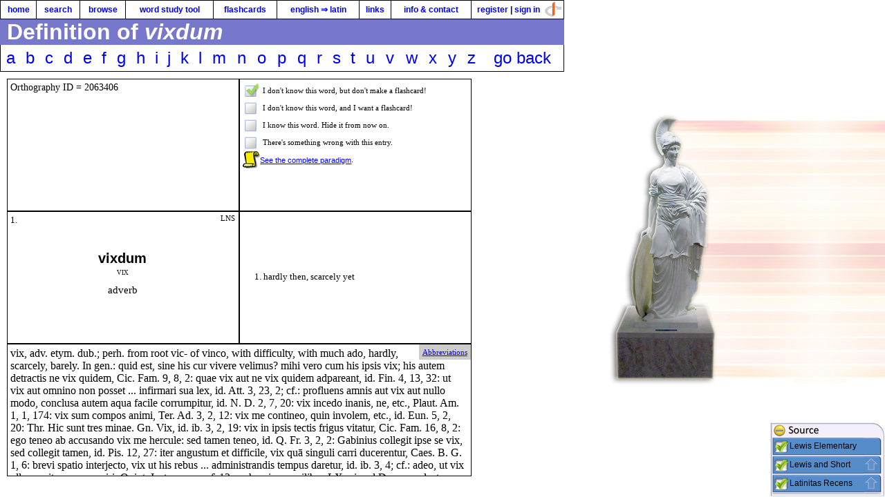

--- FILE ---
content_type: text/html; charset=UTF-8
request_url: https://latinlexicon.org/definition.php?p1=2063406&p2=v
body_size: 5097
content:
<!DOCTYPE HTML>
<html>
<head>
<script>

window.onerror = function( msg, url, line )
{
    var evt = null;
    
    if( typeof( msg ) == "object" )
    {
        evt = msg;
        msg = "A bug in the window.onerror function is preventing me from " +
        "showing you the error.";
    }
    
    if( typeof( error_procedure ) == "function" )
    {
        error_procedure( null, 'Error message: ' + msg + '\n<br>URL: ' + url + '\n<br>Line Number: ' + line, null );
    }
    else
    {
        //document.write( 'Error message: ' + msg + '\n<br>URL: ' + url + '\n<br>Line Number: ' + line );
        alert( 'Error message: ' + msg + '\nURL: ' + url + '\nLine Number: ' + line );
    }
    
    return true;
}

</script>
<base href="https://latinlexicon.org:443/" /><meta http-equiv="Content-Type" content="text/html; charset=utf-8" />
<meta http-equiv="Content-Language" content="en" />
<meta http-equiv="Content-Script-Type" content="text/javascript" />
<meta http-equiv="Content-Style-Type" content="text/css" />
<meta name="Keywords" content="active, adjectives, ancient, archive, archives, classics, declension, definition, deponent, dictionary, elementary, english, flashcard, flashcards, forms, future, graduate, grammar, infinitive, irregular, language, latin, latinitas, lewis, lexicon, lucretius, modern, neolatin, neo-latin, neuter, news, paradigm, paradigms, participles, passive,  pronouns, recens, sign, student, study, tool, university, verb, verbs, word, words" />
<meta http-equiv="X-XRDS-Location" content="https://latinlexicon.org/xrds.php" />
<meta name="verify-v1" content="iv2PBnoDNFlRveNey33hf5hcUKIjerwU0OwyTQNT63A=" />
<meta name="viewport" content="width=device-width, initial-scale=1.0, user-scalable=yes" />
<link rel="alternate" type="application/atom+xml" title="Numen - The Latin Lexicon - An Online Latin Dictionary - Atom" href="http://news.latinlexicon.org/feeds/posts/default" />
<link rel="alternate" type="application/rss+xml" title="Numen - The Latin Lexicon - An Online Latin Dictionary - RSS" href="http://news.latinlexicon.org/feeds/posts/default?alt=rss" />
<link rel="service.post" type="application/atom+xml" title="Numen - The Latin Lexicon - An Online Latin Dictionary - Atom" href="http://www.blogger.com/feeds/2488961226421027471/posts/default" />
<title>Definition - Numen - The Latin Lexicon - An Online Latin Dictionary - A Dictionary of the Latin Language</title>
<link rel="stylesheet" href="css/blog.css" type="text/css" />
<link rel="shortcut icon" href="/favicon.ico" />
<style type="text/css">


		/* IE6/7/8 - Must be first */
		@font-face {  
			font-family: 'profont_ll';  
			src: url( '/fonts/PROFONT0.eot' );  
		}  
	
		/* IE6/7/8 - Must be first */
		@font-face {  
			font-family: 'possumsaltare_ll';  
			src: url( '/fonts/POSSUMS0.eot' );  
		}  
	
		
 
		/* FFx3.5/Safari/Op10 - Next */  
		@font-face
		{  
			font-family: profont_ll;  
			src: url( '/fonts/ProFontWindows.ttf' ) format( 'truetype' );  
		}  
		
		/* FFx3.5/Safari/Op10 - Next */  
		@font-face
		{
			font-family: possumsaltare_ll;  
			src: url( '/fonts/possumsaltare.ttf' ) format( 'truetype' ); 
		}  
	
		</style>
<link href="https://ajax.googleapis.com/ajax/libs/jqueryui/1.8.13/themes/sunny/jquery-ui.css" rel="Stylesheet" type="text/css" />
<link href="/css/ui.jqgrid.css" rel="Stylesheet" type="text/css" />
<link href="/css/main_2013_04_02.css" rel="stylesheet" type="text/css" />
<script type="text/javascript" src="https://ajax.googleapis.com/ajax/libs/jquery/1.6.1/jquery.min.js"></script>
<script type="text/javascript" src="/js/jquery.includeMany-1.2.2.min.js"></script>
<script type="text/javascript" src="https://ajax.googleapis.com/ajax/libs/jqueryui/1.8.13/jquery-ui.min.js"></script>
<script type="text/javascript" src="/js/grid.locale-en.js"></script>
<script type="text/javascript" src="/js/jquery.jqGrid.min.js"></script>
<script type="text/javascript" src="/js/cache_common_js_2018_05_20.php"></script>
<script>

  (function(i,s,o,g,r,a,m){i['GoogleAnalyticsObject']=r;i[r]=i[r]||function(){
  (i[r].q=i[r].q||[]).push(arguments)},i[r].l=1*new Date();a=s.createElement(o),
  m=s.getElementsByTagName(o)[0];a.async=1;a.src=g;m.parentNode.insertBefore(a,m)
  })(window,document,'script','//www.google-analytics.com/analytics.js','ga');

  ga('create', 'UA-24015838-1', 'auto');
  ga('require', 'displayfeatures');
  ga('send', 'pageview');

</script>


<style>
.latinitas_recens_container {
	font-family: "Segoe UI", "Trebuchet MS", Tahoma, Verdana, Arial, Helvetica, sans-serif;
	font-size: 70%;
	width: 640px;
}
.latinitas_recens_container tr {
	height: 20px;
	width: 640px;
}
.latinitas_recens_container td {
	width: 33%;
}
</style></head>
<body>
<table id="mainmenu">
	<tr>
		<td><div onclick="location.href = 'index.php'; "><a href="/index.php">home</a></div></td>
		<td><div onclick="location.href = 'search_latin.php'; "><a href="/search_latin.php">search</a></div></td>
		<td><div onclick="location.href = 'browse_latin.php'; "><a href="/browse_latin.php">browse</a></div></td>
		<td><div onclick="location.href = 'word_study_tool.php'; "><a href="/word_study_tool.php">word
				study tool</a></div></td>
		<td><div onclick="location.href = 'manage_flashcards.php'; "><a href="/manage_flashcards.php">flashcards</a></div></td>
		<td><div onclick="location.href = 'search_english.php'; "><a href="/search_english.php">english &rArr; latin</a></div></td>
		<td><div onclick="location.href = 'links.php'; "><a href="/links.php">links</a></div></td>
		<td><div onclick="location.href = 'info.php'; "><a href="/info.php">info &amp; contact</a></div></td>
		<td><a href="/login.php"><img src="/images/openid_logo_24x24_aa.png" height="24" width="24" alt="Sign in using your OpenID." /></a>
			<div>
				<a href="register.php">register</a> |
			<a href="login.php">sign in</a>			</div></td>
	</tr>
</table>
<div id="app_status_container" style="position: absolute; left: 815px; top: 0px; padding-left: 3px; padding-top: 2px; margin: 0px; height: 50px; width: 50px;">
	<button id="app_status" style="display: none">App Status</button>
</div>
<div id="app_status_dialog" class="dialog_box" title="Application Status"></div>
<div id="main_header_container">Definition of <i xml:lang="la">vixdum</i></div>
<table class="latin_letter_container" cellpadding="0" cellspacing="0"><tr><td onclick=" location.href = 'browse_latin.php?p1=a'; ">
		<a href="browse_latin.php?p1=a&p2=2">a</a></td><td onclick=" location.href = 'browse_latin.php?p1=b'; ">
		<a href="browse_latin.php?p1=b&p2=2">b</a></td><td onclick=" location.href = 'browse_latin.php?p1=c'; ">
		<a href="browse_latin.php?p1=c&p2=2">c</a></td><td onclick=" location.href = 'browse_latin.php?p1=d'; ">
		<a href="browse_latin.php?p1=d&p2=2">d</a></td><td onclick=" location.href = 'browse_latin.php?p1=e'; ">
		<a href="browse_latin.php?p1=e&p2=2">e</a></td><td onclick=" location.href = 'browse_latin.php?p1=f'; ">
		<a href="browse_latin.php?p1=f&p2=2">f</a></td><td onclick=" location.href = 'browse_latin.php?p1=g'; ">
		<a href="browse_latin.php?p1=g&p2=2">g</a></td><td onclick=" location.href = 'browse_latin.php?p1=h'; ">
		<a href="browse_latin.php?p1=h&p2=2">h</a></td><td onclick=" location.href = 'browse_latin.php?p1=i'; ">
		<a href="browse_latin.php?p1=i&p2=2">i</a></td><td onclick=" location.href = 'browse_latin.php?p1=j'; ">
		<a href="browse_latin.php?p1=j&p2=2">j</a></td><td onclick=" location.href = 'browse_latin.php?p1=k'; ">
		<a href="browse_latin.php?p1=k&p2=2">k</a></td><td onclick=" location.href = 'browse_latin.php?p1=l'; ">
		<a href="browse_latin.php?p1=l&p2=2">l</a></td><td onclick=" location.href = 'browse_latin.php?p1=m'; ">
		<a href="browse_latin.php?p1=m&p2=2">m</a></td><td onclick=" location.href = 'browse_latin.php?p1=n'; ">
		<a href="browse_latin.php?p1=n&p2=2">n</a></td><td onclick=" location.href = 'browse_latin.php?p1=o'; ">
		<a href="browse_latin.php?p1=o&p2=2">o</a></td><td onclick=" location.href = 'browse_latin.php?p1=p'; ">
		<a href="browse_latin.php?p1=p&p2=2">p</a></td><td onclick=" location.href = 'browse_latin.php?p1=q'; ">
		<a href="browse_latin.php?p1=q&p2=2">q</a></td><td onclick=" location.href = 'browse_latin.php?p1=r'; ">
		<a href="browse_latin.php?p1=r&p2=2">r</a></td><td onclick=" location.href = 'browse_latin.php?p1=s'; ">
		<a href="browse_latin.php?p1=s&p2=2">s</a></td><td onclick=" location.href = 'browse_latin.php?p1=t'; ">
		<a href="browse_latin.php?p1=t&p2=2">t</a></td><td onclick=" location.href = 'browse_latin.php?p1=u'; ">
		<a href="browse_latin.php?p1=u&p2=2">u</a></td><td onclick=" location.href = 'browse_latin.php?p1=v'; ">
		<a href="browse_latin.php?p1=v&p2=2">v</a></td><td onclick=" location.href = 'browse_latin.php?p1=w'; ">
		<a href="browse_latin.php?p1=w&p2=2">w</a></td><td onclick=" location.href = 'browse_latin.php?p1=x'; ">
		<a href="browse_latin.php?p1=x&p2=2">x</a></td><td onclick=" location.href = 'browse_latin.php?p1=y'; ">
		<a href="browse_latin.php?p1=y&p2=2">y</a></td><td onclick=" location.href = 'browse_latin.php?p1=z'; ">
		<a href="browse_latin.php?p1=z&p2=2">z</a></td><td onclick=" location.href = 'browse_latin.php?p1=v#word_2063406'; "><a href="browse_latin.php?p1=v&p2=2#word_2063406">go back</a></td></tr></table><div class="latin_browsing_definition_container"><div class="main_identification">Orthography ID = 2063406</div><div class="main_options">
		<div>
			<input type="radio" name="flashcards[2063406][]" value="2063406" onclick="entry_feedback( 1, 2063406 );" checked="checked" />
			<label>I don't know this word, but don't make a flashcard!</label>
		</div>

		<div>
			<input type="radio" name="flashcards[2063406][]" value="2063406" onclick="entry_feedback( 6, 2063406 );"	/>
			<label>I don't know this word, and I want a flashcard!</label>
		</div>

		<div>
			<input type="radio" name="flashcards[2063406][]" value="-1" onclick="entry_feedback( 3, 2063406 );" />
			<label>I know this word. Hide it from now on.</label>
		</div>

		<div>
			<input type="radio" name="flashcards[2063406][]" value="-1" onclick="entry_feedback( 4, 2063406, prompt( 'Please describe the problem briefly.' ), 'vixdvm' );" />
			<label>There's something wrong with this entry.</label>
		</div>

	<div id="paradigm_container"><img  src="images/list.png" alt="paradigm"/><label><A href="paradigms.php?p1=2063406" target="_blank">See the complete paradigm</A>.</label></div></div><div class="flash_card_front" ><div class="flash_card_number">1.</div><div class="flash_card_source">LNS</div><table class="flash_card_container" cellpadding="0" cellspacing="0"><tr><td><div class="flash_card_title" xml:lang="la">vixdum</div><div class="flash_card_etymology">vix</div><div class="flash_card_info">adverb</div></td></tr></table></div><div class="flash_card_back"><table class="flash_card_container" cellpadding="0" cellspacing="0"><tr><td><ol class="flash_card_english_def"><li>hardly then, scarcely yet</li></ol></td></tr></table></div><div class="main_definition"><div style="font-size: 70%; float: right; background-color: #cccccc; padding: 5px; margin-right: -0.05in; margin-top: -0.05in;"><A href="/LNS_abbreviations.php" target="_blank">Abbreviations</A></div>vix, adv. etym. dub.; perh. from root vic- of vinco, with difficulty, with much ado, hardly, scarcely, barely.  In gen.: quid est, sine his cur vivere velimus? mihi vero cum his ipsis vix; his autem detractis ne vix quidem, Cic. Fam. 9, 8, 2: quae vix aut ne vix quidem adpareant, id. Fin. 4, 13, 32: ut vix aut omnino non posset ... infirmari sua lex, id. Att. 3, 23, 2; cf.: profluens amnis aut vix aut nullo modo, conclusa autem aqua facile corrumpitur, id. N. D. 2, 7, 20: vix incedo inanis, ne, etc., Plaut. Am. 1, 1, 174: vix sum compos animi, Ter. Ad. 3, 2, 12: vix me contineo, quin involem, etc., id. Eun. 5, 2, 20: Thr. Hic sunt tres minae. Gn. Vix, id. ib. 3, 2, 19: vix in ipsis tectis frigus vitatur, Cic. Fam. 16, 8, 2: ego teneo ab accusando vix me hercule: sed tamen teneo, id. Q. Fr. 3, 2, 2: Gabinius collegit ipse se vix, sed collegit tamen, id. Pis. 12, 27: iter angustum et difficile, vix qu&#257; singuli carri ducerentur, Caes. B. G. 1, 6: brevi spatio interjecto, vix ut his rebus ... administrandis tempus daretur, id. ib. 3, 4; cf.: adeo, ut vix ulla possit causa reperiri, Quint. Inst. prooem. § 12: ex hominum milibus LX. vix ad D. sese redactos esse dixerunt, to scarcely five hundred, Caes. B. G. 2, 28: carcer vix carcere dignus, Lucil. ap. Don. Ter. Eun. 3, 2, 19 et saep.: ego vix teneor, quin accurram, Cic. Fam. 16, 24, 2: vix est, ut id obtineat, Dig. 41, 1, 7, § 7; so ib. 16, 1, 19 init.<br /><br />&mdash; Strengthened,  By aegre: vix aegreque amatorculos invenimus, Plaut. Poen. 1, 2, 27: vix et aegre, App. M. 1, p. 111, 10: vix et aegerrime, id. ib. 1, p. 108, 40; v. aegre.<br /><br />&mdash; By saltem: illud vix saltem praecipiendum videtur, Quint. 6, 4, 15.<br /><br />&mdash; By repetition: corpus matri vix vixque remissum, Albin. 1, 167.<br /><br />&mdash; In partic., of time, hardly, scarcely.  Absol.: assum atque advenio Acherunte vix via alta atque ardua, Poet. ap. Cic. Tusc. 1, 16, 37 (Trag. Rel. p. 208 Rib.): ah, vix tandem sensi stolidus! Ter. And. 3, 1, 12: vix tandem legi litteras, Cic. Fam. 3, 9, 1; Cat. 62, 2: contingat vix deinde mori, Val. Fl. 7, 537.<br /><br />&mdash; With a foll. cum, and poet. also et, to denote the immediate succession of two events.  With cum: vix agmen novissimum extra munitiones processerat, cum Galli, etc., Caes. B. G. 6, 8: vix erat hoc plane imperatum, cum illum ... videres, Cic. Verr. 2, 4, 40, § 86: vix ea fatus erat, geminae cum forte columbae ... caelo venere volantes, Verg. A. 6, 190; Ov. M. 1, 69.<br /><br />&mdash; With et: vix primos inopina quies laxaverat artus, Et superincumbens ... liquidas projecit in undas Praecipitem, Verg. A. 5, 857; so, vix ... et, id. ib. 6, 498; Stat. Th. 5, 263; cf.: vix ... que, Verg. A. 2, 692.<br /><br />&mdash; With ellipsis of cum or et: vix proram attigerat, rumpit  Saturnia funem, Verg. A. 10, 659; 8, 337: vix bene desieram, rettulit illa mihi, Ov. F. 5, 278; Phaedr. 4, 24, 28 sq.; so, vix bene, Ov. M. 2, 47.<br /><br />&mdash; Strengthened by dum, and usually written in one word, <span class='highlighted_entry'>vixdum, hardly then, scarcely yet: Dolabella valde vituperabatur, quod tibi tam cito succederet, cum vixdum triginta dies in Syri&#257; fuisses, Cic. Fam. 12, 4, 2: haec ego omnia vixdum etiam coetu nostro dimisso comperi, id. Cat. 1, 4, 10: (Hannibalem) vixdum puberem, Liv. 21, 3, 2: vixdum serio adnuere, id. 39, 42, 12: progressis vixdum quattuor milia passuum, id. 44, 5, 1; 32, 28, 4; 10, 32, 7: puer vixdum libertatem, nedum dominationem modice laturus, id. 24, 4, 1: vixdum dimidium dixeram: intellexerat, Ter. Phorm. 4, 2, 4: vixdum epistulam tuam legeram, cum, etc., Cic. Att. 9, 2, A, 3.</span><br /><br />&mdash;So with et, Liv. 36, 12, 5; 43, 4, 10; Plin. Ep. 7, 33, 7.</div></div><div id="dek">&nbsp;</div>
<div id="source_box_container"><div id="source_box_top_row"><img  width="3" height="22" alt="top_left" src="/images/source_box/top_left.png"/><img  id="source_box_control" width="20" height="22" alt="top_control" src="/images/source_box/top_control_minimize_normal.png"/><img  width="142" height="22" alt="row1_right" src="/images/source_box/top_right.png"/></div><div class="source_box_minimizable_row"><div class="source_box_middle_row"><div><div class="source_box_middle_row_image_container"><img  width="3" height="25" alt="middle_left" src="/images/source_box/row1_left.png"/></div><div class="source_box_middle_row_image_container"><img  class="source_box_check" alt="middle_check" src="/images/source_box/check_normal.png"/></div><div class="source_box_middle_row_middle"></div><div class="source_box_middle_row_image_container"><img  class="source_box_arrow" width="25" height="25" alt="middle_arrow" src="/images/source_box/arrow_normal.png"/></div><div class="source_box_middle_row_image_container"><img  width="5" height="25" alt="middle_right" src="/images/source_box/row1_right.png"/></div></div></div><div class="source_box_spacer_row"></div></div><div class="source_box_minimizable_row"><div class="source_box_middle_row"><div><div class="source_box_middle_row_image_container"><img  width="3" height="25" alt="middle_left" src="/images/source_box/row1_left.png"/></div><div class="source_box_middle_row_image_container"><img  class="source_box_check" alt="middle_check" src="/images/source_box/check_normal.png"/></div><div class="source_box_middle_row_middle"></div><div class="source_box_middle_row_image_container"><img  class="source_box_arrow" width="25" height="25" alt="middle_arrow" src="/images/source_box/arrow_normal.png"/></div><div class="source_box_middle_row_image_container"><img  width="5" height="25" alt="middle_right" src="/images/source_box/row1_right.png"/></div></div></div><div class="source_box_spacer_row"></div></div><div class="source_box_minimizable_row"><div class="source_box_middle_row"><div><div class="source_box_middle_row_image_container"><img  width="3" height="25" alt="middle_left" src="/images/source_box/row1_left.png"/></div><div class="source_box_middle_row_image_container"><img  class="source_box_check" alt="middle_check" src="/images/source_box/check_normal.png"/></div><div class="source_box_middle_row_middle"></div><div class="source_box_middle_row_image_container"><img  class="source_box_arrow" width="25" height="25" alt="middle_arrow" src="/images/source_box/arrow_normal.png"/></div><div class="source_box_middle_row_image_container"><img  width="5" height="25" alt="middle_right" src="/images/source_box/row1_right.png"/></div></div></div><div class="source_box_spacer_row"></div></div><div class="source_box_minimizable_row"><div class="source_box_middle_row"><div><div class="source_box_middle_row_image_container"><img  width="3" height="25" alt="middle_left" src="/images/source_box/row1_left.png"/></div><div class="source_box_middle_row_image_container"><img  class="source_box_check" alt="middle_check" src="/images/source_box/check_normal.png"/></div><div class="source_box_middle_row_middle"></div><div class="source_box_middle_row_image_container"><img  class="source_box_arrow" width="25" height="25" alt="middle_arrow" src="/images/source_box/arrow_normal.png"/></div><div class="source_box_middle_row_image_container"><img  width="5" height="25" alt="middle_right" src="/images/source_box/row1_right.png"/></div></div></div><div class="source_box_spacer_row"></div></div><div class="source_box_minimizable_row"><div class="source_box_middle_row"><div><div class="source_box_middle_row_image_container"><img  width="3" height="25" alt="middle_left" src="/images/source_box/row1_left.png"/></div><div class="source_box_middle_row_image_container"><img  class="source_box_check" alt="middle_check" src="/images/source_box/check_normal.png"/></div><div class="source_box_middle_row_middle"></div><div class="source_box_middle_row_image_container"><img  class="source_box_arrow" width="25" height="25" alt="middle_arrow" src="/images/source_box/arrow_normal.png"/></div><div class="source_box_middle_row_image_container"><img  width="5" height="25" alt="middle_right" src="/images/source_box/row1_right.png"/></div></div></div></div><div id="source_box_bottom_row"></div></div></body>
</html>

--- FILE ---
content_type: text/css
request_url: https://latinlexicon.org/css/main_2013_04_02.css
body_size: 3921
content:
@charset "utf-8";

div
{
	-webkit-box-sizing: border-box; /* Safari/Chrome, other WebKit */
	-moz-box-sizing: border-box;    /* Firefox, other Gecko */
	box-sizing: border-box;         /* Opera/IE 8+ */
}

input
{
	outline: none;
}

h1, h2, h3, h4, h5, h6 {
	font-family: possumsaltare_ll, "Segoe UI", "Trebuchet MS", Tahoma, Verdana, Arial, Helvetica, sans-serif;
}

input, select, textarea {
	-webkit-focus-ring-color: none;
}

html, body {
	margin: 0;
	padding: 0;
	border: 0;
	height: 100%;
	left: 0;
	top: 0;
	font-family: "Segoe UI", "Trebuchet MS", Tahoma, Verdana, Arial, Helvetica, sans-serif;
	background-attachment: fixed;
	background-image: url(/images/minerva_03.jpg);
	background-repeat: no-repeat;
	background-position: 880px center;
}
.error {
	background-color: #FFDDDD;
}
label {
	font-size: 66%;
}
div.search_card {
	background-color:#eeeeee;
	margin: 0px;
	font-size: 1.5em;
	font-weight: bold;
	border: none;
	padding: 0.1in;
}
div.not_found {
	background-color: #FFDDDD;
	margin: 0px;
	font-size: 1.5em;
	font-weight: bold;
	border: none;
	padding: 0.1in;
}
div.entry_error {
	background-color: #FFDDDD;
	margin: 0px;
	font-size: 1.5em;
	font-weight: bold;
	border: none;
	padding: 0.1in;
}
div.already_know {
	background-color: #DDDDFF;
	margin: 0px;
	font-size: 1.5em;
	font-weight: bold;
	border: none;
	padding: 0.1in;
}
div.repeat {
	background-color: #DDFFDD;
	margin: 0px;
	font-size: 1.5em;
	font-weight: bold;
	border: none;
	padding: 0.1in;
}
div.search_card div *, div.not_found div *, div.entry_error div *, div.already_know div *, div.repeat div * {
	vertical-align: middle;
}
div.search_card div, div.not_found div, div.entry_error div, div.already_know div, div.repeat div {
	font-family: "Segoe UI", "Trebuchet MS", Tahoma, Verdana, Arial, Helvetica, sans-serif;
	font-size: 75%;
	font-weight: normal;
}
div.stats {
	border: none;
	padding: 10px;
	float: left;
}
div.main_definition {
	width: 7in;
	height: 2in;
	font-family: Georgia, "Times New Roman", Times, serif;
	padding: 0.05in;
	border: 1px solid black;
	overflow: scroll;
}
div.main_identification {
	width: 3.5in;
	height: 2in;
	font-family: Georgia, "Times New Roman", Times, serif;
	font-size: 85%;
	padding: 0.05in;
	border: 1px solid black;
	overflow: hidden;
	float: left;
}
div.main_options {
	height: 2in;
	width: 3.5in;
	font-family: Georgia, "Times New Roman", Times, serif;
	padding: 0.05in;
	border: 1px solid black;
	overflow: hidden;
}
div.main_options * {
	vertical-align: middle;
}
div.identification {
	width: 3.5in;
	overflow: hidden;
	float: left;
}
div.flash_card_front {
	height: 2in;
	width: 3.5in;
	overflow: hidden;
	border: 1px solid black;
	padding: 0.05in;
	font-family: Georgia, "Times New Roman", Times, serif;
	font-size: 10pt;
	float: left;
}
div.flash_card_back {
	height: 2in;
	width: 3.5in;
	overflow: hidden;
	border: 1px solid black;
	padding: 0.05in;
	font-family: Georgia, "Times New Roman", Times, serif;
	font-size: 10pt;
}
div.flash_card_number {
	position: absolute;
	width: 0px;
	height: 0px;
	overflow: visible;
}
div.flash_card_source {
	position: relative;
	float: right;
	font-size: 80%;
	height: 0px;
	overflow: visible;
}
table.flash_card_container {
	border: 0px none;
	margin: 0px;
	padding: 0px;
	width: 100%;
	height: 100%;
}
div.flash_card_title {
	font-size: 150%;
	text-align: center;
	font-family: Geneva, Arial, Helvetica, sans-serif;
	font-weight: bold;
}
div.flash_card_alt_spelling {
	font-size: 115%;
	text-align: center;
	font-family: Geneva, Arial, Helvetica, sans-serif;
	font-weight: bold;
}
div.flash_card_info {
	font-size: 110%;
	text-align: center;
	margin-bottom: 0.1in;
}
div.flash_card_etymology {
	text-align: center;
	margin-bottom: 0.1in;
	font-variant: small-caps;
}
div.flash_card_greek {
	font-family: "Gentium", "Palatino Linotype", "Book Antiqua", Palatino, serif;
	text-align: center;
	margin-bottom: 0.1in;
}
div.flash_card_mostly_plural {
	text-align: center;
	margin-bottom: 0.1in;
	font-variant: small-caps;
	font-style: italic;
}
div.flash_card_definition {
	text-align: left;
	font-size: 66%;
}
ol.flash_card_english_def {
	margin: 0px;
	padding: 0px;
	padding-left: 30px;
}
sup {
	font-size: 75%;
	font-variant: small-caps;
}

select#lookup_select_element {
	font-family: "Segoe UI", "Trebuchet MS", Tahoma, Verdana, Arial, Helvetica, sans-serif;
	font-size: 0.85em;
	width: 100%;
	border-top: 0px;
	border-bottom: 1px solid black;
	border-left: 0px;
	border-right: 0px;
	padding: 0px;
	margin: 0px;
	outline: 0px;
	-webkit-appearance: none;
	-webkit-border-radius: 0px;
	-moz-appearance: none;
}

input#lookup_input_element
{
	font-family: "Segoe UI", "Trebuchet MS", Tahoma, Verdana, Arial, Helvetica, sans-serif;
	font-size: 0.85em;
	width: 152px;
	background-image: url(/images/input_box_search_middle_y22.png);
	border: 0px;
	outline: 0px;
	height: 18px;
	margin: 0px;
	padding-top: 1px;
	padding-bottom: 3px;
	vertical-align: top;
	-webkit-appearance: none;
	-webkit-border-radius: 0px;
	-moz-appearance: none;
	padding-left: 0px;
	padding-right: 0px;
}

#lookup_div_element {
	overflow: visible;
	float: left;
	width: 7.2in;
	padding: 0.1in;
	margin: 0;
}
#lookup_container {
	float: left;
	height: 100%;
	width: 200px;
}
#lookup_instructions {
	font-family: "Segoe UI", "Trebuchet MS", Tahoma, Verdana, Arial, Helvetica, sans-serif;
	background-color: #EEEEFF;
	padding-top: 0.25em;
	font-size: 0.85em;
	width: 100%;
	text-align: center;
	font-weight: bold;
}
#dek {
	font-family: "Segoe UI", "Trebuchet MS", Tahoma, Verdana, Arial, Helvetica, sans-serif;
	background-color: #EEEEFF;
	padding: 0.25em;
	font-size: 0.60em;
	position: absolute;
	visibility: hidden;
	display: none;
	z-index: 200;
	left: 0px;
	top: 0px;
	font-family: Verdana, Arial, Helvetica, sans-serif;
}
div.form_row {
	clear: left;
}
div.form_row * {
	vertical-align: middle;
}

/* Used for the wording to the left of the input boxes */
div.form_text {
	width: 200px;
	text-align: right;
	margin-right: 10px;
	float: left;
	clear: left;
}

/* Used to format the input box */
div.form_input {
	width: auto;
	text-align: left;
	margin-left: 200px;
	margin-top: 2px;
	margin-right: 10px;
}
div.form_openid {
	width: auto;
	text-align: left;
	margin-left: 110px;
	margin-top: 2px;
	margin-right: 10px;
	float: left;
	clear: left;
}
div.form_information {
	width: auto;
	text-align: left;
	margin-left: 200px;
	margin-top: 2px;
	margin-right: 10px;
	padding-top: 4px;
	font-weight: bold;
}
div.notice {
	display: block;
	font-size: 100%;
	background-color: #FFFFBB;
	background-image: url(/images/icon_hand.png);
	background-repeat: no-repeat;
	background-position: 5px 5px;
	margin: 10px;
	text-align: left;
	border: 1px outset lightgrey;
	min-height: 30px;
	padding-top: 10px;
	padding-right: 5px;
	padding-bottom: 10px;
	padding-left: 45px;
}
div.warning {
	display: block;
	font-size: 100%;
	background-color: #9ebfd5;
	background-image: url(/images/icon_deleted.png);
	background-repeat: no-repeat;
	background-position: 5px 5px;
	margin: 10px;
	text-align: left;
	border: 1px outset lightgrey;
	min-height: 30px;
	padding-top: 10px;
	padding-right: 5px;
	padding-bottom: 10px;
	padding-left: 55px;
}
div.warning_without_image {
	display: block;
	font-size: 100%;
	background-color: #9ebfd5;
	margin: 10px;
	text-align: left;
	border: 1px outset lightgrey;
	min-height: 30px;
	padding-top: 10px;
	padding-right: 5px;
	padding-bottom: 10px;
	padding-left: 55px;
}
div.error {
	display: block;
	font-size: 100%;
	background-color: #9ebfd5;
	background-image: url(/images/icon_deleted.png);
	background-repeat: no-repeat;
	background-position: 10px 10px;
	margin: 10px;
	text-align: left;
	border: 1px outset lightgrey;
	min-height: 30px;
	padding-top: 10px;
	padding-right: 5px;
	padding-bottom: 10px;
	padding-left: 55px;
}
img.optional {
	display: block;
	float: right;
	width: 40px;
	height: 6px;
	margin-top: 2px;
}
img.required {
	display: block;
	float: right;
	width: 40px;
	height: 6px;
	margin-top: 2px;
}
div#query_time_container {
	font-family: Geneva, Arial, Helvetica, sans-serif;
	font-size: 0.6em;
}
div.latin_browsing_container {
	width: 8.5in;
	border-bottom: 1px solid black;
	border-left: 1px solid black;
	border-right: 1px solid black;
	padding: 0.1in;
	margin: 0;
	float: left;
}
div.latin_browsing_definition_container {
	padding: 0.1in;
	width: 8.5in;
}
table.latin_letter_container,
table.latin_source_container {
	border-left: 1px solid black;
	border-right: 1px solid black;
	border-bottom: 1px solid black;
	padding: 0;
	margin: 0;
	width: 8.5in;
	text-align: center;
	border-collapse: collapse;
	text-decoration: none;
}
table.latin_letter_container td,
table.latin_source_container td {
	padding: 5px;
	font-size: 150%;
	text-decoration: none;
}
table.latin_letter_container a:link,
table.latin_letter_container a:hover,
table.latin_letter_container a:visited,
table.latin_letter_container a:active,
table.latin_source_container a:link,
table.latin_source_container a:hover,
table.latin_source_container a:visited,
table.latin_source_container a:active
 {
	text-decoration: none;
}
table.latin_letter_container td:hover,
table.latin_source_container td:hover {
	cursor: pointer;
	background-color: lightgray;
}

.line_container {
	display: none;
}

div#word_container_container {
	padding: 0.25em 0em 0em 0em;
	overflow: hidden;
	text-align: center;
	font-size: 11pt;
	width: 8.5in;
	min-height: 54px;
}

div#word_container {
	background-color: #FFFF00;
	margin-top: 0.25em;
	padding: 0em;
	overflow: hidden;
	width: 6.40in;
	text-align: center;
}
div#word_container .word_string {
	padding-left: 0.2em;
	padding-right: 0.2em;
	padding-top: 0.2em;
	padding-bottom: 0.2em;
	float: left;
}
div#word_container .word_string:hover {
	cursor: pointer;
	background-color: white;
}
div#reverse_container:hover, div#advance_container:hover {
	cursor: pointer;
	filter: alpha( opacity = 100 );
	-moz-opacity: 1;
	opacity: 1;
}
div#reverse_container {
	background: url(/images/left_arrow_01.gif);
	float: left;
	padding: 0em;
	margin: 0em;
	width: 66px;
	height: 54px;
	filter: alpha( opacity = 66 );
	-moz-opacity: .66;
	opacity: .66;
}
div#advance_container {
	background: url(/images/right_arrow_01.gif);
	float: right;
	padding: 0em;
	margin: 0em;
	width: 66px;
	height: 54px;
	filter: alpha( opacity = 66 );
	-moz-opacity: .66;
	opacity: .66;
}
div#stats_container {
	float: right;
	padding: 0.25em 0em 0.25em 0.25;
	width: 5em;
	text-align: center;
	font-size: 10pt;
	overflow: hidden;
}
div#main_container {
	margin: 0.5em;
	font-family: "Segoe UI", "Trebuchet MS", Tahoma, Verdana, Arial, Helvetica, sans-serif;
	width: 8.5in;
}
div#main_container_marginless {
	margin: 0em;
	font-family: "Segoe UI", "Trebuchet MS", Tahoma, Verdana, Arial, Helvetica, sans-serif;
	width: 8.5in;
}

div#main_container h1 {
	margin: 0px;
	padding: 0px;
}
div#main_container form {
	margin: 0px;
	padding: 0.5em;
	margin-top: 0.5em;
	border: 4px outset lightgrey;
	background-color: #E9E9F3;
}
img {
	border: 0px none;
}
.info_box_right {
	float: right;
	width: 40%;
	font-size: 70%;
	margin-right: 10px;
}
form#manage_flashcards {
	margin: 0px;
	padding: 0px;
	border: 1px black solid;
}
form#manage_flashcards input {
	width: 100px;
}
form#manage_flashcards select {
	width: 200px;
}
select#flashcard_select_element, select#flashcard_select_element_create, select#flashcard_delete_select_element, select#flashcard_practice_select_element, select#flashcard_print_select_element {
	font-size: 9pt;
	width: 100%;
	font-family: profont_ll, "Courier New", Courier, monospace;
	height: 18em;
}
#flashcard_create_container, #flashcard_print_container, #flashcard_delete_container, #flashcard_practice_container, #flashcard_practice_panel {
	display: none;
	clear: both;
}
#flashcard_create_container input.list_button {
	width: 50px;
	font-size: 66%;
}
#flashcard_create_container input.list_button_red {
	color: #ff0000;
	width: 50px;
	font-size: 66%;
	font-weight: bold;
}
#instructions_container {
	display: none;
}
table.verb_table {
	width: 7.5in;
	font-size: 0.8em;
	padding: 0px;
	margin: 0px;
}
table.verb_table h6 {
	padding-right: 0px;
	padding-bottom: 0px;
	padding-left: 6px;
	padding-top: 6px;
	margin: 0px;
	font-size: 1em;
}
table.verb_table table {
	width: 3.70in;
	margin: 0.025in;
	height: 1.25in;
	border-bottom: 1px blue solid;
	border-right: 1px blue solid;
}
table.verb_table table td {
	border-top: 1px blue solid;
	border-left: 1px blue solid;
	padding: 2px;
	margin: 0px;
}
table.verb_table .row_header, table.verb_table .column_header {
	font-weight: bold;
	background-color: #DDDDDD;
}
table.verb_table .row_header {
	width: 10%;
}
table.verb_table .column_header {
	width: 45%;
}
table.verb_infinitive_table {
	width: 7.5in;
	font-size: 0.8em;
	padding: 0px;
	margin: 0px;
}
table.verb_infinitive_table h6 {
	padding-right: 0px;
	padding-bottom: 0px;
	padding-left: 6px;
	padding-top: 6px;
	margin: 0px;
	font-size: 1em;
}
table.verb_infinitive_table table {
	width: 3.70in;
	margin: 0.025in;
	border-bottom: 1px blue solid;
	border-right: 1px blue solid;
}
table.verb_infinitive_table table td {
	border-top: 1px blue solid;
	border-left: 1px blue solid;
	padding: 2px;
	margin: 0px;
}
table.verb_infinitive_table .row_header, table.verb_infinitive_table .column_header {
	font-weight: bold;
	background-color: #DDDDDD;
}
table.verb_infinitive_table .row_header {
	width: 10%;
}
table.verb_infinitive_table .column_header {
	width: 45%;
}

div.noun_paradigm_container,
div.adjective_paradigm_container,
div.pronoun_paradigm_container
{
	width: 7.5in;
	font-size: 0.8em;
	padding: 0px;
	margin: 0px;
}
div.adverb_paradigm_container
{
	width: 3.75in;
	font-size: 0.8em;
	padding: 0px;
	margin: 0px;
}

div.noun_paradigm_container h6,
div.adjective_paradigm_container h6,
div.adverb_paradigm_container h6,
div.pronoun_paradigm_container h6
{
	padding-right: 0px;
	padding-bottom: 0px;
	padding-left: 6px;
	padding-top: 6px;
	margin: 0px;
	font-size: 1em;
}
div.noun_paradigm_container table,
div.adjective_paradigm_container table,
div.pronoun_paradigm_container table
{
	width: 7.5in;
	margin: 0.025in;
	height: 1.25in;
	border-bottom: 1px blue solid;
	border-right: 1px blue solid;
}
div.adverb_paradigm_container table
{
	width: 3.75in;
	margin: 0.025in;
	height: 0.1785in;
	border-bottom: 1px blue solid;
	border-right: 1px blue solid;
}
div.noun_paradigm_container table td,
div.adjective_paradigm_container table td,
div.adverb_paradigm_container table td,
div.pronoun_paradigm_container table td
{
	border-top: 1px blue solid;
	border-left: 1px blue solid;
	padding: 2px;
	margin: 0px;
}
div.noun_paradigm_container .row_header,
div.noun_paradigm_container .column_header,
div.adjective_paradigm_container .row_header,
div.adjective_paradigm_container .column_header,
div.pronoun_paradigm_container .row_header,
div.pronoun_paradigm_container .column_header
{
	font-weight: bold;
	background-color: #DDDDDD;
}
div.noun_paradigm_container .row_header,
div.adjective_paradigm_container .row_header,
div.pronoun_paradigm_container .row_header
{
	width: 10%;
}
div.noun_paradigm_container .column_header,
div.adjective_paradigm_container .column_header,
div.pronoun_paradigm_container .column_header
{
	width: 45%;
}

div.link_section_container {
	font-family: "Segoe UI", "Trebuchet MS", Tahoma, Verdana, Arial, Helvetica, sans-serif;
	width: 8.5in;
}
div.link_section_container h1 {
	margin: 0px;
	padding-left: 0.5em;
	padding-right: 0.5em;
	padding-top: 0em;
	padding-bottom: 0em;
	background-color: #CCDDFF;
}
div.link_section_container div {
	margin-top: 0px;
	margin-bottom: 0.5em;
	margin-left: 1em;
	margin-right: 0.5em;
}
div.link_section_container div a {
	font-weight: bold;
}
div.link_section_container div div {
	margin-top: 0px;
	margin-bottom: 0em;
	margin-left: 2em;
	margin-right: 0.5em;
	font-size: 0.8em;
}
div#paradigm_container {
	font-family: "Segoe UI", "Trebuchet MS", Tahoma, Verdana, Arial, Helvetica, sans-serif;
	width: 8.5in;
}
div#paradigm_container h1 {
	margin: 0px;
	padding-left: 0.5em;
	padding-right: 0.5em;
	padding-top: 0em;
	padding-bottom: 0em;
	background-color: #CCDDFF;
}
div#main_container_no_margin {
	margin: 0;
	font-family: "Segoe UI", "Trebuchet MS", Tahoma, Verdana, Arial, Helvetica, sans-serif;
	width: 8.5in;
}
div#main_container_no_margin h1 {
	margin: 0px;
	padding: 0px;
}
div#main_container_no_margin form {
	margin: 0px;
	padding: 0.5em;
	margin-top: 0.5em;
	border: 4px outset lightgrey;
	background-color: #E9E9F3;
}
div.name_container {
	width: 100%;
	margin: 0px;
	padding: 0px;
	background-color: #FFFFCC;
	border-bottom: black solid thin;
}
div.name_container div {
	padding: 0.5em;
}
div.name_container label {
	font-size: 100%;
}
table#flashcard_doublelist_table {
	width: 100%;
	text-align: center;
}
table#flashcard_doublelist_table td.flashcard_doublelist_table_cell {
	width: 45%;
}

label.flashcard_radio_label,
div.flashcard_radio_label {
	width: 25%;
	display: block;
	float: left;
	padding-top: 2px;
	padding-bottom: 5px;
}

label.flashcard_radio_label input,
label.flashcard_radio_label img,
div.flashcard_radio_label input,
div.flashcard_radio_label img {
	vertical-align: -25%;
}

img#save_spinner,
img#delete_spinner,
img#practice_spinner,
img#print_spinner {
	vertical-align: -25%;
}
img#practice_panel_spinner {
	position: absolute;
	top: 5px;
	left: 35px;
}
img#practice_panel_close {
	position: absolute;
	top: 5px;
	left: 5px;
}
#flashcard_practice_panel {
	position: absolute;
	top: 0px;
	bottom: 0px;
	background-color: #FFFFFF;
	border: 0px hidden;
}
#flashcard_practice_panel_main_container {
	background-color: #F0F0C0;
	height: 70%;
}
#flashcard_practice_panel_instruction_container {
	background-color: #FFFFCC;
	height: 30%;
	text-align: center;
}
#flashcard_practice_panel_instruction_container div {
	padding: 4px;
}
#flashcard_practice_panel_instruction_container span {
	margin-left: 25px;
	margin-right: 25px;
}
#flashcard_practice_panel_centered_table {
	width: 100%;
	height: 100%;
	text-align: center;
}
div.flashcard_front_practice, div.flashcard_back_practice {
	height: 1.88in;
	width: 3.38in;
	overflow: hidden;
	border: 1px solid black;
	padding: 0.05in;
	font-family: Georgia, "Times New Roman", Times, serif;
	font-size: 10pt;
	margin-left: auto;
	margin-right: auto;
	background-color: white;
}
div.flashcard_back_practice {
	text-align: left;
}
.opacity_half {
	filter: alpha( opacity = 50 );
	-moz-opacity: 0.5;
	opacity: 0.5;
}
div#flashcard_doublelist_table_cell_pool {
	display: none;
}





/* mainmenu items */

#mainmenu {
	display: table;
	font-family: "Segoe UI", "Trebuchet MS", Tahoma, Verdana, Arial, Helvetica, sans-serif;
	font-size: 0.75em;
	font-weight: bold;
	border-collapse: collapse;
	width: 8.5in;
	border-width: 0px;
	padding: 0px;
}
#mainmenu a:link, #mainmenu a:hover, #mainmenu a:visited, #mainmenu a:active {
	text-decoration: none;
}
#mainmenu tr {
	display: table-row;
}
#mainmenu td {
	display: table-cell;
	padding: 0em;
	margin: 0em;
	border: 1px inset black;
	text-align: center;
}
#mainmenu td:hover {
	background-color: #DDDDFF;
	cursor: pointer;
}
#mainmenu td div {
	padding-left: 0.25em;
	padding-right: 0.25em;
	padding-top: 0.5em;
	padding-bottom: 0.5em;
	margin: 0em;
}
#mainmenu td img {
	float: right;
	margin-right: 0.25em;
	margin-left: 0.10em;
}

#ie_instructions_container,
#firefox_instructions_container,
#chrome_instructions_container,
#safari_instructions_container,
#opera_instructions_container {
	display: none;
	padding: 5px;
}

div.borderless_section_container {
	font-family: "Segoe UI", "Trebuchet MS", Tahoma, Verdana, Arial, Helvetica, sans-serif;
	width: 8.5in;
}
div.borderless_section_container h1 {
	margin: 0px;
	padding-left: 0.5em;
	padding-right: 0.5em;
	padding-top: 0em;
	padding-bottom: 0em;
	background-color: #CCDDFF;
}
div.borderless_section_container div {
	margin-top: 0px;
	margin-bottom: 0.5em;
	margin-left: 1em;
	margin-right: 0.5em;
}
div.borderless_section_container div a {
	font-weight: bold;
}
div.borderless_section_container div div {
	margin-top: 0px;
	margin-bottom: 0em;
	margin-left: 2em;
	margin-right: 0.5em;
	font-size: 0.8em;
}

table#vocabulary_list {
	width: 6.88in;
	overflow: hidden;
	border: 0px none black;
	padding: 0in;
	vertical-align: top;
	text-align: left;
	font-size: 7pt;
	border-collapse: collapse;
}

table#vocabulary_list td {
	overflow: hidden;
	/*height: 0.5in;
	max-height: 0.5in;*/

	vertical-align: top;
	text-align: left;
	padding: 0.02in;
	border: 1px dotted #000;
}

div.form_input input{
	border: 1px inset black;
}

input.openid_input {
	background-attachment: scroll;
	background-image: url(/images/openid_logo_tiny.png);
	background-position: 0pt 50%;
	background-repeat: no-repeat;
	padding-left: 18px;

}


#flashcard_deck_tags input
{
	width: 20em;
}

input.input_search_fancy
{
	background-image: url(/images/input_box_search_middle_y22.png);
	display: inline;
	border: 0px;
	height: 18px;
	margin: 0px;
	padding-top: 3px;
	vertical-align: top;
}

div#main_header_container {
	width: 8.50in;
	margin: 0px;
	padding-top: 0px;
	padding-bottom: 0px;
	background-color: #7777cc;
	color: #FFFFFF;
	font-size: 200%;
	font-weight: bold;
	padding-left: 0.10in;
	padding-right: 0.10in;
}

iframe#news_frame {
	width: 8.50in;
	height: 72.0in;
	border: 0px none;
	padding: 0;
	margin: 0;
}

/* SOURCE BOX CSS */

div#source_box_container {
	margin: 0px;
	padding: 0px;
	width: 165px;
	height: auto;
	border: none 0px;
	position: absolute;
	display: none;
}
div#source_box_top_row {
	width: 165px;
	height: 22px;
}
div.source_box_spacer_row {
	background-image: url(/images/source_box/spacer1.png);
	width: 100%;
	height: 2px;
	display: block;
}
div.source_box_middle_row {
	width: 100%;
	height: 25px;
	display: block;
}
div.source_box_middle_row_middle {
	width: 107px;
	height: 25px;
	background-image: url(/images/source_box/row1_middle.png);
	float: left;
	font-family: Tahoma, Geneva, sans-serif;
	font-size: 9pt;
	line-height: 2em;
}
#source_box_bottom_row {
	background-image: url(/images/source_box/bottom.png);
	width: 100%;
	height: 4px;
	display: block;
}
div#source_box_container image {
	border: none 0px;
	padding: 0px;
	margin: 0px;
}
div.source_box_middle_row_image_container {
	border: none 0px;
	padding: 0px;
	padding: 0px;
	float: left;
	height: 25px;
}
img.source_box_check {
	width: 25px;
	height: 25px;
}

#flashcard_practice_search_results_container,
#flashcard_print_search_results_container,
#flashcard_delete_search_results_container {
	font-size: 70%;
	overflow: hidden;
	width: 100%;
	height: 1.6em;
	margin: 0px;
	padding: 0px;
}

input#flashcard_practice_search_element,
input#flashcard_print_search_element,
input#flashcard_delete_search_element,
input#user_selection_search_element
{
	font-family: "Segoe UI", "Trebuchet MS", Tahoma, Verdana, Arial, Helvetica, sans-serif;
	font-size: 0.85em;
	width: 200px;
	background-image: url(/images/input_box_search_middle_y22.png);
	border: 0px;
	height: 18px;
	margin: 0px;
	padding-top: 1px;
	padding-bottom: 3px;
	vertical-align: top;
}

span.flashcard_practice_pubpriv_radio,
label.flashcard_print_pubpriv_radio,
label.flashcard_delete_pubpriv_radio
{
	margin-right: 10%;
}

span.flashcard_practice_pubpriv_radio img,
label.flashcard_print_pubpriv_radio img,
label.flashcard_delete_pubpriv_radio img
{
	vertical-align: -25%;
}

#error_button
{
	margin: 3px;
}

#error_table
{
	padding: 0px;
	margin: 0px;
	border-collapse: collapse;
}

#error_table thead
{
	font-weight: bold;
}

#error_table tr
{
	padding: 0px;
	margin: 0px;
	vertical-align: top;
	text-align: left;
}

#error_table td
{
	padding: 5px;
	margin: 0px;
	border: 1px solid black;
}

#error_table .save_changes
{
	display: none;
}

#error_history_table,
#sessions_table
{
	margin: 0px;
	padding: 0px;
	border-collapse: collapse;
	text-align: left;
	vertical-align: top;
	width: 100%;
}

#error_history_table thead,
#sessions_table thead
{
	font-weight: bold;
}

#error_history_table td,
#sessions_table td
{
	margin: 0px;
	padding: 3px;
	border: 1px solid black;
}

#sense_heading_accordion h1
{
	font-family: "Segoe UI", "Trebuchet MS", Tahoma, Verdana, Arial, Helvetica, sans-serif;
	font-size: 1.5em;
	padding: 0.25em;
	padding-left: 1.5em;
}

#sense_heading_accordion h2
{
	font-family: "Segoe UI", "Trebuchet MS", Tahoma, Verdana, Arial, Helvetica, sans-serif;
	font-size: 1.25em;
	padding: 0.25em;
	padding-left: 2em;
}

#sense_heading_accordion h3,
.ui-dialog h3
{
	font-family: "Segoe UI", "Trebuchet MS", Tahoma, Verdana, Arial, Helvetica, sans-serif;
	font-size: 1.0em;
	padding: 0.25em;
	padding-left: 2.5em;
}

.ui-dialog h3
{
	margin-bottom: 0;
	padding-left: 0;
	padding-top: 0;
	margin-top: .5em;

}

.ui-widget
{
	font-size: 0.7em;
}

.fixed_note
{
	width: 16em;
	height: 6em;
}

.highlighted_entry
{
	background-color:#FFFF99;
	font-weight: bold;
}

/* Orthography Editor */

.potential_problem,
.short_definition
{
	width: 98% !important;
	margin-right: 1% !important;
}

.special_property
{
	width: 48% !important;
	margin-right: 1% !important;
}

.original_entry_text_container,
.original_entry_xml_container,
.original_container
{
	width: 98% !important;
	margin-right: 1% !important;
}

.original_entry_text_container textarea,
.original_entry_xml_container textarea,
.original_container textarea
{
	width: 100%;
	height: 6em;
}

.input_container
{
	float: left;
	margin-right: 5%;
}

.citation_edit_button
{
	float: right;
}

div.bL
{
	font-size: 150%;
}

div.bO {
	margin-left: 50px;
}

div.bP {
	margin-left: 50px; font-style: italic;
}

div.bD
{
	margin-left: 50px; font-weight: bold;
}


--- FILE ---
content_type: application/javascript
request_url: https://latinlexicon.org/js/jquery.jqGrid.min.js
body_size: 60682
content:
/* 
* jqGrid  4.0.0 - jQuery Grid 
* Copyright (c) 2008, Tony Tomov, tony@trirand.com 
* Dual licensed under the MIT and GPL licenses 
* http://www.opensource.org/licenses/mit-license.php 
* http://www.gnu.org/licenses/gpl-2.0.html 
* Date:2011-04-09 
* Modules: grid.base.js; jquery.fmatter.js; grid.custom.js; grid.common.js; grid.formedit.js; grid.filter.js; grid.inlinedit.js; grid.celledit.js; jqModal.js; jqDnR.js; grid.subgrid.js; grid.grouping.js; grid.treegrid.js; grid.import.js; JsonXml.js; grid.tbltogrid.js; grid.jqueryui.js; 
*/
/*
 jqGrid  4.0  - jQuery Grid
 Copyright (c) 2008, Tony Tomov, tony@trirand.com
 Dual licensed under the MIT and GPL licenses
 http://www.opensource.org/licenses/mit-license.php
 http://www.gnu.org/licenses/gpl-2.0.html
 Date: 2011-04-09
*/
(function(b){b.jgrid=b.jgrid||{};b.extend(b.jgrid,{htmlDecode:function(f){if(f&&(f=="&nbsp;"||f=="&#160;"||f.length==1&&f.charCodeAt(0)==160))return"";return!f?f:String(f).replace(/&amp;/g,"&").replace(/&gt;/g,">").replace(/&lt;/g,"<").replace(/&quot;/g,'"')},htmlEncode:function(f){return!f?f:String(f).replace(/&/g,"&amp;").replace(/>/g,"&gt;").replace(/</g,"&lt;").replace(/\"/g,"&quot;")},format:function(f){var j=b.makeArray(arguments).slice(1);if(f===undefined)f="";return f.replace(/\{(\d+)\}/g,
function(h,c){return j[c]})},getCellIndex:function(f){f=b(f);if(f.is("tr"))return-1;f=(!f.is("td")&&!f.is("th")?f.closest("td,th"):f)[0];if(b.browser.msie)return b.inArray(f,f.parentNode.cells);return f.cellIndex},stripHtml:function(f){f+="";var j=/<("[^"]*"|'[^']*'|[^'">])*>/gi;if(f)return(f=f.replace(j,""))&&f!=="&nbsp;"&&f!=="&#160;"?f.replace(/\"/g,"'"):"";else return f},stringToDoc:function(f){var j;if(typeof f!=="string")return f;try{j=(new DOMParser).parseFromString(f,"text/xml")}catch(h){j=
new ActiveXObject("Microsoft.XMLDOM");j.async=false;j.loadXML(f)}return j&&j.documentElement&&j.documentElement.tagName!="parsererror"?j:null},parse:function(f){if(f.substr(0,9)=="while(1);")f=f.substr(9);if(f.substr(0,2)=="/*")f=f.substr(2,f.length-4);f||(f="{}");return b.jgrid.useJSON===true&&typeof JSON==="object"&&typeof JSON.parse==="function"?JSON.parse(f):eval("("+f+")")},parseDate:function(f,j){var h={m:1,d:1,y:1970,h:0,i:0,s:0},c,g,k;c=/[\\\/:_;.,\t\T\s-]/;if(j&&j!==null&&j!==undefined){j=
b.trim(j);j=j.split(c);f=f.split(c);var l=b.jgrid.formatter.date.monthNames,a=b.jgrid.formatter.date.AmPm,r=function(v,z){if(v===0){if(z==12)z=0}else if(z!=12)z+=12;return z};c=0;for(g=f.length;c<g;c++){if(f[c]=="M"){k=b.inArray(j[c],l);if(k!==-1&&k<12)j[c]=k+1}if(f[c]=="F"){k=b.inArray(j[c],l);if(k!==-1&&k>11)j[c]=k+1-12}if(f[c]=="a"){k=b.inArray(j[c],a);if(k!==-1&&k<2&&j[c]==a[k]){j[c]=k;h.h=r(j[c],h.h)}}if(f[c]=="A"){k=b.inArray(j[c],a);if(k!==-1&&k>1&&j[c]==a[k]){j[c]=k-2;h.h=r(j[c],h.h)}}if(j[c]!==
undefined)h[f[c].toLowerCase()]=parseInt(j[c],10)}h.m=parseInt(h.m,10)-1;c=h.y;if(c>=70&&c<=99)h.y=1900+h.y;else if(c>=0&&c<=69)h.y=2E3+h.y}return new Date(h.y,h.m,h.d,h.h,h.i,h.s,0)},jqID:function(f){f+="";return f.replace(/([\.\:\[\]])/g,"\\$1")},guid:1,uidPref:"jqg",randId:function(f){return(f?f:b.jgrid.uidPref)+b.jgrid.guid++},getAccessor:function(f,j){var h,c,g=[],k;if(typeof j==="function")return j(f);h=f[j];if(h===undefined)try{if(typeof j==="string")g=j.split(".");if(k=g.length)for(h=f;h&&
k--;){c=g.shift();h=h[c]}}catch(l){}return h},ajaxOptions:{},from:function(f){return new function(j,h){if(typeof j=="string")j=b.data(j);var c=this,g=j,k=true,l=false,a=h,r=/[\$,%]/g,v=null,z=null,E=false,P="",K=[],O=true;if(typeof j=="object"&&j.push){if(j.length>0)O=typeof j[0]!="object"?false:true}else throw"data provides is not an array";this._hasData=function(){return g===null?false:g.length===0?false:true};this._getStr=function(m){var o=[];l&&o.push("jQuery.trim(");o.push("String("+m+")");l&&
o.push(")");k||o.push(".toLowerCase()");return o.join("")};this._strComp=function(m){return typeof m=="string"?".toString()":""};this._group=function(m,o){return{field:m.toString(),unique:o,items:[]}};this._toStr=function(m){if(l)m=b.trim(m);k||(m=m.toLowerCase());return m=m.toString().replace(/\\/g,"\\\\").replace(/\"/g,'\\"')};this._funcLoop=function(m){var o=[];b.each(g,function(q,B){o.push(m(B))});return o};this._append=function(m){if(a===null)a="";else a+=P===""?" && ":P;if(E)a+="!";a+="("+m+
")";E=false;P=""};this._setCommand=function(m,o){v=m;z=o};this._resetNegate=function(){E=false};this._repeatCommand=function(m,o){if(v===null)return c;if(m!==null&&o!==null)return v(m,o);if(z===null)return v(m);if(!O)return v(m);return v(z,m)};this._equals=function(m,o){return c._compare(m,o,1)===0};this._compare=function(m,o,q){if(q===undefined)q=1;if(m===undefined)m=null;if(o===undefined)o=null;if(m===null&&o===null)return 0;if(m===null&&o!==null)return 1;if(m!==null&&o===null)return-1;if(!k&&typeof m!==
"number"&&typeof o!=="number"){m=String(m).toLowerCase();o=String(o).toLowerCase()}if(m<o)return-q;if(m>o)return q;return 0};this._performSort=function(){if(K.length!==0)g=c._doSort(g,0)};this._doSort=function(m,o){var q=K[o].by,B=K[o].dir,T=K[o].type,J=K[o].datefmt;if(o==K.length-1)return c._getOrder(m,q,B,T,J);o++;q=c._getGroup(m,q,B,T,J);B=[];for(T=0;T<q.length;T++){J=c._doSort(q[T].items,o);for(var D=0;D<J.length;D++)B.push(J[D])}return B};this._getOrder=function(m,o,q,B,T){var J=[],D=[],W=q==
"a"?1:-1,U,ga;if(B===undefined)B="text";ga=B=="float"||B=="number"||B=="currency"||B=="numeric"?function(S){S=parseFloat(String(S).replace(r,""));return isNaN(S)?0:S}:B=="int"||B=="integer"?function(S){return S?parseFloat(String(S).replace(r,"")):0}:B=="date"||B=="datetime"?function(S){return b.jgrid.parseDate(T,S).getTime()}:b.isFunction(B)?B:function(S){S||(S="");return b.trim(String(S).toUpperCase())};b.each(m,function(S,aa){U=o!==""?b.jgrid.getAccessor(aa,o):aa;if(U===undefined)U="";U=ga(U,aa);
D.push({vSort:U,index:S})});D.sort(function(S,aa){S=S.vSort;aa=aa.vSort;return c._compare(S,aa,W)});B=0;for(var ca=m.length;B<ca;){q=D[B].index;J.push(m[q]);B++}return J};this._getGroup=function(m,o,q,B,T){var J=[],D=null,W=null,U;b.each(c._getOrder(m,o,q,B,T),function(ga,ca){U=b.jgrid.getAccessor(ca,o);if(U===undefined)U="";if(!c._equals(W,U)){W=U;D!==null&&J.push(D);D=c._group(o,U)}D.items.push(ca)});D!==null&&J.push(D);return J};this.ignoreCase=function(){k=false;return c};this.useCase=function(){k=
true;return c};this.trim=function(){l=true;return c};this.noTrim=function(){l=false;return c};this.execute=function(){var m=a,o=[];if(m===null)return c;b.each(g,function(){eval(m)&&o.push(this)});g=o;return c};this.data=function(){return g};this.select=function(m){c._performSort();if(!c._hasData())return[];c.execute();if(b.isFunction(m)){var o=[];b.each(g,function(q,B){o.push(m(B))});return o}return g};this.hasMatch=function(){if(!c._hasData())return false;c.execute();return g.length>0};this.andNot=
function(m,o,q){E=!E;return c.and(m,o,q)};this.orNot=function(m,o,q){E=!E;return c.or(m,o,q)};this.not=function(m,o,q){return c.andNot(m,o,q)};this.and=function(m,o,q){P=" && ";if(m===undefined)return c;return c._repeatCommand(m,o,q)};this.or=function(m,o,q){P=" || ";if(m===undefined)return c;return c._repeatCommand(m,o,q)};this.isNot=function(m){E=!E;return c.is(m)};this.is=function(m){c._append("this."+m);c._resetNegate();return c};this._compareValues=function(m,o,q,B,T){var J;J=O?"jQuery.jgrid.getAccessor(this,'"+
o+"')":"this";if(q===undefined)q=null;var D=q,W=T.stype===undefined?"text":T.stype;if(q!==null)switch(W){case "int":case "integer":D=isNaN(Number(D))||D===""?"0":D;J="parseInt("+J+",10)";D="parseInt("+D+",10)";break;case "float":case "number":case "numeric":D=String(D).replace(r,"");D=isNaN(Number(D))||D===""?"0":D;J="parseFloat("+J+")";D="parseFloat("+D+")";break;case "date":case "datetime":D=String(b.jgrid.parseDate(T.newfmt||"Y-m-d",D).getTime());J='jQuery.jgrid.parseDate("'+T.srcfmt+'",'+J+").getTime()";
break;default:J=c._getStr(J);D=c._getStr('"'+c._toStr(D)+'"')}c._append(J+" "+B+" "+D);c._setCommand(m,o);c._resetNegate();return c};this.equals=function(m,o,q){return c._compareValues(c.equals,m,o,"==",q)};this.notEquals=function(m,o,q){return c._compareValues(c.equals,m,o,"!==",q)};this.isNull=function(m,o,q){return c._compareValues(c.equals,m,null,"===",q)};this.greater=function(m,o,q){return c._compareValues(c.greater,m,o,">",q)};this.less=function(m,o,q){return c._compareValues(c.less,m,o,"<",
q)};this.greaterOrEquals=function(m,o,q){return c._compareValues(c.greaterOrEquals,m,o,">=",q)};this.lessOrEquals=function(m,o,q){return c._compareValues(c.lessOrEquals,m,o,"<=",q)};this.startsWith=function(m,o){var q=o===undefined||o===null?m:o;q=l?b.trim(q.toString()).length:q.toString().length;if(O)c._append(c._getStr("jQuery.jgrid.getAccessor(this,'"+m+"')")+".substr(0,"+q+") == "+c._getStr('"'+c._toStr(o)+'"'));else{q=l?b.trim(o.toString()).length:o.toString().length;c._append(c._getStr("this")+
".substr(0,"+q+") == "+c._getStr('"'+c._toStr(m)+'"'))}c._setCommand(c.startsWith,m);c._resetNegate();return c};this.endsWith=function(m,o){var q=o===undefined||o===null?m:o;q=l?b.trim(q.toString()).length:q.toString().length;O?c._append(c._getStr("jQuery.jgrid.getAccessor(this,'"+m+"')")+".substr("+c._getStr("jQuery.jgrid.getAccessor(this,'"+m+"')")+".length-"+q+","+q+') == "'+c._toStr(o)+'"'):c._append(c._getStr("this")+".substr("+c._getStr("this")+'.length-"'+c._toStr(m)+'".length,"'+c._toStr(m)+
'".length) == "'+c._toStr(m)+'"');c._setCommand(c.endsWith,m);c._resetNegate();return c};this.contains=function(m,o){O?c._append(c._getStr("jQuery.jgrid.getAccessor(this,'"+m+"')")+'.indexOf("'+c._toStr(o)+'",0) > -1'):c._append(c._getStr("this")+'.indexOf("'+c._toStr(m)+'",0) > -1');c._setCommand(c.contains,m);c._resetNegate();return c};this.groupBy=function(m,o,q,B){if(!c._hasData())return null;return c._getGroup(g,m,o,q,B)};this.orderBy=function(m,o,q,B){o=o===undefined||o===null?"a":b.trim(o.toString().toLowerCase());
if(q===null||q===undefined)q="text";if(B===null||B===undefined)B="Y-m-d";if(o=="desc"||o=="descending")o="d";if(o=="asc"||o=="ascending")o="a";K.push({by:m,dir:o,type:q,datefmt:B});return c};return c}(f,null)},extend:function(f){b.extend(b.fn.jqGrid,f);this.no_legacy_api||b.fn.extend(f)}});b.fn.jqGrid=function(f){if(typeof f=="string"){var j=b.jgrid.getAccessor(b.fn.jqGrid,f);if(!j)throw"jqGrid - No such method: "+f;var h=b.makeArray(arguments).slice(1);return j.apply(this,h)}return this.each(function(){if(!this.grid){var c=
b.extend(true,{url:"",height:150,page:1,rowNum:20,rowTotal:null,records:0,pager:"",pgbuttons:true,pginput:true,colModel:[],rowList:[],colNames:[],sortorder:"asc",sortname:"",datatype:"xml",mtype:"GET",altRows:false,selarrrow:[],savedRow:[],shrinkToFit:true,xmlReader:{},jsonReader:{},subGrid:false,subGridModel:[],reccount:0,lastpage:0,lastsort:0,selrow:null,beforeSelectRow:null,onSelectRow:null,onSortCol:null,ondblClickRow:null,onRightClickRow:null,onPaging:null,onSelectAll:null,loadComplete:null,
gridComplete:null,loadError:null,loadBeforeSend:null,afterInsertRow:null,beforeRequest:null,onHeaderClick:null,viewrecords:false,loadonce:false,multiselect:false,multikey:false,editurl:null,search:false,caption:"",hidegrid:true,hiddengrid:false,postData:{},userData:{},treeGrid:false,treeGridModel:"nested",treeReader:{},treeANode:-1,ExpandColumn:null,tree_root_level:0,prmNames:{page:"page",rows:"rows",sort:"sidx",order:"sord",search:"_search",nd:"nd",id:"id",oper:"oper",editoper:"edit",addoper:"add",
deloper:"del",subgridid:"id",npage:null,totalrows:"totalrows"},forceFit:false,gridstate:"visible",cellEdit:false,cellsubmit:"remote",nv:0,loadui:"enable",toolbar:[false,""],scroll:false,multiboxonly:false,deselectAfterSort:true,scrollrows:false,autowidth:false,scrollOffset:18,cellLayout:5,subGridWidth:20,multiselectWidth:20,gridview:false,rownumWidth:25,rownumbers:false,pagerpos:"center",recordpos:"right",footerrow:false,userDataOnFooter:false,hoverrows:true,altclass:"ui-priority-secondary",viewsortcols:[false,
"vertical",true],resizeclass:"",autoencode:false,remapColumns:[],ajaxGridOptions:{},direction:"ltr",toppager:false,headertitles:false,scrollTimeout:40,data:[],_index:{},grouping:false,groupingView:{groupField:[],groupOrder:[],groupText:[],groupColumnShow:[],groupSummary:[],showSummaryOnHide:false,sortitems:[],sortnames:[],groupDataSorted:false,summary:[],summaryval:[],plusicon:"ui-icon-circlesmall-plus",minusicon:"ui-icon-circlesmall-minus"},ignoreCase:false,cmTemplate:{}},b.jgrid.defaults,f||{}),
g={headers:[],cols:[],footers:[],dragStart:function(e,d,i){this.resizing={idx:e,startX:d.clientX,sOL:i[0]};this.hDiv.style.cursor="col-resize";this.curGbox=b("#rs_m"+b.jgrid.jqID(c.id),"#gbox_"+b.jgrid.jqID(c.id));this.curGbox.css({display:"block",left:i[0],top:i[1],height:i[2]});b.isFunction(c.resizeStart)&&c.resizeStart.call(this,d,e);document.onselectstart=function(){return false}},dragMove:function(e){if(this.resizing){var d=e.clientX-this.resizing.startX;e=this.headers[this.resizing.idx];var i=
c.direction==="ltr"?e.width+d:e.width-d,n;if(i>33){this.curGbox.css({left:this.resizing.sOL+d});if(c.forceFit===true){n=this.headers[this.resizing.idx+c.nv];d=c.direction==="ltr"?n.width-d:n.width+d;if(d>33){e.newWidth=i;n.newWidth=d}}else{this.newWidth=c.direction==="ltr"?c.tblwidth+d:c.tblwidth-d;e.newWidth=i}}}},dragEnd:function(){this.hDiv.style.cursor="default";if(this.resizing){var e=this.resizing.idx,d=this.headers[e].newWidth||this.headers[e].width;d=parseInt(d,10);this.resizing=false;b("#rs_m"+
b.jgrid.jqID(c.id)).css("display","none");c.colModel[e].width=d;this.headers[e].width=d;this.headers[e].el.style.width=d+"px";this.cols[e].style.width=d+"px";if(this.footers.length>0)this.footers[e].style.width=d+"px";if(c.forceFit===true){d=this.headers[e+c.nv].newWidth||this.headers[e+c.nv].width;this.headers[e+c.nv].width=d;this.headers[e+c.nv].el.style.width=d+"px";this.cols[e+c.nv].style.width=d+"px";if(this.footers.length>0)this.footers[e+c.nv].style.width=d+"px";c.colModel[e+c.nv].width=d}else{c.tblwidth=
this.newWidth||c.tblwidth;b("table:first",this.bDiv).css("width",c.tblwidth+"px");b("table:first",this.hDiv).css("width",c.tblwidth+"px");this.hDiv.scrollLeft=this.bDiv.scrollLeft;if(c.footerrow){b("table:first",this.sDiv).css("width",c.tblwidth+"px");this.sDiv.scrollLeft=this.bDiv.scrollLeft}}b.isFunction(c.resizeStop)&&c.resizeStop.call(this,d,e)}this.curGbox=null;document.onselectstart=function(){return true}},populateVisible:function(){g.timer&&clearTimeout(g.timer);g.timer=null;var e=b(g.bDiv).height();
if(e){var d=b("table:first",g.bDiv),i,n;if(d[0].rows.length)try{n=(i=d[0].rows[1])?b(i).outerHeight()||g.prevRowHeight:g.prevRowHeight}catch(p){n=g.prevRowHeight}if(n){g.prevRowHeight=n;var A=c.rowNum;i=g.scrollTop=g.bDiv.scrollTop;var s=Math.round(d.position().top)-i,F=s+d.height();n*=A;var t,y,x;if(F<e&&s<=0&&(c.lastpage===undefined||parseInt((F+i+n-1)/n,10)<=c.lastpage)){y=parseInt((e-F+n-1)/n,10);if(F>=0||y<2||c.scroll===true){t=Math.round((F+i)/n)+1;s=-1}else s=1}if(s>0){t=parseInt(i/n,10)+1;
y=parseInt((i+e)/n,10)+2-t;x=true}if(y)if(!(c.lastpage&&t>c.lastpage||c.lastpage==1||t===c.page&&t===c.lastpage))if(g.hDiv.loading)g.timer=setTimeout(g.populateVisible,c.scrollTimeout);else{c.page=t;if(x){g.selectionPreserver(d[0]);g.emptyRows(g.bDiv,false,false)}g.populate(y)}}}},scrollGrid:function(e){if(c.scroll){var d=g.bDiv.scrollTop;if(g.scrollTop===undefined)g.scrollTop=0;if(d!=g.scrollTop){g.scrollTop=d;g.timer&&clearTimeout(g.timer);g.timer=setTimeout(g.populateVisible,c.scrollTimeout)}}g.hDiv.scrollLeft=
g.bDiv.scrollLeft;if(c.footerrow)g.sDiv.scrollLeft=g.bDiv.scrollLeft;e.stopPropagation()},selectionPreserver:function(e){var d=e.p,i=d.selrow,n=d.selarrrow?b.makeArray(d.selarrrow):null,p=e.grid.bDiv.scrollLeft,A=d.gridComplete;d.gridComplete=function(){d.selrow=null;d.selarrrow=[];if(d.multiselect&&n&&n.length>0)for(var s=0;s<n.length;s++)n[s]!=i&&b(e).jqGrid("setSelection",n[s],false);i&&b(e).jqGrid("setSelection",i,false);e.grid.bDiv.scrollLeft=p;d.gridComplete=A;d.gridComplete&&A()}}};if(this.tagName!=
"TABLE")alert("Element is not a table");else{b(this).empty().attr("tabindex","1");this.p=c;var k,l,a;if(this.p.colNames.length===0)for(k=0;k<this.p.colModel.length;k++)this.p.colNames[k]=this.p.colModel[k].label||this.p.colModel[k].name;if(this.p.colNames.length!==this.p.colModel.length)alert(b.jgrid.errors.model);else{var r=b("<div class='ui-jqgrid-view'></div>"),v,z=b.browser.msie?true:false,E=b.browser.webkit||b.browser.safari?true:false;a=this;a.p.direction=b.trim(a.p.direction.toLowerCase());
if(b.inArray(a.p.direction,["ltr","rtl"])==-1)a.p.direction="ltr";l=a.p.direction;b(r).insertBefore(this);b(this).appendTo(r).removeClass("scroll");var P=b("<div class='ui-jqgrid ui-widget ui-widget-content ui-corner-all'></div>");b(P).insertBefore(r).attr({id:"gbox_"+this.id,dir:l});b(r).appendTo(P).attr("id","gview_"+this.id);v=z&&b.browser.version<=6?'<iframe style="display:block;position:absolute;z-index:-1;filter:Alpha(Opacity=\'0\');" src="javascript:false;"></iframe>':"";b("<div class='ui-widget-overlay jqgrid-overlay' id='lui_"+
this.id+"'></div>").append(v).insertBefore(r);b("<div class='loading ui-state-default ui-state-active' id='load_"+this.id+"'>"+this.p.loadtext+"</div>").insertBefore(r);b(this).attr({cellspacing:"0",cellpadding:"0",border:"0",role:"grid","aria-multiselectable":!!this.p.multiselect,"aria-labelledby":"gbox_"+this.id});var K=function(e,d){e=parseInt(e,10);return isNaN(e)?d?d:0:e},O=function(e,d,i,n,p,A){var s=a.p.colModel[e],F=s.align,t='style="',y=s.classes,x=s.name,w=[];if(F)t+="text-align:"+F+";";
if(s.hidden===true)t+="display:none;";if(d===0)t+="width: "+g.headers[e].width+"px;";else if(s.cellattr&&b.isFunction(s.cellattr))if((e=s.cellattr.call(a,p,i,n,s,A))&&typeof e==="string"){e=e.replace(/style/i,"style").replace(/title/i,"title");if(e.indexOf("title")>-1)s.title=false;if(e.indexOf("class")>-1)y=undefined;w=e.split("style");if(w.length===2){w[1]=b.trim(w[1].replace("=",""));if(w[1].indexOf("'")===0||w[1].indexOf('"')===0)w[1]=w[1].substring(1);t+=w[1].replace(/'/gi,'"')}else t+='"'}if(!w.length){w[0]=
"";t+='"'}t+=(y!==undefined?' class="'+y+'"':"")+(s.title&&i?' title="'+b.jgrid.stripHtml(i)+'"':"");t+=' aria-describedby="'+a.p.id+"_"+x+'"';return t+w[0]},m=function(e){return e===undefined||e===null||e===""?"&#160;":a.p.autoencode?b.jgrid.htmlEncode(e):e+""},o=function(e,d,i,n,p){var A=a.p.colModel[i];if(typeof A.formatter!=="undefined"){e={rowId:e,colModel:A,gid:a.p.id,pos:i};d=b.isFunction(A.formatter)?A.formatter.call(a,d,e,n,p):b.fmatter?b.fn.fmatter(A.formatter,d,e,n,p):m(d)}else d=m(d);
return d},q=function(e,d,i,n,p){d=o(e,d,i,p,"add");return'<td role="gridcell" '+O(i,n,d,p,e,true)+">"+d+"</td>"},B=function(e,d,i){var n='<input role="checkbox" type="checkbox" id="jqg_'+a.p.id+"_"+e+'" class="cbox" name="jqg_'+a.p.id+"_"+e+'"/>';return'<td role="gridcell" '+O(d,i,"",null,e,true)+">"+n+"</td>"},T=function(e,d,i,n){i=(parseInt(i,10)-1)*parseInt(n,10)+1+d;return'<td role="gridcell" class="ui-state-default jqgrid-rownum" '+O(e,d,i,null,d,true)+">"+i+"</td>"},J=function(e){var d,i=[],
n=0,p;for(p=0;p<a.p.colModel.length;p++){d=a.p.colModel[p];if(d.name!=="cb"&&d.name!=="subgrid"&&d.name!=="rn"){i[n]=e=="local"?d.name:e=="xml"?d.xmlmap||d.name:d.jsonmap||d.name;n++}}return i},D=function(e){var d=a.p.remapColumns;if(!d||!d.length)d=b.map(a.p.colModel,function(i,n){return n});if(e)d=b.map(d,function(i){return i<e?null:i-e});return d},W=function(e,d,i){if(a.p.deepempty)b("#"+b.jgrid.jqID(a.p.id)+" tbody:first tr:gt(0)").remove();else{var n=b("#"+b.jgrid.jqID(a.p.id)+" tbody:first tr:first")[0];
b("#"+b.jgrid.jqID(a.p.id)+" tbody:first").empty().append(n)}if(d&&a.p.scroll){b(">div:first",e).css({height:"auto"}).children("div:first").css({height:0,display:"none"});e.scrollTop=0}if(i===true)if(a.p.treeGrid===true){a.p.data=[];a.p._index={}}},U=function(){var e=a.p.data.length,d,i,n;d=a.p.rownumbers===true?1:0;i=a.p.multiselect===true?1:0;n=a.p.subGrid===true?1:0;d=a.p.keyIndex===false||a.p.loadonce===true?a.p.localReader.id:a.p.colModel[a.p.keyIndex+i+n+d].name;for(i=0;i<e;i++){n=b.jgrid.getAccessor(a.p.data[i],
d);a.p._index[n]=i}},ga=function(e,d,i,n,p){var A=new Date,s=a.p.datatype!="local"&&a.p.loadonce||a.p.datatype=="xmlstring",F=a.p.datatype=="local"?"local":"xml";if(s){a.p.data=[];a.p._index={};a.p.localReader.id="_id_"}a.p.reccount=0;if(b.isXMLDoc(e)){if(a.p.treeANode===-1&&!a.p.scroll){W(d,false,true);i=1}else i=i>1?i:1;var t,y,x=0,w,G=0,Q=0,M=0,L,N=[],Y,I={},u,C,H=[],ha=a.p.altRows===true?" "+a.p.altclass:"";a.p.xmlReader.repeatitems||(N=J(F));L=a.p.keyIndex===false?a.p.xmlReader.id:a.p.keyIndex;
if(N.length>0&&!isNaN(L)){if(a.p.remapColumns&&a.p.remapColumns.length)L=b.inArray(L,a.p.remapColumns);L=N[L]}F=(L+"").indexOf("[")===-1?N.length?function(ea,$){return b(L,ea).text()||$}:function(ea,$){return b(a.p.xmlReader.cell,ea).eq(L).text()||$}:function(ea,$){return ea.getAttribute(L.replace(/[\[\]]/g,""))||$};a.p.userData={};b(a.p.xmlReader.page,e).each(function(){a.p.page=this.textContent||this.text||0});b(a.p.xmlReader.total,e).each(function(){a.p.lastpage=this.textContent||this.text;if(a.p.lastpage===
undefined)a.p.lastpage=1});b(a.p.xmlReader.records,e).each(function(){a.p.records=this.textContent||this.text||0});b(a.p.xmlReader.userdata,e).each(function(){a.p.userData[this.getAttribute("name")]=this.textContent||this.text});(e=b(a.p.xmlReader.root+" "+a.p.xmlReader.row,e))||(e=[]);var V=e.length,Z=0,ia={},fa;if(e&&V){fa=parseInt(a.p.rowNum,10);var ra=a.p.scroll?b.jgrid.randId():1;if(p)fa*=p+1;p=b.isFunction(a.p.afterInsertRow);var oa="";if(a.p.grouping&&a.p.groupingView.groupCollapse===true)oa=
' style="display:none;"';for(;Z<V;){u=e[Z];C=F(u,ra+Z);t=i===0?0:i+1;t=(t+Z)%2==1?ha:"";H.push("<tr"+oa+' id="'+C+'" tabindex="-1" role="row" class ="ui-widget-content jqgrow ui-row-'+a.p.direction+""+t+'">');if(a.p.rownumbers===true){H.push(T(0,Z,a.p.page,a.p.rowNum));M=1}if(a.p.multiselect===true){H.push(B(C,M,Z));G=1}if(a.p.subGrid===true){H.push(b(a).jqGrid("addSubGridCell",G+M,Z+i));Q=1}if(a.p.xmlReader.repeatitems){Y||(Y=D(G+Q+M));var Ba=b(a.p.xmlReader.cell,u);b.each(Y,function(ea){var $=Ba[this];
if(!$)return false;w=$.textContent||$.text;I[a.p.colModel[ea+G+Q+M].name]=w;H.push(q(C,w,ea+G+Q+M,Z+i,u))})}else for(t=0;t<N.length;t++){w=b(N[t],u).text();I[a.p.colModel[t+G+Q+M].name]=w;H.push(q(C,w,t+G+Q+M,Z+i,u))}H.push("</tr>");if(a.p.grouping){t=a.p.groupingView.groupField.length;for(var xa=[],ya=0;ya<t;ya++)xa.push(I[a.p.groupingView.groupField[ya]]);ia=b(a).jqGrid("groupingPrepare",H,xa,ia,I);H=[]}if(s||a.p.treeGrid===true){I._id_=C;a.p.data.push(I);a.p._index[C]=a.p.data.length-1}if(a.p.gridview===
false){b("tbody:first",d).append(H.join(""));p&&a.p.afterInsertRow.call(a,C,I,u);H=[]}I={};x++;Z++;if(x==fa)break}}if(a.p.gridview===true){y=a.p.treeANode>-1?a.p.treeANode:0;if(a.p.grouping){b(a).jqGrid("groupingRender",ia,a.p.colModel.length);ia=null}else a.p.treeGrid===true&&y>0?b(a.rows[y]).after(H.join("")):b("tbody:first",d).append(H.join(""))}if(a.p.subGrid===true)try{b(a).jqGrid("addSubGrid",G+M)}catch(Ha){}a.p.totaltime=new Date-A;if(x>0)if(a.p.records===0)a.p.records=V;H=null;if(a.p.treeGrid===
true)try{b(a).jqGrid("setTreeNode",y+1,x+y+1)}catch(Ia){}if(!a.p.treeGrid&&!a.p.scroll)a.grid.bDiv.scrollTop=0;a.p.reccount=x;a.p.treeANode=-1;a.p.userDataOnFooter&&b(a).jqGrid("footerData","set",a.p.userData,true);if(s){a.p.records=V;a.p.lastpage=Math.ceil(V/fa)}n||a.updatepager(false,true);if(s)for(;x<V;){u=e[x];C=F(u,x);if(a.p.xmlReader.repeatitems){Y||(Y=D(G+Q+M));var Ea=b(a.p.xmlReader.cell,u);b.each(Y,function(ea){var $=Ea[this];if(!$)return false;w=$.textContent||$.text;I[a.p.colModel[ea+G+
Q+M].name]=w})}else for(t=0;t<N.length;t++){w=b(N[t],u).text();I[a.p.colModel[t+G+Q+M].name]=w}I._id_=C;a.p.data.push(I);a.p._index[C]=a.p.data.length-1;I={};x++}}},ca=function(e,d,i,n,p){var A=new Date;if(e){if(a.p.treeANode===-1&&!a.p.scroll){W(d,false,true);i=1}else i=i>1?i:1;var s,F=a.p.datatype!="local"&&a.p.loadonce||a.p.datatype=="jsonstring";if(F){a.p.data=[];a.p._index={};a.p.localReader.id="_id_"}a.p.reccount=0;if(a.p.datatype=="local"){d=a.p.localReader;s="local"}else{d=a.p.jsonReader;
s="json"}var t=0,y,x,w=[],G,Q=0,M=0,L=0,N,Y,I={},u,C,H=[],ha=a.p.altRows===true?" "+a.p.altclass:"";a.p.page=b.jgrid.getAccessor(e,d.page)||0;N=b.jgrid.getAccessor(e,d.total);a.p.lastpage=N===undefined?1:N;a.p.records=b.jgrid.getAccessor(e,d.records)||0;a.p.userData=b.jgrid.getAccessor(e,d.userdata)||{};d.repeatitems||(G=w=J(s));s=a.p.keyIndex===false?d.id:a.p.keyIndex;if(w.length>0&&!isNaN(s)){if(a.p.remapColumns&&a.p.remapColumns.length)s=b.inArray(s,a.p.remapColumns);s=w[s]}(Y=b.jgrid.getAccessor(e,
d.root))||(Y=[]);N=Y.length;e=0;var V=parseInt(a.p.rowNum,10),Z=a.p.scroll?b.jgrid.randId():1;if(p)V*=p+1;var ia=b.isFunction(a.p.afterInsertRow),fa={},ra="";if(a.p.grouping&&a.p.groupingView.groupCollapse===true)ra=' style="display:none;"';for(;e<N;){p=Y[e];C=b.jgrid.getAccessor(p,s);if(C===undefined){C=Z+e;if(w.length===0)if(d.cell)C=b.jgrid.getAccessor(p,d.cell)[s]||C}y=i===1?0:i;y=(y+e)%2==1?ha:"";H.push("<tr"+ra+' id="'+C+'" tabindex="-1" role="row" class= "ui-widget-content jqgrow ui-row-'+
a.p.direction+""+y+'">');if(a.p.rownumbers===true){H.push(T(0,e,a.p.page,a.p.rowNum));L=1}if(a.p.multiselect){H.push(B(C,L,e));Q=1}if(a.p.subGrid){H.push(b(a).jqGrid("addSubGridCell",Q+L,e+i));M=1}if(d.repeatitems){if(d.cell)p=b.jgrid.getAccessor(p,d.cell);G||(G=D(Q+M+L))}for(x=0;x<G.length;x++){y=b.jgrid.getAccessor(p,G[x]);H.push(q(C,y,x+Q+M+L,e+i,p));I[a.p.colModel[x+Q+M+L].name]=y}H.push("</tr>");if(a.p.grouping){y=a.p.groupingView.groupField.length;x=[];for(var oa=0;oa<y;oa++)x.push(I[a.p.groupingView.groupField[oa]]);
fa=b(a).jqGrid("groupingPrepare",H,x,fa,I);H=[]}if(F||a.p.treeGrid===true){I._id_=C;a.p.data.push(I);a.p._index[C]=a.p.data.length-1}if(a.p.gridview===false){b("#"+b.jgrid.jqID(a.p.id)+" tbody:first").append(H.join(""));ia&&a.p.afterInsertRow.call(a,C,I,p);H=[]}I={};t++;e++;if(t==V)break}if(a.p.gridview===true){u=a.p.treeANode>-1?a.p.treeANode:0;if(a.p.grouping)b(a).jqGrid("groupingRender",fa,a.p.colModel.length);else a.p.treeGrid===true&&u>0?b(a.rows[u]).after(H.join("")):b("#"+b.jgrid.jqID(a.p.id)+
" tbody:first").append(H.join(""))}if(a.p.subGrid===true)try{b(a).jqGrid("addSubGrid",Q+L)}catch(Ba){}a.p.totaltime=new Date-A;if(t>0)if(a.p.records===0)a.p.records=N;if(a.p.treeGrid===true)try{b(a).jqGrid("setTreeNode",u+1,t+u+1)}catch(xa){}if(!a.p.treeGrid&&!a.p.scroll)a.grid.bDiv.scrollTop=0;a.p.reccount=t;a.p.treeANode=-1;a.p.userDataOnFooter&&b(a).jqGrid("footerData","set",a.p.userData,true);if(F){a.p.records=N;a.p.lastpage=Math.ceil(N/V)}n||a.updatepager(false,true);if(F)for(;t<N&&Y[t];){p=
Y[t];C=b.jgrid.getAccessor(p,s);if(C===undefined){C=Z+t;if(w.length===0)if(d.cell)C=b.jgrid.getAccessor(p,d.cell)[s]||C}if(p){if(d.repeatitems){if(d.cell)p=b.jgrid.getAccessor(p,d.cell);G||(G=D(Q+M+L))}for(x=0;x<G.length;x++){y=b.jgrid.getAccessor(p,G[x]);I[a.p.colModel[x+Q+M+L].name]=y}I._id_=C;a.p.data.push(I);a.p._index[C]=a.p.data.length-1;I={}}t++}}},S=function(){function e(u){var C=0,H,ha,V;if(u.groups!==undefined)for(H=0;H<u.groups.length;H++){try{e(u.groups[H])}catch(Z){alert(Z)}C++}if(u.rules!==
undefined){if(C>0){var ia=w.select();w=b.jgrid.from(ia)}try{for(H=0;H<u.rules.length;H++){V=u.rules[H];ha=u.groupOp.toString().toUpperCase();if(x[V.op]&&V.field){if(C>0&&ha&&ha==="OR")w=w.or();w=x[V.op](w,ha)(V.field,V.data,n[V.field])}C++}}catch(fa){alert(fa)}}}var d,i=false,n={},p=[],A=[],s,F,t;if(b.isArray(a.p.data)){var y=a.p.grouping?a.p.groupingView:false;b.each(a.p.colModel,function(){F=this.sorttype||"text";if(F=="date"||F=="datetime"){if(this.formatter&&typeof this.formatter==="string"&&
this.formatter=="date"){s=this.formatoptions&&this.formatoptions.srcformat?this.formatoptions.srcformat:b.jgrid.formatter.date.srcformat;t=this.formatoptions&&this.formatoptions.newformat?this.formatoptions.newformat:b.jgrid.formatter.date.newformat}else s=t=this.datefmt||"Y-m-d";n[this.name]={stype:F,srcfmt:s,newfmt:t}}else n[this.name]={stype:F,srcfmt:"",newfmt:""};if(a.p.grouping&&this.name==y.groupField[0]){var u=this.name;if(typeof this.index!="undefined")u=this.index;p[0]=n[u];A.push(u)}if(!i&&
(this.index==a.p.sortname||this.name==a.p.sortname)){d=this.name;i=true}});if(a.p.treeGrid)b(a).jqGrid("SortTree",d,a.p.sortorder,n[d].stype,n[d].srcfmt);else{var x={eq:function(u){return u.equals},ne:function(u){return u.notEquals},lt:function(u){return u.less},le:function(u){return u.lessOrEquals},gt:function(u){return u.greater},ge:function(u){return u.greaterOrEquals},cn:function(u){return u.contains},nc:function(u,C){return C==="OR"?u.orNot().contains:u.andNot().contains},bw:function(u){return u.startsWith},
bn:function(u,C){return C==="OR"?u.orNot().startsWith:u.andNot().startsWith},en:function(u,C){return C==="OR"?u.orNot().endsWith:u.andNot().endsWith},ew:function(u){return u.endsWith},ni:function(u,C){return C==="OR"?u.orNot().equals:u.andNot().equals},"in":function(u){return u.equals},nu:function(u){return u.isNull},nn:function(u,C){return C==="OR"?u.orNot().isNull:u.andNot().isNull}},w=b.jgrid.from(a.p.data);if(a.p.ignoreCase)w=w.ignoreCase();if(a.p.search===true){var G=a.p.postData.filters;if(G){if(typeof G==
"string")G=b.jgrid.parse(G);e(G)}else try{w=x[a.p.postData.searchOper](w)(a.p.postData.searchField,a.p.postData.searchString,n[a.p.postData.searchField])}catch(Q){}}if(a.p.grouping){w.orderBy(A,y.groupOrder[0],p[0].stype,p[0].srcfmt);y.groupDataSorted=true}if(d&&a.p.sortorder&&i)a.p.sortorder.toUpperCase()=="DESC"?w.orderBy(a.p.sortname,"d",n[d].stype,n[d].srcfmt):w.orderBy(a.p.sortname,"a",n[d].stype,n[d].srcfmt);G=w.select();var M=parseInt(a.p.rowNum,10),L=G.length,N=parseInt(a.p.page,10),Y=Math.ceil(L/
M),I={};G=G.slice((N-1)*M,N*M);n=w=null;I[a.p.localReader.total]=Y;I[a.p.localReader.page]=N;I[a.p.localReader.records]=L;I[a.p.localReader.root]=G;G=null;return I}}},aa=function(){a.grid.hDiv.loading=true;if(!a.p.hiddengrid)switch(a.p.loadui){case "enable":b("#load_"+b.jgrid.jqID(a.p.id)).show();break;case "block":b("#lui_"+b.jgrid.jqID(a.p.id)).show();b("#load_"+b.jgrid.jqID(a.p.id)).show()}},pa=function(){a.grid.hDiv.loading=false;switch(a.p.loadui){case "enable":b("#load_"+b.jgrid.jqID(a.p.id)).hide();
break;case "block":b("#lui_"+b.jgrid.jqID(a.p.id)).hide();b("#load_"+b.jgrid.jqID(a.p.id)).hide()}},ja=function(e){if(!a.grid.hDiv.loading){var d=a.p.scroll&&e===false,i={},n,p=a.p.prmNames;if(a.p.page<=0)a.p.page=1;if(p.search!==null)i[p.search]=a.p.search;if(p.nd!==null)i[p.nd]=(new Date).getTime();if(p.rows!==null)i[p.rows]=a.p.rowNum;if(p.page!==null)i[p.page]=a.p.page;if(p.sort!==null)i[p.sort]=a.p.sortname;if(p.order!==null)i[p.order]=a.p.sortorder;if(a.p.rowTotal!==null&&p.totalrows!==null)i[p.totalrows]=
a.p.rowTotal;var A=a.p.loadComplete,s=b.isFunction(A);s||(A=null);var F=0;e=e||1;if(e>1)if(p.npage!==null){i[p.npage]=e;F=e-1;e=1}else A=function(y){a.p.page++;a.grid.hDiv.loading=false;s&&a.p.loadComplete.call(a,y);ja(e-1)};else p.npage!==null&&delete a.p.postData[p.npage];if(a.p.grouping){b(a).jqGrid("groupingSetup");if(a.p.groupingView.groupDataSorted===true)i[p.sort]=a.p.groupingView.groupField[0]+" "+a.p.groupingView.groupOrder[0]+", "+i[p.sort]}b.extend(a.p.postData,i);var t=!a.p.scroll?1:a.rows.length-
1;if(b.isFunction(a.p.datatype))a.p.datatype.call(a,a.p.postData,"load_"+a.p.id);else{b.isFunction(a.p.beforeRequest)&&a.p.beforeRequest.call(a);n=a.p.datatype.toLowerCase();switch(n){case "json":case "jsonp":case "xml":case "script":b.ajax(b.extend({url:a.p.url,type:a.p.mtype,dataType:n,data:b.isFunction(a.p.serializeGridData)?a.p.serializeGridData.call(a,a.p.postData):a.p.postData,success:function(y){n==="xml"?ga(y,a.grid.bDiv,t,e>1,F):ca(y,a.grid.bDiv,t,e>1,F);A&&A.call(a,y);d&&a.grid.populateVisible();
if(a.p.loadonce||a.p.treeGrid)a.p.datatype="local";pa()},error:function(y,x,w){b.isFunction(a.p.loadError)&&a.p.loadError.call(a,y,x,w);pa()},beforeSend:function(y){aa();b.isFunction(a.p.loadBeforeSend)&&a.p.loadBeforeSend.call(a,y)}},b.jgrid.ajaxOptions,a.p.ajaxGridOptions));break;case "xmlstring":aa();i=b.jgrid.stringToDoc(a.p.datastr);ga(i,a.grid.bDiv);s&&a.p.loadComplete.call(a,i);a.p.datatype="local";a.p.datastr=null;pa();break;case "jsonstring":aa();i=typeof a.p.datastr=="string"?b.jgrid.parse(a.p.datastr):
a.p.datastr;ca(i,a.grid.bDiv);s&&a.p.loadComplete.call(a,i);a.p.datatype="local";a.p.datastr=null;pa();break;case "local":case "clientside":aa();a.p.datatype="local";i=S();ca(i,a.grid.bDiv,t,e>1,F);A&&A.call(a,i);d&&a.grid.populateVisible();pa()}}}};v=function(e,d){var i="",n="<table cellspacing='0' cellpadding='0' border='0' style='table-layout:auto;' class='ui-pg-table'><tbody><tr>",p="",A,s,F,t,y=function(x){var w;if(b.isFunction(a.p.onPaging))w=a.p.onPaging.call(a,x);a.p.selrow=null;if(a.p.multiselect){a.p.selarrrow=
[];b("#cb_"+b.jgrid.jqID(a.p.id),a.grid.hDiv).attr("checked",false)}a.p.savedRow=[];if(w=="stop")return false;return true};e=e.substr(1);A="pg_"+e;s=e+"_left";F=e+"_center";t=e+"_right";b("#"+b.jgrid.jqID(e)).append("<div id='"+A+"' class='ui-pager-control' role='group'><table cellspacing='0' cellpadding='0' border='0' class='ui-pg-table' style='width:100%;table-layout:fixed;height:100%;' role='row'><tbody><tr><td id='"+s+"' align='left'></td><td id='"+F+"' align='center' style='white-space:pre;'></td><td id='"+
t+"' align='right'></td></tr></tbody></table></div>").attr("dir","ltr");if(a.p.rowList.length>0){p="<td dir='"+l+"'>";p+="<select class='ui-pg-selbox' role='listbox'>";for(s=0;s<a.p.rowList.length;s++)p+='<option role="option" value="'+a.p.rowList[s]+'"'+(a.p.rowNum==a.p.rowList[s]?' selected="selected"':"")+">"+a.p.rowList[s]+"</option>";p+="</select></td>"}if(l=="rtl")n+=p;if(a.p.pginput===true)i="<td dir='"+l+"'>"+b.jgrid.format(a.p.pgtext||"","<input class='ui-pg-input' type='text' size='2' maxlength='7' value='0' role='textbox'/>",
"<span id='sp_1'></span>")+"</td>";if(a.p.pgbuttons===true){s=["first"+d,"prev"+d,"next"+d,"last"+d];l=="rtl"&&s.reverse();n+="<td id='"+s[0]+"' class='ui-pg-button ui-corner-all'><span class='ui-icon ui-icon-seek-first'></span></td>";n+="<td id='"+s[1]+"' class='ui-pg-button ui-corner-all'><span class='ui-icon ui-icon-seek-prev'></span></td>";n+=i!==""?"<td class='ui-pg-button ui-state-disabled' style='width:4px;'><span class='ui-separator'></span></td>"+i+"<td class='ui-pg-button ui-state-disabled' style='width:4px;'><span class='ui-separator'></span></td>":
"";n+="<td id='"+s[2]+"' class='ui-pg-button ui-corner-all'><span class='ui-icon ui-icon-seek-next'></span></td>";n+="<td id='"+s[3]+"' class='ui-pg-button ui-corner-all'><span class='ui-icon ui-icon-seek-end'></span></td>"}else if(i!=="")n+=i;if(l=="ltr")n+=p;n+="</tr></tbody></table>";a.p.viewrecords===true&&b("td#"+e+"_"+a.p.recordpos,"#"+A).append("<div dir='"+l+"' style='text-align:"+a.p.recordpos+"' class='ui-paging-info'></div>");b("td#"+e+"_"+a.p.pagerpos,"#"+A).append(n);p=b(".ui-jqgrid").css("font-size")||
"11px";b(document.body).append("<div id='testpg' class='ui-jqgrid ui-widget ui-widget-content' style='font-size:"+p+";visibility:hidden;' ></div>");n=b(n).clone().appendTo("#testpg").width();b("#testpg").remove();if(n>0){if(i!=="")n+=50;b("td#"+e+"_"+a.p.pagerpos,"#"+A).width(n)}a.p._nvtd=[];a.p._nvtd[0]=n?Math.floor((a.p.width-n)/2):Math.floor(a.p.width/3);a.p._nvtd[1]=0;n=null;b(".ui-pg-selbox","#"+A).bind("change",function(){a.p.page=Math.round(a.p.rowNum*(a.p.page-1)/this.value-0.5)+1;a.p.rowNum=
this.value;if(d)b(".ui-pg-selbox",a.p.pager).val(this.value);else a.p.toppager&&b(".ui-pg-selbox",a.p.toppager).val(this.value);if(!y("records"))return false;ja();return false});if(a.p.pgbuttons===true){b(".ui-pg-button","#"+A).hover(function(){if(b(this).hasClass("ui-state-disabled"))this.style.cursor="default";else{b(this).addClass("ui-state-hover");this.style.cursor="pointer"}},function(){if(!b(this).hasClass("ui-state-disabled")){b(this).removeClass("ui-state-hover");this.style.cursor="default"}});
b("#first"+d+", #prev"+d+", #next"+d+", #last"+d,"#"+e).click(function(){var x=K(a.p.page,1),w=K(a.p.lastpage,1),G=false,Q=true,M=true,L=true,N=true;if(w===0||w===1)N=L=M=Q=false;else if(w>1&&x>=1)if(x===1)M=Q=false;else{if(!(x>1&&x<w))if(x===w)N=L=false}else if(w>1&&x===0){N=L=false;x=w-1}if(this.id==="first"+d&&Q){a.p.page=1;G=true}if(this.id==="prev"+d&&M){a.p.page=x-1;G=true}if(this.id==="next"+d&&L){a.p.page=x+1;G=true}if(this.id==="last"+d&&N){a.p.page=w;G=true}if(G){if(!y(this.id))return false;
ja()}return false})}a.p.pginput===true&&b("input.ui-pg-input","#"+A).keypress(function(x){if((x.charCode?x.charCode:x.keyCode?x.keyCode:0)==13){a.p.page=b(this).val()>0?b(this).val():a.p.page;if(!y("user"))return false;ja();return false}return this})};var Ca=function(e,d,i,n){if(a.p.colModel[d].sortable)if(!(a.p.savedRow.length>0)){if(!i){if(a.p.lastsort==d)if(a.p.sortorder=="asc")a.p.sortorder="desc";else{if(a.p.sortorder=="desc")a.p.sortorder="asc"}else a.p.sortorder=a.p.colModel[d].firstsortorder||
"asc";a.p.page=1}if(n)if(a.p.lastsort==d&&a.p.sortorder==n&&!i)return;else a.p.sortorder=n;i=b("thead:first",a.grid.hDiv).get(0);b("tr th:eq("+a.p.lastsort+") span.ui-grid-ico-sort",i).addClass("ui-state-disabled");b("tr th:eq("+a.p.lastsort+")",i).attr("aria-selected","false");b("tr th:eq("+d+") span.ui-icon-"+a.p.sortorder,i).removeClass("ui-state-disabled");b("tr th:eq("+d+")",i).attr("aria-selected","true");if(!a.p.viewsortcols[0])if(a.p.lastsort!=d){b("tr th:eq("+a.p.lastsort+") span.s-ico",
i).hide();b("tr th:eq("+d+") span.s-ico",i).show()}e=e.substring(5);a.p.sortname=a.p.colModel[d].index||e;i=a.p.sortorder;if(b.isFunction(a.p.onSortCol))if(a.p.onSortCol.call(a,e,d,i)=="stop"){a.p.lastsort=d;return}if(a.p.datatype=="local")a.p.deselectAfterSort&&b(a).jqGrid("resetSelection");else{a.p.selrow=null;a.p.multiselect&&b("#cb_"+b.jgrid.jqID(a.p.id),a.grid.hDiv).attr("checked",false);a.p.selarrrow=[];a.p.savedRow=[]}if(a.p.scroll){i=a.grid.bDiv.scrollLeft;W(a.grid.bDiv,true,false);a.grid.hDiv.scrollLeft=
i}a.p.subGrid&&a.p.datatype=="local"&&b("td.sgexpanded","#"+b.jgrid.jqID(a.p.id)).each(function(){b(this).trigger("click")});ja();a.p.lastsort=d;if(a.p.sortname!=e&&d)a.p.lastsort=d}},Fa=function(e){var d,i={},n=E?0:a.p.cellLayout;for(d=i[0]=i[1]=i[2]=0;d<=e;d++)if(a.p.colModel[d].hidden===false)i[0]+=a.p.colModel[d].width+n;if(a.p.direction=="rtl")i[0]=a.p.width-i[0];i[0]-=a.grid.bDiv.scrollLeft;if(b(a.grid.cDiv).is(":visible"))i[1]+=b(a.grid.cDiv).height()+parseInt(b(a.grid.cDiv).css("padding-top"),
10)+parseInt(b(a.grid.cDiv).css("padding-bottom"),10);if(a.p.toolbar[0]===true&&(a.p.toolbar[1]=="top"||a.p.toolbar[1]=="both"))i[1]+=b(a.grid.uDiv).height()+parseInt(b(a.grid.uDiv).css("border-top-width"),10)+parseInt(b(a.grid.uDiv).css("border-bottom-width"),10);if(a.p.toppager)i[1]+=b(a.grid.topDiv).height()+parseInt(b(a.grid.topDiv).css("border-bottom-width"),10);i[2]+=b(a.grid.bDiv).height()+b(a.grid.hDiv).height();return i};this.p.id=this.id;if(b.inArray(a.p.multikey,["shiftKey","altKey","ctrlKey"])==
-1)a.p.multikey=false;a.p.keyIndex=false;for(k=0;k<a.p.colModel.length;k++){a.p.colModel[k]=b.extend(true,{},a.p.cmTemplate,a.p.colModel[k].template||{},a.p.colModel[k]);if(a.p.keyIndex===false&&a.p.colModel[k].key===true)a.p.keyIndex=k}a.p.sortorder=a.p.sortorder.toLowerCase();if(a.p.grouping===true){a.p.scroll=false;a.p.rownumbers=false;a.p.subGrid=false;a.p.treeGrid=false;a.p.gridview=true}if(this.p.treeGrid===true){try{b(this).jqGrid("setTreeGrid")}catch(Ja){}if(a.p.datatype!="local")a.p.localReader=
{id:"_id_"}}if(this.p.subGrid)try{b(a).jqGrid("setSubGrid")}catch(Ka){}if(this.p.multiselect){this.p.colNames.unshift("<input role='checkbox' id='cb_"+this.p.id+"' class='cbox' type='checkbox'/>");this.p.colModel.unshift({name:"cb",width:E?a.p.multiselectWidth+a.p.cellLayout:a.p.multiselectWidth,sortable:false,resizable:false,hidedlg:true,search:false,align:"center",fixed:true})}if(this.p.rownumbers){this.p.colNames.unshift("");this.p.colModel.unshift({name:"rn",width:a.p.rownumWidth,sortable:false,
resizable:false,hidedlg:true,search:false,align:"center",fixed:true})}a.p.xmlReader=b.extend(true,{root:"rows",row:"row",page:"rows>page",total:"rows>total",records:"rows>records",repeatitems:true,cell:"cell",id:"[id]",userdata:"userdata",subgrid:{root:"rows",row:"row",repeatitems:true,cell:"cell"}},a.p.xmlReader);a.p.jsonReader=b.extend(true,{root:"rows",page:"page",total:"total",records:"records",repeatitems:true,cell:"cell",id:"id",userdata:"userdata",subgrid:{root:"rows",repeatitems:true,cell:"cell"}},
a.p.jsonReader);a.p.localReader=b.extend(true,{root:"rows",page:"page",total:"total",records:"records",repeatitems:false,cell:"cell",id:"id",userdata:"userdata",subgrid:{root:"rows",repeatitems:true,cell:"cell"}},a.p.localReader);if(a.p.scroll){a.p.pgbuttons=false;a.p.pginput=false;a.p.rowList=[]}a.p.data.length&&U();var ba="<thead><tr class='ui-jqgrid-labels' role='rowheader'>",Da,ma,sa,qa,ta,X,R,na;ma=na="";if(a.p.shrinkToFit===true&&a.p.forceFit===true)for(k=a.p.colModel.length-1;k>=0;k--)if(!a.p.colModel[k].hidden){a.p.colModel[k].resizable=
false;break}if(a.p.viewsortcols[1]=="horizontal"){na=" ui-i-asc";ma=" ui-i-desc"}Da=z?"class='ui-th-div-ie'":"";na="<span class='s-ico' style='display:none'><span sort='asc' class='ui-grid-ico-sort ui-icon-asc"+na+" ui-state-disabled ui-icon ui-icon-triangle-1-n ui-sort-"+l+"'></span>";na+="<span sort='desc' class='ui-grid-ico-sort ui-icon-desc"+ma+" ui-state-disabled ui-icon ui-icon-triangle-1-s ui-sort-"+l+"'></span></span>";for(k=0;k<this.p.colNames.length;k++){ma=a.p.headertitles?' title="'+b.jgrid.stripHtml(a.p.colNames[k])+
'"':"";ba+="<th id='"+a.p.id+"_"+a.p.colModel[k].name+"' role='columnheader' class='ui-state-default ui-th-column ui-th-"+l+"'"+ma+">";ma=a.p.colModel[k].index||a.p.colModel[k].name;ba+="<div id='jqgh_"+a.p.colModel[k].name+"' "+Da+">"+a.p.colNames[k];a.p.colModel[k].width=a.p.colModel[k].width?parseInt(a.p.colModel[k].width,10):150;if(typeof a.p.colModel[k].title!=="boolean")a.p.colModel[k].title=true;if(ma==a.p.sortname)a.p.lastsort=k;ba+=na+"</div></th>"}ba+="</tr></thead>";na=null;b(this).append(ba);
b("thead tr:first th",this).hover(function(){b(this).addClass("ui-state-hover")},function(){b(this).removeClass("ui-state-hover")});if(this.p.multiselect){var za=[],ua;b("#cb_"+b.jgrid.jqID(a.p.id),this).bind("click",function(){a.p.selarrrow=[];if(this.checked){b(a.rows).each(function(e){if(e>0)if(!b(this).hasClass("subgrid")&&!b(this).hasClass("jqgroup")&&!b(this).hasClass("ui-state-disabled")){b("#jqg_"+b.jgrid.jqID(a.p.id)+"_"+b.jgrid.jqID(this.id)).attr("checked","checked");b(this).addClass("ui-state-highlight").attr("aria-selected",
"true");a.p.selarrrow.push(this.id);a.p.selrow=this.id}});ua=true;za=[]}else{b(a.rows).each(function(e){if(e>0)if(!b(this).hasClass("subgrid")&&!b(this).hasClass("ui-state-disabled")){b("#jqg_"+b.jgrid.jqID(a.p.id)+"_"+b.jgrid.jqID(this.id)).removeAttr("checked");b(this).removeClass("ui-state-highlight").attr("aria-selected","false");za.push(this.id)}});a.p.selrow=null;ua=false}if(b.isFunction(a.p.onSelectAll))a.p.onSelectAll.call(a,ua?a.p.selarrrow:za,ua)})}if(a.p.autowidth===true){ba=b(P).innerWidth();
a.p.width=ba>0?ba:"nw"}(function(){var e=0,d=E?0:a.p.cellLayout,i=0,n,p=a.p.scrollOffset,A,s=false,F,t=0,y=0,x;b.each(a.p.colModel,function(){if(typeof this.hidden==="undefined")this.hidden=false;this.widthOrg=A=K(this.width,0);if(this.hidden===false){e+=A+d;if(this.fixed)t+=A+d;else i++;y++}});if(isNaN(a.p.width))a.p.width=g.width=e;else g.width=a.p.width;a.p.tblwidth=e;if(a.p.shrinkToFit===false&&a.p.forceFit===true)a.p.forceFit=false;if(a.p.shrinkToFit===true&&i>0){F=g.width-d*i-t;if(!isNaN(a.p.height)){F-=
p;s=true}e=0;b.each(a.p.colModel,function(w){if(this.hidden===false&&!this.fixed){this.width=A=Math.round(F*this.width/(a.p.tblwidth-d*i-t));e+=A;n=w}});x=0;if(s){if(g.width-t-(e+d*i)!==p)x=g.width-t-(e+d*i)-p}else if(!s&&Math.abs(g.width-t-(e+d*i))!==1)x=g.width-t-(e+d*i);a.p.colModel[n].width+=x;a.p.tblwidth=e+x+d*i+t;if(a.p.tblwidth>a.p.width){a.p.colModel[n].width-=a.p.tblwidth-parseInt(a.p.width,10);a.p.tblwidth=a.p.width}}})();b(P).css("width",g.width+"px").append("<div class='ui-jqgrid-resize-mark' id='rs_m"+
a.p.id+"'>&#160;</div>");b(r).css("width",g.width+"px");ba=b("thead:first",a).get(0);var va="";if(a.p.footerrow)va+="<table role='grid' style='width:"+a.p.tblwidth+"px' class='ui-jqgrid-ftable' cellspacing='0' cellpadding='0' border='0'><tbody><tr role='row' class='ui-widget-content footrow footrow-"+l+"'>";r=b("tr:first",ba);var wa="<tr class='jqgfirstrow' role='row' style='height:auto'>";a.p.disableClick=false;b("th",r).each(function(e){sa=a.p.colModel[e].width;if(typeof a.p.colModel[e].resizable===
"undefined")a.p.colModel[e].resizable=true;if(a.p.colModel[e].resizable){qa=document.createElement("span");b(qa).html("&#160;").addClass("ui-jqgrid-resize ui-jqgrid-resize-"+l);b.browser.opera||b(qa).css("cursor","col-resize");b(this).addClass(a.p.resizeclass)}else qa="";b(this).css("width",sa+"px").prepend(qa);var d="";if(a.p.colModel[e].hidden){b(this).css("display","none");d="display:none;"}wa+="<td role='gridcell' style='height:0px;width:"+sa+"px;"+d+"'></td>";g.headers[e]={width:sa,el:this};
ta=a.p.colModel[e].sortable;if(typeof ta!=="boolean")ta=a.p.colModel[e].sortable=true;d=a.p.colModel[e].name;d=="cb"||d=="subgrid"||d=="rn"||a.p.viewsortcols[2]&&b("div",this).addClass("ui-jqgrid-sortable");if(ta)if(a.p.viewsortcols[0]){b("div span.s-ico",this).show();e==a.p.lastsort&&b("div span.ui-icon-"+a.p.sortorder,this).removeClass("ui-state-disabled")}else if(e==a.p.lastsort){b("div span.s-ico",this).show();b("div span.ui-icon-"+a.p.sortorder,this).removeClass("ui-state-disabled")}if(a.p.footerrow)va+=
"<td role='gridcell' "+O(e,0,"",null,"",false)+">&#160;</td>"}).mousedown(function(e){if(b(e.target).closest("th>span.ui-jqgrid-resize").length==1){var d=b.jgrid.getCellIndex(this);if(a.p.forceFit===true){var i=a.p,n=d,p;for(p=d+1;p<a.p.colModel.length;p++)if(a.p.colModel[p].hidden!==true){n=p;break}i.nv=n-d}g.dragStart(d,e,Fa(d));return false}}).click(function(e){if(a.p.disableClick)return a.p.disableClick=false;var d="th>div.ui-jqgrid-sortable",i,n;a.p.viewsortcols[2]||(d="th>div>span>span.ui-grid-ico-sort");
e=b(e.target).closest(d);if(e.length==1){d=b.jgrid.getCellIndex(this);if(!a.p.viewsortcols[2]){i=true;n=e.attr("sort")}Ca(b("div",this)[0].id,d,i,n);return false}});if(a.p.sortable&&b.fn.sortable)try{b(a).jqGrid("sortableColumns",r)}catch(La){}if(a.p.footerrow)va+="</tr></tbody></table>";wa+="</tr>";this.appendChild(document.createElement("tbody"));b(this).addClass("ui-jqgrid-btable").append(wa);wa=null;r=b("<table class='ui-jqgrid-htable' style='width:"+a.p.tblwidth+"px' role='grid' aria-labelledby='gbox_"+
this.id+"' cellspacing='0' cellpadding='0' border='0'></table>").append(ba);var da=a.p.caption&&a.p.hiddengrid===true?true:false;k=b("<div class='ui-jqgrid-hbox"+(l=="rtl"?"-rtl":"")+"'></div>");ba=null;g.hDiv=document.createElement("div");b(g.hDiv).css({width:g.width+"px"}).addClass("ui-state-default ui-jqgrid-hdiv").append(k);b(k).append(r);r=null;da&&b(g.hDiv).hide();if(a.p.pager){if(typeof a.p.pager=="string"){if(a.p.pager.substr(0,1)!="#")a.p.pager="#"+a.p.pager}else a.p.pager="#"+b(a.p.pager).attr("id");
b(a.p.pager).css({width:g.width+"px"}).appendTo(P).addClass("ui-state-default ui-jqgrid-pager ui-corner-bottom");da&&b(a.p.pager).hide();v(a.p.pager,"")}a.p.cellEdit===false&&a.p.hoverrows===true&&b(a).bind("mouseover",function(e){R=b(e.target).closest("tr.jqgrow");b(R).attr("class")!=="subgrid"&&b(R).addClass("ui-state-hover");return false}).bind("mouseout",function(e){R=b(e.target).closest("tr.jqgrow");b(R).removeClass("ui-state-hover");return false});var ka,la;b(a).before(g.hDiv).click(function(e){X=
e.target;R=b(X,a.rows).closest("tr.jqgrow");if(b(R).length===0||R[0].className.indexOf("ui-state-disabled")>-1)return this;var d=b(X).hasClass("cbox"),i=true;if(b.isFunction(a.p.beforeSelectRow))i=a.p.beforeSelectRow.call(a,R[0].id,e);if(X.tagName=="A"||(X.tagName=="INPUT"||X.tagName=="TEXTAREA"||X.tagName=="OPTION"||X.tagName=="SELECT")&&!d)return this;if(i===true){if(a.p.cellEdit===true)if(a.p.multiselect&&d)b(a).jqGrid("setSelection",R[0].id,true);else{ka=R[0].rowIndex;la=b.jgrid.getCellIndex(X);
try{b(a).jqGrid("editCell",ka,la,true)}catch(n){}}else if(a.p.multikey)if(e[a.p.multikey])b(a).jqGrid("setSelection",R[0].id,true);else{if(a.p.multiselect&&d){d=b("[id^=jqg_"+b.jgrid.jqID(a.p.id)+"_]").attr("checked");b("[id^=jqg_"+b.jgrid.jqID(a.p.id)+"_]").attr("checked",!d)}}else{if(a.p.multiselect&&a.p.multiboxonly)if(!d){b(a.p.selarrrow).each(function(p,A){var s=a.rows.namedItem(A);b(s).removeClass("ui-state-highlight");b("#jqg_"+b.jgrid.jqID(a.p.id)+"_"+b.jgrid.jqID(A)).attr("checked",false)});
a.p.selarrrow=[];b("#cb_"+b.jgrid.jqID(a.p.id),a.grid.hDiv).attr("checked",false)}b(a).jqGrid("setSelection",R[0].id,true)}if(b.isFunction(a.p.onCellSelect)){ka=R[0].id;la=b.jgrid.getCellIndex(X);a.p.onCellSelect.call(a,ka,la,b(X).html(),e)}e.stopPropagation()}else return this}).bind("reloadGrid",function(e,d){if(a.p.treeGrid===true)a.p.datatype=a.p.treedatatype;d&&d.current&&a.grid.selectionPreserver(a);if(a.p.datatype=="local"){b(a).jqGrid("resetSelection");a.p.data.length&&U()}else if(!a.p.treeGrid){a.p.selrow=
null;if(a.p.multiselect){a.p.selarrrow=[];b("#cb_"+b.jgrid.jqID(a.p.id),a.grid.hDiv).attr("checked",false)}a.p.savedRow=[]}a.p.scroll&&W(a.grid.bDiv,true,false);if(d&&d.page){var i=d.page;if(i>a.p.lastpage)i=a.p.lastpage;if(i<1)i=1;a.p.page=i;a.grid.bDiv.scrollTop=a.grid.prevRowHeight?(i-1)*a.grid.prevRowHeight*a.p.rowNum:0}if(a.grid.prevRowHeight&&a.p.scroll){delete a.p.lastpage;a.grid.populateVisible()}else a.grid.populate();return false});b.isFunction(this.p.ondblClickRow)&&b(this).dblclick(function(e){X=
e.target;R=b(X,a.rows).closest("tr.jqgrow");if(b(R).length===0)return false;ka=R[0].rowIndex;la=b.jgrid.getCellIndex(X);a.p.ondblClickRow.call(a,b(R).attr("id"),ka,la,e);return false});b.isFunction(this.p.onRightClickRow)&&b(this).bind("contextmenu",function(e){X=e.target;R=b(X,a.rows).closest("tr.jqgrow");if(b(R).length===0)return false;a.p.multiselect||b(a).jqGrid("setSelection",R[0].id,true);ka=R[0].rowIndex;la=b.jgrid.getCellIndex(X);a.p.onRightClickRow.call(a,b(R).attr("id"),ka,la,e);return false});
g.bDiv=document.createElement("div");if(z)if(String(a.p.height).toLowerCase()==="auto")a.p.height="100%";b(g.bDiv).append(b('<div style="position:relative;'+(z&&b.browser.version<8?"height:0.01%;":"")+'"></div>').append("<div></div>").append(this)).addClass("ui-jqgrid-bdiv").css({height:a.p.height+(isNaN(a.p.height)?"":"px"),width:g.width+"px"}).scroll(g.scrollGrid);b("table:first",g.bDiv).css({width:a.p.tblwidth+"px"});if(z){b("tbody",this).size()==2&&b("tbody:gt(0)",this).remove();a.p.multikey&&
b(g.bDiv).bind("selectstart",function(){return false})}else a.p.multikey&&b(g.bDiv).bind("mousedown",function(){return false});da&&b(g.bDiv).hide();g.cDiv=document.createElement("div");var Aa=a.p.hidegrid===true?b("<a role='link' href='javascript:void(0)'/>").addClass("ui-jqgrid-titlebar-close HeaderButton").hover(function(){Aa.addClass("ui-state-hover")},function(){Aa.removeClass("ui-state-hover")}).append("<span class='ui-icon ui-icon-circle-triangle-n'></span>").css(l=="rtl"?"left":"right","0px"):
"";b(g.cDiv).append(Aa).append("<span class='ui-jqgrid-title"+(l=="rtl"?"-rtl":"")+"'>"+a.p.caption+"</span>").addClass("ui-jqgrid-titlebar ui-widget-header ui-corner-top ui-helper-clearfix");b(g.cDiv).insertBefore(g.hDiv);if(a.p.toolbar[0]){g.uDiv=document.createElement("div");if(a.p.toolbar[1]=="top")b(g.uDiv).insertBefore(g.hDiv);else a.p.toolbar[1]=="bottom"&&b(g.uDiv).insertAfter(g.hDiv);if(a.p.toolbar[1]=="both"){g.ubDiv=document.createElement("div");b(g.uDiv).insertBefore(g.hDiv).addClass("ui-userdata ui-state-default").attr("id",
"t_"+this.id);b(g.ubDiv).insertAfter(g.hDiv).addClass("ui-userdata ui-state-default").attr("id","tb_"+this.id);da&&b(g.ubDiv).hide()}else b(g.uDiv).width(g.width).addClass("ui-userdata ui-state-default").attr("id","t_"+this.id);da&&b(g.uDiv).hide()}if(a.p.toppager){a.p.toppager=b.jgrid.jqID(a.p.id)+"_toppager";g.topDiv=b("<div id='"+a.p.toppager+"'></div>")[0];a.p.toppager="#"+a.p.toppager;b(g.topDiv).insertBefore(g.hDiv).addClass("ui-state-default ui-jqgrid-toppager").width(g.width);v(a.p.toppager,
"_t")}if(a.p.footerrow){g.sDiv=b("<div class='ui-jqgrid-sdiv'></div>")[0];k=b("<div class='ui-jqgrid-hbox"+(l=="rtl"?"-rtl":"")+"'></div>");b(g.sDiv).append(k).insertAfter(g.hDiv).width(g.width);b(k).append(va);g.footers=b(".ui-jqgrid-ftable",g.sDiv)[0].rows[0].cells;if(a.p.rownumbers)g.footers[0].className="ui-state-default jqgrid-rownum";da&&b(g.sDiv).hide()}k=null;if(a.p.caption){var Ga=a.p.datatype;if(a.p.hidegrid===true){b(".ui-jqgrid-titlebar-close",g.cDiv).click(function(e){var d=b.isFunction(a.p.onHeaderClick),
i=".ui-jqgrid-bdiv, .ui-jqgrid-hdiv, .ui-jqgrid-pager, .ui-jqgrid-sdiv",n,p=this;if(a.p.toolbar[0]===true){if(a.p.toolbar[1]=="both")i+=", #"+b(g.ubDiv).attr("id");i+=", #"+b(g.uDiv).attr("id")}n=b(i,"#gview_"+b.jgrid.jqID(a.p.id)).length;if(a.p.gridstate=="visible")b(i,"#gbox_"+b.jgrid.jqID(a.p.id)).slideUp("fast",function(){n--;if(n===0){b("span",p).removeClass("ui-icon-circle-triangle-n").addClass("ui-icon-circle-triangle-s");a.p.gridstate="hidden";b("#gbox_"+b.jgrid.jqID(a.p.id)).hasClass("ui-resizable")&&
b(".ui-resizable-handle","#gbox_"+b.jgrid.jqID(a.p.id)).hide();if(d)da||a.p.onHeaderClick.call(a,a.p.gridstate,e)}});else a.p.gridstate=="hidden"&&b(i,"#gbox_"+b.jgrid.jqID(a.p.id)).slideDown("fast",function(){n--;if(n===0){b("span",p).removeClass("ui-icon-circle-triangle-s").addClass("ui-icon-circle-triangle-n");if(da){a.p.datatype=Ga;ja();da=false}a.p.gridstate="visible";b("#gbox_"+b.jgrid.jqID(a.p.id)).hasClass("ui-resizable")&&b(".ui-resizable-handle","#gbox_"+b.jgrid.jqID(a.p.id)).show();if(d)da||
a.p.onHeaderClick.call(a,a.p.gridstate,e)}});return false});if(da){a.p.datatype="local";b(".ui-jqgrid-titlebar-close",g.cDiv).trigger("click")}}}else b(g.cDiv).hide();b(g.hDiv).after(g.bDiv).mousemove(function(e){if(g.resizing){g.dragMove(e);return false}});b(".ui-jqgrid-labels",g.hDiv).bind("selectstart",function(){return false});b(document).mouseup(function(){if(g.resizing){g.dragEnd();return false}return true});a.formatCol=O;a.sortData=Ca;a.updatepager=function(e,d){var i,n,p,A,s,F,t,y="";p=parseInt(a.p.page,
10)-1;if(p<0)p=0;p*=parseInt(a.p.rowNum,10);s=p+a.p.reccount;if(a.p.scroll){i=b("tbody:first > tr:gt(0)",a.grid.bDiv);p=s-i.length;a.p.reccount=i.length;if(n=i.outerHeight()||a.grid.prevRowHeight){i=p*n;n*=parseInt(a.p.records,10);b(">div:first",a.grid.bDiv).css({height:n}).children("div:first").css({height:i,display:i?"":"none"})}a.grid.bDiv.scrollLeft=a.grid.hDiv.scrollLeft}y=a.p.pager?a.p.pager:"";y+=a.p.toppager?y?","+a.p.toppager:a.p.toppager:"";if(y){t=b.jgrid.formatter.integer||{};i=K(a.p.page);
n=K(a.p.lastpage);b(".selbox",y).attr("disabled",false);if(a.p.pginput===true){b(".ui-pg-input",y).val(a.p.page);b("#sp_1",y).html(b.fmatter?b.fmatter.util.NumberFormat(a.p.lastpage,t):a.p.lastpage)}if(a.p.viewrecords)if(a.p.reccount===0)b(".ui-paging-info",y).html(a.p.emptyrecords);else{A=p+1;F=a.p.records;if(b.fmatter){A=b.fmatter.util.NumberFormat(A,t);s=b.fmatter.util.NumberFormat(s,t);F=b.fmatter.util.NumberFormat(F,t)}b(".ui-paging-info",y).html(b.jgrid.format(a.p.recordtext,A,s,F))}if(a.p.pgbuttons===
true){if(i<=0)i=n=0;if(i==1||i===0){b("#first, #prev",a.p.pager).addClass("ui-state-disabled").removeClass("ui-state-hover");a.p.toppager&&b("#first_t, #prev_t",a.p.toppager).addClass("ui-state-disabled").removeClass("ui-state-hover")}else{b("#first, #prev",a.p.pager).removeClass("ui-state-disabled");a.p.toppager&&b("#first_t, #prev_t",a.p.toppager).removeClass("ui-state-disabled")}if(i==n||i===0){b("#next, #last",a.p.pager).addClass("ui-state-disabled").removeClass("ui-state-hover");a.p.toppager&&
b("#next_t, #last_t",a.p.toppager).addClass("ui-state-disabled").removeClass("ui-state-hover")}else{b("#next, #last",a.p.pager).removeClass("ui-state-disabled");a.p.toppager&&b("#next_t, #last_t",a.p.toppager).removeClass("ui-state-disabled")}}}e===true&&a.p.rownumbers===true&&b("td.jqgrid-rownum",a.rows).each(function(x){b(this).html(p+1+x)});d&&a.p.jqgdnd&&b(a).jqGrid("gridDnD","updateDnD");b.isFunction(a.p.gridComplete)&&a.p.gridComplete.call(a)};a.refreshIndex=U;a.formatter=function(e,d,i,n,p){return o(e,
d,i,n,p)};b.extend(g,{populate:ja,emptyRows:W});this.grid=g;a.addXmlData=function(e){ga(e,a.grid.bDiv)};a.addJSONData=function(e){ca(e,a.grid.bDiv)};this.grid.cols=this.rows[0].cells;ja();a.p.hiddengrid=false;b(window).unload(function(){a=null})}}}})};b.jgrid.extend({getGridParam:function(f){var j=this[0];if(j&&j.grid)return f?typeof j.p[f]!="undefined"?j.p[f]:null:j.p},setGridParam:function(f){return this.each(function(){this.grid&&typeof f==="object"&&b.extend(true,this.p,f)})},getDataIDs:function(){var f=
[],j=0,h,c=0;this.each(function(){if((h=this.rows.length)&&h>0)for(;j<h;){if(b(this.rows[j]).hasClass("jqgrow")){f[c]=this.rows[j].id;c++}j++}});return f},setSelection:function(f,j){return this.each(function(){function h(a){var r=b(c.grid.bDiv)[0].clientHeight,v=b(c.grid.bDiv)[0].scrollTop,z=c.rows[a].offsetTop;a=c.rows[a].clientHeight;if(z+a>=r+v)b(c.grid.bDiv)[0].scrollTop=z-(r+v)+a+v;else if(z<r+v)if(z<v)b(c.grid.bDiv)[0].scrollTop=z}var c=this,g,k,l;if(f!==undefined){j=j===false?false:true;k=
c.rows.namedItem(f+"");if(!(!k||k.className.indexOf("ui-state-disabled")>-1)){if(c.p.scrollrows===true){g=c.rows.namedItem(f).rowIndex;g>=0&&h(g)}if(c.p.multiselect){c.p.selrow=k.id;l=b.inArray(c.p.selrow,c.p.selarrrow);if(l===-1){k.className!=="ui-subgrid"&&b(k).addClass("ui-state-highlight").attr("aria-selected","true");g=true;b("#jqg_"+b.jgrid.jqID(c.p.id)+"_"+b.jgrid.jqID(c.p.selrow)).attr("checked",g);c.p.selarrrow.push(c.p.selrow)}else{k.className!=="ui-subgrid"&&b(k).removeClass("ui-state-highlight").attr("aria-selected",
"false");g=false;b("#jqg_"+b.jgrid.jqID(c.p.id)+"_"+b.jgrid.jqID(c.p.selrow)).attr("checked",g);c.p.selarrrow.splice(l,1);l=c.p.selarrrow[0];c.p.selrow=l===undefined?null:l}c.p.onSelectRow&&j&&c.p.onSelectRow.call(c,k.id,g)}else if(k.className!=="ui-subgrid"){if(c.p.selrow!=k.id){b(c.rows.namedItem(c.p.selrow)).removeClass("ui-state-highlight").attr({"aria-selected":"false",tabindex:"-1"});b(k).addClass("ui-state-highlight").attr({"aria-selected":true,tabindex:"0"});g=true}else g=false;c.p.selrow=
k.id;c.p.onSelectRow&&j&&c.p.onSelectRow.call(c,k.id,g)}}}})},resetSelection:function(f){return this.each(function(){var j=this,h,c;if(typeof f!=="undefined"){c=f===j.p.selrow?j.p.selrow:f;b("#"+b.jgrid.jqID(j.p.id)+" tbody:first tr#"+b.jgrid.jqID(c)).removeClass("ui-state-highlight").attr("aria-selected","false");if(j.p.multiselect){b("#jqg_"+b.jgrid.jqID(j.p.id)+"_"+b.jgrid.jqID(c)).attr("checked",false);b("#cb_"+b.jgrid.jqID(j.p.id)).attr("checked",false)}c=null}else if(j.p.multiselect){b(j.p.selarrrow).each(function(g,
k){h=j.rows.namedItem(k);b(h).removeClass("ui-state-highlight").attr("aria-selected","false");b("#jqg_"+b.jgrid.jqID(j.p.id)+"_"+b.jgrid.jqID(k)).attr("checked",false)});b("#cb_"+b.jgrid.jqID(j.p.id)).attr("checked",false);j.p.selarrrow=[]}else if(j.p.selrow){b("#"+b.jgrid.jqID(j.p.id)+" tbody:first tr#"+b.jgrid.jqID(j.p.selrow)).removeClass("ui-state-highlight").attr("aria-selected","false");j.p.selrow=null}j.p.savedRow=[]})},getRowData:function(f){var j={},h,c=false,g,k=0;this.each(function(){var l=
this,a,r;if(typeof f=="undefined"){c=true;h=[];g=l.rows.length}else{r=l.rows.namedItem(f);if(!r)return j;g=2}for(;k<g;){if(c)r=l.rows[k];if(b(r).hasClass("jqgrow")){b("td",r).each(function(v){a=l.p.colModel[v].name;if(a!=="cb"&&a!=="subgrid"&&a!=="rn")if(l.p.treeGrid===true&&a==l.p.ExpandColumn)j[a]=b.jgrid.htmlDecode(b("span:first",this).html());else try{j[a]=b.unformat(this,{rowId:r.id,colModel:l.p.colModel[v]},v)}catch(z){j[a]=b.jgrid.htmlDecode(b(this).html())}});if(c){h.push(j);j={}}}k++}});
return h?h:j},delRowData:function(f){var j=false,h,c;this.each(function(){if(h=this.rows.namedItem(f)){b(h).remove();this.p.records--;this.p.reccount--;this.updatepager(true,false);j=true;if(this.p.multiselect){c=b.inArray(f,this.p.selarrrow);c!=-1&&this.p.selarrrow.splice(c,1)}if(f==this.p.selrow)this.p.selrow=null}else return false;if(this.p.datatype=="local"){var g=this.p._index[f];if(typeof g!="undefined"){this.p.data.splice(g,1);this.refreshIndex()}}if(this.p.altRows===true&&j){var k=this.p.altclass;
b(this.rows).each(function(l){l%2==1?b(this).addClass(k):b(this).removeClass(k)})}});return j},setRowData:function(f,j,h){var c,g=true,k;this.each(function(){if(!this.grid)return false;var l=this,a,r,v=typeof h,z={};r=l.rows.namedItem(f);if(!r)return false;if(j)try{b(this.p.colModel).each(function(O){c=this.name;if(j[c]!==undefined){z[c]=this.formatter&&typeof this.formatter==="string"&&this.formatter=="date"?b.unformat.date(j[c],this):j[c];a=l.formatter(f,j[c],O,j,"edit");k=this.title?{title:b.jgrid.stripHtml(a)}:
{};l.p.treeGrid===true&&c==l.p.ExpandColumn?b("td:eq("+O+") > span:first",r).html(a).attr(k):b("td:eq("+O+")",r).html(a).attr(k)}});if(l.p.datatype=="local"){var E=l.p._index[f];if(l.p.treeGrid)for(var P in l.p.treeReader)z.hasOwnProperty(l.p.treeReader[P])&&delete z[l.p.treeReader[P]];if(typeof E!="undefined")l.p.data[E]=b.extend(true,l.p.data[E],z);z=null}}catch(K){g=false}if(g)if(v==="string")b(r).addClass(h);else v==="object"&&b(r).css(h)});return g},addRowData:function(f,j,h,c){h||(h="last");
var g=false,k,l,a,r,v,z,E,P,K="",O,m,o,q,B;if(j){if(b.isArray(j)){O=true;h="last";m=f}else{j=[j];O=false}this.each(function(){var T=j.length;v=this.p.rownumbers===true?1:0;a=this.p.multiselect===true?1:0;r=this.p.subGrid===true?1:0;if(!O)if(typeof f!="undefined")f+="";else{f=b.jgrid.randId();if(this.p.keyIndex!==false){m=this.p.colModel[this.p.keyIndex+a+r+v].name;if(typeof j[0][m]!="undefined")f=j[0][m]}}o=this.p.altclass;for(var J=0,D="",W={},U=b.isFunction(this.p.afterInsertRow)?true:false;J<T;){q=
j[J];l="";if(O){try{f=q[m]}catch(ga){f=b.jgrid.randId()}D=this.p.altRows===true?(this.rows.length-1)%2===0?o:"":""}if(v){K=this.formatCol(0,1,"",null,f,true);l+='<td role="gridcell" aria-describedby="'+this.p.id+'_rn" class="ui-state-default jqgrid-rownum" '+K+">0</td>"}if(a){P='<input role="checkbox" type="checkbox" id="jqg_'+this.p.id+"_"+f+'" class="cbox"/>';K=this.formatCol(v,1,"",null,f,true);l+='<td role="gridcell" aria-describedby="'+this.p.id+'_cb" '+K+">"+P+"</td>"}if(r)l+=b(this).jqGrid("addSubGridCell",
a+v,1);for(E=a+r+v;E<this.p.colModel.length;E++){B=this.p.colModel[E];k=B.name;W[k]=B.formatter&&typeof B.formatter==="string"&&B.formatter=="date"?b.unformat.date(q[k],B):q[k];P=this.formatter(f,b.jgrid.getAccessor(q,k),E,q,"edit");K=this.formatCol(E,1,P,f,q,true);l+='<td role="gridcell" aria-describedby="'+this.p.id+"_"+k+'" '+K+">"+P+"</td>"}l='<tr id="'+f+'" role="row" tabindex="-1" class="ui-widget-content jqgrow ui-row-'+this.p.direction+" "+D+'">'+l+"</tr>";if(this.p.subGrid===true){l=b(l)[0];
b(this).jqGrid("addSubGrid",l,a+v)}if(this.rows.length===0)b("table:first",this.grid.bDiv).append(l);else switch(h){case "last":b(this.rows[this.rows.length-1]).after(l);break;case "first":b(this.rows[0]).after(l);break;case "after":if(z=this.rows.namedItem(c))b(this.rows[z.rowIndex+1]).hasClass("ui-subgrid")?b(this.rows[z.rowIndex+1]).after(l):b(z).after(l);break;case "before":if(z=this.rows.namedItem(c)){b(z).before(l);z=z.rowIndex}}this.p.records++;this.p.reccount++;U&&this.p.afterInsertRow.call(this,
f,q,q);J++;if(this.p.datatype=="local"){W[this.p.localReader.id]=f;this.p._index[f]=this.p.data.length;this.p.data.push(W);W={}}}if(this.p.altRows===true&&!O)if(h=="last")(this.rows.length-1)%2==1&&b(this.rows[this.rows.length-1]).addClass(o);else b(this.rows).each(function(ca){ca%2==1?b(this).addClass(o):b(this).removeClass(o)});this.updatepager(true,true);g=true})}return g},footerData:function(f,j,h){function c(r){for(var v in r)if(r.hasOwnProperty(v))return false;return true}var g,k=false,l={},
a;if(typeof f=="undefined")f="get";if(typeof h!="boolean")h=true;f=f.toLowerCase();this.each(function(){var r=this,v;if(!r.grid||!r.p.footerrow)return false;if(f=="set")if(c(j))return false;k=true;b(this.p.colModel).each(function(z){g=this.name;if(f=="set"){if(j[g]!==undefined){v=h?r.formatter("",j[g],z,j,"edit"):j[g];a=this.title?{title:b.jgrid.stripHtml(v)}:{};b("tr.footrow td:eq("+z+")",r.grid.sDiv).html(v).attr(a);k=true}}else if(f=="get")l[g]=b("tr.footrow td:eq("+z+")",r.grid.sDiv).html()})});
return f=="get"?l:k},showHideCol:function(f,j){return this.each(function(){var h=this,c=false,g=b.browser.webkit||b.browser.safari?0:h.p.cellLayout,k;if(h.grid){if(typeof f==="string")f=[f];j=j!="none"?"":"none";var l=j===""?true:false;b(this.p.colModel).each(function(a){if(b.inArray(this.name,f)!==-1&&this.hidden===l){b("tr",h.grid.hDiv).each(function(){b(this).children("th:eq("+a+")").css("display",j)});b(h.rows).each(function(){b(this).children("td:eq("+a+")").css("display",j)});h.p.footerrow&&
b(h.grid.sDiv).children("td:eq("+a+")").css("display",j);k=this.widthOrg?this.widthOrg:parseInt(this.width,10);if(j==="none")h.p.tblwidth-=k+g;else h.p.tblwidth+=k+g;this.hidden=!l;c=true}});if(c===true)if(h.grid.width!==h.p.tblwidth)b(h).jqGrid("setGridWidth",h.p.shrinkToFit===true?h.grid.width:h.p.tblwidth,true)}})},hideCol:function(f){return this.each(function(){b(this).jqGrid("showHideCol",f,"none")})},showCol:function(f){return this.each(function(){b(this).jqGrid("showHideCol",f,"")})},remapColumns:function(f,
j,h){function c(l){var a;a=l.length?b.makeArray(l):b.extend({},l);b.each(f,function(r){l[r]=a[this]})}function g(l,a){b(">tr"+(a||""),l).each(function(){var r=this,v=b.makeArray(r.cells);b.each(f,function(){var z=v[this];z&&r.appendChild(z)})})}var k=this.get(0);c(k.p.colModel);c(k.p.colNames);c(k.grid.headers);g(b("thead:first",k.grid.hDiv),h&&":not(.ui-jqgrid-labels)");j&&g(b("#"+b.jgrid.jqID(k.p.id)+" tbody:first"),".jqgfirstrow, tr.jqgrow, tr.jqfoot");k.p.footerrow&&g(b("tbody:first",k.grid.sDiv));
if(k.p.remapColumns)if(k.p.remapColumns.length)c(k.p.remapColumns);else k.p.remapColumns=b.makeArray(f);k.p.lastsort=b.inArray(k.p.lastsort,f);if(k.p.treeGrid)k.p.expColInd=b.inArray(k.p.expColInd,f)},setGridWidth:function(f,j){return this.each(function(){if(this.grid){var h=this,c,g=0,k=b.browser.webkit||b.browser.safari?0:h.p.cellLayout,l,a=0,r=false,v=h.p.scrollOffset,z,E=0,P=0,K;if(typeof j!="boolean")j=h.p.shrinkToFit;if(!isNaN(f)){f=parseInt(f,10);h.grid.width=h.p.width=f;b("#gbox_"+b.jgrid.jqID(h.p.id)).css("width",
f+"px");b("#gview_"+b.jgrid.jqID(h.p.id)).css("width",f+"px");b(h.grid.bDiv).css("width",f+"px");b(h.grid.hDiv).css("width",f+"px");h.p.pager&&b(h.p.pager).css("width",f+"px");h.p.toppager&&b(h.p.toppager).css("width",f+"px");if(h.p.toolbar[0]===true){b(h.grid.uDiv).css("width",f+"px");h.p.toolbar[1]=="both"&&b(h.grid.ubDiv).css("width",f+"px")}h.p.footerrow&&b(h.grid.sDiv).css("width",f+"px");if(j===false&&h.p.forceFit===true)h.p.forceFit=false;if(j===true){b.each(h.p.colModel,function(){if(this.hidden===
false){c=this.widthOrg?this.widthOrg:parseInt(this.width,10);g+=c+k;if(this.fixed)E+=c+k;else a++;P++}});if(a!==0){h.p.tblwidth=g;z=f-k*a-E;if(!isNaN(h.p.height))if(b(h.grid.bDiv)[0].clientHeight<b(h.grid.bDiv)[0].scrollHeight||h.rows.length===1){r=true;z-=v}g=0;var O=h.grid.cols.length>0;b.each(h.p.colModel,function(m){if(this.hidden===false&&!this.fixed){c=this.widthOrg?this.widthOrg:parseInt(this.width,10);c=Math.round(z*c/(h.p.tblwidth-k*a-E));if(!(c<0)){this.width=c;g+=c;h.grid.headers[m].width=
c;h.grid.headers[m].el.style.width=c+"px";if(h.p.footerrow)h.grid.footers[m].style.width=c+"px";if(O)h.grid.cols[m].style.width=c+"px";l=m}}});K=0;if(r){if(f-E-(g+k*a)!==v)K=f-E-(g+k*a)-v}else if(Math.abs(f-E-(g+k*a))!==1)K=f-E-(g+k*a);h.p.colModel[l].width+=K;h.p.tblwidth=g+K+k*a+E;if(h.p.tblwidth>f){r=h.p.tblwidth-parseInt(f,10);h.p.tblwidth=f;c=h.p.colModel[l].width-=r}else c=h.p.colModel[l].width;h.grid.headers[l].width=c;h.grid.headers[l].el.style.width=c+"px";if(O)h.grid.cols[l].style.width=
c+"px";b("table:first",h.grid.bDiv).css("width",h.p.tblwidth+"px");b("table:first",h.grid.hDiv).css("width",h.p.tblwidth+"px");h.grid.hDiv.scrollLeft=h.grid.bDiv.scrollLeft;if(h.p.footerrow){h.grid.footers[l].style.width=c+"px";b("table:first",h.grid.sDiv).css("width",h.p.tblwidth+"px")}}}}}})},setGridHeight:function(f){return this.each(function(){if(this.grid){b(this.grid.bDiv).css({height:f+(isNaN(f)?"":"px")});this.p.height=f;this.p.scroll&&this.grid.populateVisible()}})},setCaption:function(f){return this.each(function(){this.p.caption=
f;b("span.ui-jqgrid-title",this.grid.cDiv).html(f);b(this.grid.cDiv).show()})},setLabel:function(f,j,h,c){return this.each(function(){var g=-1;if(this.grid){if(isNaN(f))b(this.p.colModel).each(function(a){if(this.name==f){g=a;return false}});else g=parseInt(f,10);if(g>=0){var k=b("tr.ui-jqgrid-labels th:eq("+g+")",this.grid.hDiv);if(j){var l=b(".s-ico",k);b("[id^=jqgh_]",k).empty().html(j).append(l);this.p.colNames[g]=j}if(h)typeof h==="string"?b(k).addClass(h):b(k).css(h);typeof c==="object"&&b(k).attr(c)}}})},
setCell:function(f,j,h,c,g,k){return this.each(function(){var l=-1,a,r;if(this.grid){if(isNaN(j))b(this.p.colModel).each(function(z){if(this.name==j){l=z;return false}});else l=parseInt(j,10);if(l>=0)if(a=this.rows.namedItem(f)){var v=b("td:eq("+l+")",a);if(h!==""||k===true){a=this.formatter(f,h,l,a,"edit");r=this.p.colModel[l].title?{title:b.jgrid.stripHtml(a)}:{};this.p.treeGrid&&b(".tree-wrap",b(v)).length>0?b("span",b(v)).html(a).attr(r):b(v).html(a).attr(r);if(this.p.datatype=="local"){a=this.p.colModel[l];
h=a.formatter&&typeof a.formatter==="string"&&a.formatter=="date"?b.unformat.date(h,a):h;r=this.p._index[f];if(typeof r!="undefined")this.p.data[r][a.name]=h}}if(typeof c==="string")b(v).addClass(c);else c&&b(v).css(c);typeof g==="object"&&b(v).attr(g)}}})},getCell:function(f,j){var h=false;this.each(function(){var c=-1;if(this.grid){if(isNaN(j))b(this.p.colModel).each(function(l){if(this.name===j){c=l;return false}});else c=parseInt(j,10);if(c>=0){var g=this.rows.namedItem(f);if(g)try{h=b.unformat(b("td:eq("+
c+")",g),{rowId:g.id,colModel:this.p.colModel[c]},c)}catch(k){h=b.jgrid.htmlDecode(b("td:eq("+c+")",g).html())}}}});return h},getCol:function(f,j,h){var c=[],g,k=0,l=0,a=0,r;j=typeof j!="boolean"?false:j;if(typeof h=="undefined")h=false;this.each(function(){var v=-1;if(this.grid){if(isNaN(f))b(this.p.colModel).each(function(K){if(this.name===f){v=K;return false}});else v=parseInt(f,10);if(v>=0){var z=this.rows.length,E=0;if(z&&z>0){for(;E<z;){if(b(this.rows[E]).hasClass("jqgrow")){try{g=b.unformat(b(this.rows[E].cells[v]),
{rowId:this.rows[E].id,colModel:this.p.colModel[v]},v)}catch(P){g=b.jgrid.htmlDecode(this.rows[E].cells[v].innerHTML)}if(h){r=parseFloat(g);k+=r;l=Math.min(l,r);a=Math.max(l,r)}else j?c.push({id:this.rows[E].id,value:g}):c.push(g)}E++}if(h)switch(h.toLowerCase()){case "sum":c=k;break;case "avg":c=k/z;break;case "count":c=z;break;case "min":c=l;break;case "max":c=a}}}}});return c},clearGridData:function(f){return this.each(function(){if(this.grid){if(typeof f!="boolean")f=false;if(this.p.deepempty)b("#"+
b.jgrid.jqID(this.p.id)+" tbody:first tr:gt(0)").remove();else{var j=b("#"+b.jgrid.jqID(this.p.id)+" tbody:first tr:first")[0];b("#"+b.jgrid.jqID(this.p.id)+" tbody:first").empty().append(j)}this.p.footerrow&&f&&b(".ui-jqgrid-ftable td",this.grid.sDiv).html("&#160;");this.p.selrow=null;this.p.selarrrow=[];this.p.savedRow=[];this.p.records=0;this.p.page=1;this.p.lastpage=0;this.p.reccount=0;this.p.data=[];this.p_index={};this.updatepager(true,false)}})},getInd:function(f,j){var h=false,c;this.each(function(){if(c=
this.rows.namedItem(f))h=j===true?c:c.rowIndex});return h},bindKeys:function(f){var j=b.extend({onEnter:null,onSpace:null,onLeftKey:null,onRightKey:null,scrollingRows:true},f||{});return this.each(function(){var h=this;b("body").is("[role]")||b("body").attr("role","application");h.p.scrollrows=j.scrollingRows;b(h).keydown(function(c){var g=b(h).find("tr[tabindex=0]")[0],k,l,a,r=h.p.treeReader.expanded_field;if(g){a=h.p._index[g.id];if(c.keyCode===37||c.keyCode===38||c.keyCode===39||c.keyCode===40){if(c.keyCode===
38){l=g.previousSibling;k="";if(l)if(b(l).is(":hidden"))for(;l;){l=l.previousSibling;if(!b(l).is(":hidden")&&b(l).hasClass("jqgrow")){k=l.id;break}}else k=l.id;b(h).jqGrid("setSelection",k)}if(c.keyCode===40){l=g.nextSibling;k="";if(l)if(b(l).is(":hidden"))for(;l;){l=l.nextSibling;if(!b(l).is(":hidden")&&b(l).hasClass("jqgrow")){k=l.id;break}}else k=l.id;b(h).jqGrid("setSelection",k)}if(c.keyCode===37){h.p.treeGrid&&h.p.data[a][r]&&b(g).find("div.treeclick").trigger("click");b.isFunction(j.onLeftKey)&&
j.onLeftKey.call(h,h.p.selrow)}if(c.keyCode===39){h.p.treeGrid&&!h.p.data[a][r]&&b(g).find("div.treeclick").trigger("click");b.isFunction(j.onRightKey)&&j.onRightKey.call(h,h.p.selrow)}return false}else if(c.keyCode===13){b.isFunction(j.onEnter)&&j.onEnter.call(h,h.p.selrow);return false}else if(c.keyCode===32){b.isFunction(j.onSpace)&&j.onSpace.call(h,h.p.selrow);return false}}})})},unbindKeys:function(){return this.each(function(){b(this).unbind("keydown")})},getLocalRow:function(f){var j=false,
h;this.each(function(){if(typeof f!=="undefined"){h=this.p._index[f];if(h>=0)j=this.p.data[h]}});return j}})})(jQuery);
(function(b){b.fmatter={};b.extend(b.fmatter,{isBoolean:function(a){return typeof a==="boolean"},isObject:function(a){return a&&(typeof a==="object"||b.isFunction(a))||false},isString:function(a){return typeof a==="string"},isNumber:function(a){return typeof a==="number"&&isFinite(a)},isNull:function(a){return a===null},isUndefined:function(a){return typeof a==="undefined"},isValue:function(a){return this.isObject(a)||this.isString(a)||this.isNumber(a)||this.isBoolean(a)},isEmpty:function(a){if(!this.isString(a)&&
this.isValue(a))return false;else if(!this.isValue(a))return true;a=b.trim(a).replace(/\&nbsp\;/ig,"").replace(/\&#160\;/ig,"");return a===""}});b.fn.fmatter=function(a,c,d,e,f){var g=c;d=b.extend({},b.jgrid.formatter,d);if(b.fn.fmatter[a])g=b.fn.fmatter[a](c,d,e,f);return g};b.fmatter.util={NumberFormat:function(a,c){b.fmatter.isNumber(a)||(a*=1);if(b.fmatter.isNumber(a)){var d=a<0,e=a+"",f=c.decimalSeparator?c.decimalSeparator:".",g;if(b.fmatter.isNumber(c.decimalPlaces)){var h=c.decimalPlaces;
e=Math.pow(10,h);e=Math.round(a*e)/e+"";g=e.lastIndexOf(".");if(h>0){if(g<0){e+=f;g=e.length-1}else if(f!==".")e=e.replace(".",f);for(;e.length-1-g<h;)e+="0"}}if(c.thousandsSeparator){h=c.thousandsSeparator;g=e.lastIndexOf(f);g=g>-1?g:e.length;f=e.substring(g);for(var i=-1,j=g;j>0;j--){i++;if(i%3===0&&j!==g&&(!d||j>1))f=h+f;f=e.charAt(j-1)+f}e=f}e=c.prefix?c.prefix+e:e;return e=c.suffix?e+c.suffix:e}else return a},DateFormat:function(a,c,d,e){var f=/^\/Date\((([-+])?[0-9]+)(([-+])([0-9]{2})([0-9]{2}))?\)\/$/,
g=typeof c==="string"?c.match(f):null;f=function(m,r){m=String(m);for(r=parseInt(r,10)||2;m.length<r;)m="0"+m;return m};var h={m:1,d:1,y:1970,h:0,i:0,s:0,u:0},i=0,j,k=["i18n"];k.i18n={dayNames:e.dayNames,monthNames:e.monthNames};if(a in e.masks)a=e.masks[a];if(c.constructor===Number){if(String(a).toLowerCase()=="u")c*=1E3;i=new Date(c)}else if(c.constructor===Date)i=c;else if(g!==null){i=new Date(parseInt(g[1],10));if(g[3]){a=Number(g[5])*60+Number(g[6]);a*=g[4]=="-"?1:-1;a-=i.getTimezoneOffset();
i.setTime(Number(Number(i)+a*6E4))}}else{c=String(c).split(/[\\\/:_;.,\t\T\s-]/);a=a.split(/[\\\/:_;.,\t\T\s-]/);g=0;for(j=a.length;g<j;g++){if(a[g]=="M"){i=b.inArray(c[g],k.i18n.monthNames);if(i!==-1&&i<12)c[g]=i+1}if(a[g]=="F"){i=b.inArray(c[g],k.i18n.monthNames);if(i!==-1&&i>11)c[g]=i+1-12}if(c[g])h[a[g].toLowerCase()]=parseInt(c[g],10)}if(h.f)h.m=h.f;if(h.m===0&&h.y===0&&h.d===0)return"&#160;";h.m=parseInt(h.m,10)-1;i=h.y;if(i>=70&&i<=99)h.y=1900+h.y;else if(i>=0&&i<=69)h.y=2E3+h.y;i=new Date(h.y,
h.m,h.d,h.h,h.i,h.s,h.u)}if(d in e.masks)d=e.masks[d];else d||(d="Y-m-d");a=i.getHours();c=i.getMinutes();h=i.getDate();g=i.getMonth()+1;j=i.getTimezoneOffset();var l=i.getSeconds(),o=i.getMilliseconds(),n=i.getDay(),p=i.getFullYear(),q=(n+6)%7+1,s=(new Date(p,g-1,h)-new Date(p,0,1))/864E5,t={d:f(h),D:k.i18n.dayNames[n],j:h,l:k.i18n.dayNames[n+7],N:q,S:e.S(h),w:n,z:s,W:q<5?Math.floor((s+q-1)/7)+1:Math.floor((s+q-1)/7)||(((new Date(p-1,0,1)).getDay()+6)%7<4?53:52),F:k.i18n.monthNames[g-1+12],m:f(g),
M:k.i18n.monthNames[g-1],n:g,t:"?",L:"?",o:"?",Y:p,y:String(p).substring(2),a:a<12?e.AmPm[0]:e.AmPm[1],A:a<12?e.AmPm[2]:e.AmPm[3],B:"?",g:a%12||12,G:a,h:f(a%12||12),H:f(a),i:f(c),s:f(l),u:o,e:"?",I:"?",O:(j>0?"-":"+")+f(Math.floor(Math.abs(j)/60)*100+Math.abs(j)%60,4),P:"?",T:(String(i).match(/\b(?:[PMCEA][SDP]T|(?:Pacific|Mountain|Central|Eastern|Atlantic) (?:Standard|Daylight|Prevailing) Time|(?:GMT|UTC)(?:[-+]\d{4})?)\b/g)||[""]).pop().replace(/[^-+\dA-Z]/g,""),Z:"?",c:"?",r:"?",U:Math.floor(i/
1E3)};return d.replace(/\\.|[dDjlNSwzWFmMntLoYyaABgGhHisueIOPTZcrU]/g,function(m){return m in t?t[m]:m.substring(1)})}};b.fn.fmatter.defaultFormat=function(a,c){return b.fmatter.isValue(a)&&a!==""?a:c.defaultValue?c.defaultValue:"&#160;"};b.fn.fmatter.email=function(a,c){return b.fmatter.isEmpty(a)?b.fn.fmatter.defaultFormat(a,c):'<a href="mailto:'+a+'">'+a+"</a>"};b.fn.fmatter.checkbox=function(a,c){var d=b.extend({},c.checkbox),e;b.fmatter.isUndefined(c.colModel.formatoptions)||(d=b.extend({},d,
c.colModel.formatoptions));e=d.disabled===true?'disabled="disabled"':"";if(b.fmatter.isEmpty(a)||b.fmatter.isUndefined(a))a=b.fn.fmatter.defaultFormat(a,d);a+="";a=a.toLowerCase();return'<input type="checkbox" '+(a.search(/(false|0|no|off)/i)<0?" checked='checked' ":"")+' value="'+a+'" offval="no" '+e+"/>"};b.fn.fmatter.link=function(a,c){var d={target:c.target},e="";b.fmatter.isUndefined(c.colModel.formatoptions)||(d=b.extend({},d,c.colModel.formatoptions));if(d.target)e="target="+d.target;return b.fmatter.isEmpty(a)?
b.fn.fmatter.defaultFormat(a,c):"<a "+e+' href="'+a+'">'+a+"</a>"};b.fn.fmatter.showlink=function(a,c){var d={baseLinkUrl:c.baseLinkUrl,showAction:c.showAction,addParam:c.addParam||"",target:c.target,idName:c.idName},e="";b.fmatter.isUndefined(c.colModel.formatoptions)||(d=b.extend({},d,c.colModel.formatoptions));if(d.target)e="target="+d.target;d=d.baseLinkUrl+d.showAction+"?"+d.idName+"="+c.rowId+d.addParam;return b.fmatter.isString(a)||b.fmatter.isNumber(a)?"<a "+e+' href="'+d+'">'+a+"</a>":b.fn.fmatter.defaultFormat(a,
c)};b.fn.fmatter.integer=function(a,c){var d=b.extend({},c.integer);b.fmatter.isUndefined(c.colModel.formatoptions)||(d=b.extend({},d,c.colModel.formatoptions));if(b.fmatter.isEmpty(a))return d.defaultValue;return b.fmatter.util.NumberFormat(a,d)};b.fn.fmatter.number=function(a,c){var d=b.extend({},c.number);b.fmatter.isUndefined(c.colModel.formatoptions)||(d=b.extend({},d,c.colModel.formatoptions));if(b.fmatter.isEmpty(a))return d.defaultValue;return b.fmatter.util.NumberFormat(a,d)};b.fn.fmatter.currency=
function(a,c){var d=b.extend({},c.currency);b.fmatter.isUndefined(c.colModel.formatoptions)||(d=b.extend({},d,c.colModel.formatoptions));if(b.fmatter.isEmpty(a))return d.defaultValue;return b.fmatter.util.NumberFormat(a,d)};b.fn.fmatter.date=function(a,c,d,e){d=b.extend({},c.date);b.fmatter.isUndefined(c.colModel.formatoptions)||(d=b.extend({},d,c.colModel.formatoptions));return!d.reformatAfterEdit&&e=="edit"?b.fn.fmatter.defaultFormat(a,c):b.fmatter.isEmpty(a)?b.fn.fmatter.defaultFormat(a,c):b.fmatter.util.DateFormat(d.srcformat,
a,d.newformat,d)};b.fn.fmatter.select=function(a,c){a+="";var d=false,e=[];if(b.fmatter.isUndefined(c.colModel.formatoptions)){if(!b.fmatter.isUndefined(c.colModel.editoptions))d=c.colModel.editoptions.value}else d=c.colModel.formatoptions.value;if(d){var f=c.colModel.editoptions.multiple===true?true:false,g=[],h;if(f){g=a.split(",");g=b.map(g,function(l){return b.trim(l)})}if(b.fmatter.isString(d))for(var i=d.split(";"),j=0,k=0;k<i.length;k++){h=i[k].split(":");if(h.length>2)h[1]=jQuery.map(h,function(l,
o){if(o>0)return l}).join(":");if(f){if(jQuery.inArray(h[0],g)>-1){e[j]=h[1];j++}}else if(b.trim(h[0])==b.trim(a)){e[0]=h[1];break}}else if(b.fmatter.isObject(d))if(f)e=jQuery.map(g,function(l){return d[l]});else e[0]=d[a]||""}a=e.join(", ");return a===""?b.fn.fmatter.defaultFormat(a,c):a};b.fn.fmatter.rowactions=function(a,c,d,e){var f={keys:false,editbutton:true,delbutton:true,onEdit:null,onSuccess:null,afterSave:null,onError:null,afterRestore:null,extraparam:{oper:"edit"},url:null,delOptions:{}};
e=b("#"+c)[0].p.colModel[e];b.fmatter.isUndefined(e.formatoptions)||(f=b.extend(f,e.formatoptions));e=function(h){f.afterSave&&f.afterSave(h);b("tr#"+a+" div.ui-inline-edit, tr#"+a+" div.ui-inline-del","#"+c).show();b("tr#"+a+" div.ui-inline-save, tr#"+a+" div.ui-inline-cancel","#"+c).hide()};var g=function(h){f.afterRestore&&f.afterRestore(h);b("tr#"+a+" div.ui-inline-edit, tr#"+a+" div.ui-inline-del","#"+c).show();b("tr#"+a+" div.ui-inline-save, tr#"+a+" div.ui-inline-cancel","#"+c).hide()};switch(d){case "edit":b("#"+
c).jqGrid("editRow",a,f.keys,f.onEdit,f.onSuccess,f.url,f.extraparam,e,f.onError,g);b("tr#"+a+" div.ui-inline-edit, tr#"+a+" div.ui-inline-del","#"+c).hide();b("tr#"+a+" div.ui-inline-save, tr#"+a+" div.ui-inline-cancel","#"+c).show();break;case "save":if(b("#"+c).jqGrid("saveRow",a,f.onSuccess,f.url,f.extraparam,e,f.onError,g)){b("tr#"+a+" div.ui-inline-edit, tr#"+a+" div.ui-inline-del","#"+c).show();b("tr#"+a+" div.ui-inline-save, tr#"+a+" div.ui-inline-cancel","#"+c).hide()}break;case "cancel":b("#"+
c).jqGrid("restoreRow",a,g);b("tr#"+a+" div.ui-inline-edit, tr#"+a+" div.ui-inline-del","#"+c).show();b("tr#"+a+" div.ui-inline-save, tr#"+a+" div.ui-inline-cancel","#"+c).hide();break;case "del":b("#"+c).jqGrid("delGridRow",a,f.delOptions)}};b.fn.fmatter.actions=function(a,c){var d={keys:false,editbutton:true,delbutton:true};b.fmatter.isUndefined(c.colModel.formatoptions)||(d=b.extend(d,c.colModel.formatoptions));var e=c.rowId,f="",g;if(typeof e=="undefined"||b.fmatter.isEmpty(e))return"";if(d.editbutton){g=
"onclick=$.fn.fmatter.rowactions('"+e+"','"+c.gid+"','edit',"+c.pos+");";f=f+"<div style='margin-left:8px;'><div title='"+b.jgrid.nav.edittitle+"' style='float:left;cursor:pointer;' class='ui-pg-div ui-inline-edit' "+g+"><span class='ui-icon ui-icon-pencil'></span></div>"}if(d.delbutton){g="onclick=$.fn.fmatter.rowactions('"+e+"','"+c.gid+"','del',"+c.pos+");";f=f+"<div title='"+b.jgrid.nav.deltitle+"' style='float:left;margin-left:5px;' class='ui-pg-div ui-inline-del' "+g+"><span class='ui-icon ui-icon-trash'></span></div>"}g=
"onclick=$.fn.fmatter.rowactions('"+e+"','"+c.gid+"','save',"+c.pos+");";f=f+"<div title='"+b.jgrid.edit.bSubmit+"' style='float:left;display:none' class='ui-pg-div ui-inline-save'><span class='ui-icon ui-icon-disk' "+g+"></span></div>";g="onclick=$.fn.fmatter.rowactions('"+e+"','"+c.gid+"','cancel',"+c.pos+");";return f=f+"<div title='"+b.jgrid.edit.bCancel+"' style='float:left;display:none;margin-left:5px;' class='ui-pg-div ui-inline-cancel'><span class='ui-icon ui-icon-cancel' "+g+"></span></div></div>"};
b.unformat=function(a,c,d,e){var f,g=c.colModel.formatter,h=c.colModel.formatoptions||{},i=/([\.\*\_\'\(\)\{\}\+\?\\])/g,j=c.colModel.unformat||b.fn.fmatter[g]&&b.fn.fmatter[g].unformat;if(typeof j!=="undefined"&&b.isFunction(j))f=j(b(a).text(),c,a);else if(!b.fmatter.isUndefined(g)&&b.fmatter.isString(g)){f=b.jgrid.formatter||{};switch(g){case "integer":h=b.extend({},f.integer,h);c=h.thousandsSeparator.replace(i,"\\$1");f=b(a).text().replace(RegExp(c,"g"),"");break;case "number":h=b.extend({},f.number,
h);c=h.thousandsSeparator.replace(i,"\\$1");f=b(a).text().replace(RegExp(c,"g"),"").replace(h.decimalSeparator,".");break;case "currency":h=b.extend({},f.currency,h);c=h.thousandsSeparator.replace(i,"\\$1");f=b(a).text().replace(RegExp(c,"g"),"").replace(h.decimalSeparator,".").replace(h.prefix,"").replace(h.suffix,"");break;case "checkbox":h=c.colModel.editoptions?c.colModel.editoptions.value.split(":"):["Yes","No"];f=b("input",a).attr("checked")?h[0]:h[1];break;case "select":f=b.unformat.select(a,
c,d,e);break;case "actions":return"";default:f=b(a).text()}}return f?f:e===true?b(a).text():b.jgrid.htmlDecode(b(a).html())};b.unformat.select=function(a,c,d,e){d=[];a=b(a).text();if(e===true)return a;c=b.extend({},c.colModel.editoptions);if(c.value){var f=c.value;c=c.multiple===true?true:false;e=[];var g;if(c){e=a.split(",");e=b.map(e,function(k){return b.trim(k)})}if(b.fmatter.isString(f))for(var h=f.split(";"),i=0,j=0;j<h.length;j++){g=h[j].split(":");if(g.length>2)g[1]=jQuery.map(g,function(k,
l){if(l>0)return k}).join(":");if(c){if(jQuery.inArray(g[1],e)>-1){d[i]=g[0];i++}}else if(b.trim(g[1])==b.trim(a)){d[0]=g[0];break}}else if(b.fmatter.isObject(f)||b.isArray(f)){c||(e[0]=a);d=jQuery.map(e,function(k){var l;b.each(f,function(o,n){if(n==k){l=o;return false}});if(typeof l!="undefined")return l})}return d.join(", ")}else return a||""};b.unformat.date=function(a,c){var d=b.jgrid.formatter.date||{};b.fmatter.isUndefined(c.formatoptions)||(d=b.extend({},d,c.formatoptions));return b.fmatter.isEmpty(a)?
b.fn.fmatter.defaultFormat(a,c):b.fmatter.util.DateFormat(d.newformat,a,d.srcformat,d)}})(jQuery);
(function(a){a.jgrid.extend({getColProp:function(c){var h={},b=this[0];if(!b.grid)return false;b=b.p.colModel;for(var i=0;i<b.length;i++)if(b[i].name==c){h=b[i];break}return h},setColProp:function(c,h){return this.each(function(){if(this.grid)if(h)for(var b=this.p.colModel,i=0;i<b.length;i++)if(b[i].name==c){a.extend(this.p.colModel[i],h);break}})},sortGrid:function(c,h,b){return this.each(function(){var i=-1;if(this.grid){if(!c)c=this.p.sortname;for(var o=0;o<this.p.colModel.length;o++)if(this.p.colModel[o].index==
c||this.p.colModel[o].name==c){i=o;break}if(i!=-1){o=this.p.colModel[i].sortable;if(typeof o!=="boolean")o=true;if(typeof h!=="boolean")h=false;o&&this.sortData("jqgh_"+c,i,h,b)}}})},GridDestroy:function(){return this.each(function(){if(this.grid){this.p.pager&&a(this.p.pager).remove();var c=this.id;try{a("#gbox_"+c).remove()}catch(h){}}})},GridUnload:function(){return this.each(function(){if(this.grid){var c={id:a(this).attr("id"),cl:a(this).attr("class")};this.p.pager&&a(this.p.pager).empty().removeClass("ui-state-default ui-jqgrid-pager corner-bottom");
var h=document.createElement("table");a(h).attr({id:c.id});h.className=c.cl;c=this.id;a(h).removeClass("ui-jqgrid-btable");if(a(this.p.pager).parents("#gbox_"+c).length===1){a(h).insertBefore("#gbox_"+c).show();a(this.p.pager).insertBefore("#gbox_"+c)}else a(h).insertBefore("#gbox_"+c).show();a("#gbox_"+c).remove()}})},setGridState:function(c){return this.each(function(){if(this.grid)if(c=="hidden"){a(".ui-jqgrid-bdiv, .ui-jqgrid-hdiv","#gview_"+this.p.id).slideUp("fast");this.p.pager&&a(this.p.pager).slideUp("fast");
this.p.toppager&&a(this.p.toppager).slideUp("fast");if(this.p.toolbar[0]===true){this.p.toolbar[1]=="both"&&a(this.grid.ubDiv).slideUp("fast");a(this.grid.uDiv).slideUp("fast")}this.p.footerrow&&a(".ui-jqgrid-sdiv","#gbox_"+this.p.id).slideUp("fast");a(".ui-jqgrid-titlebar-close span",this.grid.cDiv).removeClass("ui-icon-circle-triangle-n").addClass("ui-icon-circle-triangle-s");this.p.gridstate="hidden"}else if(c=="visible"){a(".ui-jqgrid-hdiv, .ui-jqgrid-bdiv","#gview_"+this.p.id).slideDown("fast");
this.p.pager&&a(this.p.pager).slideDown("fast");this.p.toppager&&a(this.p.toppager).slideDown("fast");if(this.p.toolbar[0]===true){this.p.toolbar[1]=="both"&&a(this.grid.ubDiv).slideDown("fast");a(this.grid.uDiv).slideDown("fast")}this.p.footerrow&&a(".ui-jqgrid-sdiv","#gbox_"+this.p.id).slideDown("fast");a(".ui-jqgrid-titlebar-close span",this.grid.cDiv).removeClass("ui-icon-circle-triangle-s").addClass("ui-icon-circle-triangle-n");this.p.gridstate="visible"}})},filterToolbar:function(c){c=a.extend({autosearch:true,
searchOnEnter:true,beforeSearch:null,afterSearch:null,beforeClear:null,afterClear:null,searchurl:"",stringResult:false,groupOp:"AND",defaultSearch:"bw"},c||{});return this.each(function(){function h(e,f){var j=a(e);j[0]&&jQuery.each(f,function(){this.data!==undefined?j.bind(this.type,this.data,this.fn):j.bind(this.type,this.fn)})}var b=this;if(!this.ftoolbar){var i=function(){var e={},f=0,j,d,g={},k;a.each(b.p.colModel,function(){d=this.index||this.name;switch(this.stype){case "select":k=this.searchoptions&&
this.searchoptions.sopt?this.searchoptions.sopt[0]:"eq";if(j=a("#gs_"+a.jgrid.jqID(d),b.grid.hDiv).val()){e[d]=j;g[d]=k;f++}else try{delete b.p.postData[d]}catch(p){}break;case "text":k=this.searchoptions&&this.searchoptions.sopt?this.searchoptions.sopt[0]:c.defaultSearch;if(j=a("#gs_"+a.jgrid.jqID(d),b.grid.hDiv).val()){e[d]=j;g[d]=k;f++}else try{delete b.p.postData[d]}catch(s){}}});var n=f>0?true:false;if(c.stringResult===true||b.p.datatype=="local"){var m='{"groupOp":"'+c.groupOp+'","rules":[',
q=0;a.each(e,function(p,s){if(q>0)m+=",";m+='{"field":"'+p+'",';m+='"op":"'+g[p]+'",';s+="";m+='"data":"'+s.replace(/\\/g,"\\\\").replace(/\"/g,'\\"')+'"}';q++});m+="]}";a.extend(b.p.postData,{filters:m});a.each(["searchField","searchString","searchOper"],function(p,s){b.p.postData.hasOwnProperty(s)&&delete b.p.postData[s]})}else a.extend(b.p.postData,e);var l;if(b.p.searchurl){l=b.p.url;a(b).jqGrid("setGridParam",{url:b.p.searchurl})}var r=false;if(a.isFunction(c.beforeSearch))r=c.beforeSearch.call(b);
r||a(b).jqGrid("setGridParam",{search:n}).trigger("reloadGrid",[{page:1}]);l&&a(b).jqGrid("setGridParam",{url:l});a.isFunction(c.afterSearch)&&c.afterSearch()},o=a("<tr class='ui-search-toolbar' role='rowheader'></tr>"),t;a.each(b.p.colModel,function(){var e=this,f,j,d,g;j=a("<th role='columnheader' class='ui-state-default ui-th-column ui-th-"+b.p.direction+"'></th>");f=a("<div style='width:100%;position:relative;height:100%;padding-right:0.3em;'></div>");this.hidden===true&&a(j).css("display","none");
this.search=this.search===false?false:true;if(typeof this.stype=="undefined")this.stype="text";d=a.extend({},this.searchoptions||{});if(this.search)switch(this.stype){case "select":if(g=this.surl||d.dataUrl)a.ajax(a.extend({url:g,dataType:"html",complete:function(l){if(d.buildSelect!==undefined)(l=d.buildSelect(l))&&a(f).append(l);else a(f).append(l.responseText);d.defaultValue&&a("select",f).val(d.defaultValue);a("select",f).attr({name:e.index||e.name,id:"gs_"+e.name});d.attr&&a("select",f).attr(d.attr);
a("select",f).css({width:"100%"});d.dataInit!==undefined&&d.dataInit(a("select",f)[0]);d.dataEvents!==undefined&&h(a("select",f)[0],d.dataEvents);c.autosearch===true&&a("select",f).change(function(){i();return false});l=null}},a.jgrid.ajaxOptions,b.p.ajaxSelectOptions||{}));else{var k;if(e.searchoptions&&e.searchoptions.value)k=e.searchoptions.value;else if(e.editoptions&&e.editoptions.value)k=e.editoptions.value;if(k){g=document.createElement("select");g.style.width="100%";a(g).attr({name:e.index||
e.name,id:"gs_"+e.name});var n,m;if(typeof k==="string"){k=k.split(";");for(var q=0;q<k.length;q++){n=k[q].split(":");m=document.createElement("option");m.value=n[0];m.innerHTML=n[1];g.appendChild(m)}}else if(typeof k==="object")for(n in k)if(k.hasOwnProperty(n)){m=document.createElement("option");m.value=n;m.innerHTML=k[n];g.appendChild(m)}d.defaultValue&&a(g).val(d.defaultValue);d.attr&&a(g).attr(d.attr);d.dataInit!==undefined&&d.dataInit(g);d.dataEvents!==undefined&&h(g,d.dataEvents);a(f).append(g);
c.autosearch===true&&a(g).change(function(){i();return false})}}break;case "text":g=d.defaultValue?d.defaultValue:"";a(f).append("<input type='text' style='width:95%;padding:0px;' name='"+(e.index||e.name)+"' id='gs_"+e.name+"' value='"+g+"'/>");d.attr&&a("input",f).attr(d.attr);d.dataInit!==undefined&&d.dataInit(a("input",f)[0]);d.dataEvents!==undefined&&h(a("input",f)[0],d.dataEvents);if(c.autosearch===true)c.searchOnEnter?a("input",f).keypress(function(l){if((l.charCode?l.charCode:l.keyCode?l.keyCode:
0)==13){i();return false}return this}):a("input",f).keydown(function(l){switch(l.which){case 13:return false;case 9:case 16:case 37:case 38:case 39:case 40:case 27:break;default:t&&clearTimeout(t);t=setTimeout(function(){i()},500)}})}a(j).append(f);a(o).append(j)});a("table thead",b.grid.hDiv).append(o);this.ftoolbar=true;this.triggerToolbar=i;this.clearToolbar=function(e){var f={},j,d=0,g;e=typeof e!="boolean"?true:e;a.each(b.p.colModel,function(){j=this.searchoptions&&this.searchoptions.defaultValue?
this.searchoptions.defaultValue:"";g=this.index||this.name;switch(this.stype){case "select":var r;a("#gs_"+a.jgrid.jqID(g)+" option",b.grid.hDiv).each(function(u){if(u===0)this.selected=true;if(a(this).text()==j){this.selected=true;r=a(this).val();return false}});if(r){f[g]=r;d++}else try{delete b.p.postData[g]}catch(p){}break;case "text":a("#gs_"+a.jgrid.jqID(g),b.grid.hDiv).val(j);if(j){f[g]=j;d++}else try{delete b.p.postData[g]}catch(s){}}});var k=d>0?true:false;if(c.stringResult===true||b.p.datatype==
"local"){var n='{"groupOp":"'+c.groupOp+'","rules":[',m=0;a.each(f,function(r,p){if(m>0)n+=",";n+='{"field":"'+r+'",';n+='"op":"eq",';p+="";n+='"data":"'+p.replace(/\\/g,"\\\\").replace(/\"/g,'\\"')+'"}';m++});n+="]}";a.extend(b.p.postData,{filters:n});a.each(["searchField","searchString","searchOper"],function(r,p){b.p.postData.hasOwnProperty(p)&&delete b.p.postData[p]})}else a.extend(b.p.postData,f);var q;if(b.p.searchurl){q=b.p.url;a(b).jqGrid("setGridParam",{url:b.p.searchurl})}var l=false;if(a.isFunction(c.beforeClear))l=
c.beforeClear.call(b);l||e&&a(b).jqGrid("setGridParam",{search:k}).trigger("reloadGrid",[{page:1}]);q&&a(b).jqGrid("setGridParam",{url:q});a.isFunction(c.afterClear)&&c.afterClear()};this.toggleToolbar=function(){var e=a("tr.ui-search-toolbar",b.grid.hDiv);e.css("display")=="none"?e.show():e.hide()}}})}})})(jQuery);
(function(a){a.extend(a.jgrid,{showModal:function(b){b.w.show()},closeModal:function(b){b.w.hide().attr("aria-hidden","true");b.o&&b.o.remove()},hideModal:function(b,c){c=a.extend({jqm:true,gb:""},c||{});if(c.onClose){var d=c.onClose(b);if(typeof d=="boolean"&&!d)return}if(a.fn.jqm&&c.jqm===true)a(b).attr("aria-hidden","true").jqmHide();else{if(c.gb!=="")try{a(".jqgrid-overlay:first",c.gb).hide()}catch(f){}a(b).hide().attr("aria-hidden","true")}},findPos:function(b){var c=0,d=0;if(b.offsetParent){do{c+=
b.offsetLeft;d+=b.offsetTop}while(b=b.offsetParent)}return[c,d]},createModal:function(b,c,d,f,g,h,j){var e=document.createElement("div"),k,m=this;j=a.extend({},j||{});k=a(d.gbox).attr("dir")=="rtl"?true:false;e.className="ui-widget ui-widget-content ui-corner-all ui-jqdialog";e.id=b.themodal;var i=document.createElement("div");i.className="ui-jqdialog-titlebar ui-widget-header ui-corner-all ui-helper-clearfix";i.id=b.modalhead;a(i).append("<span class='ui-jqdialog-title'>"+d.caption+"</span>");var q=
a("<a href='javascript:void(0)' class='ui-jqdialog-titlebar-close ui-corner-all'></a>").hover(function(){q.addClass("ui-state-hover")},function(){q.removeClass("ui-state-hover")}).append("<span class='ui-icon ui-icon-closethick'></span>");a(i).append(q);if(k){e.dir="rtl";a(".ui-jqdialog-title",i).css("float","right");a(".ui-jqdialog-titlebar-close",i).css("left","0.3em")}else{e.dir="ltr";a(".ui-jqdialog-title",i).css("float","left");a(".ui-jqdialog-titlebar-close",i).css("right","0.3em")}var l=document.createElement("div");
a(l).addClass("ui-jqdialog-content ui-widget-content").attr("id",b.modalcontent);a(l).append(c);e.appendChild(l);a(e).prepend(i);if(h===true)a("body").append(e);else typeof h=="string"?a(h).append(e):a(e).insertBefore(f);a(e).css(j);if(typeof d.jqModal==="undefined")d.jqModal=true;c={};if(a.fn.jqm&&d.jqModal===true){if(d.left===0&&d.top===0&&d.overlay){j=[];j=this.findPos(g);d.left=j[0]+4;d.top=j[1]+4}c.top=d.top+"px";c.left=d.left}else if(d.left!==0||d.top!==0){c.left=d.left;c.top=d.top+"px"}a("a.ui-jqdialog-titlebar-close",
i).click(function(){var p=a("#"+b.themodal).data("onClose")||d.onClose,o=a("#"+b.themodal).data("gbox")||d.gbox;m.hideModal("#"+b.themodal,{gb:o,jqm:d.jqModal,onClose:p});return false});if(d.width===0||!d.width)d.width=300;if(d.height===0||!d.height)d.height=200;if(!d.zIndex){f=a(f).parents("*[role=dialog]").filter(":first").css("z-index");d.zIndex=f?parseInt(f,10)+1:950}f=0;if(k&&c.left&&!h){f=a(d.gbox).width()-(!isNaN(d.width)?parseInt(d.width,10):0)-8;c.left=parseInt(c.left,10)+parseInt(f,10)}if(c.left)c.left+=
"px";a(e).css(a.extend({width:isNaN(d.width)?"auto":d.width+"px",height:isNaN(d.height)?"auto":d.height+"px",zIndex:d.zIndex,overflow:"hidden"},c)).attr({tabIndex:"-1",role:"dialog","aria-labelledby":b.modalhead,"aria-hidden":"true"});if(typeof d.drag=="undefined")d.drag=true;if(typeof d.resize=="undefined")d.resize=true;if(d.drag){a(i).css("cursor","move");if(a.fn.jqDrag)a(e).jqDrag(i);else try{a(e).draggable({handle:a("#"+i.id)})}catch(n){}}if(d.resize)if(a.fn.jqResize){a(e).append("<div class='jqResize ui-resizable-handle ui-resizable-se ui-icon ui-icon-gripsmall-diagonal-se ui-icon-grip-diagonal-se'></div>");
a("#"+b.themodal).jqResize(".jqResize",b.scrollelm?"#"+b.scrollelm:false)}else try{a(e).resizable({handles:"se, sw",alsoResize:b.scrollelm?"#"+b.scrollelm:false})}catch(r){}d.closeOnEscape===true&&a(e).keydown(function(p){if(p.which==27){p=a("#"+b.themodal).data("onClose")||d.onClose;m.hideModal(this,{gb:d.gbox,jqm:d.jqModal,onClose:p})}})},viewModal:function(b,c){c=a.extend({toTop:true,overlay:10,modal:false,onShow:this.showModal,onHide:this.closeModal,gbox:"",jqm:true,jqM:true},c||{});if(a.fn.jqm&&
c.jqm===true)c.jqM?a(b).attr("aria-hidden","false").jqm(c).jqmShow():a(b).attr("aria-hidden","false").jqmShow();else{if(c.gbox!==""){a(".jqgrid-overlay:first",c.gbox).show();a(b).data("gbox",c.gbox)}a(b).show().attr("aria-hidden","false");try{a(":input:visible",b)[0].focus()}catch(d){}}},info_dialog:function(b,c,d,f){var g={width:290,height:"auto",dataheight:"auto",drag:true,resize:false,caption:"<b>"+b+"</b>",left:250,top:170,zIndex:1E3,jqModal:true,modal:false,closeOnEscape:true,align:"center",
buttonalign:"center",buttons:[]};a.extend(g,f||{});var h=g.jqModal,j=this;if(a.fn.jqm&&!h)h=false;b="";if(g.buttons.length>0)for(f=0;f<g.buttons.length;f++){if(typeof g.buttons[f].id=="undefined")g.buttons[f].id="info_button_"+f;b+="<a href='javascript:void(0)' id='"+g.buttons[f].id+"' class='fm-button ui-state-default ui-corner-all'>"+g.buttons[f].text+"</a>"}f=isNaN(g.dataheight)?g.dataheight:g.dataheight+"px";var e="<div id='info_id'>";e+="<div id='infocnt' style='margin:0px;padding-bottom:1em;width:100%;overflow:auto;position:relative;height:"+
f+";"+("text-align:"+g.align+";")+"'>"+c+"</div>";e+=d?"<div class='ui-widget-content ui-helper-clearfix' style='text-align:"+g.buttonalign+";padding-bottom:0.8em;padding-top:0.5em;background-image: none;border-width: 1px 0 0 0;'><a href='javascript:void(0)' id='closedialog' class='fm-button ui-state-default ui-corner-all'>"+d+"</a>"+b+"</div>":b!==""?"<div class='ui-widget-content ui-helper-clearfix' style='text-align:"+g.buttonalign+";padding-bottom:0.8em;padding-top:0.5em;background-image: none;border-width: 1px 0 0 0;'>"+
b+"</div>":"";e+="</div>";try{a("#info_dialog").attr("aria-hidden")=="false"&&this.hideModal("#info_dialog",{jqm:h});a("#info_dialog").remove()}catch(k){}this.createModal({themodal:"info_dialog",modalhead:"info_head",modalcontent:"info_content",scrollelm:"infocnt"},e,g,"","",true);b&&a.each(g.buttons,function(i){a("#"+this.id,"#info_id").bind("click",function(){g.buttons[i].onClick.call(a("#info_dialog"));return false})});a("#closedialog","#info_id").click(function(){j.hideModal("#info_dialog",{jqm:h});
return false});a(".fm-button","#info_dialog").hover(function(){a(this).addClass("ui-state-hover")},function(){a(this).removeClass("ui-state-hover")});a.isFunction(g.beforeOpen)&&g.beforeOpen();this.viewModal("#info_dialog",{onHide:function(i){i.w.hide().remove();i.o&&i.o.remove()},modal:g.modal,jqm:h});a.isFunction(g.afterOpen)&&g.afterOpen();try{a("#info_dialog").focus()}catch(m){}},createEl:function(b,c,d,f,g){function h(l,n){a.isFunction(n.dataInit)&&n.dataInit(l);n.dataEvents&&a.each(n.dataEvents,
function(){this.data!==undefined?a(l).bind(this.type,this.data,this.fn):a(l).bind(this.type,this.fn)});return n}function j(l,n){var r=["dataInit","dataEvents","dataUrl","buildSelect","sopt","searchhidden","defaultValue","attr"];a.each(n,function(p,o){a.inArray(p,r)===-1&&a(l).attr(p,o)});n.hasOwnProperty("id")||a(l).attr("id",a.jgrid.randId())}var e="";switch(b){case "textarea":e=document.createElement("textarea");if(f)c.cols||a(e).css({width:"98%"});else if(!c.cols)c.cols=20;if(!c.rows)c.rows=2;
if(d=="&nbsp;"||d=="&#160;"||d.length==1&&d.charCodeAt(0)==160)d="";e.value=d;j(e,c);c=h(e,c);a(e).attr({role:"textbox",multiline:"true"});break;case "checkbox":e=document.createElement("input");e.type="checkbox";if(c.value){b=c.value.split(":");if(d===b[0]){e.checked=true;e.defaultChecked=true}e.value=b[0];a(e).attr("offval",b[1])}else{b=d.toLowerCase();if(b.search(/(false|0|no|off|undefined)/i)<0&&b!==""){e.checked=true;e.defaultChecked=true;e.value=d}else e.value="on";a(e).attr("offval","off")}j(e,
c);c=h(e,c);a(e).attr("role","checkbox");break;case "select":e=document.createElement("select");e.setAttribute("role","select");f=[];if(c.multiple===true){b=true;e.multiple="multiple";a(e).attr("aria-multiselectable","true")}else b=false;if(typeof c.dataUrl!="undefined")a.ajax(a.extend({url:c.dataUrl,type:"GET",dataType:"html",context:{elem:e,options:c,vl:d},success:function(l){var n=[],r=this.elem,p=this.vl,o=a.extend({},this.options),s=o.multiple===true;if(typeof o.buildSelect!="undefined")l=o.buildSelect(l);
if(l=a(l).html()){a(r).append(l);j(r,o);o=h(r,o);if(typeof o.size==="undefined")o.size=s?3:1;if(s){n=p.split(",");n=a.map(n,function(t){return a.trim(t)})}else n[0]=a.trim(p);setTimeout(function(){a("option",r).each(function(){a(this).attr("role","option");if(a.inArray(a.trim(a(this).text()),n)>-1||a.inArray(a.trim(a(this).val()),n)>-1)this.selected="selected"})},0)}}},g||{}));else if(c.value){var k;if(b){f=d.split(",");f=a.map(f,function(l){return a.trim(l)});if(typeof c.size==="undefined")c.size=
3}else c.size=1;if(typeof c.value==="function")c.value=c.value();var m,i;if(typeof c.value==="string"){m=c.value.split(";");for(k=0;k<m.length;k++){i=m[k].split(":");if(i.length>2)i[1]=a.map(i,function(l,n){if(n>0)return l}).join(":");g=document.createElement("option");g.setAttribute("role","option");g.value=i[0];g.innerHTML=i[1];if(!b&&(a.trim(i[0])==a.trim(d)||a.trim(i[1])==a.trim(d)))g.selected="selected";if(b&&(a.inArray(a.trim(i[1]),f)>-1||a.inArray(a.trim(i[0]),f)>-1))g.selected="selected";
e.appendChild(g)}}else if(typeof c.value==="object"){m=c.value;for(k in m)if(m.hasOwnProperty(k)){g=document.createElement("option");g.setAttribute("role","option");g.value=k;g.innerHTML=m[k];if(!b&&(a.trim(k)==a.trim(d)||a.trim(m[k])==a.trim(d)))g.selected="selected";if(b&&(a.inArray(a.trim(m[k]),f)>-1||a.inArray(a.trim(k),f)>-1))g.selected="selected";e.appendChild(g)}}j(e,c);c=h(e,c)}break;case "text":case "password":case "button":k=b=="button"?"button":"textbox";e=document.createElement("input");
e.type=b;e.value=d;j(e,c);c=h(e,c);if(b!="button")if(f)c.size||a(e).css({width:"98%"});else if(!c.size)c.size=20;a(e).attr("role",k);break;case "image":case "file":e=document.createElement("input");e.type=b;j(e,c);c=h(e,c);break;case "custom":e=document.createElement("span");try{if(a.isFunction(c.custom_element))if(m=c.custom_element.call(this,d,c)){m=a(m).addClass("customelement").attr({id:c.id,name:c.name});a(e).empty().append(m)}else throw"e2";else throw"e1";}catch(q){q=="e1"&&this.info_dialog(a.jgrid.errors.errcap,
"function 'custom_element' "+a.jgrid.edit.msg.nodefined,a.jgrid.edit.bClose);q=="e2"?this.info_dialog(a.jgrid.errors.errcap,"function 'custom_element' "+a.jgrid.edit.msg.novalue,a.jgrid.edit.bClose):this.info_dialog(a.jgrid.errors.errcap,typeof q==="string"?q:q.message,a.jgrid.edit.bClose)}}return e},checkDate:function(b,c){var d={},f;b=b.toLowerCase();f=b.indexOf("/")!=-1?"/":b.indexOf("-")!=-1?"-":b.indexOf(".")!=-1?".":"/";b=b.split(f);c=c.split(f);if(c.length!=3)return false;f=-1;for(var g,h=
-1,j=-1,e=0;e<b.length;e++){g=isNaN(c[e])?0:parseInt(c[e],10);d[b[e]]=g;g=b[e];if(g.indexOf("y")!=-1)f=e;if(g.indexOf("m")!=-1)j=e;if(g.indexOf("d")!=-1)h=e}g=b[f]=="y"||b[f]=="yyyy"?4:b[f]=="yy"?2:-1;e=function(m){for(var i=1;i<=m;i++){this[i]=31;if(i==4||i==6||i==9||i==11)this[i]=30;if(i==2)this[i]=29}return this}(12);var k;if(f===-1)return false;else{k=d[b[f]].toString();if(g==2&&k.length==1)g=1;if(k.length!=g||d[b[f]]===0&&c[f]!="00")return false}if(j===-1)return false;else{k=d[b[j]].toString();
if(k.length<1||d[b[j]]<1||d[b[j]]>12)return false}if(h===-1)return false;else{k=d[b[h]].toString();if(k.length<1||d[b[h]]<1||d[b[h]]>31||d[b[j]]==2&&d[b[h]]>(d[b[f]]%4===0&&(d[b[f]]%100!==0||d[b[f]]%400===0)?29:28)||d[b[h]]>e[d[b[j]]])return false}return true},isEmpty:function(b){return b.match(/^\s+$/)||b===""?true:false},checkTime:function(b){var c=/^(\d{1,2}):(\d{2})([ap]m)?$/;if(!this.isEmpty(b))if(b=b.match(c)){if(b[3]){if(b[1]<1||b[1]>12)return false}else if(b[1]>23)return false;if(b[2]>59)return false}else return false;
return true},checkValues:function(b,c,d,f,g){var h,j;if(typeof f==="undefined")if(typeof c=="string"){f=0;for(g=d.p.colModel.length;f<g;f++)if(d.p.colModel[f].name==c){h=d.p.colModel[f].editrules;c=f;try{j=d.p.colModel[f].formoptions.label}catch(e){}break}}else{if(c>=0)h=d.p.colModel[c].editrules}else{h=f;j=g===undefined?"_":g}if(h){j||(j=d.p.colNames[c]);if(h.required===true)if(this.isEmpty(b))return[false,j+": "+a.jgrid.edit.msg.required,""];f=h.required===false?false:true;if(h.number===true)if(!(f===
false&&this.isEmpty(b)))if(isNaN(b))return[false,j+": "+a.jgrid.edit.msg.number,""];if(typeof h.minValue!="undefined"&&!isNaN(h.minValue))if(parseFloat(b)<parseFloat(h.minValue))return[false,j+": "+a.jgrid.edit.msg.minValue+" "+h.minValue,""];if(typeof h.maxValue!="undefined"&&!isNaN(h.maxValue))if(parseFloat(b)>parseFloat(h.maxValue))return[false,j+": "+a.jgrid.edit.msg.maxValue+" "+h.maxValue,""];if(h.email===true)if(!(f===false&&this.isEmpty(b))){g=/^((([a-z]|\d|[!#\$%&'\*\+\-\/=\?\^_`{\|}~]|[\u00A0-\uD7FF\uF900-\uFDCF\uFDF0-\uFFEF])+(\.([a-z]|\d|[!#\$%&'\*\+\-\/=\?\^_`{\|}~]|[\u00A0-\uD7FF\uF900-\uFDCF\uFDF0-\uFFEF])+)*)|((\x22)((((\x20|\x09)*(\x0d\x0a))?(\x20|\x09)+)?(([\x01-\x08\x0b\x0c\x0e-\x1f\x7f]|\x21|[\x23-\x5b]|[\x5d-\x7e]|[\u00A0-\uD7FF\uF900-\uFDCF\uFDF0-\uFFEF])|(\\([\x01-\x09\x0b\x0c\x0d-\x7f]|[\u00A0-\uD7FF\uF900-\uFDCF\uFDF0-\uFFEF]))))*(((\x20|\x09)*(\x0d\x0a))?(\x20|\x09)+)?(\x22)))@((([a-z]|\d|[\u00A0-\uD7FF\uF900-\uFDCF\uFDF0-\uFFEF])|(([a-z]|\d|[\u00A0-\uD7FF\uF900-\uFDCF\uFDF0-\uFFEF])([a-z]|\d|-|\.|_|~|[\u00A0-\uD7FF\uF900-\uFDCF\uFDF0-\uFFEF])*([a-z]|\d|[\u00A0-\uD7FF\uF900-\uFDCF\uFDF0-\uFFEF])))\.)+(([a-z]|[\u00A0-\uD7FF\uF900-\uFDCF\uFDF0-\uFFEF])|(([a-z]|[\u00A0-\uD7FF\uF900-\uFDCF\uFDF0-\uFFEF])([a-z]|\d|-|\.|_|~|[\u00A0-\uD7FF\uF900-\uFDCF\uFDF0-\uFFEF])*([a-z]|[\u00A0-\uD7FF\uF900-\uFDCF\uFDF0-\uFFEF])))\.?$/i;
if(!g.test(b))return[false,j+": "+a.jgrid.edit.msg.email,""]}if(h.integer===true)if(!(f===false&&this.isEmpty(b))){if(isNaN(b))return[false,j+": "+a.jgrid.edit.msg.integer,""];if(b%1!==0||b.indexOf(".")!=-1)return[false,j+": "+a.jgrid.edit.msg.integer,""]}if(h.date===true)if(!(f===false&&this.isEmpty(b))){c=d.p.colModel[c].formatoptions&&d.p.colModel[c].formatoptions.newformat?d.p.colModel[c].formatoptions.newformat:d.p.colModel[c].datefmt||"Y-m-d";if(!this.checkDate(c,b))return[false,j+": "+a.jgrid.edit.msg.date+
" - "+c,""]}if(h.time===true)if(!(f===false&&this.isEmpty(b)))if(!this.checkTime(b))return[false,j+": "+a.jgrid.edit.msg.date+" - hh:mm (am/pm)",""];if(h.url===true)if(!(f===false&&this.isEmpty(b))){g=/^(((https?)|(ftp)):\/\/([\-\w]+\.)+\w{2,3}(\/[%\-\w]+(\.\w{2,})?)*(([\w\-\.\?\\\/+@&#;`~=%!]*)(\.\w{2,})?)*\/?)/i;if(!g.test(b))return[false,j+": "+a.jgrid.edit.msg.url,""]}if(h.custom===true)if(!(f===false&&this.isEmpty(b)))if(a.isFunction(h.custom_func)){b=h.custom_func.call(d,b,j);return a.isArray(b)?
b:[false,a.jgrid.edit.msg.customarray,""]}else return[false,a.jgrid.edit.msg.customfcheck,""]}return[true,"",""]}})})(jQuery);
(function(a){var c=null;a.jgrid.extend({searchGrid:function(d){d=a.extend({recreateFilter:false,drag:true,sField:"searchField",sValue:"searchString",sOper:"searchOper",sFilter:"filters",loadDefaults:true,beforeShowSearch:null,afterShowSearch:null,onInitializeSearch:null,closeAfterSearch:false,closeAfterReset:false,closeOnEscape:false,multipleSearch:false,multipleGroup:false,top:0,left:0,jqModal:true,modal:false,resize:false,width:450,height:"auto",dataheight:"auto",showQuery:false,errorcheck:true,
sopt:null,stringResult:undefined,onClose:null,onSearch:null,onReset:null,toTop:true,overlay:10,columns:[],tmplNames:null,tmplFilters:null,tmplLabel:" Template: ",showOnLoad:false,layer:null},a.jgrid.search,d||{});return this.each(function(){function b(){if(a.isFunction(d.beforeShowSearch)){C=d.beforeShowSearch(a("#"+q));if(typeof C==="undefined")C=true}if(C){a.jgrid.viewModal("#"+z.themodal,{gbox:"#gbox_"+q,jqm:d.jqModal,modal:d.modal,overlay:d.overlay,toTop:d.toTop});a.isFunction(d.afterShowSearch)&&
d.afterShowSearch(a("#"+q))}}var l=this;if(l.grid){var q="fbox_"+l.p.id,C=true,z={themodal:"searchmod"+q,modalhead:"searchhd"+q,modalcontent:"searchcnt"+q,scrollelm:q},D=l.p.postData[d.sFilter];if(typeof D==="string")D=a.jgrid.parse(D);d.recreateFilter===true&&a("#"+z.themodal).remove();if(a("#"+z.themodal).html()!==null)b();else{var w=a("<span><div id='"+q+"' class='searchFilter' style='overflow:auto'></div></span>").insertBefore("#gview_"+l.p.id);if(a.isFunction(d.onInitializeSearch))d.onInitializeSearch(a("#"+
q));var n=a.extend([],l.p.colModel),s="<a href='javascript:void(0)' id='"+q+"_search' class='fm-button ui-state-default ui-corner-all fm-button-icon-right ui-reset'><span class='ui-icon ui-icon-search'></span>"+d.Find+"</a>",t="<a href='javascript:void(0)' id='"+q+"_reset' class='fm-button ui-state-default ui-corner-all fm-button-icon-left ui-search'><span class='ui-icon ui-icon-arrowreturnthick-1-w'></span>"+d.Reset+"</a>",p="",e="",u,o=false;if(d.showQuery)p="<a href='javascript:void(0)' id='"+
q+"_query' class='fm-button ui-state-default ui-corner-all fm-button-icon-left'><span class='ui-icon ui-icon-comment'></span>Query</a>";if(d.columns.length)n=d.columns;else a.each(n,function(f,j){if(!j.label)j.label=l.p.colNames[f];if(!o){var G=typeof j.search==="undefined"?true:j.search,L=j.hidden===true;if(j.searchoptions&&j.searchoptions.searchhidden===true&&G||G&&!L){o=true;u=j.index||j.name}}});if(!D&&u||d.multipleSearch===false)D={groupOp:"AND",rules:[{field:u,op:"eq",data:""}]};o=false;if(d.tmplNames&&
d.tmplNames.length){o=true;e=d.tmplLabel;e+="<select class='ui-template'>";e+="<option value='default'>Default</option>";a.each(d.tmplNames,function(f,j){e+="<option value='"+f+"'>"+j+"</option>"});e+="</select>"}s="<table class='EditTable' style='border:0px none;margin-top:5px' id='"+q+"_2'><tbody><tr><td colspan='2'><hr class='ui-widget-content' style='margin:1px'/></td></tr><tr><td class='EditButton' style='text-align:left'>"+t+e+"</td><td class='EditButton'>"+p+s+"</td></tr></tbody></table>";
a("#"+q).jqFilter({columns:n,filter:d.loadDefaults?D:null,showQuery:d.showQuery,errorcheck:d.errorcheck,sopt:d.sopt,groupButton:d.multipleGroup,_gridsopt:a.jgrid.search.odata,onChange:function(){this.p.showQuery&&a(".query",this).html(this.toUserFriendlyString())}});w.append(s);o&&d.tmplFilters&&d.tmplFilters.length&&a(".ui-template",w).bind("change",function(){var f=a(this).val();f=="default"?a("#"+q).jqFilter("addFilter",D):a("#"+q).jqFilter("addFilter",d.tmplFilters[parseInt(f,10)]);return false});
if(d.multipleSearch===false){a(".add-rule","#"+q).hide();a(".delete-rule","#"+q).hide()}if(a.isFunction(d.onInitializeSearch))d.onInitializeSearch(a("#"+q));d.layer?a.jgrid.createModal(z,w,d,"#gview_"+l.p.id,a("#gbox_"+l.p.id)[0],"#"+d.layer,{position:"relative"}):a.jgrid.createModal(z,w,d,"#gview_"+l.p.id,a("#gbox_"+l.p.id)[0]);p&&a("#"+q+"_query").bind("click",function(){a(".queryresult",w).toggle();return false});if(d.stringResult===undefined)d.stringResult=d.multipleSearch;a("#"+q+"_search").bind("click",
function(){var f=a("#"+q),j={},G,L=f.jqFilter("filterData");if(d.errorcheck){f[0].hideError();d.showQuery||f.jqFilter("toSQLString");if(f[0].p.error){f[0].showError();return false}}if(d.stringResult){try{G=xmlJsonClass.toJson(L,"","",false)}catch(I){try{G=JSON.stringify(L)}catch(T){}}if(typeof G==="string"){j[d.sFilter]=G;a.each([d.sField,d.sValue,d.sOper],function(){j[this]=""})}}else if(d.multipleSearch){j[d.sFilter]=L;a.each([d.sField,d.sValue,d.sOper],function(){j[this]=""})}else{j[d.sField]=
L.rules[0].field;j[d.sValue]=L.rules[0].data;j[d.sOper]=L.rules[0].op;j[d.sFilter]=""}l.p.search=true;a.extend(l.p.postData,j);if(a.isFunction(d.onSearch))d.onSearch();a(l).trigger("reloadGrid",[{page:1}]);d.closeAfterSearch&&a.jgrid.hideModal("#"+z.themodal,{gb:"#gbox_"+l.p.id,jqm:d.jqModal,onClose:d.onClose});return false});a("#"+q+"_reset").bind("click",function(){var f={},j=a("#"+q);l.p.search=false;if(d.multipleSearch===false)f[d.sField]=f[d.sValue]=f[d.sOper]="";else f[d.sFilter]="";j[0].resetFilter();
o&&a(".ui-template",w).val("default");a.extend(l.p.postData,f);if(a.isFunction(d.onReset))d.onReset();a(l).trigger("reloadGrid",[{page:1}]);return false});b();a(".fm-button:not(.ui-state-disabled)",w).hover(function(){a(this).addClass("ui-state-hover")},function(){a(this).removeClass("ui-state-hover")})}}})},editGridRow:function(d,b){c=b=a.extend({top:0,left:0,width:300,height:"auto",dataheight:"auto",modal:false,overlay:10,drag:true,resize:true,url:null,mtype:"POST",clearAfterAdd:true,closeAfterEdit:false,
reloadAfterSubmit:true,onInitializeForm:null,beforeInitData:null,beforeShowForm:null,afterShowForm:null,beforeSubmit:null,afterSubmit:null,onclickSubmit:null,afterComplete:null,onclickPgButtons:null,afterclickPgButtons:null,editData:{},recreateForm:false,jqModal:true,closeOnEscape:false,addedrow:"first",topinfo:"",bottominfo:"",saveicon:[],closeicon:[],savekey:[false,13],navkeys:[false,38,40],checkOnSubmit:false,checkOnUpdate:false,_savedData:{},processing:false,onClose:null,ajaxEditOptions:{},serializeEditData:null,
viewPagerButtons:true},a.jgrid.edit,b||{});return this.each(function(){function l(){a(".FormElement","#"+f).each(function(){var g=a(".customelement",this);if(g.length){var k=a(g[0]).attr("name");a.each(e.p.colModel,function(){if(this.name===k&&this.editoptions&&a.isFunction(this.editoptions.custom_value)){try{h[k]=this.editoptions.custom_value(a("#"+a.jgrid.jqID(k),"#"+f),"get");if(h[k]===undefined)throw"e1";}catch(r){r==="e1"?a.jgrid.info_dialog(jQuery.jgrid.errors.errcap,"function 'custom_value' "+
a.jgrid.edit.msg.novalue,jQuery.jgrid.edit.bClose):a.jgrid.info_dialog(jQuery.jgrid.errors.errcap,r.message,jQuery.jgrid.edit.bClose)}return true}})}else{switch(a(this).get(0).type){case "checkbox":if(a(this).attr("checked"))h[this.name]=a(this).val();else{g=a(this).attr("offval");h[this.name]=g}break;case "select-one":h[this.name]=a("option:selected",this).val();P[this.name]=a("option:selected",this).text();break;case "select-multiple":h[this.name]=a(this).val();h[this.name]=h[this.name]?h[this.name].join(","):
"";var v=[];a("option:selected",this).each(function(r,E){v[r]=a(E).text()});P[this.name]=v.join(",");break;case "password":case "text":case "textarea":case "button":h[this.name]=a(this).val()}if(e.p.autoencode)h[this.name]=a.jgrid.htmlEncode(h[this.name])}});return true}function q(g,k,v,r){var E,A,y,K=0,B,N,F,S=[],M=false,aa="",R;for(R=1;R<=r;R++)aa+="<td class='CaptionTD'>&#160;</td><td class='DataTD'>&#160;</td>";if(g!="_empty")M=a(k).jqGrid("getInd",g);a(k.p.colModel).each(function(U){E=this.name;
N=(A=this.editrules&&this.editrules.edithidden===true?false:this.hidden===true?true:false)?"style='display:none'":"";if(E!=="cb"&&E!=="subgrid"&&this.editable===true&&E!=="rn"){if(M===false)B="";else if(E==k.p.ExpandColumn&&k.p.treeGrid===true)B=a("td:eq("+U+")",k.rows[M]).text();else try{B=a.unformat(a("td:eq("+U+")",k.rows[M]),{rowId:g,colModel:this},U)}catch(fa){B=a("td:eq("+U+")",k.rows[M]).text()}var Y=a.extend({},this.editoptions||{},{id:E,name:E}),Z=a.extend({},{elmprefix:"",elmsuffix:"",rowabove:false,
rowcontent:""},this.formoptions||{}),ea=parseInt(Z.rowpos,10)||K+1,ga=parseInt((parseInt(Z.colpos,10)||1)*2,10);if(g=="_empty"&&Y.defaultValue)B=a.isFunction(Y.defaultValue)?Y.defaultValue():Y.defaultValue;if(!this.edittype)this.edittype="text";if(e.p.autoencode)B=a.jgrid.htmlDecode(B);F=a.jgrid.createEl(this.edittype,Y,B,false,a.extend({},a.jgrid.ajaxOptions,k.p.ajaxSelectOptions||{}));if(B===""&&this.edittype=="checkbox")B=a(F).attr("offval");if(B===""&&this.edittype=="select")B=a("option:eq(0)",
F).text();if(c.checkOnSubmit||c.checkOnUpdate)c._savedData[E]=B;a(F).addClass("FormElement");if(this.edittype=="text"||this.edittype=="textarea")a(F).addClass("ui-widget-content ui-corner-all");y=a(v).find("tr[rowpos="+ea+"]");if(Z.rowabove){Y=a("<tr><td class='contentinfo' colspan='"+r*2+"'>"+Z.rowcontent+"</td></tr>");a(v).append(Y);Y[0].rp=ea}if(y.length===0){y=a("<tr "+N+" rowpos='"+ea+"'></tr>").addClass("FormData").attr("id","tr_"+E);a(y).append(aa);a(v).append(y);y[0].rp=ea}a("td:eq("+(ga-
2)+")",y[0]).html(typeof Z.label==="undefined"?k.p.colNames[U]:Z.label);a("td:eq("+(ga-1)+")",y[0]).append(Z.elmprefix).append(F).append(Z.elmsuffix);S[K]=U;K++}});if(K>0){R=a("<tr class='FormData' style='display:none'><td class='CaptionTD'></td><td colspan='"+(r*2-1)+"' class='DataTD'><input class='FormElement' id='id_g' type='text' name='"+k.p.id+"_id' value='"+g+"'/></td></tr>");R[0].rp=K+999;a(v).append(R);if(c.checkOnSubmit||c.checkOnUpdate)c._savedData[k.p.id+"_id"]=g}return S}function C(g,
k,v){var r,E=0,A,y,K,B,N;if(c.checkOnSubmit||c.checkOnUpdate){c._savedData={};c._savedData[k.p.id+"_id"]=g}var F=k.p.colModel;if(g=="_empty"){a(F).each(function(){r=this.name;K=a.extend({},this.editoptions||{});if((y=a("#"+a.jgrid.jqID(r),"#"+v))&&y[0]!==null){B="";if(K.defaultValue){B=a.isFunction(K.defaultValue)?K.defaultValue():K.defaultValue;if(y[0].type=="checkbox"){N=B.toLowerCase();if(N.search(/(false|0|no|off|undefined)/i)<0&&N!==""){y[0].checked=true;y[0].defaultChecked=true;y[0].value=B}else y.attr({checked:"",
defaultChecked:""})}else y.val(B)}else if(y[0].type=="checkbox"){y[0].checked=false;y[0].defaultChecked=false;B=a(y).attr("offval")}else if(y[0].type&&y[0].type.substr(0,6)=="select")y[0].selectedIndex=0;else y.val(B);if(c.checkOnSubmit===true||c.checkOnUpdate)c._savedData[r]=B}});a("#id_g","#"+v).val(g)}else{var S=a(k).jqGrid("getInd",g,true);if(S){a("td",S).each(function(M){r=F[M].name;if(r!=="cb"&&r!=="subgrid"&&r!=="rn"&&F[M].editable===true){if(r==k.p.ExpandColumn&&k.p.treeGrid===true)A=a(this).text();
else try{A=a.unformat(a(this),{rowId:g,colModel:F[M]},M)}catch(aa){A=a(this).text()}if(e.p.autoencode)A=a.jgrid.htmlDecode(A);if(c.checkOnSubmit===true||c.checkOnUpdate)c._savedData[r]=A;r=a.jgrid.jqID(r);switch(F[M].edittype){case "password":case "text":case "button":case "image":a("#"+r,"#"+v).val(A);break;case "textarea":if(A=="&nbsp;"||A=="&#160;"||A.length==1&&A.charCodeAt(0)==160)A="";a("#"+r,"#"+v).val(A);break;case "select":var R=A.split(",");R=a.map(R,function(fa){return a.trim(fa)});a("#"+
r+" option","#"+v).each(function(){this.selected=!F[M].editoptions.multiple&&(R[0]==a.trim(a(this).text())||R[0]==a.trim(a(this).val()))?true:F[M].editoptions.multiple?a.inArray(a.trim(a(this).text()),R)>-1||a.inArray(a.trim(a(this).val()),R)>-1?true:false:false});break;case "checkbox":A+="";if(F[M].editoptions&&F[M].editoptions.value)if(F[M].editoptions.value.split(":")[0]==A){a("#"+r,"#"+v).attr("checked",true);a("#"+r,"#"+v).attr("defaultChecked",true)}else{a("#"+r,"#"+v).attr("checked",false);
a("#"+r,"#"+v).attr("defaultChecked","")}else{A=A.toLowerCase();if(A.search(/(false|0|no|off|undefined)/i)<0&&A!==""){a("#"+r,"#"+v).attr("checked",true);a("#"+r,"#"+v).attr("defaultChecked",true)}else{a("#"+r,"#"+v).attr("checked",false);a("#"+r,"#"+v).attr("defaultChecked","")}}break;case "custom":try{if(F[M].editoptions&&a.isFunction(F[M].editoptions.custom_value))F[M].editoptions.custom_value(a("#"+r,"#"+v),"set",A);else throw"e1";}catch(U){U=="e1"?a.jgrid.info_dialog(jQuery.jgrid.errors.errcap,
"function 'custom_value' "+a.jgrid.edit.msg.nodefined,jQuery.jgrid.edit.bClose):a.jgrid.info_dialog(jQuery.jgrid.errors.errcap,U.message,jQuery.jgrid.edit.bClose)}}E++}});E>0&&a("#id_g","#"+f).val(g)}}}function z(){var g,k=[true,"",""],v={},r=e.p.prmNames,E,A,y,K;if(a.isFunction(c.beforeCheckValues)){var B=c.beforeCheckValues(h,a("#"+o),h[e.p.id+"_id"]=="_empty"?r.addoper:r.editoper);if(B&&typeof B==="object")h=B}for(y in h)if(h.hasOwnProperty(y)){k=a.jgrid.checkValues(h[y],y,e);if(k[0]===false)break}if(k[0]){if(a.isFunction(c.onclickSubmit))v=
c.onclickSubmit(c,h)||{};if(a.isFunction(c.beforeSubmit))k=c.beforeSubmit(h,a("#"+o))}if(k[0]&&!c.processing){c.processing=true;a("#sData","#"+f+"_2").addClass("ui-state-active");A=r.oper;E=r.id;h[A]=a.trim(h[e.p.id+"_id"])=="_empty"?r.addoper:r.editoper;if(h[A]!=r.addoper)h[E]=h[e.p.id+"_id"];else if(h[E]===undefined)h[E]=h[e.p.id+"_id"];delete h[e.p.id+"_id"];h=a.extend(h,c.editData,v);if(e.p.treeGrid===true){if(h[A]==r.addoper){K=a(e).jqGrid("getGridParam","selrow");h[e.p.treeGridModel=="adjacency"?
e.p.treeReader.parent_id_field:"parent_id"]=K}for(i in e.p.treeReader){v=e.p.treeReader[i];if(h.hasOwnProperty(v))h[A]==r.addoper&&i==="parent_id_field"||delete h[v]}}v=a.extend({url:c.url?c.url:a(e).jqGrid("getGridParam","editurl"),type:c.mtype,data:a.isFunction(c.serializeEditData)?c.serializeEditData(h):h,complete:function(N,F){if(F!="success"){k[0]=false;k[1]=a.isFunction(c.errorTextFormat)?c.errorTextFormat(N):F+" Status: '"+N.statusText+"'. Error code: "+N.status}else if(a.isFunction(c.afterSubmit))k=
c.afterSubmit(N,h);if(k[0]===false){a("#FormError>td","#"+f).html(k[1]);a("#FormError","#"+f).show()}else{a.each(e.p.colModel,function(){if(P[this.name]&&this.formatter&&this.formatter=="select")try{delete P[this.name]}catch(aa){}});h=a.extend(h,P);e.p.autoencode&&a.each(h,function(aa,R){h[aa]=a.jgrid.htmlDecode(R)});c.reloadAfterSubmit=c.reloadAfterSubmit&&e.p.datatype!="local";if(h[A]==r.addoper){k[2]||(k[2]=a.jgrid.randId());h[E]=k[2];if(c.closeAfterAdd){if(c.reloadAfterSubmit)a(e).trigger("reloadGrid");
else if(e.p.treeGrid===true)a(e).jqGrid("addChildNode",k[2],K,h);else{a(e).jqGrid("addRowData",k[2],h,b.addedrow);a(e).jqGrid("setSelection",k[2])}a.jgrid.hideModal("#"+j.themodal,{gb:"#gbox_"+u,jqm:b.jqModal,onClose:c.onClose})}else if(c.clearAfterAdd){if(c.reloadAfterSubmit)a(e).trigger("reloadGrid");else e.p.treeGrid===true?a(e).jqGrid("addChildNode",k[2],K,h):a(e).jqGrid("addRowData",k[2],h,b.addedrow);C("_empty",e,o)}else if(c.reloadAfterSubmit)a(e).trigger("reloadGrid");else e.p.treeGrid===
true?a(e).jqGrid("addChildNode",k[2],K,h):a(e).jqGrid("addRowData",k[2],h,b.addedrow)}else{if(c.reloadAfterSubmit){a(e).trigger("reloadGrid");c.closeAfterEdit||setTimeout(function(){a(e).jqGrid("setSelection",h[E])},1E3)}else e.p.treeGrid===true?a(e).jqGrid("setTreeRow",h[E],h):a(e).jqGrid("setRowData",h[E],h);c.closeAfterEdit&&a.jgrid.hideModal("#"+j.themodal,{gb:"#gbox_"+u,jqm:b.jqModal,onClose:c.onClose})}if(a.isFunction(c.afterComplete)){g=N;setTimeout(function(){c.afterComplete(g,h,a("#"+o));
g=null},500)}if(c.checkOnSubmit||c.checkOnUpdate){a("#"+o).data("disabled",false);if(c._savedData[e.p.id+"_id"]!="_empty")for(var S in c._savedData)if(h[S])c._savedData[S]=h[S]}}c.processing=false;a("#sData","#"+f+"_2").removeClass("ui-state-active");try{a(":input:visible","#"+o)[0].focus()}catch(M){}}},a.jgrid.ajaxOptions,c.ajaxEditOptions);if(!v.url&&!c.useDataProxy)if(a.isFunction(e.p.dataProxy))c.useDataProxy=true;else{k[0]=false;k[1]+=" "+a.jgrid.errors.nourl}if(k[0])c.useDataProxy?e.p.dataProxy.call(e,
v,"set_"+e.p.id):a.ajax(v)}if(k[0]===false){a("#FormError>td","#"+f).html(k[1]);a("#FormError","#"+f).show()}}function D(g,k){var v=false,r;for(r in g)if(g[r]!=k[r]){v=true;break}return v}function w(){a.each(e.p.colModel,function(g,k){if(k.editoptions&&k.editoptions.NullIfEmpty===true)if(h.hasOwnProperty(k.name)&&h[k.name]=="")h[k.name]="null"})}function n(){var g=true;a("#FormError","#"+f).hide();if(c.checkOnUpdate){h={};P={};l();O=a.extend({},h,P);if(V=D(O,c._savedData)){a("#"+o).data("disabled",
true);a(".confirm","#"+j.themodal).show();g=false}else w()}return g}function s(){if(d!=="_empty"&&typeof e.p.savedRow!=="undefined"&&e.p.savedRow.length>0&&a.isFunction(a.fn.jqGrid.restoreRow))for(var g=0;g<e.p.savedRow.length;g++)if(e.p.savedRow[g].id==d){a(e).jqGrid("restoreRow",d);break}}function t(g,k){g===0?a("#pData","#"+f+"_2").addClass("ui-state-disabled"):a("#pData","#"+f+"_2").removeClass("ui-state-disabled");g==k?a("#nData","#"+f+"_2").addClass("ui-state-disabled"):a("#nData","#"+f+"_2").removeClass("ui-state-disabled")}
function p(){var g=a(e).jqGrid("getDataIDs"),k=a("#id_g","#"+f).val();return[a.inArray(k,g),g]}var e=this;if(e.grid&&d){var u=e.p.id,o="FrmGrid_"+u,f="TblGrid_"+u,j={themodal:"editmod"+u,modalhead:"edithd"+u,modalcontent:"editcnt"+u,scrollelm:o},G=a.isFunction(c.beforeShowForm)?c.beforeShowForm:false,L=a.isFunction(c.afterShowForm)?c.afterShowForm:false,I=a.isFunction(c.beforeInitData)?c.beforeInitData:false,T=a.isFunction(c.onInitializeForm)?c.onInitializeForm:false,H=true,m=1,x=0,h,P,O,V;if(d===
"new"){d="_empty";b.caption=c.addCaption}else b.caption=c.editCaption;b.recreateForm===true&&a("#"+j.themodal).html()!==null&&a("#"+j.themodal).remove();var Q=true;if(b.checkOnUpdate&&b.jqModal&&!b.modal)Q=false;if(a("#"+j.themodal).html()!==null){if(I){H=I(a("#"+o));if(typeof H=="undefined")H=true}if(H===false)return;s();a(".ui-jqdialog-title","#"+j.modalhead).html(b.caption);a("#FormError","#"+f).hide();if(c.topinfo){a(".topinfo","#"+f+"_2").html(c.topinfo);a(".tinfo","#"+f+"_2").show()}else a(".tinfo",
"#"+f+"_2").hide();if(c.bottominfo){a(".bottominfo","#"+f+"_2").html(c.bottominfo);a(".binfo","#"+f+"_2").show()}else a(".binfo","#"+f+"_2").hide();C(d,e,o);d=="_empty"||!c.viewPagerButtons?a("#pData, #nData","#"+f+"_2").hide():a("#pData, #nData","#"+f+"_2").show();if(c.processing===true){c.processing=false;a("#sData","#"+f+"_2").removeClass("ui-state-active")}if(a("#"+o).data("disabled")===true){a(".confirm","#"+j.themodal).hide();a("#"+o).data("disabled",false)}G&&G(a("#"+o));a("#"+j.themodal).data("onClose",
c.onClose);a.jgrid.viewModal("#"+j.themodal,{gbox:"#gbox_"+u,jqm:b.jqModal,jqM:false,overlay:b.overlay,modal:b.modal});Q||a(".jqmOverlay").click(function(){if(!n())return false;a.jgrid.hideModal("#"+j.themodal,{gb:"#gbox_"+u,jqm:b.jqModal,onClose:c.onClose});return false});L&&L(a("#"+o))}else{var J=isNaN(b.dataheight)?b.dataheight:b.dataheight+"px";J=a("<form name='FormPost' id='"+o+"' class='FormGrid' onSubmit='return false;' style='width:100%;overflow:auto;position:relative;height:"+J+";'></form>").data("disabled",
false);var W=a("<table id='"+f+"' class='EditTable' cellspacing='0' cellpadding='0' border='0'><tbody></tbody></table>");if(I){H=I(a("#"+o));if(typeof H=="undefined")H=true}if(H===false)return;s();a(e.p.colModel).each(function(){var g=this.formoptions;m=Math.max(m,g?g.colpos||0:0);x=Math.max(x,g?g.rowpos||0:0)});a(J).append(W);I=a("<tr id='FormError' style='display:none'><td class='ui-state-error' colspan='"+m*2+"'></td></tr>");I[0].rp=0;a(W).append(I);I=a("<tr style='display:none' class='tinfo'><td class='topinfo' colspan='"+
m*2+"'>"+c.topinfo+"</td></tr>");I[0].rp=0;a(W).append(I);H=(I=e.p.direction=="rtl"?true:false)?"nData":"pData";var X=I?"pData":"nData";q(d,e,W,m);H="<a href='javascript:void(0)' id='"+H+"' class='fm-button ui-state-default ui-corner-left'><span class='ui-icon ui-icon-triangle-1-w'></span></div>";X="<a href='javascript:void(0)' id='"+X+"' class='fm-button ui-state-default ui-corner-right'><span class='ui-icon ui-icon-triangle-1-e'></span></div>";var ba="<a href='javascript:void(0)' id='sData' class='fm-button ui-state-default ui-corner-all'>"+
b.bSubmit+"</a>",$="<a href='javascript:void(0)' id='cData' class='fm-button ui-state-default ui-corner-all'>"+b.bCancel+"</a>";H="<table border='0' cellspacing='0' cellpadding='0' class='EditTable' id='"+f+"_2'><tbody><tr><td colspan='2'><hr class='ui-widget-content' style='margin:1px'/></td></tr><tr id='Act_Buttons'><td class='navButton'>"+(I?X+H:H+X)+"</td><td class='EditButton'>"+ba+$+"</td></tr>";H+="<tr style='display:none' class='binfo'><td class='bottominfo' colspan='2'>"+c.bottominfo+"</td></tr>";
H+="</tbody></table>";if(x>0){var ca=[];a.each(a(W)[0].rows,function(g,k){ca[g]=k});ca.sort(function(g,k){if(g.rp>k.rp)return 1;if(g.rp<k.rp)return-1;return 0});a.each(ca,function(g,k){a("tbody",W).append(k)})}b.gbox="#gbox_"+u;var da=false;if(b.closeOnEscape===true){b.closeOnEscape=false;da=true}J=a("<span></span>").append(J).append(H);a.jgrid.createModal(j,J,b,"#gview_"+e.p.id,a("#gbox_"+e.p.id)[0]);if(I){a("#pData, #nData","#"+f+"_2").css("float","right");a(".EditButton","#"+f+"_2").css("text-align",
"left")}c.topinfo&&a(".tinfo","#"+f+"_2").show();c.bottominfo&&a(".binfo","#"+f+"_2").show();H=J=null;a("#"+j.themodal).keydown(function(g){var k=g.target;if(a("#"+o).data("disabled")===true)return false;if(c.savekey[0]===true&&g.which==c.savekey[1])if(k.tagName!="TEXTAREA"){a("#sData","#"+f+"_2").trigger("click");return false}if(g.which===27){if(!n())return false;da&&a.jgrid.hideModal(this,{gb:b.gbox,jqm:b.jqModal,onClose:c.onClose});return false}if(c.navkeys[0]===true){if(a("#id_g","#"+f).val()==
"_empty")return true;if(g.which==c.navkeys[1]){a("#pData","#"+f+"_2").trigger("click");return false}if(g.which==c.navkeys[2]){a("#nData","#"+f+"_2").trigger("click");return false}}});if(b.checkOnUpdate){a("a.ui-jqdialog-titlebar-close span","#"+j.themodal).removeClass("jqmClose");a("a.ui-jqdialog-titlebar-close","#"+j.themodal).unbind("click").click(function(){if(!n())return false;a.jgrid.hideModal("#"+j.themodal,{gb:"#gbox_"+u,jqm:b.jqModal,onClose:c.onClose});return false})}b.saveicon=a.extend([true,
"left","ui-icon-disk"],b.saveicon);b.closeicon=a.extend([true,"left","ui-icon-close"],b.closeicon);if(b.saveicon[0]===true)a("#sData","#"+f+"_2").addClass(b.saveicon[1]=="right"?"fm-button-icon-right":"fm-button-icon-left").append("<span class='ui-icon "+b.saveicon[2]+"'></span>");if(b.closeicon[0]===true)a("#cData","#"+f+"_2").addClass(b.closeicon[1]=="right"?"fm-button-icon-right":"fm-button-icon-left").append("<span class='ui-icon "+b.closeicon[2]+"'></span>");if(c.checkOnSubmit||c.checkOnUpdate){ba=
"<a href='javascript:void(0)' id='sNew' class='fm-button ui-state-default ui-corner-all' style='z-index:1002'>"+b.bYes+"</a>";X="<a href='javascript:void(0)' id='nNew' class='fm-button ui-state-default ui-corner-all' style='z-index:1002'>"+b.bNo+"</a>";$="<a href='javascript:void(0)' id='cNew' class='fm-button ui-state-default ui-corner-all' style='z-index:1002'>"+b.bExit+"</a>";J=b.zIndex||999;J++;a("<div class='ui-widget-overlay jqgrid-overlay confirm' style='z-index:"+J+";display:none;'>&#160;"+
(a.browser.msie&&a.browser.version==6?'<iframe style="display:block;position:absolute;z-index:-1;filter:Alpha(Opacity=\'0\');" src="javascript:false;"></iframe>':"")+"</div><div class='confirm ui-widget-content ui-jqconfirm' style='z-index:"+(J+1)+"'>"+b.saveData+"<br/><br/>"+ba+X+$+"</div>").insertAfter("#"+o);a("#sNew","#"+j.themodal).click(function(){z();a("#"+o).data("disabled",false);a(".confirm","#"+j.themodal).hide();return false});a("#nNew","#"+j.themodal).click(function(){a(".confirm","#"+
j.themodal).hide();a("#"+o).data("disabled",false);setTimeout(function(){a(":input","#"+o)[0].focus()},0);return false});a("#cNew","#"+j.themodal).click(function(){a(".confirm","#"+j.themodal).hide();a("#"+o).data("disabled",false);a.jgrid.hideModal("#"+j.themodal,{gb:"#gbox_"+u,jqm:b.jqModal,onClose:c.onClose});return false})}T&&T(a("#"+o));d=="_empty"||!c.viewPagerButtons?a("#pData,#nData","#"+f+"_2").hide():a("#pData,#nData","#"+f+"_2").show();G&&G(a("#"+o));a("#"+j.themodal).data("onClose",c.onClose);
a.jgrid.viewModal("#"+j.themodal,{gbox:"#gbox_"+u,jqm:b.jqModal,overlay:b.overlay,modal:b.modal});Q||a(".jqmOverlay").click(function(){if(!n())return false;a.jgrid.hideModal("#"+j.themodal,{gb:"#gbox_"+u,jqm:b.jqModal,onClose:c.onClose});return false});L&&L(a("#"+o));a(".fm-button","#"+j.themodal).hover(function(){a(this).addClass("ui-state-hover")},function(){a(this).removeClass("ui-state-hover")});a("#sData","#"+f+"_2").click(function(){h={};P={};a("#FormError","#"+f).hide();l();w();if(h[e.p.id+
"_id"]=="_empty")z();else if(b.checkOnSubmit===true){O=a.extend({},h,P);if(V=D(O,c._savedData)){a("#"+o).data("disabled",true);a(".confirm","#"+j.themodal).show()}else z()}else z();return false});a("#cData","#"+f+"_2").click(function(){if(!n())return false;a.jgrid.hideModal("#"+j.themodal,{gb:"#gbox_"+u,jqm:b.jqModal,onClose:c.onClose});return false});a("#nData","#"+f+"_2").click(function(){if(!n())return false;a("#FormError","#"+f).hide();var g=p();g[0]=parseInt(g[0],10);if(g[0]!=-1&&g[1][g[0]+1]){if(a.isFunction(b.onclickPgButtons))b.onclickPgButtons("next",
a("#"+o),g[1][g[0]]);C(g[1][g[0]+1],e,o);a(e).jqGrid("setSelection",g[1][g[0]+1]);a.isFunction(b.afterclickPgButtons)&&b.afterclickPgButtons("next",a("#"+o),g[1][g[0]+1]);t(g[0]+1,g[1].length-1)}return false});a("#pData","#"+f+"_2").click(function(){if(!n())return false;a("#FormError","#"+f).hide();var g=p();if(g[0]!=-1&&g[1][g[0]-1]){if(a.isFunction(b.onclickPgButtons))b.onclickPgButtons("prev",a("#"+o),g[1][g[0]]);C(g[1][g[0]-1],e,o);a(e).jqGrid("setSelection",g[1][g[0]-1]);a.isFunction(b.afterclickPgButtons)&&
b.afterclickPgButtons("prev",a("#"+o),g[1][g[0]-1]);t(g[0]-1,g[1].length-1)}return false})}G=p();t(G[0],G[1].length-1)}})},viewGridRow:function(d,b){b=a.extend({top:0,left:0,width:0,height:"auto",dataheight:"auto",modal:false,overlay:10,drag:true,resize:true,jqModal:true,closeOnEscape:false,labelswidth:"30%",closeicon:[],navkeys:[false,38,40],onClose:null,beforeShowForm:null,beforeInitData:null,viewPagerButtons:true},a.jgrid.view,b||{});return this.each(function(){function l(){if(b.closeOnEscape===
true||b.navkeys[0]===true)setTimeout(function(){a(".ui-jqdialog-titlebar-close","#"+p.modalhead).focus()},0)}function q(m,x,h,P){for(var O,V,Q,J=0,W,X,ba=[],$=false,ca="<td class='CaptionTD form-view-label ui-widget-content' width='"+b.labelswidth+"'>&#160;</td><td class='DataTD form-view-data ui-helper-reset ui-widget-content'>&#160;</td>",da="",g=["integer","number","currency"],k=0,v=0,r,E,A,y=1;y<=P;y++)da+=y==1?ca:"<td class='CaptionTD form-view-label ui-widget-content'>&#160;</td><td class='DataTD form-view-data ui-widget-content'>&#160;</td>";
a(x.p.colModel).each(function(){V=this.editrules&&this.editrules.edithidden===true?false:this.hidden===true?true:false;if(!V&&this.align==="right")if(this.formatter&&a.inArray(this.formatter,g)!==-1)k=Math.max(k,parseInt(this.width,10));else v=Math.max(v,parseInt(this.width,10))});r=k!==0?k:v!==0?v:0;$=a(x).jqGrid("getInd",m);a(x.p.colModel).each(function(K){O=this.name;E=false;X=(V=this.editrules&&this.editrules.edithidden===true?false:this.hidden===true?true:false)?"style='display:none'":"";A=typeof this.viewable!=
"boolean"?true:this.viewable;if(O!=="cb"&&O!=="subgrid"&&O!=="rn"&&A){W=$===false?"":O==x.p.ExpandColumn&&x.p.treeGrid===true?a("td:eq("+K+")",x.rows[$]).text():a("td:eq("+K+")",x.rows[$]).html();E=this.align==="right"&&r!==0?true:false;a.extend({},this.editoptions||{},{id:O,name:O});var B=a.extend({},{rowabove:false,rowcontent:""},this.formoptions||{}),N=parseInt(B.rowpos,10)||J+1,F=parseInt((parseInt(B.colpos,10)||1)*2,10);if(B.rowabove){var S=a("<tr><td class='contentinfo' colspan='"+P*2+"'>"+
B.rowcontent+"</td></tr>");a(h).append(S);S[0].rp=N}Q=a(h).find("tr[rowpos="+N+"]");if(Q.length===0){Q=a("<tr "+X+" rowpos='"+N+"'></tr>").addClass("FormData").attr("id","trv_"+O);a(Q).append(da);a(h).append(Q);Q[0].rp=N}a("td:eq("+(F-2)+")",Q[0]).html("<b>"+(typeof B.label==="undefined"?x.p.colNames[K]:B.label)+"</b>");a("td:eq("+(F-1)+")",Q[0]).append("<span>"+W+"</span>").attr("id","v_"+O);E&&a("td:eq("+(F-1)+") span",Q[0]).css({"text-align":"right",width:r+"px"});ba[J]=K;J++}});if(J>0){m=a("<tr class='FormData' style='display:none'><td class='CaptionTD'></td><td colspan='"+
(P*2-1)+"' class='DataTD'><input class='FormElement' id='id_g' type='text' name='id' value='"+m+"'/></td></tr>");m[0].rp=J+99;a(h).append(m)}return ba}function C(m,x){var h,P,O=0,V,Q;if(Q=a(x).jqGrid("getInd",m,true)){a("td",Q).each(function(J){h=x.p.colModel[J].name;P=x.p.colModel[J].editrules&&x.p.colModel[J].editrules.edithidden===true?false:x.p.colModel[J].hidden===true?true:false;if(h!=="cb"&&h!=="subgrid"&&h!=="rn"){V=h==x.p.ExpandColumn&&x.p.treeGrid===true?a(this).text():a(this).html();a.extend({},
x.p.colModel[J].editoptions||{});h=a.jgrid.jqID("v_"+h);a("#"+h+" span","#"+t).html(V);P&&a("#"+h,"#"+t).parents("tr:first").hide();O++}});O>0&&a("#id_g","#"+t).val(m)}}function z(m,x){m===0?a("#pData","#"+t+"_2").addClass("ui-state-disabled"):a("#pData","#"+t+"_2").removeClass("ui-state-disabled");m==x?a("#nData","#"+t+"_2").addClass("ui-state-disabled"):a("#nData","#"+t+"_2").removeClass("ui-state-disabled")}function D(){var m=a(w).jqGrid("getDataIDs"),x=a("#id_g","#"+t).val();return[a.inArray(x,
m),m]}var w=this;if(w.grid&&d){if(!b.imgpath)b.imgpath=w.p.imgpath;var n=w.p.id,s="ViewGrid_"+n,t="ViewTbl_"+n,p={themodal:"viewmod"+n,modalhead:"viewhd"+n,modalcontent:"viewcnt"+n,scrollelm:s},e=a.isFunction(b.beforeInitData)?b.beforeInitData:false,u=true,o=1,f=0;if(a("#"+p.themodal).html()!==null){if(e){u=e(a("#"+s));if(typeof u=="undefined")u=true}if(u===false)return;a(".ui-jqdialog-title","#"+p.modalhead).html(b.caption);a("#FormError","#"+t).hide();C(d,w);a.isFunction(b.beforeShowForm)&&b.beforeShowForm(a("#"+
s));a.jgrid.viewModal("#"+p.themodal,{gbox:"#gbox_"+n,jqm:b.jqModal,jqM:false,overlay:b.overlay,modal:b.modal});l()}else{var j=isNaN(b.dataheight)?b.dataheight:b.dataheight+"px";j=a("<form name='FormPost' id='"+s+"' class='FormGrid' style='width:100%;overflow:auto;position:relative;height:"+j+";'></form>");var G=a("<table id='"+t+"' class='EditTable' cellspacing='1' cellpadding='2' border='0' style='table-layout:fixed'><tbody></tbody></table>");if(e){u=e(a("#"+s));if(typeof u=="undefined")u=true}if(u===
false)return;a(w.p.colModel).each(function(){var m=this.formoptions;o=Math.max(o,m?m.colpos||0:0);f=Math.max(f,m?m.rowpos||0:0)});a(j).append(G);q(d,w,G,o);e=w.p.direction=="rtl"?true:false;u="<a href='javascript:void(0)' id='"+(e?"nData":"pData")+"' class='fm-button ui-state-default ui-corner-left'><span class='ui-icon ui-icon-triangle-1-w'></span></a>";var L="<a href='javascript:void(0)' id='"+(e?"pData":"nData")+"' class='fm-button ui-state-default ui-corner-right'><span class='ui-icon ui-icon-triangle-1-e'></span></a>",
I="<a href='javascript:void(0)' id='cData' class='fm-button ui-state-default ui-corner-all'>"+b.bClose+"</a>";if(f>0){var T=[];a.each(a(G)[0].rows,function(m,x){T[m]=x});T.sort(function(m,x){if(m.rp>x.rp)return 1;if(m.rp<x.rp)return-1;return 0});a.each(T,function(m,x){a("tbody",G).append(x)})}b.gbox="#gbox_"+n;var H=false;if(b.closeOnEscape===true){b.closeOnEscape=false;H=true}j=a("<span></span>").append(j).append("<table border='0' class='EditTable' id='"+t+"_2'><tbody><tr id='Act_Buttons'><td class='navButton' width='"+
b.labelswidth+"'>"+(e?L+u:u+L)+"</td><td class='EditButton'>"+I+"</td></tr></tbody></table>");a.jgrid.createModal(p,j,b,"#gview_"+w.p.id,a("#gview_"+w.p.id)[0]);if(e){a("#pData, #nData","#"+t+"_2").css("float","right");a(".EditButton","#"+t+"_2").css("text-align","left")}b.viewPagerButtons||a("#pData, #nData","#"+t+"_2").hide();j=null;a("#"+p.themodal).keydown(function(m){if(m.which===27){H&&a.jgrid.hideModal(this,{gb:b.gbox,jqm:b.jqModal,onClose:b.onClose});return false}if(b.navkeys[0]===true){if(m.which===
b.navkeys[1]){a("#pData","#"+t+"_2").trigger("click");return false}if(m.which===b.navkeys[2]){a("#nData","#"+t+"_2").trigger("click");return false}}});b.closeicon=a.extend([true,"left","ui-icon-close"],b.closeicon);if(b.closeicon[0]===true)a("#cData","#"+t+"_2").addClass(b.closeicon[1]=="right"?"fm-button-icon-right":"fm-button-icon-left").append("<span class='ui-icon "+b.closeicon[2]+"'></span>");a.isFunction(b.beforeShowForm)&&b.beforeShowForm(a("#"+s));a.jgrid.viewModal("#"+p.themodal,{gbox:"#gbox_"+
n,jqm:b.jqModal,modal:b.modal});a(".fm-button:not(.ui-state-disabled)","#"+t+"_2").hover(function(){a(this).addClass("ui-state-hover")},function(){a(this).removeClass("ui-state-hover")});l();a("#cData","#"+t+"_2").click(function(){a.jgrid.hideModal("#"+p.themodal,{gb:"#gbox_"+n,jqm:b.jqModal,onClose:b.onClose});return false});a("#nData","#"+t+"_2").click(function(){a("#FormError","#"+t).hide();var m=D();m[0]=parseInt(m[0],10);if(m[0]!=-1&&m[1][m[0]+1]){if(a.isFunction(b.onclickPgButtons))b.onclickPgButtons("next",
a("#"+s),m[1][m[0]]);C(m[1][m[0]+1],w);a(w).jqGrid("setSelection",m[1][m[0]+1]);a.isFunction(b.afterclickPgButtons)&&b.afterclickPgButtons("next",a("#"+s),m[1][m[0]+1]);z(m[0]+1,m[1].length-1)}l();return false});a("#pData","#"+t+"_2").click(function(){a("#FormError","#"+t).hide();var m=D();if(m[0]!=-1&&m[1][m[0]-1]){if(a.isFunction(b.onclickPgButtons))b.onclickPgButtons("prev",a("#"+s),m[1][m[0]]);C(m[1][m[0]-1],w);a(w).jqGrid("setSelection",m[1][m[0]-1]);a.isFunction(b.afterclickPgButtons)&&b.afterclickPgButtons("prev",
a("#"+s),m[1][m[0]-1]);z(m[0]-1,m[1].length-1)}l();return false})}j=D();z(j[0],j[1].length-1)}})},delGridRow:function(d,b){c=b=a.extend({top:0,left:0,width:240,height:"auto",dataheight:"auto",modal:false,overlay:10,drag:true,resize:true,url:"",mtype:"POST",reloadAfterSubmit:true,beforeShowForm:null,beforeInitData:null,afterShowForm:null,beforeSubmit:null,onclickSubmit:null,afterSubmit:null,jqModal:true,closeOnEscape:false,delData:{},delicon:[],cancelicon:[],onClose:null,ajaxDelOptions:{},processing:false,
serializeDelData:null,useDataProxy:false},a.jgrid.del,b||{});return this.each(function(){var l=this;if(l.grid)if(d){var q=typeof b.beforeShowForm==="function"?true:false,C=typeof b.afterShowForm==="function"?true:false,z=a.isFunction(b.beforeInitData)?b.beforeInitData:false,D=l.p.id,w={},n=true,s="DelTbl_"+D,t,p,e,u,o={themodal:"delmod"+D,modalhead:"delhd"+D,modalcontent:"delcnt"+D,scrollelm:s};if(jQuery.isArray(d))d=d.join();if(a("#"+o.themodal).html()!==null){if(z){n=z(a("#"+s));if(typeof n=="undefined")n=
true}if(n===false)return;a("#DelData>td","#"+s).text(d);a("#DelError","#"+s).hide();if(c.processing===true){c.processing=false;a("#dData","#"+s).removeClass("ui-state-active")}q&&b.beforeShowForm(a("#"+s));a.jgrid.viewModal("#"+o.themodal,{gbox:"#gbox_"+D,jqm:b.jqModal,jqM:false,overlay:b.overlay,modal:b.modal})}else{var f=isNaN(b.dataheight)?b.dataheight:b.dataheight+"px";f="<div id='"+s+"' class='formdata' style='width:100%;overflow:auto;position:relative;height:"+f+";'>";f+="<table class='DelTable'><tbody>";
f+="<tr id='DelError' style='display:none'><td class='ui-state-error'></td></tr>";f+="<tr id='DelData' style='display:none'><td >"+d+"</td></tr>";f+='<tr><td class="delmsg" style="white-space:pre;">'+b.msg+"</td></tr><tr><td >&#160;</td></tr>";f+="</tbody></table></div>";f+="<table cellspacing='0' cellpadding='0' border='0' class='EditTable' id='"+s+"_2'><tbody><tr><td><hr class='ui-widget-content' style='margin:1px'/></td></tr></tr><tr><td class='DelButton EditButton'>"+("<a href='javascript:void(0)' id='dData' class='fm-button ui-state-default ui-corner-all'>"+
b.bSubmit+"</a>")+"&#160;"+("<a href='javascript:void(0)' id='eData' class='fm-button ui-state-default ui-corner-all'>"+b.bCancel+"</a>")+"</td></tr></tbody></table>";b.gbox="#gbox_"+D;a.jgrid.createModal(o,f,b,"#gview_"+l.p.id,a("#gview_"+l.p.id)[0]);if(z){n=z(a("#"+s));if(typeof n=="undefined")n=true}if(n===false)return;a(".fm-button","#"+s+"_2").hover(function(){a(this).addClass("ui-state-hover")},function(){a(this).removeClass("ui-state-hover")});b.delicon=a.extend([true,"left","ui-icon-scissors"],
b.delicon);b.cancelicon=a.extend([true,"left","ui-icon-cancel"],b.cancelicon);if(b.delicon[0]===true)a("#dData","#"+s+"_2").addClass(b.delicon[1]=="right"?"fm-button-icon-right":"fm-button-icon-left").append("<span class='ui-icon "+b.delicon[2]+"'></span>");if(b.cancelicon[0]===true)a("#eData","#"+s+"_2").addClass(b.cancelicon[1]=="right"?"fm-button-icon-right":"fm-button-icon-left").append("<span class='ui-icon "+b.cancelicon[2]+"'></span>");a("#dData","#"+s+"_2").click(function(){var j=[true,""];
w={};var G=a("#DelData>td","#"+s).text();if(typeof b.onclickSubmit==="function")w=b.onclickSubmit(c,G)||{};if(typeof b.beforeSubmit==="function")j=b.beforeSubmit(G);if(j[0]&&!c.processing){c.processing=true;a(this).addClass("ui-state-active");e=l.p.prmNames;t=a.extend({},c.delData,w);u=e.oper;t[u]=e.deloper;p=e.id;t[p]=G;var L=a.extend({url:c.url?c.url:a(l).jqGrid("getGridParam","editurl"),type:b.mtype,data:a.isFunction(b.serializeDelData)?b.serializeDelData(t):t,complete:function(I,T){if(T!="success"){j[0]=
false;j[1]=a.isFunction(c.errorTextFormat)?c.errorTextFormat(I):T+" Status: '"+I.statusText+"'. Error code: "+I.status}else if(typeof c.afterSubmit==="function")j=c.afterSubmit(I,t);if(j[0]===false){a("#DelError>td","#"+s).html(j[1]);a("#DelError","#"+s).show()}else{if(c.reloadAfterSubmit&&l.p.datatype!="local")a(l).trigger("reloadGrid");else{var H=[];H=G.split(",");if(l.p.treeGrid===true)try{a(l).jqGrid("delTreeNode",H[0])}catch(m){}else for(var x=0;x<H.length;x++)a(l).jqGrid("delRowData",H[x]);
l.p.selrow=null;l.p.selarrrow=[]}a.isFunction(c.afterComplete)&&setTimeout(function(){c.afterComplete(I,G)},500)}c.processing=false;a("#dData","#"+s+"_2").removeClass("ui-state-active");j[0]&&a.jgrid.hideModal("#"+o.themodal,{gb:"#gbox_"+D,jqm:b.jqModal,onClose:c.onClose})}},a.jgrid.ajaxOptions,b.ajaxDelOptions);if(!L.url&&!c.useDataProxy)if(a.isFunction(l.p.dataProxy))c.useDataProxy=true;else{j[0]=false;j[1]+=" "+a.jgrid.errors.nourl}if(j[0])c.useDataProxy?l.p.dataProxy.call(l,L,"del_"+l.p.id):a.ajax(L)}if(j[0]===
false){a("#DelError>td","#"+s).html(j[1]);a("#DelError","#"+s).show()}return false});a("#eData","#"+s+"_2").click(function(){a.jgrid.hideModal("#"+o.themodal,{gb:"#gbox_"+D,jqm:b.jqModal,onClose:c.onClose});return false});q&&b.beforeShowForm(a("#"+s));a.jgrid.viewModal("#"+o.themodal,{gbox:"#gbox_"+D,jqm:b.jqModal,overlay:b.overlay,modal:b.modal})}C&&b.afterShowForm(a("#"+s));b.closeOnEscape===true&&setTimeout(function(){a(".ui-jqdialog-titlebar-close","#"+o.modalhead).focus()},0)}})},navGrid:function(d,
b,l,q,C,z,D){b=a.extend({edit:true,editicon:"ui-icon-pencil",add:true,addicon:"ui-icon-plus",del:true,delicon:"ui-icon-trash",search:true,searchicon:"ui-icon-search",refresh:true,refreshicon:"ui-icon-refresh",refreshstate:"firstpage",view:false,viewicon:"ui-icon-document",position:"left",closeOnEscape:true,beforeRefresh:null,afterRefresh:null,cloneToTop:false},a.jgrid.nav,b||{});return this.each(function(){if(!this.nav){var w={themodal:"alertmod",modalhead:"alerthd",modalcontent:"alertcnt"},n=this,
s,t,p;if(!(!n.grid||typeof d!="string")){if(a("#"+w.themodal).html()===null){if(typeof window.innerWidth!="undefined"){s=window.innerWidth;t=window.innerHeight}else if(typeof document.documentElement!="undefined"&&typeof document.documentElement.clientWidth!="undefined"&&document.documentElement.clientWidth!==0){s=document.documentElement.clientWidth;t=document.documentElement.clientHeight}else{s=1024;t=768}a.jgrid.createModal(w,"<div>"+b.alerttext+"</div><span tabindex='0'><span tabindex='-1' id='jqg_alrt'></span></span>",
{gbox:"#gbox_"+n.p.id,jqModal:true,drag:true,resize:true,caption:b.alertcap,top:t/2-25,left:s/2-100,width:200,height:"auto",closeOnEscape:b.closeOnEscape},"","",true)}s=1;if(b.cloneToTop&&n.p.toppager)s=2;for(t=0;t<s;t++){var e=a("<table cellspacing='0' cellpadding='0' border='0' class='ui-pg-table navtable' style='float:left;table-layout:auto;'><tbody><tr></tr></tbody></table>"),u,o;if(t===0){u=d;o=n.p.id;if(u==n.p.toppager){o+="_top";s=1}}else{u=n.p.toppager;o=n.p.id+"_top"}n.p.direction=="rtl"&&
a(e).attr("dir","rtl").css("float","right");if(b.add){q=q||{};p=a("<td class='ui-pg-button ui-corner-all'></td>");a(p).append("<div class='ui-pg-div'><span class='ui-icon "+b.addicon+"'></span>"+b.addtext+"</div>");a("tr",e).append(p);a(p,e).attr({title:b.addtitle||"",id:q.id||"add_"+o}).click(function(){a(this).hasClass("ui-state-disabled")||(typeof b.addfunc=="function"?b.addfunc():a(n).jqGrid("editGridRow","new",q));return false}).hover(function(){a(this).hasClass("ui-state-disabled")||a(this).addClass("ui-state-hover")},
function(){a(this).removeClass("ui-state-hover")});p=null}if(b.edit){p=a("<td class='ui-pg-button ui-corner-all'></td>");l=l||{};a(p).append("<div class='ui-pg-div'><span class='ui-icon "+b.editicon+"'></span>"+b.edittext+"</div>");a("tr",e).append(p);a(p,e).attr({title:b.edittitle||"",id:l.id||"edit_"+o}).click(function(){if(!a(this).hasClass("ui-state-disabled")){var f=n.p.selrow;if(f)typeof b.editfunc=="function"?b.editfunc(f):a(n).jqGrid("editGridRow",f,l);else{a.jgrid.viewModal("#"+w.themodal,
{gbox:"#gbox_"+n.p.id,jqm:true});a("#jqg_alrt").focus()}}return false}).hover(function(){a(this).hasClass("ui-state-disabled")||a(this).addClass("ui-state-hover")},function(){a(this).removeClass("ui-state-hover")});p=null}if(b.view){p=a("<td class='ui-pg-button ui-corner-all'></td>");D=D||{};a(p).append("<div class='ui-pg-div'><span class='ui-icon "+b.viewicon+"'></span>"+b.viewtext+"</div>");a("tr",e).append(p);a(p,e).attr({title:b.viewtitle||"",id:D.id||"view_"+o}).click(function(){if(!a(this).hasClass("ui-state-disabled")){var f=
n.p.selrow;if(f)a(n).jqGrid("viewGridRow",f,D);else{a.jgrid.viewModal("#"+w.themodal,{gbox:"#gbox_"+n.p.id,jqm:true});a("#jqg_alrt").focus()}}return false}).hover(function(){a(this).hasClass("ui-state-disabled")||a(this).addClass("ui-state-hover")},function(){a(this).removeClass("ui-state-hover")});p=null}if(b.del){p=a("<td class='ui-pg-button ui-corner-all'></td>");C=C||{};a(p).append("<div class='ui-pg-div'><span class='ui-icon "+b.delicon+"'></span>"+b.deltext+"</div>");a("tr",e).append(p);a(p,
e).attr({title:b.deltitle||"",id:C.id||"del_"+o}).click(function(){if(!a(this).hasClass("ui-state-disabled")){var f;if(n.p.multiselect){f=n.p.selarrrow;if(f.length===0)f=null}else f=n.p.selrow;if(f)"function"==typeof b.delfunc?b.delfunc(f):a(n).jqGrid("delGridRow",f,C);else{a.jgrid.viewModal("#"+w.themodal,{gbox:"#gbox_"+n.p.id,jqm:true});a("#jqg_alrt").focus()}}return false}).hover(function(){a(this).hasClass("ui-state-disabled")||a(this).addClass("ui-state-hover")},function(){a(this).removeClass("ui-state-hover")});
p=null}if(b.add||b.edit||b.del||b.view)a("tr",e).append("<td class='ui-pg-button ui-state-disabled' style='width:4px;'><span class='ui-separator'></span></td>");if(b.search){p=a("<td class='ui-pg-button ui-corner-all'></td>");z=z||{};a(p).append("<div class='ui-pg-div'><span class='ui-icon "+b.searchicon+"'></span>"+b.searchtext+"</div>");a("tr",e).append(p);a(p,e).attr({title:b.searchtitle||"",id:z.id||"search_"+o}).click(function(){a(this).hasClass("ui-state-disabled")||a(n).jqGrid("searchGrid",
z);return false}).hover(function(){a(this).hasClass("ui-state-disabled")||a(this).addClass("ui-state-hover")},function(){a(this).removeClass("ui-state-hover")});z.showOnLoad&&z.showOnLoad===true&&a(p,e).click();p=null}if(b.refresh){p=a("<td class='ui-pg-button ui-corner-all'></td>");a(p).append("<div class='ui-pg-div'><span class='ui-icon "+b.refreshicon+"'></span>"+b.refreshtext+"</div>");a("tr",e).append(p);a(p,e).attr({title:b.refreshtitle||"",id:"refresh_"+o}).click(function(){if(!a(this).hasClass("ui-state-disabled")){a.isFunction(b.beforeRefresh)&&
b.beforeRefresh();n.p.search=false;try{var f=n.p.id;n.p.postData.filters="";a("#fbox_"+f).jqFilter("resetFilter");a.isFunction(n.clearToolbar)&&n.clearToolbar(false)}catch(j){}switch(b.refreshstate){case "firstpage":a(n).trigger("reloadGrid",[{page:1}]);break;case "current":a(n).trigger("reloadGrid",[{current:true}])}a.isFunction(b.afterRefresh)&&b.afterRefresh()}return false}).hover(function(){a(this).hasClass("ui-state-disabled")||a(this).addClass("ui-state-hover")},function(){a(this).removeClass("ui-state-hover")});
p=null}p=a(".ui-jqgrid").css("font-size")||"11px";a("body").append("<div id='testpg2' class='ui-jqgrid ui-widget ui-widget-content' style='font-size:"+p+";visibility:hidden;' ></div>");p=a(e).clone().appendTo("#testpg2").width();a("#testpg2").remove();a(u+"_"+b.position,u).append(e);if(n.p._nvtd){if(p>n.p._nvtd[0]){a(u+"_"+b.position,u).width(p);n.p._nvtd[0]=p}n.p._nvtd[1]=p}e=p=p=null;this.nav=true}}}})},navButtonAdd:function(d,b){b=a.extend({caption:"newButton",title:"",buttonicon:"ui-icon-newwin",
onClickButton:null,position:"last",cursor:"pointer"},b||{});return this.each(function(){if(this.grid){if(d.indexOf("#")!==0)d="#"+d;var l=a(".navtable",d)[0],q=this;if(l)if(!(b.id&&a("#"+b.id,l).html()!==null)){var C=a("<td></td>");b.buttonicon.toString().toUpperCase()=="NONE"?a(C).addClass("ui-pg-button ui-corner-all").append("<div class='ui-pg-div'>"+b.caption+"</div>"):a(C).addClass("ui-pg-button ui-corner-all").append("<div class='ui-pg-div'><span class='ui-icon "+b.buttonicon+"'></span>"+b.caption+
"</div>");b.id&&a(C).attr("id",b.id);if(b.position=="first")l.rows[0].cells.length===0?a("tr",l).append(C):a("tr td:eq(0)",l).before(C);else a("tr",l).append(C);a(C,l).attr("title",b.title||"").click(function(z){a(this).hasClass("ui-state-disabled")||a.isFunction(b.onClickButton)&&b.onClickButton.call(q,z);return false}).hover(function(){a(this).hasClass("ui-state-disabled")||a(this).addClass("ui-state-hover")},function(){a(this).removeClass("ui-state-hover")})}}})},navSeparatorAdd:function(d,b){b=
a.extend({sepclass:"ui-separator",sepcontent:""},b||{});return this.each(function(){if(this.grid){if(d.indexOf("#")!==0)d="#"+d;var l=a(".navtable",d)[0];if(l){var q="<td class='ui-pg-button ui-state-disabled' style='width:4px;'><span class='"+b.sepclass+"'></span>"+b.sepcontent+"</td>";a("tr",l).append(q)}}})},GridToForm:function(d,b){return this.each(function(){if(this.grid){var l=a(this).jqGrid("getRowData",d);if(l)for(var q in l)a("[name="+a.jgrid.jqID(q)+"]",b).is("input:radio")||a("[name="+
a.jgrid.jqID(q)+"]",b).is("input:checkbox")?a("[name="+a.jgrid.jqID(q)+"]",b).each(function(){a(this).val()==l[q]?a(this).attr("checked","checked"):a(this).attr("checked","")}):a("[name="+a.jgrid.jqID(q)+"]",b).val(l[q])}})},FormToGrid:function(d,b,l,q){return this.each(function(){if(this.grid){l||(l="set");q||(q="first");var C=a(b).serializeArray(),z={};a.each(C,function(D,w){z[w.name]=w.value});if(l=="add")a(this).jqGrid("addRowData",d,z,q);else l=="set"&&a(this).jqGrid("setRowData",d,z)}})}})})(jQuery);
(function(d){d.fn.jqFilter=function(k){if(typeof k==="string"){var t=d.fn.jqFilter[k];if(!t)throw"jqFilter - No such method: "+k;var z=d.makeArray(arguments).slice(1);return t.apply(this,z)}var o=d.extend(true,{filter:null,columns:[],onChange:null,checkValues:null,error:false,errmsg:"",errorcheck:true,showQuery:true,sopt:null,ops:[{name:"eq",description:"equal",operator:"="},{name:"ne",description:"not equal",operator:"<>"},{name:"lt",description:"less",operator:"<"},{name:"le",description:"less or equal",
operator:"<="},{name:"gt",description:"greater",operator:">"},{name:"ge",description:"greater or equal",operator:">="},{name:"bw",description:"begins with",operator:"LIKE"},{name:"bn",description:"does not begin with",operator:"NOT LIKE"},{name:"in",description:"in",operator:"IN"},{name:"ni",description:"not in",operator:"NOT IN"},{name:"ew",description:"ends with",operator:"LIKE"},{name:"en",description:"does not end with",operator:"NOT LIKE"},{name:"cn",description:"contains",operator:"LIKE"},{name:"nc",
description:"does not contain",operator:"NOT LIKE"},{name:"nu",description:"is null",operator:"IS NULL"},{name:"nn",description:"is not null",operator:"IS NOT NULL"}],numopts:["eq","ne","lt","le","gt","ge","nu","nn","in","ni"],stropts:["eq","ne","bw","bn","ew","en","cn","nc","nu","nn","in","ni"],_gridsopt:[],groupOps:["AND","OR"],groupButton:true},k||{});return this.each(function(){if(!this.filter){this.p=o;if(this.p.filter===null||this.p.filter===undefined)this.p.filter={groupOp:this.p.groupOps[0],
rules:[],groups:[]};var p,u=this.p.columns.length,i,v=/msie/i.test(navigator.userAgent)&&!window.opera;if(this.p._gridsopt.length)for(p=0;p<this.p._gridsopt.length;p++)this.p.ops[p].description=this.p._gridsopt[p];this.p.initFilter=d.extend(true,{},this.p.filter);if(u){for(p=0;p<u;p++){i=this.p.columns[p];if(i.stype)i.inputtype=i.stype;else if(!i.inputtype)i.inputtype="text";if(i.sorttype)i.searchtype=i.sorttype;else if(!i.searchtype)i.searchtype="string";if(i.hidden===undefined)i.hidden=false;if(!i.label)i.label=
i.name;if(i.index)i.name=i.index;if(!i.hasOwnProperty("searchoptions"))i.searchoptions={};if(!i.hasOwnProperty("searchrules"))i.searchrules={}}this.p.showQuery&&d(this).append("<table class='queryresult ui-widget ui-widget-content' style='display:block;max-width:440px;border:0px none;'><tbody><tr><td class='query'></td></tr></tbody></table>");var w=function(c,f){var a=[true,""];if(d.isFunction(f.searchrules))a=f.searchrules(c,f);else if(d.jgrid&&d.jgrid.checkValues)try{a=d.jgrid.checkValues(c,-1,
null,f.searchrules,f.label)}catch(b){}if(a&&a.length&&a[0]===false){o.error=!a[0];o.errmsg=a[1]}};this.onchange=function(){this.p.error=false;this.p.errmsg="";return d.isFunction(this.p.onChange)?this.p.onChange.call(this,this.p):false};this.reDraw=function(){d("table.group:first",this).remove();var c=this.createTableForGroup(o.filter,null);d(this).append(c)};this.createTableForGroup=function(c,f){var a=this,b,e=d("<table class='group ui-widget ui-widget-content' style='border:0px none;'><tbody></tbody></table>");
f===null&&d(e).append("<tr class='error' style='display:none;'><th colspan='5' class='ui-state-error' align='left'></th></tr>");var g=d("<tr></tr>");d(e).append(g);var j=d("<th colspan='5' align='left'></th>");g.append(j);var h=d("<select class='opsel'></select>");j.append(h);g="";var l;for(b=0;b<o.groupOps.length;b++){l=c.groupOp===a.p.groupOps[b]?" selected='selected'":"";g+="<option value='"+a.p.groupOps[b]+"'"+l+">"+a.p.groupOps[b]+"</option>"}h.append(g).bind("change",function(){c.groupOp=d(h).val();
a.onchange()});g="<span></span>";if(this.p.groupButton){g=d("<input type='button' value='+ {}' title='Add subgroup' class='add-group'/>");g.bind("click",function(){if(c.groups===undefined)c.groups=[];c.groups.push({groupOp:o.groupOps[0],rules:[],groups:[]});a.reDraw();a.onchange();return false})}j.append(g);g=d("<input type='button' value='+' title='Add rule' class='add-rule ui-add'/>");var m;g.bind("click",function(){if(c.rules===undefined)c.rules=[];for(b=0;b<a.p.columns.length;b++){var n=typeof a.p.columns[b].search===
"undefined"?true:a.p.columns[b].search,r=a.p.columns[b].hidden===true;if(a.p.columns[b].searchoptions.searchhidden===true&&n||n&&!r){m=a.p.columns[b];break}}c.rules.push({field:m.name,op:(m.searchoptions.sopt?m.searchoptions.sopt:a.p.sopt?a.p.sopt:m.searchtype==="string"?a.p.stropts:a.p.numopts)[0],data:""});a.reDraw();return false});j.append(g);if(f!==null){g=d("<input type='button' value='-' title='Delete group' class='delete-group'/>");j.append(g);g.bind("click",function(){for(b=0;b<f.groups.length;b++)if(f.groups[b]===
c){f.groups.splice(b,1);break}a.reDraw();a.onchange();return false})}if(c.groups!==undefined)for(b=0;b<c.groups.length;b++){j=d("<tr></tr>");e.append(j);g=d("<td class='first'></td>");j.append(g);g=d("<td colspan='4'></td>");g.append(this.createTableForGroup(c.groups[b],c));j.append(g)}if(c.groupOp===undefined)c.groupOp=a.p.groupOps[0];if(c.rules!==undefined)for(b=0;b<c.rules.length;b++)e.append(this.createTableRowForRule(c.rules[b],c));return e};this.createTableRowForRule=function(c,f){var a=this,
b=d("<tr></tr>"),e,g,j,h,l="",m;b.append("<td class='first'></td>");var n=d("<td class='columns'></td>");b.append(n);var r=d("<select></select>");n.append(r);r.bind("change",function(){c.field=d(r).val();j=d(this).parents("tr:first");for(e=0;e<a.p.columns.length;e++)if(a.p.columns[e].name===c.field){h=a.p.columns[e];break}if(h){h.searchoptions.id=d.jgrid.randId();if(v&&h.inputtype==="text")if(!h.searchoptions.size)h.searchoptions.size=10;var q=d.jgrid.createEl(h.inputtype,h.searchoptions,"",true,
a.p.ajaxSelectOptions,true);d(q).addClass("input-elm");g=h.searchoptions.sopt?h.searchoptions.sopt:a.p.sopt?a.p.sopt:h.searchtype==="string"?a.p.stropts:a.p.numopts;var x="",y="";for(e=0;e<a.p.ops.length;e++)if(d.inArray(a.p.ops[e].name,g)!==-1){y=c.op===a.p.ops[e].name?" selected=selected":"";x+="<option value='"+a.p.ops[e].name+"'"+y+">"+a.p.ops[e].description+"</option>"}d(".selectopts",j).empty().append(x);d(".data",j).empty().append(q);d(".input-elm",j).bind("change",function(){c.data=d(this).val();
if(d.isArray(c.data))c.data=c.data.join(",");a.onchange()});setTimeout(function(){c.data=d(q).val();a.onchange()},0)}});for(e=n=0;e<a.p.columns.length;e++){m=typeof a.p.columns[e].search==="undefined"?true:a.p.columns[e].search;var A=a.p.columns[e].hidden===true;if(a.p.columns[e].searchoptions.searchhidden===true&&m||m&&!A){m="";if(c.field===a.p.columns[e].name){m=" selected='selected'";n=e}l+="<option value='"+a.p.columns[e].name+"'"+m+">"+a.p.columns[e].label+"</option>"}}r.append(l);l=d("<td class='operators'></td>");
b.append(l);h=o.columns[n];h.searchoptions.id=d.jgrid.randId();if(v&&h.inputtype==="text")if(!h.searchoptions.size)h.searchoptions.size=10;n=d.jgrid.createEl(h.inputtype,h.searchoptions,c.data,true,a.p.ajaxSelectOptions,true);var s=d("<select class='selectopts'></select>");l.append(s);s.bind("change",function(){c.op=d(s).val();j=d(this).parents("tr:first");var q=d(".input-elm",j)[0];if(c.op==="nu"||c.op==="nn"){c.data="";q.value="";q.setAttribute("readonly","true");q.setAttribute("disabled","true")}else{q.removeAttribute("readonly");
q.removeAttribute("disabled")}a.onchange()});g=h.searchoptions.sopt?h.searchoptions.sopt:a.p.sopt?a.p.sopt:h.searchtype==="string"?o.stropts:a.p.numopts;l="";for(e=0;e<a.p.ops.length;e++)if(d.inArray(a.p.ops[e].name,g)!==-1){m=c.op===a.p.ops[e].name?" selected='selected'":"";l+="<option value='"+a.p.ops[e].name+"'"+m+">"+a.p.ops[e].description+"</option>"}s.append(l);l=d("<td class='data'></td>");b.append(l);l.append(n);d(n).addClass("input-elm").bind("change",function(){c.data=d(this).val();if(d.isArray(c.data))c.data=
c.data.join(",");a.onchange()});l=d("<td></td>");b.append(l);n=d("<input type='button' value='-' title='Delete rule' class='delete-rule ui-del'/>");l.append(n);n.bind("click",function(){for(e=0;e<f.rules.length;e++)if(f.rules[e]===c){f.rules.splice(e,1);break}a.reDraw();a.onchange();return false});return b};this.getStringForGroup=function(c){var f="(",a;if(c.groups!==undefined)for(a=0;a<c.groups.length;a++){if(f.length>1)f+=" "+c.groupOp+" ";try{f+=this.getStringForGroup(c.groups[a])}catch(b){alert(b)}}if(c.rules!==
undefined)try{for(a=0;a<c.rules.length;a++){if(f.length>1)f+=" "+c.groupOp+" ";f+=this.getStringForRule(c.rules[a])}}catch(e){alert(e)}f+=")";return f==="()"?"":f};this.getStringForRule=function(c){var f="",a="",b,e;for(b=0;b<this.p.ops.length;b++)if(this.p.ops[b].name===c.op){f=this.p.ops[b].operator;a=this.p.ops[b].name;break}for(b=0;b<this.p.columns.length;b++)if(this.p.columns[b].name===c.field){e=this.p.columns[b];break}b=c.data;if(a==="bw"||a==="bn")b+="%";if(a==="ew"||a==="en")b="%"+b;if(a===
"cn"||a==="nc")b="%"+b+"%";if(a==="in"||a==="ni")b=" ("+b+")";o.errorcheck&&w(c.data,e);return d.inArray(e.searchtype,["int","integer","float","number","currency"])!==-1||a==="nn"||a==="nu"?c.field+" "+f+" "+b:c.field+" "+f+' "'+b+'"'};this.resetFilter=function(){this.p.filter=d.extend(true,{},this.p.initFilter);this.reDraw();this.onchange()};this.hideError=function(){d("th.ui-state-error",this).html("");d("tr.error",this).hide()};this.showError=function(){d("th.ui-state-error",this).html(this.p.errmsg);
d("tr.error",this).show()};this.toUserFriendlyString=function(){return this.getStringForGroup(o.filter)};this.toString=function(){function c(a){var b="(",e;if(a.groups!==undefined)for(e=0;e<a.groups.length;e++){if(b.length>1)b+=a.groupOp==="OR"?" || ":" && ";b+=c(a.groups[e])}if(a.rules!==undefined)for(e=0;e<a.rules.length;e++){if(b.length>1)b+=a.groupOp==="OR"?" || ":" && ";var g=a.rules[e];if(f.p.errorcheck){var j=void 0,h=void 0;for(j=0;j<f.p.columns.length;j++)if(f.p.columns[j].name===g.field){h=
f.p.columns[j];break}h&&w(g.data,h)}b+=g.op+"(item."+g.field+",'"+g.data+"')"}b+=")";return b==="()"?"":b}var f=this;return c(this.p.filter)};this.reDraw();if(this.p.showQuery)this.onchange();this.filter=true}}})};d.extend(d.fn.jqFilter,{toSQLString:function(){var k="";this.each(function(){k=this.toUserFriendlyString()});return k},filterData:function(){var k;this.each(function(){k=this.p.filter});return k},getParameter:function(k){if(k!==undefined)if(this.p.hasOwnProperty(k))return this.p[k];return this.p},
resetFilter:function(){return this.each(function(){this.resetFilter()})},addFilter:function(k){if(typeof k==="string")k=jQuery.jgrid.parse(k);this.each(function(){this.p.filter=k;this.reDraw();this.onchange()})}})})(jQuery);
(function(a){a.jgrid.extend({editRow:function(e,x,l,r,t,y,u,j,s){var f={keys:x||false,oneditfunc:l||null,successfunc:r||null,url:t||null,extraparam:y||{},aftersavefunc:u||null,errorfunc:j||null,afterrestorefunc:s||null,restoreAfterErorr:true},o=a.makeArray(arguments).slice(1),b;b=o[0]&&typeof o[0]=="object"&&!a.isFunction(o[0])?a.extend(f,o[0]):f;return this.each(function(){var d=this,c,m,v=0,q=null,p={},k,g;if(d.grid){k=a(d).jqGrid("getInd",e,true);if(k!==false)if((a(k).attr("editable")||"0")=="0"&&
!a(k).hasClass("not-editable-row")){g=d.p.colModel;a("td",k).each(function(h){c=g[h].name;var A=d.p.treeGrid===true&&c==d.p.ExpandColumn;if(A)m=a("span:first",this).html();else try{m=a.unformat(this,{rowId:e,colModel:g[h]},h)}catch(n){m=a(this).html()}if(c!="cb"&&c!="subgrid"&&c!="rn"){if(d.p.autoencode)m=a.jgrid.htmlDecode(m);p[c]=m;if(g[h].editable===true){if(q===null)q=h;A?a("span:first",this).html(""):a(this).html("");var i=a.extend({},g[h].editoptions||{},{id:e+"_"+c,name:c});if(!g[h].edittype)g[h].edittype=
"text";i=a.jgrid.createEl(g[h].edittype,i,m,true,a.extend({},a.jgrid.ajaxOptions,d.p.ajaxSelectOptions||{}));a(i).addClass("editable");A?a("span:first",this).append(i):a(this).append(i);g[h].edittype=="select"&&g[h].editoptions.multiple===true&&a.browser.msie&&a(i).width(a(i).width());v++}}});if(v>0){p.id=e;d.p.savedRow.push(p);a(k).attr("editable","1");a("td:eq("+q+") input",k).focus();b.keys===true&&a(k).bind("keydown",function(h){h.keyCode===27&&a(d).jqGrid("restoreRow",e,s);if(h.keyCode===13){if(h.target.tagName==
"TEXTAREA")return true;a(d).jqGrid("saveRow",e,b);return false}h.stopPropagation()});a.isFunction(b.oneditfunc)&&b.oneditfunc.call(d,e)}}}})},saveRow:function(e,x,l,r,t,y,u){var j={successfunc:x||null,url:l||null,extraparam:r||{},aftersavefunc:t||null,errorfunc:y||null,afterrestorefunc:u||null,restoreAfterErorr:true},s=a.makeArray(arguments).slice(1),f;f=s[0]&&typeof s[0]=="object"&&!a.isFunction(s[0])?a.extend(j,s[0]):j;var o=false,b=this[0],d,c={},m={},v={},q,p,k;if(!b.grid)return o;k=a(b).jqGrid("getInd",
e,true);if(k===false)return o;j=a(k).attr("editable");f.url=f.url?f.url:b.p.editurl;if(j==="1"){var g;a("td",k).each(function(n){g=b.p.colModel[n];d=g.name;if(d!="cb"&&d!="subgrid"&&g.editable===true&&d!="rn"&&!a(this).hasClass("not-editable-cell")){switch(g.edittype){case "checkbox":var i=["Yes","No"];if(g.editoptions)i=g.editoptions.value.split(":");c[d]=a("input",this).attr("checked")?i[0]:i[1];break;case "text":case "password":case "textarea":case "button":c[d]=a("input, textarea",this).val();
break;case "select":if(g.editoptions.multiple){i=a("select",this);var w=[];c[d]=a(i).val();c[d]=c[d]?c[d].join(","):"";a("select > option:selected",this).each(function(B,C){w[B]=a(C).text()});m[d]=w.join(",")}else{c[d]=a("select>option:selected",this).val();m[d]=a("select>option:selected",this).text()}if(g.formatter&&g.formatter=="select")m={};break;case "custom":try{if(g.editoptions&&a.isFunction(g.editoptions.custom_value)){c[d]=g.editoptions.custom_value.call(b,a(".customelement",this),"get");
if(c[d]===undefined)throw"e2";}else throw"e1";}catch(z){z=="e1"&&a.jgrid.info_dialog(jQuery.jgrid.errors.errcap,"function 'custom_value' "+a.jgrid.edit.msg.nodefined,jQuery.jgrid.edit.bClose);z=="e2"?a.jgrid.info_dialog(jQuery.jgrid.errors.errcap,"function 'custom_value' "+a.jgrid.edit.msg.novalue,jQuery.jgrid.edit.bClose):a.jgrid.info_dialog(jQuery.jgrid.errors.errcap,z.message,jQuery.jgrid.edit.bClose)}}p=a.jgrid.checkValues(c[d],n,b);if(p[0]===false){p[1]=c[d]+" "+p[1];return false}if(b.p.autoencode)c[d]=
a.jgrid.htmlEncode(c[d]);if(f.url!=="clientArray"&&g.editoptions&&g.editoptions.NullIfEmpty===true)if(c[d]=="")v[d]="null"}});if(p[0]===false){try{var h=a.jgrid.findPos(a("#"+a.jgrid.jqID(e),b.grid.bDiv)[0]);a.jgrid.info_dialog(a.jgrid.errors.errcap,p[1],a.jgrid.edit.bClose,{left:h[0],top:h[1]})}catch(A){alert(p[1])}return o}if(c){j=b.p.prmNames;s=j.oper;h=j.id;c[s]=j.editoper;c[h]=e;if(typeof b.p.inlineData=="undefined")b.p.inlineData={};c=a.extend({},c,b.p.inlineData,f.extraparam)}if(f.url=="clientArray"){c=
a.extend({},c,m);b.p.autoencode&&a.each(c,function(n,i){c[n]=a.jgrid.htmlDecode(i)});h=a(b).jqGrid("setRowData",e,c);a(k).attr("editable","0");for(j=0;j<b.p.savedRow.length;j++)if(b.p.savedRow[j].id==e){q=j;break}q>=0&&b.p.savedRow.splice(q,1);a.isFunction(f.aftersavefunc)&&f.aftersavefunc.call(b,e,h);o=true}else{a("#lui_"+b.p.id).show();v=a.extend({},c,v);a.ajax(a.extend({url:f.url,data:a.isFunction(b.p.serializeRowData)?b.p.serializeRowData.call(b,v):v,type:"POST",async:false,complete:function(n,
i){a("#lui_"+b.p.id).hide();if(i==="success")if((a.isFunction(f.succesfunc)?f.succesfunc.call(b,n):true)===true){b.p.autoencode&&a.each(c,function(z,B){c[z]=a.jgrid.htmlDecode(B)});c=a.extend({},c,m);a(b).jqGrid("setRowData",e,c);a(k).attr("editable","0");for(var w=0;w<b.p.savedRow.length;w++)if(b.p.savedRow[w].id==e){q=w;break}q>=0&&b.p.savedRow.splice(q,1);a.isFunction(f.aftersavefunc)&&f.aftersavefunc.call(b,e,n);o=true}else{a.isFunction(f.errorfunc)&&f.errorfunc.call(b,e,n,i);f.restoreAfterError===
true&&a(b).jqGrid("restoreRow",e,f.afterrestorefunc)}},error:function(n,i){a("#lui_"+b.p.id).hide();if(a.isFunction(f.errorfunc))f.errorfunc.call(b,e,n,i);else try{jQuery.jgrid.info_dialog(jQuery.jgrid.errors.errcap,'<div class="ui-state-error">'+n.responseText+"</div>",jQuery.jgrid.edit.bClose,{buttonalign:"right"})}catch(w){alert(n.responseText)}f.restoreAfterError===true&&a(b).jqGrid("restoreRow",e,f.afterrestorefunc)}},a.jgrid.ajaxOptions,b.p.ajaxRowOptions||{}))}a(k).unbind("keydown")}return o},
restoreRow:function(e,x){return this.each(function(){var l=this,r,t,y={};if(l.grid){t=a(l).jqGrid("getInd",e,true);if(t!==false){for(var u=0;u<l.p.savedRow.length;u++)if(l.p.savedRow[u].id==e){r=u;break}if(r>=0){if(a.isFunction(a.fn.datepicker))try{a("input.hasDatepicker","#"+a.jgrid.jqID(t.id)).datepicker("hide")}catch(j){}a.each(l.p.colModel,function(){if(this.editable===true&&this.name in l.p.savedRow[r]&&!a(this).hasClass("not-editable-cell"))y[this.name]=l.p.savedRow[r][this.name]});a(l).jqGrid("setRowData",
e,y);a(t).attr("editable","0").unbind("keydown");l.p.savedRow.splice(r,1)}a.isFunction(x)&&x.call(l,e)}}})}})})(jQuery);
(function(b){b.jgrid.extend({editCell:function(d,e,a){return this.each(function(){var c=this,h,f,g;if(!(!c.grid||c.p.cellEdit!==true)){e=parseInt(e,10);c.p.selrow=c.rows[d].id;c.p.knv||b(c).jqGrid("GridNav");if(c.p.savedRow.length>0){if(a===true)if(d==c.p.iRow&&e==c.p.iCol)return;b(c).jqGrid("saveCell",c.p.savedRow[0].id,c.p.savedRow[0].ic)}else window.setTimeout(function(){b("#"+c.p.knv).attr("tabindex","-1").focus()},0);h=c.p.colModel[e].name;if(!(h=="subgrid"||h=="cb"||h=="rn")){g=b("td:eq("+e+
")",c.rows[d]);if(c.p.colModel[e].editable===true&&a===true&&!g.hasClass("not-editable-cell")){if(parseInt(c.p.iCol,10)>=0&&parseInt(c.p.iRow,10)>=0){b("td:eq("+c.p.iCol+")",c.rows[c.p.iRow]).removeClass("edit-cell ui-state-highlight");b(c.rows[c.p.iRow]).removeClass("selected-row ui-state-hover")}b(g).addClass("edit-cell ui-state-highlight");b(c.rows[d]).addClass("selected-row ui-state-hover");try{f=b.unformat(g,{rowId:c.rows[d].id,colModel:c.p.colModel[e]},e)}catch(k){f=b(g).html()}if(c.p.autoencode)f=
b.jgrid.htmlDecode(f);if(!c.p.colModel[e].edittype)c.p.colModel[e].edittype="text";c.p.savedRow.push({id:d,ic:e,name:h,v:f});if(b.isFunction(c.p.formatCell)){var j=c.p.formatCell.call(c,c.rows[d].id,h,f,d,e);if(j!==undefined)f=j}j=b.extend({},c.p.colModel[e].editoptions||{},{id:d+"_"+h,name:h});var i=b.jgrid.createEl(c.p.colModel[e].edittype,j,f,true,b.extend({},b.jgrid.ajaxOptions,c.p.ajaxSelectOptions||{}));b.isFunction(c.p.beforeEditCell)&&c.p.beforeEditCell.call(c,c.rows[d].id,h,f,d,e);b(g).html("").append(i).attr("tabindex",
"0");window.setTimeout(function(){b(i).focus()},0);b("input, select, textarea",g).bind("keydown",function(l){if(l.keyCode===27)if(b("input.hasDatepicker",g).length>0)b(".ui-datepicker").is(":hidden")?b(c).jqGrid("restoreCell",d,e):b("input.hasDatepicker",g).datepicker("hide");else b(c).jqGrid("restoreCell",d,e);l.keyCode===13&&b(c).jqGrid("saveCell",d,e);if(l.keyCode==9)if(c.grid.hDiv.loading)return false;else l.shiftKey?b(c).jqGrid("prevCell",d,e):b(c).jqGrid("nextCell",d,e);l.stopPropagation()});
b.isFunction(c.p.afterEditCell)&&c.p.afterEditCell.call(c,c.rows[d].id,h,f,d,e)}else{if(parseInt(c.p.iCol,10)>=0&&parseInt(c.p.iRow,10)>=0){b("td:eq("+c.p.iCol+")",c.rows[c.p.iRow]).removeClass("edit-cell ui-state-highlight");b(c.rows[c.p.iRow]).removeClass("selected-row ui-state-hover")}g.addClass("edit-cell ui-state-highlight");b(c.rows[d]).addClass("selected-row ui-state-hover");if(b.isFunction(c.p.onSelectCell)){f=g.html().replace(/\&#160\;/ig,"");c.p.onSelectCell.call(c,c.rows[d].id,h,f,d,e)}}c.p.iCol=
e;c.p.iRow=d}}})},saveCell:function(d,e){return this.each(function(){var a=this,c;if(!(!a.grid||a.p.cellEdit!==true)){c=a.p.savedRow.length>=1?0:null;if(c!==null){var h=b("td:eq("+e+")",a.rows[d]),f,g,k=a.p.colModel[e],j=k.name,i=b.jgrid.jqID(j);switch(k.edittype){case "select":if(k.editoptions.multiple){i=b("#"+d+"_"+i,a.rows[d]);var l=[];if(f=b(i).val())f.join(",");else f="";b("option:selected",i).each(function(o,p){l[o]=b(p).text()});g=l.join(",")}else{f=b("#"+d+"_"+i+">option:selected",a.rows[d]).val();
g=b("#"+d+"_"+i+">option:selected",a.rows[d]).text()}if(k.formatter)g=f;break;case "checkbox":var m=["Yes","No"];if(k.editoptions)m=k.editoptions.value.split(":");g=f=b("#"+d+"_"+i,a.rows[d]).attr("checked")?m[0]:m[1];break;case "password":case "text":case "textarea":case "button":g=f=b("#"+d+"_"+i,a.rows[d]).val();break;case "custom":try{if(k.editoptions&&b.isFunction(k.editoptions.custom_value)){f=k.editoptions.custom_value.call(a,b(".customelement",h),"get");if(f===undefined)throw"e2";else g=f}else throw"e1";
}catch(q){q=="e1"&&b.jgrid.info_dialog(jQuery.jgrid.errors.errcap,"function 'custom_value' "+b.jgrid.edit.msg.nodefined,jQuery.jgrid.edit.bClose);q=="e2"?b.jgrid.info_dialog(jQuery.jgrid.errors.errcap,"function 'custom_value' "+b.jgrid.edit.msg.novalue,jQuery.jgrid.edit.bClose):b.jgrid.info_dialog(jQuery.jgrid.errors.errcap,q.message,jQuery.jgrid.edit.bClose)}}if(g!=a.p.savedRow[c].v){if(b.isFunction(a.p.beforeSaveCell))if(c=a.p.beforeSaveCell.call(a,a.rows[d].id,j,f,d,e))g=f=c;var r=b.jgrid.checkValues(f,
e,a);if(r[0]===true){c={};if(b.isFunction(a.p.beforeSubmitCell))(c=a.p.beforeSubmitCell.call(a,a.rows[d].id,j,f,d,e))||(c={});b("input.hasDatepicker",h).length>0&&b("input.hasDatepicker",h).datepicker("hide");if(a.p.cellsubmit=="remote")if(a.p.cellurl){var n={};if(a.p.autoencode)f=b.jgrid.htmlEncode(f);n[j]=f;m=a.p.prmNames;k=m.id;i=m.oper;n[k]=a.rows[d].id;n[i]=m.editoper;n=b.extend(c,n);b("#lui_"+a.p.id).show();a.grid.hDiv.loading=true;b.ajax(b.extend({url:a.p.cellurl,data:b.isFunction(a.p.serializeCellData)?
a.p.serializeCellData.call(a,n):n,type:"POST",complete:function(o,p){b("#lui_"+a.p.id).hide();a.grid.hDiv.loading=false;if(p=="success")if(b.isFunction(a.p.afterSubmitCell)){var s=a.p.afterSubmitCell.call(a,o,n.id,j,f,d,e);if(s[0]===true){b(h).empty();b(a).jqGrid("setCell",a.rows[d].id,e,g,false,false,true);b(h).addClass("dirty-cell");b(a.rows[d]).addClass("edited");b.isFunction(a.p.afterSaveCell)&&a.p.afterSaveCell.call(a,a.rows[d].id,j,f,d,e);a.p.savedRow.splice(0,1)}else{b.jgrid.info_dialog(b.jgrid.errors.errcap,
s[1],b.jgrid.edit.bClose);b(a).jqGrid("restoreCell",d,e)}}else{b(h).empty();b(a).jqGrid("setCell",a.rows[d].id,e,g,false,false,true);b(h).addClass("dirty-cell");b(a.rows[d]).addClass("edited");b.isFunction(a.p.afterSaveCell)&&a.p.afterSaveCell.call(a,a.rows[d].id,j,f,d,e);a.p.savedRow.splice(0,1)}},error:function(o,p){b("#lui_"+a.p.id).hide();a.grid.hDiv.loading=false;b.isFunction(a.p.errorCell)?a.p.errorCell.call(a,o,p):b.jgrid.info_dialog(b.jgrid.errors.errcap,o.status+" : "+o.statusText+"<br/>"+
p,b.jgrid.edit.bClose);b(a).jqGrid("restoreCell",d,e)}},b.jgrid.ajaxOptions,a.p.ajaxCellOptions||{}))}else try{b.jgrid.info_dialog(b.jgrid.errors.errcap,b.jgrid.errors.nourl,b.jgrid.edit.bClose);b(a).jqGrid("restoreCell",d,e)}catch(t){}if(a.p.cellsubmit=="clientArray"){b(h).empty();b(a).jqGrid("setCell",a.rows[d].id,e,g,false,false,true);b(h).addClass("dirty-cell");b(a.rows[d]).addClass("edited");b.isFunction(a.p.afterSaveCell)&&a.p.afterSaveCell.call(a,a.rows[d].id,j,f,d,e);a.p.savedRow.splice(0,
1)}}else try{window.setTimeout(function(){b.jgrid.info_dialog(b.jgrid.errors.errcap,f+" "+r[1],b.jgrid.edit.bClose)},100);b(a).jqGrid("restoreCell",d,e)}catch(u){}}else b(a).jqGrid("restoreCell",d,e)}b.browser.opera?b("#"+a.p.knv).attr("tabindex","-1").focus():window.setTimeout(function(){b("#"+a.p.knv).attr("tabindex","-1").focus()},0)}})},restoreCell:function(d,e){return this.each(function(){var a=this,c;if(!(!a.grid||a.p.cellEdit!==true)){c=a.p.savedRow.length>=1?0:null;if(c!==null){var h=b("td:eq("+
e+")",a.rows[d]);if(b.isFunction(b.fn.datepicker))try{b("input.hasDatepicker",h).datepicker("hide")}catch(f){}b(h).empty().attr("tabindex","-1");b(a).jqGrid("setCell",a.rows[d].id,e,a.p.savedRow[c].v,false,false,true);b.isFunction(a.p.afterRestoreCell)&&a.p.afterRestoreCell.call(a,a.rows[d].id,a.p.savedRow[c].v,d,e);a.p.savedRow.splice(0,1)}window.setTimeout(function(){b("#"+a.p.knv).attr("tabindex","-1").focus()},0)}})},nextCell:function(d,e){return this.each(function(){var a=false;if(!(!this.grid||
this.p.cellEdit!==true)){for(var c=e+1;c<this.p.colModel.length;c++)if(this.p.colModel[c].editable===true){a=c;break}if(a!==false)b(this).jqGrid("editCell",d,a,true);else this.p.savedRow.length>0&&b(this).jqGrid("saveCell",d,e)}})},prevCell:function(d,e){return this.each(function(){var a=false;if(!(!this.grid||this.p.cellEdit!==true)){for(var c=e-1;c>=0;c--)if(this.p.colModel[c].editable===true){a=c;break}if(a!==false)b(this).jqGrid("editCell",d,a,true);else this.p.savedRow.length>0&&b(this).jqGrid("saveCell",
d,e)}})},GridNav:function(){return this.each(function(){function d(g,k,j){if(j.substr(0,1)=="v"){var i=b(a.grid.bDiv)[0].clientHeight,l=b(a.grid.bDiv)[0].scrollTop,m=a.rows[g].offsetTop+a.rows[g].clientHeight,q=a.rows[g].offsetTop;if(j=="vd")if(m>=i)b(a.grid.bDiv)[0].scrollTop=b(a.grid.bDiv)[0].scrollTop+a.rows[g].clientHeight;if(j=="vu")if(q<l)b(a.grid.bDiv)[0].scrollTop=b(a.grid.bDiv)[0].scrollTop-a.rows[g].clientHeight}if(j=="h"){j=b(a.grid.bDiv)[0].clientWidth;i=b(a.grid.bDiv)[0].scrollLeft;l=
a.rows[g].cells[k].offsetLeft;if(a.rows[g].cells[k].offsetLeft+a.rows[g].cells[k].clientWidth>=j+parseInt(i,10))b(a.grid.bDiv)[0].scrollLeft=b(a.grid.bDiv)[0].scrollLeft+a.rows[g].cells[k].clientWidth;else if(l<i)b(a.grid.bDiv)[0].scrollLeft=b(a.grid.bDiv)[0].scrollLeft-a.rows[g].cells[k].clientWidth}}function e(g,k){var j,i;if(k=="lft"){j=g+1;for(i=g;i>=0;i--)if(a.p.colModel[i].hidden!==true){j=i;break}}if(k=="rgt"){j=g-1;for(i=g;i<a.p.colModel.length;i++)if(a.p.colModel[i].hidden!==true){j=i;break}}return j}
var a=this;if(!(!a.grid||a.p.cellEdit!==true)){a.p.knv=a.p.id+"_kn";var c=b("<span style='width:0px;height:0px;background-color:black;' tabindex='0'><span tabindex='-1' style='width:0px;height:0px;background-color:grey' id='"+a.p.knv+"'></span></span>"),h,f;b(c).insertBefore(a.grid.cDiv);b("#"+a.p.knv).focus().keydown(function(g){f=g.keyCode;if(a.p.direction=="rtl")if(f==37)f=39;else if(f==39)f=37;switch(f){case 38:if(a.p.iRow-1>0){d(a.p.iRow-1,a.p.iCol,"vu");b(a).jqGrid("editCell",a.p.iRow-1,a.p.iCol,
false)}break;case 40:if(a.p.iRow+1<=a.rows.length-1){d(a.p.iRow+1,a.p.iCol,"vd");b(a).jqGrid("editCell",a.p.iRow+1,a.p.iCol,false)}break;case 37:if(a.p.iCol-1>=0){h=e(a.p.iCol-1,"lft");d(a.p.iRow,h,"h");b(a).jqGrid("editCell",a.p.iRow,h,false)}break;case 39:if(a.p.iCol+1<=a.p.colModel.length-1){h=e(a.p.iCol+1,"rgt");d(a.p.iRow,h,"h");b(a).jqGrid("editCell",a.p.iRow,h,false)}break;case 13:parseInt(a.p.iCol,10)>=0&&parseInt(a.p.iRow,10)>=0&&b(a).jqGrid("editCell",a.p.iRow,a.p.iCol,true)}return false})}})},
getChangedCells:function(d){var e=[];d||(d="all");this.each(function(){var a=this,c;!a.grid||a.p.cellEdit!==true||b(a.rows).each(function(h){var f={};if(b(this).hasClass("edited")){b("td",this).each(function(g){c=a.p.colModel[g].name;if(c!=="cb"&&c!=="subgrid")if(d=="dirty"){if(b(this).hasClass("dirty-cell"))try{f[c]=b.unformat(this,{rowId:a.rows[h].id,colModel:a.p.colModel[g]},g)}catch(k){f[c]=b.jgrid.htmlDecode(b(this).html())}}else try{f[c]=b.unformat(this,{rowId:a.rows[h].id,colModel:a.p.colModel[g]},
g)}catch(j){f[c]=b.jgrid.htmlDecode(b(this).html())}});f.id=this.id;e.push(f)}})});return e}})})(jQuery);
(function(b){b.fn.jqm=function(a){var f={overlay:50,closeoverlay:true,overlayClass:"jqmOverlay",closeClass:"jqmClose",trigger:".jqModal",ajax:e,ajaxText:"",target:e,modal:e,toTop:e,onShow:e,onHide:e,onLoad:e};return this.each(function(){if(this._jqm)return j[this._jqm].c=b.extend({},j[this._jqm].c,a);l++;this._jqm=l;j[l]={c:b.extend(f,b.jqm.params,a),a:e,w:b(this).addClass("jqmID"+l),s:l};f.trigger&&b(this).jqmAddTrigger(f.trigger)})};b.fn.jqmAddClose=function(a){return o(this,a,"jqmHide")};b.fn.jqmAddTrigger=
function(a){return o(this,a,"jqmShow")};b.fn.jqmShow=function(a){return this.each(function(){b.jqm.open(this._jqm,a)})};b.fn.jqmHide=function(a){return this.each(function(){b.jqm.close(this._jqm,a)})};b.jqm={hash:{},open:function(a,f){var c=j[a],d=c.c,i="."+d.closeClass,g=parseInt(c.w.css("z-index"));g=g>0?g:3E3;var h=b("<div></div>").css({height:"100%",width:"100%",position:"fixed",left:0,top:0,"z-index":g-1,opacity:d.overlay/100});if(c.a)return e;c.t=f;c.a=true;c.w.css("z-index",g);if(d.modal){k[0]||
setTimeout(function(){p("bind")},1);k.push(a)}else if(d.overlay>0)d.closeoverlay&&c.w.jqmAddClose(h);else h=e;c.o=h?h.addClass(d.overlayClass).prependTo("body"):e;if(q){b("html,body").css({height:"100%",width:"100%"});if(h){h=h.css({position:"absolute"})[0];for(var m in{Top:1,Left:1})h.style.setExpression(m.toLowerCase(),"(_=(document.documentElement.scroll"+m+" || document.body.scroll"+m+"))+'px'")}}if(d.ajax){g=d.target||c.w;h=d.ajax;g=typeof g=="string"?b(g,c.w):b(g);h=h.substr(0,1)=="@"?b(f).attr(h.substring(1)):
h;g.html(d.ajaxText).load(h,function(){d.onLoad&&d.onLoad.call(this,c);i&&c.w.jqmAddClose(b(i,c.w));r(c)})}else i&&c.w.jqmAddClose(b(i,c.w));d.toTop&&c.o&&c.w.before('<span id="jqmP'+c.w[0]._jqm+'"></span>').insertAfter(c.o);d.onShow?d.onShow(c):c.w.show();r(c);return e},close:function(a){a=j[a];if(!a.a)return e;a.a=e;if(k[0]){k.pop();k[0]||p("unbind")}a.c.toTop&&a.o&&b("#jqmP"+a.w[0]._jqm).after(a.w).remove();if(a.c.onHide)a.c.onHide(a);else{a.w.hide();a.o&&a.o.remove()}return e},params:{}};var l=
0,j=b.jqm.hash,k=[],q=b.browser.msie&&b.browser.version=="6.0",e=false,r=function(a){var f=b('<iframe src="javascript:false;document.write(\'\');" class="jqm"></iframe>').css({opacity:0});if(q)if(a.o)a.o.html('<p style="width:100%;height:100%"/>').prepend(f);else b("iframe.jqm",a.w)[0]||a.w.prepend(f);s(a)},s=function(a){try{b(":input:visible",a.w)[0].focus()}catch(f){}},p=function(a){b(document)[a]("keypress",n)[a]("keydown",n)[a]("mousedown",n)},n=function(a){var f=j[k[k.length-1]];(a=!b(a.target).parents(".jqmID"+
f.s)[0])&&s(f);return!a},o=function(a,f,c){return a.each(function(){var d=this._jqm;b(f).each(function(){if(!this[c]){this[c]=[];b(this).click(function(){for(var i in{jqmShow:1,jqmHide:1})for(var g in this[i])if(j[this[i][g]])j[this[i][g]].w[i](this);return e})}this[c].push(d)})})}})(jQuery);
(function(b){b.fn.jqDrag=function(a){return l(this,a,"d")};b.fn.jqResize=function(a,e){return l(this,a,"r",e)};b.jqDnR={dnr:{},e:0,drag:function(a){if(c.k=="d")d.css({left:c.X+a.pageX-c.pX,top:c.Y+a.pageY-c.pY});else{d.css({width:Math.max(a.pageX-c.pX+c.W,0),height:Math.max(a.pageY-c.pY+c.H,0)});M1&&f.css({width:Math.max(a.pageX-M1.pX+M1.W,0),height:Math.max(a.pageY-M1.pY+M1.H,0)})}return false},stop:function(){b(document).unbind("mousemove",i.drag).unbind("mouseup",i.stop)}};var i=b.jqDnR,c=i.dnr,
d=i.e,f,l=function(a,e,n,m){return a.each(function(){e=e?b(e,a):a;e.bind("mousedown",{e:a,k:n},function(g){var j=g.data,h={};d=j.e;f=m?b(m):false;if(d.css("position")!="relative")try{d.position(h)}catch(o){}c={X:h.left||k("left")||0,Y:h.top||k("top")||0,W:k("width")||d[0].scrollWidth||0,H:k("height")||d[0].scrollHeight||0,pX:g.pageX,pY:g.pageY,k:j.k};M1=f&&j.k!="d"?{X:h.left||f1("left")||0,Y:h.top||f1("top")||0,W:f[0].offsetWidth||f1("width")||0,H:f[0].offsetHeight||f1("height")||0,pX:g.pageX,pY:g.pageY,
k:j.k}:false;if(b("input.hasDatepicker",d[0])[0])try{b("input.hasDatepicker",d[0]).datepicker("hide")}catch(p){}b(document).mousemove(b.jqDnR.drag).mouseup(b.jqDnR.stop);return false})})},k=function(a){return parseInt(d.css(a))||false};f1=function(a){return parseInt(f.css(a))||false}})(jQuery);
(function(b){b.jgrid.extend({setSubGrid:function(){return this.each(function(){var f;this.p.subGridOptions=b.extend({plusicon:"ui-icon-plus",minusicon:"ui-icon-minus",openicon:"ui-icon-carat-1-sw",expandOnLoad:false,delayOnLoad:50,selectOnExpand:false,reloadOnExpand:true},this.p.subGridOptions||{});this.p.colNames.unshift("");this.p.colModel.unshift({name:"subgrid",width:b.browser.safari?this.p.subGridWidth+this.p.cellLayout:this.p.subGridWidth,sortable:false,resizable:false,hidedlg:true,search:false,
fixed:true});f=this.p.subGridModel;if(f[0]){f[0].align=b.extend([],f[0].align||[]);for(var a=0;a<f[0].name.length;a++)f[0].align[a]=f[0].align[a]||"left"}})},addSubGridCell:function(f,a){var j="",q,r;this.each(function(){j=this.formatCol(f,a);r=this.p.id;q=this.p.subGridOptions.plusicon});return'<td role="grid" aria-describedby="'+r+'_subgrid" class="ui-sgcollapsed sgcollapsed" '+j+"><a href='javascript:void(0);'><span class='ui-icon "+q+"'></span></a></td>"},addSubGrid:function(f){return this.each(function(){var a=
this;if(a.grid){var j=function(i,d,e){d=b("<td align='"+a.p.subGridModel[0].align[e]+"'></td>").html(d);b(i).append(d)},q=function(i,d){var e,c,g,k=b("<table cellspacing='0' cellpadding='0' border='0'><tbody></tbody></table>"),h=b("<tr></tr>");for(c=0;c<a.p.subGridModel[0].name.length;c++){e=b("<th class='ui-state-default ui-th-subgrid ui-th-column ui-th-"+a.p.direction+"'></th>");b(e).html(a.p.subGridModel[0].name[c]);b(e).width(a.p.subGridModel[0].width[c]);b(h).append(e)}b(k).append(h);if(i){g=
a.p.xmlReader.subgrid;b(g.root+" "+g.row,i).each(function(){h=b("<tr class='ui-widget-content ui-subtblcell'></tr>");if(g.repeatitems===true)b(g.cell,this).each(function(m){j(h,b(this).text()||"&#160;",m)});else{var n=a.p.subGridModel[0].mapping||a.p.subGridModel[0].name;if(n)for(c=0;c<n.length;c++)j(h,b(n[c],this).text()||"&#160;",c)}b(k).append(h)})}e=b("table:first",a.grid.bDiv).attr("id")+"_";b("#"+e+d).append(k);a.grid.hDiv.loading=false;b("#load_"+a.p.id).hide();return false},r=function(i,d){var e,
c,g,k,h,n=b("<table cellspacing='0' cellpadding='0' border='0'><tbody></tbody></table>"),m=b("<tr></tr>");for(c=0;c<a.p.subGridModel[0].name.length;c++){e=b("<th class='ui-state-default ui-th-subgrid ui-th-column ui-th-"+a.p.direction+"'></th>");b(e).html(a.p.subGridModel[0].name[c]);b(e).width(a.p.subGridModel[0].width[c]);b(m).append(e)}b(n).append(m);if(i){k=a.p.jsonReader.subgrid;e=i[k.root];if(typeof e!=="undefined")for(c=0;c<e.length;c++){g=e[c];m=b("<tr class='ui-widget-content ui-subtblcell'></tr>");
if(k.repeatitems===true){if(k.cell)g=g[k.cell];for(h=0;h<g.length;h++)j(m,g[h]||"&#160;",h)}else{var t=a.p.subGridModel[0].mapping||a.p.subGridModel[0].name;if(t.length)for(h=0;h<t.length;h++)j(m,g[t[h]]||"&#160;",h)}b(n).append(m)}}c=b("table:first",a.grid.bDiv).attr("id")+"_";b("#"+c+d).append(n);a.grid.hDiv.loading=false;b("#load_"+a.p.id).hide();return false},w=function(i){var d,e,c,g;d=b(i).attr("id");e={nd_:(new Date).getTime()};e[a.p.prmNames.subgridid]=d;if(!a.p.subGridModel[0])return false;
if(a.p.subGridModel[0].params)for(g=0;g<a.p.subGridModel[0].params.length;g++)for(c=0;c<a.p.colModel.length;c++)if(a.p.colModel[c].name==a.p.subGridModel[0].params[g])e[a.p.colModel[c].name]=b("td:eq("+c+")",i).text().replace(/\&#160\;/ig,"");if(!a.grid.hDiv.loading){a.grid.hDiv.loading=true;b("#load_"+a.p.id).show();if(!a.p.subgridtype)a.p.subgridtype=a.p.datatype;if(b.isFunction(a.p.subgridtype))a.p.subgridtype.call(a,e);else a.p.subgridtype=a.p.subgridtype.toLowerCase();switch(a.p.subgridtype){case "xml":case "json":b.ajax(b.extend({type:a.p.mtype,
url:a.p.subGridUrl,dataType:a.p.subgridtype,data:b.isFunction(a.p.serializeSubGridData)?a.p.serializeSubGridData.call(a,e):e,complete:function(k){a.p.subgridtype=="xml"?q(k.responseXML,d):r(b.jgrid.parse(k.responseText),d)}},b.jgrid.ajaxOptions,a.p.ajaxSubgridOptions||{}))}}return false},l,s,u,v=0,o,p;b.each(a.p.colModel,function(){if(this.hidden===true||this.name=="rn"||this.name=="cb")v++});b(a.rows).each(function(i){var d=this;if(b(d).hasClass("jqgrow")){b(this.cells[f]).bind("click",function(){p=
d.nextSibling;if(b(this).hasClass("sgcollapsed")){s=a.p.id;l=d.id;if(a.p.subGridOptions.reloadOnExpand===true||a.p.subGridOptions.reloadOnExpand===false&&!b(p).hasClass("ui-subgrid")){u=f>=1?"<td colspan='"+f+"'>&#160;</td>":"";o=true;if(b.isFunction(a.p.subGridBeforeExpand))o=a.p.subGridBeforeExpand.call(a,s+"_"+l,l);if(o===false)return false;b(d).after("<tr role='row' class='ui-subgrid'>"+u+"<td class='ui-widget-content subgrid-cell'><span class='ui-icon "+a.p.subGridOptions.openicon+"'></span></td><td colspan='"+
parseInt(a.p.colNames.length-1-v,10)+"' class='ui-widget-content subgrid-data'><div id="+s+"_"+l+" class='tablediv'></div></td></tr>");b.isFunction(a.p.subGridRowExpanded)?a.p.subGridRowExpanded.call(a,s+"_"+l,l):w(d)}else b(p).show();b(this).html("<a href='javascript:void(0);'><span class='ui-icon "+a.p.subGridOptions.minusicon+"'></span></a>").removeClass("sgcollapsed").addClass("sgexpanded");a.p.subGridOptions.selectOnExpand&&b(a).jqGrid("setSelection",l)}else if(b(this).hasClass("sgexpanded")){o=
true;if(b.isFunction(a.p.subGridRowColapsed)){l=d.id;o=a.p.subGridRowColapsed.call(a,s+"_"+l,l)}if(o===false)return false;if(a.p.subGridOptions.reloadOnExpand===true)b(p).remove(".ui-subgrid");else b(p).hasClass("ui-subgrid")&&b(p).hide();b(this).html("<a href='javascript:void(0);'><span class='ui-icon "+a.p.subGridOptions.plusicon+"'></span></a>").removeClass("sgexpanded").addClass("sgcollapsed")}return false});a.p.subGridOptions.expandOnLoad===true&&setTimeout(function(){b(d.cells[f]).trigger("click")},
i*a.p.subGridOptions.delayOnLoad)}});a.subGridXml=function(i,d){q(i,d)};a.subGridJson=function(i,d){r(i,d)}}})},expandSubGridRow:function(f){return this.each(function(){if(this.grid||f)if(this.p.subGrid===true){var a=b(this).jqGrid("getInd",f,true);if(a)(a=b("td.sgcollapsed",a)[0])&&b(a).trigger("click")}})},collapseSubGridRow:function(f){return this.each(function(){if(this.grid||f)if(this.p.subGrid===true){var a=b(this).jqGrid("getInd",f,true);if(a)(a=b("td.sgexpanded",a)[0])&&b(a).trigger("click")}})},
toggleSubGridRow:function(f){return this.each(function(){if(this.grid||f)if(this.p.subGrid===true){var a=b(this).jqGrid("getInd",f,true);if(a){var j=b("td.sgcollapsed",a)[0];if(j)b(j).trigger("click");else(j=b("td.sgexpanded",a)[0])&&b(j).trigger("click")}}})}})})(jQuery);
(function(e){e.jgrid.extend({groupingSetup:function(){return this.each(function(){var a=this.p.groupingView;if(a!==null&&(typeof a==="object"||e.isFunction(a)))if(a.groupField.length){if(typeof a.visibiltyOnNextGrouping=="undefined")a.visibiltyOnNextGrouping=[];for(var b=0;b<a.groupField.length;b++){a.groupOrder[b]||(a.groupOrder[b]="asc");a.groupText[b]||(a.groupText[b]="{0}");if(typeof a.groupColumnShow[b]!="boolean")a.groupColumnShow[b]=true;if(typeof a.groupSummary[b]!="boolean")a.groupSummary[b]=
false;if(a.groupColumnShow[b]===true){a.visibiltyOnNextGrouping[b]=true;e(this).jqGrid("showCol",a.groupField[b])}else{a.visibiltyOnNextGrouping[b]=e("#"+this.p.id+"_"+a.groupField[b]).is(":visible");e(this).jqGrid("hideCol",a.groupField[b])}a.sortitems[b]=[];a.sortnames[b]=[];a.summaryval[b]=[];if(a.groupSummary[b]){a.summary[b]=[];for(var c=this.p.colModel,d=0,g=c.length;d<g;d++)c[d].summaryType&&a.summary[b].push({nm:c[d].name,st:c[d].summaryType,v:""})}}this.p.scroll=false;this.p.rownumbers=false;
this.p.subGrid=false;this.p.treeGrid=false;this.p.gridview=true}else this.p.grouping=false;else this.p.grouping=false})},groupingPrepare:function(a,b,c,d){this.each(function(){b[0]+="";var g=b[0].toString().split(" ").join(""),h=this.p.groupingView,f=this;if(c.hasOwnProperty(g))c[g].push(a);else{c[g]=[];c[g].push(a);h.sortitems[0].push(g);h.sortnames[0].push(e.trim(b[0].toString()));h.summaryval[0][g]=e.extend(true,[],h.summary[0])}h.groupSummary[0]&&e.each(h.summaryval[0][g],function(){this.v=e.isFunction(this.st)?
this.st.call(f,this.v,this.nm,d):e(f).jqGrid("groupingCalculations."+this.st,this.v,this.nm,d)})});return c},groupingToggle:function(a){this.each(function(){var b=this.p.groupingView,c=a.lastIndexOf("_"),d=a.substring(0,c+1);c=parseInt(a.substring(c+1),10)+1;var g=b.minusicon,h=b.plusicon,f=e("#"+a)[0].nextSibling,k=e("#"+a+" span.tree-wrap-"+this.p.direction),l=false;if(k.hasClass(g)){if(b.showSummaryOnHide&&b.groupSummary[0]){if(f)for(;f;){if(e(f).hasClass("jqfoot"))break;e(f).hide();f=f.nextSibling}}else if(f)for(;f;){if(e(f).attr("id")==
d+String(c))break;e(f).hide();f=f.nextSibling}k.removeClass(g).addClass(h);l=true}else{if(f)for(;f;){if(e(f).attr("id")==d+String(c))break;e(f).show();f=f.nextSibling}k.removeClass(h).addClass(g);l=false}e.isFunction(this.p.onClickGroup)&&this.p.onClickGroup.call(this,a,l)});return false},groupingRender:function(a,b){return this.each(function(){var c=this,d=c.p.groupingView,g="",h="",f,k="",l,r,m;if(!d.groupDataSorted){d.sortitems[0].sort();d.sortnames[0].sort();if(d.groupOrder[0].toLowerCase()==
"desc"){d.sortitems[0].reverse();d.sortnames[0].reverse()}}k=d.groupCollapse?d.plusicon:d.minusicon;k+=" tree-wrap-"+c.p.direction;for(m=0;m<b;){if(c.p.colModel[m].name==d.groupField[0]){r=m;break}m++}e.each(d.sortitems[0],function(o,n){f=c.p.id+"ghead_"+o;h="<span style='cursor:pointer;' class='ui-icon "+k+"' onclick=\"jQuery('#"+c.p.id+"').jqGrid('groupingToggle','"+f+"');return false;\"></span>";try{l=c.formatter(f,d.sortnames[0][o],r,d.sortitems[0])}catch(v){l=d.sortnames[0][o]}g+='<tr id="'+
f+'" role="row" class= "ui-widget-content jqgroup ui-row-'+c.p.direction+'"><td colspan="'+b+'">'+h+e.jgrid.format(d.groupText[0],l,a[n].length)+"</td></tr>";for(var i=0;i<a[n].length;i++)g+=a[n][i].join("");if(d.groupSummary[0]){i="";if(d.groupCollapse&&!d.showSummaryOnHide)i=' style="display:none;"';g+="<tr"+i+' role="row" class="ui-widget-content jqfoot ui-row-'+c.p.direction+'">';i=d.summaryval[0][n];for(var p=c.p.colModel,q,s=a[n].length,j=0;j<b;j++){var t="<td "+c.formatCol(j,1,"")+">&#160;</td>",
u="{0}";e.each(i,function(){if(this.nm==p[j].name){if(p[j].summaryTpl)u=p[j].summaryTpl;if(this.st=="avg")if(this.v&&s>0)this.v/=s;try{q=c.formatter("",this.v,j,this)}catch(w){q=this.v}t="<td "+c.formatCol(j,1,"")+">"+e.jgrid.format(u,q)+"</td>";return false}});g+=t}g+="</tr>"}});e("#"+c.p.id+" tbody:first").append(g);g=null})},groupingGroupBy:function(a,b){return this.each(function(){if(typeof a=="string")a=[a];var c=this.p.groupingView;this.p.grouping=true;for(var d=0;d<c.groupField.length;d++)!c.groupColumnShow[d]&&
c.visibiltyOnNextGrouping[d]&&e(this).jqGrid("showCol",c.groupField[d]);for(d=0;d<a.length;d++)c.visibiltyOnNextGrouping[d]=e("#"+this.p.id+"_"+a[d]).is(":visible");this.p.groupingView=e.extend(this.p.groupingView,b||{});c.groupField=a;e(this).trigger("reloadGrid")})},groupingRemove:function(a){return this.each(function(){if(typeof a=="undefined")a=true;this.p.grouping=false;if(a===true){for(var b=this.p.groupingView,c=0;c<b.groupField.length;c++)!b.groupColumnShow[c]&&b.visibiltyOnNextGrouping[c]&&
e(this).jqGrid("showCol",b.groupField);e("tr.jqgroup, tr.jqfoot","#"+this.p.id+" tbody:first").remove();e("tr.jqgrow:hidden","#"+this.p.id+" tbody:first").show()}else e(this).trigger("reloadGrid")})},groupingCalculations:{sum:function(a,b,c){return parseFloat(a||0)+parseFloat(c[b]||0)},min:function(a,b,c){if(a==="")return parseFloat(c[b]||0);return Math.min(parseFloat(a),parseFloat(c[b]||0))},max:function(a,b,c){if(a==="")return parseFloat(c[b]||0);return Math.max(parseFloat(a),parseFloat(c[b]||0))},
count:function(a,b,c){if(a==="")a=0;return c.hasOwnProperty(b)?a+1:0},avg:function(a,b,c){return parseFloat(a||0)+parseFloat(c[b]||0)}}})})(jQuery);
(function(d){d.jgrid.extend({setTreeNode:function(b,c){return this.each(function(){var a=this;if(a.grid&&a.p.treeGrid)for(var e=a.p.expColInd,g=a.p.treeReader.expanded_field,h=a.p.treeReader.leaf_field,f=a.p.treeReader.level_field,k=a.p.treeReader.icon_field,i=a.p.treeReader.loaded,j,o,n,l;b<c;){l=a.p.data[a.p._index[a.rows[b].id]];if(a.p.treeGridModel=="nested")if(!l[h]){j=parseInt(l[a.p.treeReader.left_field],10);o=parseInt(l[a.p.treeReader.right_field],10);l[h]=o===j+1?"true":"false";a.rows[b].cells[a.p._treeleafpos].innerHTML=
l[h]}j=parseInt(l[f],10);if(a.p.tree_root_level===0){n=j+1;o=j}else{n=j;o=j-1}n="<div class='tree-wrap tree-wrap-"+a.p.direction+"' style='width:"+n*18+"px;'>";n+="<div style='"+(a.p.direction=="rtl"?"right:":"left:")+o*18+"px;' class='ui-icon ";if(l[i]!==undefined)l[i]=l[i]=="true"||l[i]===true?true:false;if(l[h]=="true"||l[h]===true){n+=(l[k]!==undefined&&l[k]!==""?l[k]:a.p.treeIcons.leaf)+" tree-leaf treeclick'";l[h]=true;o="leaf"}else{l[h]=false;o=""}l[g]=(l[g]=="true"||l[g]===true?true:false)&&
l[i];n+=l[g]===true?a.p.treeIcons.minus+" tree-minus treeclick'":a.p.treeIcons.plus+" tree-plus treeclick'";n+="</div></div>";d(a.rows[b].cells[e]).wrapInner("<span class='cell-wrapper"+o+"'></span>").prepend(n);if(j!==parseInt(a.p.tree_root_level,10))(l=(l=d(a).jqGrid("getNodeParent",l))&&l.hasOwnProperty(g)?l[g]:true)||d(a.rows[b]).css("display","none");d(a.rows[b].cells[e]).find("div.treeclick").bind("click",function(m){m=d(m.target||m.srcElement,a.rows).closest("tr.jqgrow")[0].id;m=a.p._index[m];
if(!a.p.data[m][h])if(a.p.data[m][g]){d(a).jqGrid("collapseRow",a.p.data[m]);d(a).jqGrid("collapseNode",a.p.data[m])}else{d(a).jqGrid("expandRow",a.p.data[m]);d(a).jqGrid("expandNode",a.p.data[m])}return false});a.p.ExpandColClick===true&&d(a.rows[b].cells[e]).find("span.cell-wrapper").css("cursor","pointer").bind("click",function(m){m=d(m.target||m.srcElement,a.rows).closest("tr.jqgrow")[0].id;var r=a.p._index[m];if(!a.p.data[r][h])if(a.p.data[r][g]){d(a).jqGrid("collapseRow",a.p.data[r]);d(a).jqGrid("collapseNode",
a.p.data[r])}else{d(a).jqGrid("expandRow",a.p.data[r]);d(a).jqGrid("expandNode",a.p.data[r])}d(a).jqGrid("setSelection",m);return false});b++}})},setTreeGrid:function(){return this.each(function(){var b=this,c=0,a=false,e,g,h=[];if(b.p.treeGrid){b.p.treedatatype||d.extend(b.p,{treedatatype:b.p.datatype});b.p.subGrid=false;b.p.altRows=false;b.p.pgbuttons=false;b.p.pginput=false;b.p.gridview=true;b.p.multiselect=false;b.p.rowList=[];b.p.expColInd=0;b.p.treeIcons=d.extend({plus:"ui-icon-triangle-1-"+
(b.p.direction=="rtl"?"w":"e"),minus:"ui-icon-triangle-1-s",leaf:"ui-icon-radio-off"},b.p.treeIcons||{});if(b.p.treeGridModel=="nested")b.p.treeReader=d.extend({level_field:"level",left_field:"lft",right_field:"rgt",leaf_field:"isLeaf",expanded_field:"expanded",loaded:"loaded",icon_field:"icon"},b.p.treeReader);else if(b.p.treeGridModel=="adjacency")b.p.treeReader=d.extend({level_field:"level",parent_id_field:"parent",leaf_field:"isLeaf",expanded_field:"expanded",loaded:"loaded",icon_field:"icon"},
b.p.treeReader);for(g in b.p.colModel)if(b.p.colModel.hasOwnProperty(g)){e=b.p.colModel[g].name;if(e==b.p.ExpandColumn&&!a){a=true;b.p.expColInd=c}c++;for(var f in b.p.treeReader)b.p.treeReader[f]==e&&h.push(e)}d.each(b.p.treeReader,function(k,i){if(i&&d.inArray(i,h)===-1){if(k==="leaf_field")b.p._treeleafpos=c;c++;b.p.colNames.push(i);b.p.colModel.push({name:i,width:1,hidden:true,sortable:false,resizable:false,hidedlg:true,editable:true,search:false})}})}})},expandRow:function(b){this.each(function(){var c=
this;if(c.grid&&c.p.treeGrid){var a=d(c).jqGrid("getNodeChildren",b),e=c.p.treeReader.expanded_field;d(a).each(function(){var g=d.jgrid.getAccessor(this,c.p.localReader.id);d("#"+g,c.grid.bDiv).css("display","");this[e]&&d(c).jqGrid("expandRow",this)})}})},collapseRow:function(b){this.each(function(){var c=this;if(c.grid&&c.p.treeGrid){var a=d(c).jqGrid("getNodeChildren",b),e=c.p.treeReader.expanded_field;d(a).each(function(){var g=d.jgrid.getAccessor(this,c.p.localReader.id);d("#"+g,c.grid.bDiv).css("display",
"none");this[e]&&d(c).jqGrid("collapseRow",this)})}})},getRootNodes:function(){var b=[];this.each(function(){var c=this;if(c.grid&&c.p.treeGrid)switch(c.p.treeGridModel){case "nested":var a=c.p.treeReader.level_field;d(c.p.data).each(function(){parseInt(this[a],10)===parseInt(c.p.tree_root_level,10)&&b.push(this)});break;case "adjacency":var e=c.p.treeReader.parent_id_field;d(c.p.data).each(function(){if(this[e]===null||String(this[e]).toLowerCase()=="null")b.push(this)})}});return b},getNodeDepth:function(b){var c=
null;this.each(function(){if(this.grid&&this.p.treeGrid)switch(this.p.treeGridModel){case "nested":c=parseInt(b[this.p.treeReader.level_field],10)-parseInt(this.p.tree_root_level,10);break;case "adjacency":c=d(this).jqGrid("getNodeAncestors",b).length}});return c},getNodeParent:function(b){var c=null;this.each(function(){if(this.grid&&this.p.treeGrid)switch(this.p.treeGridModel){case "nested":var a=this.p.treeReader.left_field,e=this.p.treeReader.right_field,g=this.p.treeReader.level_field,h=parseInt(b[a],
10),f=parseInt(b[e],10),k=parseInt(b[g],10);d(this.p.data).each(function(){if(parseInt(this[g],10)===k-1&&parseInt(this[a],10)<h&&parseInt(this[e],10)>f){c=this;return false}});break;case "adjacency":var i=this.p.treeReader.parent_id_field,j=this.p.localReader.id;d(this.p.data).each(function(){if(this[j]==b[i]){c=this;return false}})}});return c},getNodeChildren:function(b){var c=[];this.each(function(){if(this.grid&&this.p.treeGrid)switch(this.p.treeGridModel){case "nested":var a=this.p.treeReader.left_field,
e=this.p.treeReader.right_field,g=this.p.treeReader.level_field,h=parseInt(b[a],10),f=parseInt(b[e],10),k=parseInt(b[g],10);d(this.p.data).each(function(){parseInt(this[g],10)===k+1&&parseInt(this[a],10)>h&&parseInt(this[e],10)<f&&c.push(this)});break;case "adjacency":var i=this.p.treeReader.parent_id_field,j=this.p.localReader.id;d(this.p.data).each(function(){this[i]==b[j]&&c.push(this)})}});return c},getFullTreeNode:function(b){var c=[];this.each(function(){var a;if(this.grid&&this.p.treeGrid)switch(this.p.treeGridModel){case "nested":var e=
this.p.treeReader.left_field,g=this.p.treeReader.right_field,h=this.p.treeReader.level_field,f=parseInt(b[e],10),k=parseInt(b[g],10),i=parseInt(b[h],10);d(this.p.data).each(function(){parseInt(this[h],10)>=i&&parseInt(this[e],10)>=f&&parseInt(this[e],10)<=k&&c.push(this)});break;case "adjacency":if(b){c.push(b);var j=this.p.treeReader.parent_id_field,o=this.p.localReader.id;d(this.p.data).each(function(n){a=c.length;for(n=0;n<a;n++)if(c[n][o]==this[j]){c.push(this);break}})}}});return c},getNodeAncestors:function(b){var c=
[];this.each(function(){if(this.grid&&this.p.treeGrid)for(var a=d(this).jqGrid("getNodeParent",b);a;){c.push(a);a=d(this).jqGrid("getNodeParent",a)}});return c},isVisibleNode:function(b){var c=true;this.each(function(){if(this.grid&&this.p.treeGrid){var a=d(this).jqGrid("getNodeAncestors",b),e=this.p.treeReader.expanded_field;d(a).each(function(){c=c&&this[e];if(!c)return false})}});return c},isNodeLoaded:function(b){var c;this.each(function(){if(this.grid&&this.p.treeGrid){var a=this.p.treeReader.leaf_field;
c=b!==undefined?b.loaded!==undefined?b.loaded:b[a]||d(this).jqGrid("getNodeChildren",b).length>0?true:false:false}});return c},expandNode:function(b){return this.each(function(){if(this.grid&&this.p.treeGrid){var c=this.p.treeReader.expanded_field,a=this.p.treeReader.parent_id_field,e=this.p.treeReader.loaded,g=this.p.treeReader.level_field,h=this.p.treeReader.left_field,f=this.p.treeReader.right_field;if(!b[c]){var k=d.jgrid.getAccessor(b,this.p.localReader.id),i=d("#"+k,this.grid.bDiv)[0],j=this.p._index[k];
if(d(this).jqGrid("isNodeLoaded",this.p.data[j])){b[c]=true;d("div.treeclick",i).removeClass(this.p.treeIcons.plus+" tree-plus").addClass(this.p.treeIcons.minus+" tree-minus")}else{b[c]=true;d("div.treeclick",i).removeClass(this.p.treeIcons.plus+" tree-plus").addClass(this.p.treeIcons.minus+" tree-minus");this.p.treeANode=i.rowIndex;this.p.datatype=this.p.treedatatype;this.p.treeGridModel=="nested"?d(this).jqGrid("setGridParam",{postData:{nodeid:k,n_left:b[h],n_right:b[f],n_level:b[g]}}):d(this).jqGrid("setGridParam",
{postData:{nodeid:k,parentid:b[a],n_level:b[g]}});d(this).trigger("reloadGrid");b[e]=true;this.p.treeGridModel=="nested"?d(this).jqGrid("setGridParam",{postData:{nodeid:"",n_left:"",n_right:"",n_level:""}}):d(this).jqGrid("setGridParam",{postData:{nodeid:"",parentid:"",n_level:""}})}}}})},collapseNode:function(b){return this.each(function(){if(this.grid&&this.p.treeGrid)if(b.expanded){b.expanded=false;var c=d.jgrid.getAccessor(b,this.p.localReader.id);c=d("#"+c,this.grid.bDiv)[0];d("div.treeclick",
c).removeClass(this.p.treeIcons.minus+" tree-minus").addClass(this.p.treeIcons.plus+" tree-plus")}})},SortTree:function(b,c,a,e){return this.each(function(){if(this.grid&&this.p.treeGrid){var g,h,f,k=[],i=this,j;g=d(this).jqGrid("getRootNodes");g=d.jgrid.from(g);g.orderBy(b,c,a,e);j=g.select();g=0;for(h=j.length;g<h;g++){f=j[g];k.push(f);d(this).jqGrid("collectChildrenSortTree",k,f,b,c,a,e)}d.each(k,function(o){var n=d.jgrid.getAccessor(this,i.p.localReader.id);d("#"+i.p.id+" tbody tr:eq("+o+")").after(d("tr#"+
n,i.grid.bDiv))});k=j=g=null}})},collectChildrenSortTree:function(b,c,a,e,g,h){return this.each(function(){if(this.grid&&this.p.treeGrid){var f,k,i,j;f=d(this).jqGrid("getNodeChildren",c);f=d.jgrid.from(f);f.orderBy(a,e,g,h);j=f.select();f=0;for(k=j.length;f<k;f++){i=j[f];b.push(i);d(this).jqGrid("collectChildrenSortTree",b,i,a,e,g,h)}}})},setTreeRow:function(b,c){var a=false;this.each(function(){if(this.grid&&this.p.treeGrid)a=d(this).jqGrid("setRowData",b,c)});return a},delTreeNode:function(b){return this.each(function(){var c=
this.p.localReader.id,a=this.p.treeReader.left_field,e=this.p.treeReader.right_field,g,h,f;if(this.grid&&this.p.treeGrid){var k=this.p._index[b];if(k!==undefined){g=parseInt(this.p.data[k][e],10);h=g-parseInt(this.p.data[k][a],10)+1;k=d(this).jqGrid("getFullTreeNode",this.p.data[k]);if(k.length>0)for(var i=0;i<k.length;i++)d(this).jqGrid("delRowData",k[i][c]);if(this.p.treeGridModel==="nested"){c=d.jgrid.from(this.p.data).greater(a,g,{stype:"integer"}).select();if(c.length)for(f in c)c[f][a]=parseInt(c[f][a],
10)-h;c=d.jgrid.from(this.p.data).greater(e,g,{stype:"integer"}).select();if(c.length)for(f in c)c[f][e]=parseInt(c[f][e],10)-h}}}})},addChildNode:function(b,c,a){var e=this[0];if(a){var g=e.p.treeReader.expanded_field,h=e.p.treeReader.leaf_field,f=e.p.treeReader.level_field,k=e.p.treeReader.parent_id_field,i=e.p.treeReader.left_field,j=e.p.treeReader.right_field,o=e.p.treeReader.loaded,n,l,m,r,p;n=0;var s=c,t;if(!b){p=e.p.data.length-1;if(p>=0)for(;p>=0;){n=Math.max(n,parseInt(e.p.data[p][e.p.localReader.id],
10));p--}b=n+1}var u=d(e).jqGrid("getInd",c);t=false;if(c===undefined||c===null||c===""){s=c=null;n="last";r=e.p.tree_root_level;p=e.p.data.length+1}else{n="after";l=e.p._index[c];m=e.p.data[l];c=m[e.p.localReader.id];r=parseInt(m[f],10)+1;p=d(e).jqGrid("getFullTreeNode",m);if(p.length){s=p=p[p.length-1][e.p.localReader.id];p=d(e).jqGrid("getInd",s)+1}else p=d(e).jqGrid("getInd",c)+1;if(m[h]){t=true;m[g]=true;d(e.rows[u]).find("span.cell-wrapperleaf").removeClass("cell-wrapperleaf").addClass("cell-wrapper").end().find("div.tree-leaf").removeClass(e.p.treeIcons.leaf+
" tree-leaf").addClass(e.p.treeIcons.minus+" tree-minus");e.p.data[l][h]=false;m[o]=true}}l=p+1;a[g]=false;a[o]=true;a[f]=r;a[h]=true;if(e.p.treeGridModel==="adjacency")a[k]=c;if(e.p.treeGridModel==="nested"){var q;if(c!==null){h=parseInt(m[j],10);f=d.jgrid.from(e.p.data);f=f.greaterOrEquals(j,h,{stype:"integer"});f=f.select();if(f.length)for(q in f){f[q][i]=f[q][i]>h?parseInt(f[q][i],10)+2:f[q][i];f[q][j]=f[q][j]>=h?parseInt(f[q][j],10)+2:f[q][j]}a[i]=h;a[j]=h+1}else{h=parseInt(d(e).jqGrid("getCol",
j,false,"max"),10);f=d.jgrid.from(e.p.data).greater(i,h,{stype:"integer"}).select();if(f.length)for(q in f)f[q][i]=parseInt(f[q][i],10)+2;f=d.jgrid.from(e.p.data).greater(j,h,{stype:"integer"}).select();if(f.length)for(q in f)f[q][j]=parseInt(f[q][j],10)+2;a[i]=h+1;a[j]=h+2}}if(c===null||d(e).jqGrid("isNodeLoaded",m)||t){d(e).jqGrid("addRowData",b,a,n,s);d(e).jqGrid("setTreeNode",p,l)}m&&!m[g]&&d(e.rows[u]).find("div.treeclick").click()}}})})(jQuery);
(function(b){b.jgrid.extend({jqGridImport:function(a){a=b.extend({imptype:"xml",impstring:"",impurl:"",mtype:"GET",impData:{},xmlGrid:{config:"roots>grid",data:"roots>rows"},jsonGrid:{config:"grid",data:"data"},ajaxOptions:{}},a||{});return this.each(function(){var d=this,c=function(f,g){var e=b(g.xmlGrid.config,f)[0],h=b(g.xmlGrid.data,f)[0],i;if(xmlJsonClass.xml2json&&b.jgrid.parse){e=xmlJsonClass.xml2json(e," ");e=b.jgrid.parse(e);for(var l in e)if(e.hasOwnProperty(l))i=e[l];if(h){h=e.grid.datatype;
e.grid.datatype="xmlstring";e.grid.datastr=f;b(d).jqGrid(i).jqGrid("setGridParam",{datatype:h})}else b(d).jqGrid(i)}else alert("xml2json or parse are not present")},j=function(f,g){if(f&&typeof f=="string"){var e=b.jgrid.parse(f),h=e[g.jsonGrid.config];if(e=e[g.jsonGrid.data]){var i=h.datatype;h.datatype="jsonstring";h.datastr=e;b(d).jqGrid(h).jqGrid("setGridParam",{datatype:i})}else b(d).jqGrid(h)}};switch(a.imptype){case "xml":b.ajax(b.extend({url:a.impurl,type:a.mtype,data:a.impData,dataType:"xml",
complete:function(f,g){if(g=="success"){c(f.responseXML,a);b.isFunction(a.importComplete)&&a.importComplete(f)}}},a.ajaxOptions));break;case "xmlstring":if(a.impstring&&typeof a.impstring=="string"){var k=b.jgrid.stringToDoc(a.impstring);if(k){c(k,a);b.isFunction(a.importComplete)&&a.importComplete(k);a.impstring=null}k=null}break;case "json":b.ajax(b.extend({url:a.impurl,type:a.mtype,data:a.impData,dataType:"json",complete:function(f,g){if(g=="success"){j(f.responseText,a);b.isFunction(a.importComplete)&&
a.importComplete(f)}}},a.ajaxOptions));break;case "jsonstring":if(a.impstring&&typeof a.impstring=="string"){j(a.impstring,a);b.isFunction(a.importComplete)&&a.importComplete(a.impstring);a.impstring=null}}})},jqGridExport:function(a){a=b.extend({exptype:"xmlstring",root:"grid",ident:"\t"},a||{});var d=null;this.each(function(){if(this.grid){var c=b.extend({},b(this).jqGrid("getGridParam"));if(c.rownumbers){c.colNames.splice(0,1);c.colModel.splice(0,1)}if(c.multiselect){c.colNames.splice(0,1);c.colModel.splice(0,
1)}if(c.subGrid){c.colNames.splice(0,1);c.colModel.splice(0,1)}c.knv=null;if(c.treeGrid)for(var j in c.treeReader)if(c.treeReader.hasOwnProperty(j)){c.colNames.splice(c.colNames.length-1);c.colModel.splice(c.colModel.length-1)}switch(a.exptype){case "xmlstring":d="<"+a.root+">"+xmlJsonClass.json2xml(c,a.ident)+"</"+a.root+">";break;case "jsonstring":d="{"+xmlJsonClass.toJson(c,a.root,a.ident)+"}";if(c.postData.filters!==undefined){d=d.replace(/filters":"/,'filters":');d=d.replace(/}]}"/,"}]}")}}}});
return d},excelExport:function(a){a=b.extend({exptype:"remote",url:null,oper:"oper",tag:"excel",exportOptions:{}},a||{});return this.each(function(){if(this.grid){var d;if(a.exptype=="remote"){d=b.extend({},this.p.postData);d[a.oper]=a.tag;d=jQuery.param(d);d=a.url.indexOf("?")!=-1?a.url+"&"+d:a.url+"?"+d;window.location=d}}})}})})(jQuery);
var xmlJsonClass={xml2json:function(a,b){if(a.nodeType===9)a=a.documentElement;var g=this.toJson(this.toObj(this.removeWhite(a)),a.nodeName,"\t");return"{\n"+b+(b?g.replace(/\t/g,b):g.replace(/\t|\n/g,""))+"\n}"},json2xml:function(a,b){var g=function(d,c,i){var h="",k,j;if(d instanceof Array)if(d.length===0)h+=i+"<"+c+">__EMPTY_ARRAY_</"+c+">\n";else{k=0;for(j=d.length;k<j;k+=1){var l=i+g(d[k],c,i+"\t")+"\n";h+=l}}else if(typeof d==="object"){k=false;h+=i+"<"+c;for(j in d)if(d.hasOwnProperty(j))if(j.charAt(0)===
"@")h+=" "+j.substr(1)+'="'+d[j].toString()+'"';else k=true;h+=k?">":"/>";if(k){for(j in d)if(d.hasOwnProperty(j))if(j==="#text")h+=d[j];else if(j==="#cdata")h+="<![CDATA["+d[j]+"]]\>";else if(j.charAt(0)!=="@")h+=g(d[j],j,i+"\t");h+=(h.charAt(h.length-1)==="\n"?i:"")+"</"+c+">"}}else h+=typeof d==="function"?i+"<"+c+"><![CDATA["+d+"]]\></"+c+">":d.toString()==='""'||d.toString().length===0?i+"<"+c+">__EMPTY_STRING_</"+c+">":i+"<"+c+">"+d.toString()+"</"+c+">";return h},e="",f;for(f in a)if(a.hasOwnProperty(f))e+=
g(a[f],f,"");return b?e.replace(/\t/g,b):e.replace(/\t|\n/g,"")},toObj:function(a){var b={},g=/function/i;if(a.nodeType===1){if(a.attributes.length){var e;for(e=0;e<a.attributes.length;e+=1)b["@"+a.attributes[e].nodeName]=(a.attributes[e].nodeValue||"").toString()}if(a.firstChild){var f=e=0,d=false,c;for(c=a.firstChild;c;c=c.nextSibling)if(c.nodeType===1)d=true;else if(c.nodeType===3&&c.nodeValue.match(/[^ \f\n\r\t\v]/))e+=1;else if(c.nodeType===4)f+=1;if(d)if(e<2&&f<2){this.removeWhite(a);for(c=
a.firstChild;c;c=c.nextSibling)if(c.nodeType===3)b["#text"]=this.escape(c.nodeValue);else if(c.nodeType===4)if(g.test(c.nodeValue))b[c.nodeName]=[b[c.nodeName],c.nodeValue];else b["#cdata"]=this.escape(c.nodeValue);else if(b[c.nodeName])if(b[c.nodeName]instanceof Array)b[c.nodeName][b[c.nodeName].length]=this.toObj(c);else b[c.nodeName]=[b[c.nodeName],this.toObj(c)];else b[c.nodeName]=this.toObj(c)}else if(a.attributes.length)b["#text"]=this.escape(this.innerXml(a));else b=this.escape(this.innerXml(a));
else if(e)if(a.attributes.length)b["#text"]=this.escape(this.innerXml(a));else{b=this.escape(this.innerXml(a));if(b==="__EMPTY_ARRAY_")b="[]";else if(b==="__EMPTY_STRING_")b=""}else if(f)if(f>1)b=this.escape(this.innerXml(a));else for(c=a.firstChild;c;c=c.nextSibling)if(g.test(a.firstChild.nodeValue)){b=a.firstChild.nodeValue;break}else b["#cdata"]=this.escape(c.nodeValue)}if(!a.attributes.length&&!a.firstChild)b=null}else if(a.nodeType===9)b=this.toObj(a.documentElement);else alert("unhandled node type: "+
a.nodeType);return b},toJson:function(a,b,g,e){if(e===undefined)e=true;var f=b?'"'+b+'"':"",d="\t",c="\n";if(!e)c=d="";if(a==="[]")f+=b?":[]":"[]";else if(a instanceof Array){var i,h,k=[];h=0;for(i=a.length;h<i;h+=1)k[h]=this.toJson(a[h],"",g+d,e);f+=(b?":[":"[")+(k.length>1?c+g+d+k.join(","+c+g+d)+c+g:k.join(""))+"]"}else if(a===null)f+=(b&&":")+"null";else if(typeof a==="object"){i=[];for(h in a)if(a.hasOwnProperty(h))i[i.length]=this.toJson(a[h],h,g+d,e);f+=(b?":{":"{")+(i.length>1?c+g+d+i.join(","+
c+g+d)+c+g:i.join(""))+"}"}else f+=typeof a==="string"?(b&&":")+'"'+a.replace(/\\/g,"\\\\").replace(/\"/g,'\\"')+'"':(b&&":")+'"'+a.toString()+'"';return f},innerXml:function(a){var b="";if("innerHTML"in a)b=a.innerHTML;else{var g=function(e){var f="",d;if(e.nodeType===1){f+="<"+e.nodeName;for(d=0;d<e.attributes.length;d+=1)f+=" "+e.attributes[d].nodeName+'="'+(e.attributes[d].nodeValue||"").toString()+'"';if(e.firstChild){f+=">";for(d=e.firstChild;d;d=d.nextSibling)f+=g(d);f+="</"+e.nodeName+">"}else f+=
"/>"}else if(e.nodeType===3)f+=e.nodeValue;else if(e.nodeType===4)f+="<![CDATA["+e.nodeValue+"]]\>";return f};for(a=a.firstChild;a;a=a.nextSibling)b+=g(a)}return b},escape:function(a){return a.replace(/[\\]/g,"\\\\").replace(/[\"]/g,'\\"').replace(/[\n]/g,"\\n").replace(/[\r]/g,"\\r")},removeWhite:function(a){a.normalize();var b;for(b=a.firstChild;b;)if(b.nodeType===3)if(b.nodeValue.match(/[^ \f\n\r\t\v]/))b=b.nextSibling;else{var g=b.nextSibling;a.removeChild(b);b=g}else{b.nodeType===1&&this.removeWhite(b);
b=b.nextSibling}return a}};
function tableToGrid(n,o){jQuery(n).each(function(){if(!this.grid){jQuery(this).width("99%");var a=jQuery(this).width(),d=jQuery("input[type=checkbox]:first",jQuery(this)),b=jQuery("input[type=radio]:first",jQuery(this));d=d.length>0;b=!d&&b.length>0;var l=d||b,c=[],g=[];jQuery("th",jQuery(this)).each(function(){if(c.length===0&&l){c.push({name:"__selection__",index:"__selection__",width:0,hidden:true});g.push("__selection__")}else{c.push({name:jQuery(this).attr("id")||jQuery.trim(jQuery.jgrid.stripHtml(jQuery(this).html())).split(" ").join("_"),
index:jQuery(this).attr("id")||jQuery.trim(jQuery.jgrid.stripHtml(jQuery(this).html())).split(" ").join("_"),width:jQuery(this).width()||150});g.push(jQuery(this).html())}});var f=[],h=[],i=[];jQuery("tbody > tr",jQuery(this)).each(function(){var j={},e=0;jQuery("td",jQuery(this)).each(function(){if(e===0&&l){var k=jQuery("input",jQuery(this)),m=k.attr("value");h.push(m||f.length);k.attr("checked")&&i.push(m);j[c[e].name]=k.attr("value")}else j[c[e].name]=jQuery(this).html();e++});e>0&&f.push(j)});
jQuery(this).empty();jQuery(this).addClass("scroll");jQuery(this).jqGrid(jQuery.extend({datatype:"local",width:a,colNames:g,colModel:c,multiselect:d},o||{}));for(a=0;a<f.length;a++){b=null;if(h.length>0)if((b=h[a])&&b.replace)b=encodeURIComponent(b).replace(/[.\-%]/g,"_");if(b===null)b=a+1;jQuery(this).jqGrid("addRowData",b,f[a])}for(a=0;a<i.length;a++)jQuery(this).jqGrid("setSelection",i[a])}})};
(function(a){if(a.browser.msie&&a.browser.version==8)a.expr[":"].hidden=function(b){return b.offsetWidth===0||b.offsetHeight===0||b.style.display=="none"};a.jgrid._multiselect=false;if(a.ui)if(a.ui.multiselect){if(a.ui.multiselect.prototype._setSelected){var q=a.ui.multiselect.prototype._setSelected;a.ui.multiselect.prototype._setSelected=function(b,g){var c=q.call(this,b,g);if(g&&this.selectedList){var f=this.element;this.selectedList.find("li").each(function(){a(this).data("optionLink")&&a(this).data("optionLink").remove().appendTo(f)})}return c}}if(a.ui.multiselect.prototype.destroy)a.ui.multiselect.prototype.destroy=
function(){this.element.show();this.container.remove();a.Widget===undefined?a.widget.prototype.destroy.apply(this,arguments):a.Widget.prototype.destroy.apply(this,arguments)};a.jgrid._multiselect=true}a.jgrid.extend({sortableColumns:function(b){return this.each(function(){function g(){c.p.disableClick=true}var c=this,f={tolerance:"pointer",axis:"x",scrollSensitivity:"1",items:">th:not(:has(#jqgh_cb,#jqgh_rn,#jqgh_subgrid),:hidden)",placeholder:{element:function(h){return a(document.createElement(h[0].nodeName)).addClass(h[0].className+
" ui-sortable-placeholder ui-state-highlight").removeClass("ui-sortable-helper")[0]},update:function(h,j){j.height(h.currentItem.innerHeight()-parseInt(h.currentItem.css("paddingTop")||0,10)-parseInt(h.currentItem.css("paddingBottom")||0,10));j.width(h.currentItem.innerWidth()-parseInt(h.currentItem.css("paddingLeft")||0,10)-parseInt(h.currentItem.css("paddingRight")||0,10))}},update:function(h,j){var i=a(j.item).parent();i=a(">th",i);var m={};a.each(c.p.colModel,function(d){m[this.name]=d});var k=
[];i.each(function(){var d=a(">div",this).get(0).id.replace(/^jqgh_/,"");d in m&&k.push(m[d])});a(c).jqGrid("remapColumns",k,true,true);a.isFunction(c.p.sortable.update)&&c.p.sortable.update(k);setTimeout(function(){c.p.disableClick=false},50)}};if(c.p.sortable.options)a.extend(f,c.p.sortable.options);else if(a.isFunction(c.p.sortable))c.p.sortable={update:c.p.sortable};if(f.start){var e=f.start;f.start=function(h,j){g();e.call(this,h,j)}}else f.start=g;if(c.p.sortable.exclude)f.items+=":not("+c.p.sortable.exclude+
")";b.sortable(f).data("sortable").floating=true})},columnChooser:function(b){function g(d,l){if(d)if(typeof d=="string")a.fn[d]&&a.fn[d].apply(l,a.makeArray(arguments).slice(2));else a.isFunction(d)&&d.apply(l,a.makeArray(arguments).slice(2))}var c=this;if(!a("#colchooser_"+c[0].p.id).length){var f=a('<div id="colchooser_'+c[0].p.id+'" style="position:relative;overflow:hidden"><div><select multiple="multiple"></select></div></div>'),e=a("select",f);b=a.extend({width:420,height:240,classname:null,
done:function(d){d&&c.jqGrid("remapColumns",d,true)},msel:"multiselect",dlog:"dialog",dlog_opts:function(d){var l={};l[d.bSubmit]=function(){d.apply_perm();d.cleanup(false)};l[d.bCancel]=function(){d.cleanup(true)};return{buttons:l,close:function(){d.cleanup(true)},modal:d.modal?d.modal:false,resizable:d.resizable?d.resizable:true,width:d.width+20}},apply_perm:function(){a("option",e).each(function(){this.selected?c.jqGrid("showCol",h[this.value].name):c.jqGrid("hideCol",h[this.value].name)});var d=
[];a("option[selected]",e).each(function(){d.push(parseInt(this.value,10))});a.each(d,function(){delete i[h[parseInt(this,10)].name]});a.each(i,function(){var l=parseInt(this,10);var p=d,o=l;if(o>=0){var n=p.slice(),r=n.splice(o,Math.max(p.length-o,o));if(o>p.length)o=p.length;n[o]=l;d=n.concat(r)}else d=void 0});b.done&&b.done.call(c,d)},cleanup:function(d){g(b.dlog,f,"destroy");g(b.msel,e,"destroy");f.remove();d&&b.done&&b.done.call(c)},msel_opts:{}},a.jgrid.col,b||{});if(a.ui)if(a.ui.multiselect)if(b.msel==
"multiselect"){if(!a.jgrid._multiselect){alert("Multiselect plugin loaded after jqGrid. Please load the plugin before the jqGrid!");return}b.msel_opts=a.extend(a.ui.multiselect.defaults,b.msel_opts)}b.caption&&f.attr("title",b.caption);if(b.classname){f.addClass(b.classname);e.addClass(b.classname)}if(b.width){a(">div",f).css({width:b.width,margin:"0 auto"});e.css("width",b.width)}if(b.height){a(">div",f).css("height",b.height);e.css("height",b.height-10)}var h=c.jqGrid("getGridParam","colModel"),
j=c.jqGrid("getGridParam","colNames"),i={},m=[];e.empty();a.each(h,function(d){i[this.name]=d;if(this.hidedlg)this.hidden||m.push(d);else e.append("<option value='"+d+"' "+(this.hidden?"":"selected='selected'")+">"+j[d]+"</option>")});var k=a.isFunction(b.dlog_opts)?b.dlog_opts.call(c,b):b.dlog_opts;g(b.dlog,f,k);k=a.isFunction(b.msel_opts)?b.msel_opts.call(c,b):b.msel_opts;g(b.msel,e,k)}},sortableRows:function(b){return this.each(function(){var g=this;if(g.grid)if(!g.p.treeGrid)if(a.fn.sortable){b=
a.extend({cursor:"move",axis:"y",items:".jqgrow"},b||{});if(b.start&&a.isFunction(b.start)){b._start_=b.start;delete b.start}else b._start_=false;if(b.update&&a.isFunction(b.update)){b._update_=b.update;delete b.update}else b._update_=false;b.start=function(c,f){a(f.item).css("border-width","0px");a("td",f.item).each(function(j){this.style.width=g.grid.cols[j].style.width});if(g.p.subGrid){var e=a(f.item).attr("id");try{a(g).jqGrid("collapseSubGridRow",e)}catch(h){}}b._start_&&b._start_.apply(this,
[c,f])};b.update=function(c,f){a(f.item).css("border-width","");g.p.rownumbers===true&&a("td.jqgrid-rownum",g.rows).each(function(e){a(this).html(e+1)});b._update_&&b._update_.apply(this,[c,f])};a("tbody:first",g).sortable(b);a("tbody:first",g).disableSelection()}})},gridDnD:function(b){return this.each(function(){function g(){var e=a.data(c,"dnd");a("tr.jqgrow:not(.ui-draggable)",c).draggable(a.isFunction(e.drag)?e.drag.call(a(c),e):e.drag)}var c=this;if(c.grid)if(!c.p.treeGrid)if(a.fn.draggable&&
a.fn.droppable){a("#jqgrid_dnd").html()===null&&a("body").append("<table id='jqgrid_dnd' class='ui-jqgrid-dnd'></table>");if(typeof b=="string"&&b=="updateDnD"&&c.p.jqgdnd===true)g();else{b=a.extend({drag:function(e){return a.extend({start:function(h,j){if(c.p.subGrid){var i=a(j.helper).attr("id");try{a(c).jqGrid("collapseSubGridRow",i)}catch(m){}}for(i=0;i<a.data(c,"dnd").connectWith.length;i++)a(a.data(c,"dnd").connectWith[i]).jqGrid("getGridParam","reccount")=="0"&&a(a.data(c,"dnd").connectWith[i]).jqGrid("addRowData",
"jqg_empty_row",{});j.helper.addClass("ui-state-highlight");a("td",j.helper).each(function(k){this.style.width=c.grid.headers[k].width+"px"});e.onstart&&a.isFunction(e.onstart)&&e.onstart.call(a(c),h,j)},stop:function(h,j){if(j.helper.dropped){var i=a(j.helper).attr("id");a(c).jqGrid("delRowData",i)}for(i=0;i<a.data(c,"dnd").connectWith.length;i++)a(a.data(c,"dnd").connectWith[i]).jqGrid("delRowData","jqg_empty_row");e.onstop&&a.isFunction(e.onstop)&&e.onstop.call(a(c),h,j)}},e.drag_opts||{})},drop:function(e){return a.extend({accept:function(h){if(!a(h).hasClass("jqgrow"))return h;
var j=a(h).closest("table.ui-jqgrid-btable");if(j.length>0&&a.data(j[0],"dnd")!==undefined){h=a.data(j[0],"dnd").connectWith;return a.inArray("#"+this.id,h)!=-1?true:false}return h},drop:function(h,j){if(a(j.draggable).hasClass("jqgrow")){var i=a(j.draggable).attr("id");i=j.draggable.parent().parent().jqGrid("getRowData",i);if(!e.dropbyname){var m=0,k={},d,l=a("#"+this.id).jqGrid("getGridParam","colModel");try{for(var p in i){if(i.hasOwnProperty(p)&&l[m]){d=l[m].name;k[d]=i[p]}m++}i=k}catch(o){}}j.helper.dropped=
true;if(e.beforedrop&&a.isFunction(e.beforedrop)){d=e.beforedrop.call(this,h,j,i,a("#"+c.id),a(this));if(typeof d!="undefined"&&d!==null&&typeof d=="object")i=d}if(j.helper.dropped){var n;if(e.autoid)if(a.isFunction(e.autoid))n=e.autoid.call(this,i);else{n=Math.ceil(Math.random()*1E3);n=e.autoidprefix+n}a("#"+this.id).jqGrid("addRowData",n,i,e.droppos)}e.ondrop&&a.isFunction(e.ondrop)&&e.ondrop.call(this,h,j,i)}}},e.drop_opts||{})},onstart:null,onstop:null,beforedrop:null,ondrop:null,drop_opts:{activeClass:"ui-state-active",
hoverClass:"ui-state-hover"},drag_opts:{revert:"invalid",helper:"clone",cursor:"move",appendTo:"#jqgrid_dnd",zIndex:5E3},dropbyname:false,droppos:"first",autoid:true,autoidprefix:"dnd_"},b||{});if(b.connectWith){b.connectWith=b.connectWith.split(",");b.connectWith=a.map(b.connectWith,function(e){return a.trim(e)});a.data(c,"dnd",b);c.p.reccount!="0"&&!c.p.jqgdnd&&g();c.p.jqgdnd=true;for(var f=0;f<b.connectWith.length;f++)a(b.connectWith[f]).droppable(a.isFunction(b.drop)?b.drop.call(a(c),b):b.drop)}}}})},
gridResize:function(b){return this.each(function(){var g=this;if(g.grid&&a.fn.resizable){b=a.extend({},b||{});if(b.alsoResize){b._alsoResize_=b.alsoResize;delete b.alsoResize}else b._alsoResize_=false;if(b.stop&&a.isFunction(b.stop)){b._stop_=b.stop;delete b.stop}else b._stop_=false;b.stop=function(c,f){a(g).jqGrid("setGridParam",{height:a("#gview_"+g.p.id+" .ui-jqgrid-bdiv").height()});a(g).jqGrid("setGridWidth",f.size.width,b.shrinkToFit);b._stop_&&b._stop_.call(g,c,f)};b.alsoResize=b._alsoResize_?
eval("("+("{'#gview_"+g.p.id+" .ui-jqgrid-bdiv':true,'"+b._alsoResize_+"':true}")+")"):a(".ui-jqgrid-bdiv","#gview_"+g.p.id);delete b._alsoResize_;a("#gbox_"+g.p.id).resizable(b)}})}})})(jQuery);


--- FILE ---
content_type: text/javascript; charset=UTF-8
request_url: https://latinlexicon.org/js/cache_common_js_2018_05_20.php
body_size: 16187
content:
// NOT LOADED FROM CACHE (no-cache)

function GetWidth()
{
var x = 0;
/*if( window.innerWidth )
{
x = window.innerWidth - window.scrollbarWidth;
}
else*/ if( window.clientWidth + window.scrollbarHeight )
{
x = window.clientWidth;
}
else if( document.documentElement && document.documentElement.clientWidth )
{
x = document.documentElement.clientWidth - window.scrollbarWidth;
}
else if( self.innerWidth )
{
x = self.innerWidth - window.scrollbarWidth;
}
else if ( document.body )
{
x = document.body.clientWidth - window.scrollbarWidth;
}
return x;
}
function GetHeight()
{
var y = 0;
/*if( window.innerHeight )
{
y = window.innerHeight - window.scrollbarHeight;
}
else*/ if( window.clientHeight + window.scrollbarHeight )
{
y = window.clientHeight;
}
else if( document.documentElement && document.documentElement.clientHeight )
{
y = document.documentElement.clientHeight - window.scrollbarHeight;
}
else if( self.innerHeight )
{
y = self.innerHeight - window.scrollbarHeight;
}
else if ( document.body )
{
y = document.body.clientHeight - window.scrollbarHeight;
}
return y;
}
/** get_scrollbar_sizes()
*
*This function calculates window.scrollbarWidth and window.scrollbarHeight.
*/
function get_scrollbar_sizes()
{
var i = document.createElement( "p" );
i.style.width = "200px";
i.style.height = "200px";
var o = document.createElement( "div" );
o.style.position = "absolute";
o.style.top = "0px";
o.style.left = "0px";
o.style.visibility = "hidden";
o.style.width = "150px";
o.style.height = "150px";
o.style.overflow = "hidden";
o.appendChild( i );
document.body.appendChild( o );
var w1 = i.offsetWidth;
var h1 = i.offsetHeight;
o.style.overflow = "scroll";
var w2 = i.offsetWidth;
var h2 = i.offsetHeight;
if ( w1 == w2 ) 
{
w2 = o.clientWidth;
}
if ( h1 == h2 )
{
h2 = o.clientHeight;
}
document.body.removeChild( o );
window.scrollbarWidth = w1 - w2 - 50;
window.scrollbarHeight = h1 - h2 - 50;
}// global variables that can be used by ALL the functions on this page.
var baseaddr = ".";
if( document.getElementsByTagName ) 
{
var elements = document.getElementsByTagName( 'base' );
if( elements.length ) 
{
baseaddr = elements[0].href;
}
}
var imgFalse = baseaddr + "/images/checkbox-half.png";
var imgTrue = baseaddr + "/images/checkbox-checked-half.png";
var imgRefresh = baseaddr + "/images/spinner_half.gif";
var ajaxImage;
var oldAjaxImage;
// this function runs when the page is loaded, put all your other onload stuff in here too.
function initChecks() 
{
replaceChecks();
}
function replaceChecks() 
{
radios_and_checkboxes = $( '[type="checkbox"], [type="radio"]' );
radios_and_checkboxes.each
(
function( index )
{
var element = $( this );
// create a new image
var img = document.createElement('img');
// check if the checkbox is checked
if( this.checked ) 
{
img.src = imgTrue;
} 
else 
{
img.src = imgFalse;
}
// set image ID and onclick action
img.id = 'checkImage_' + index;
// set image
img.onclick = function()
{
checkChange( img.id );
}
// set image
this.onchange = function()
{
checkChange( img.id );
}
if( this.id == undefined
|| this.id == "" )
{
this.id = "id_" + Math.floor( Math.random() * 1000000000 ); 
}
$(img).attr( "for", this.id );
element.attr( "for", img.id );
element.before( img );
element.hide();
}
);
}
//change the checkbox status and the replacement image
function checkChange( i ) 
{
var image = $( "#" + i );
ajaxImage = i;
var input = $( "#" + image.attr( "for" ) );
if( input.attr( "type" ) == "checkbox" )
{
if ( input.attr( "checked" ) ) 
{
input.attr( "checked", false );
image.attr( "src", imgFalse );
} 
else 
{
input.attr( "checked", true );
image.attr( "src", imgTrue );
}
}
else if( input.attr( "type" ) == "radio" )
{
input.attr( "checked", true );
var name = input.attr( "name" );
var radio_group = $( '[name="' + name + '"]' );
radio_group.each
(
function( index )
{
var sub_input = $( this );
var sub_image = $( "#" + sub_input.attr( "for" ) );
if ( sub_input.attr( "checked" ) ) 
{
sub_image.attr( "src", imgTrue );
} 
else 
{
sub_image.attr( "src", imgFalse );
}
}
);
}
input.trigger( 'click' );
}
$(window).ready( function() { initChecks(); } );
/**
* sprintf() for JavaScript v.0.4
*
* Copyright (c) 2007 Alexandru Marasteanu <http://alexei.417.ro/>
* Thanks to David Baird (unit test and patch).
*
* This program is free software; you can redistribute it and/or modify it under
* the terms of the GNU General Public License as published by the Free Software
* Foundation; either version 2 of the License, or (at your option) any later
* version.
*
* This program is distributed in the hope that it will be useful, but WITHOUT
* ANY WARRANTY; without even the implied warranty of MERCHANTABILITY or FITNESS
* FOR A PARTICULAR PURPOSE. See the GNU General Public License for more
* details.
*
* You should have received a copy of the GNU General Public License along with
* this program; if not, write to the Free Software Foundation, Inc., 59 Temple
* Place, Suite 330, Boston, MA 02111-1307 USA
*/
function str_repeat(i, m) { for (var o = []; m > 0; o[--m] = i); return(o.join('')); }
function sprintf () {
var i = 0, a, f = arguments[i++], o = [], m, p, c, x;
while (f) {
if (m = /^[^\x25]+/.exec(f)) o.push(m[0]);
else if (m = /^\x25{2}/.exec(f)) o.push('%');
else if (m = /^\x25(?:(\d+)\$)?(\+)?(0|'[^$])?(-)?(\d+)?(?:\.(\d+))?([b-fosuxX])/.exec(f)) {
if (((a = arguments[m[1] || i++]) == null) || (a == undefined)) throw("Too few arguments.");
if (/[^s]/.test(m[7]) && (typeof(a) != 'number'))
throw("Expecting number but found " + typeof(a));
switch (m[7]) {
case 'b': a = a.toString(2); break;
case 'c': a = String.fromCharCode(a); break;
case 'd': a = parseInt(a); break;
case 'e': a = m[6] ? a.toExponential(m[6]) : a.toExponential(); break;
case 'f': a = m[6] ? parseFloat(a).toFixed(m[6]) : parseFloat(a); break;
case 'o': a = a.toString(8); break;
case 's': a = ((a = String(a)) && m[6] ? a.substring(0, m[6]) : a); break;
case 'u': a = Math.abs(a); break;
case 'x': a = a.toString(16); break;
case 'X': a = a.toString(16).toUpperCase(); break;
}
a = (/[def]/.test(m[7]) && m[2] && a > 0 ? '+' + a : a);
c = m[3] ? m[3] == '0' ? '0' : m[3].charAt(1) : ' ';
x = m[5] - String(a).length;
p = m[5] ? str_repeat(c, x) : '';
o.push(m[4] ? a + p : p + a);
}
else throw ("Huh ?!");
f = f.substring(m[0].length);
}
return o.join('');
}/*
* A JavaScript implementation of the RSA Data Security, Inc. MD5 Message
* Digest Algorithm, as defined in RFC 1321.
* Version 1.1 Copyright (C) Paul Johnston 1999 - 2002.
* Code also contributed by Greg Holt
* See http://pajhome.org.uk/site/legal.html for details.
*/
/*
* Add integers, wrapping at 2^32. This uses 16-bit operations internally
* to work around bugs in some JS interpreters.
*/
function safe_add(x, y)
{
var lsw = (x & 0xFFFF) + (y & 0xFFFF)
var msw = (x >> 16) + (y >> 16) + (lsw >> 16)
return (msw << 16) | (lsw & 0xFFFF)
}
/*
* Bitwise rotate a 32-bit number to the left.
*/
function rol(num, cnt)
{
return (num << cnt) | (num >>> (32 - cnt))
}
/*
* These functions implement the four basic operations the algorithm uses.
*/
function cmn(q, a, b, x, s, t)
{
return safe_add(rol(safe_add(safe_add(a, q), safe_add(x, t)), s), b)
}
function ff(a, b, c, d, x, s, t)
{
return cmn((b & c) | ((~b) & d), a, b, x, s, t)
}
function gg(a, b, c, d, x, s, t)
{
return cmn((b & d) | (c & (~d)), a, b, x, s, t)
}
function hh(a, b, c, d, x, s, t)
{
return cmn(b ^ c ^ d, a, b, x, s, t)
}
function ii(a, b, c, d, x, s, t)
{
return cmn(c ^ (b | (~d)), a, b, x, s, t)
}
/*
* Calculate the MD5 of an array of little-endian words, producing an array
* of little-endian words.
*/
function coreMD5(x)
{
var a = 1732584193
var b = -271733879
var c = -1732584194
var d = 271733878
for(i = 0; i < x.length; i += 16)
{
var olda = a
var oldb = b
var oldc = c
var oldd = d
a = ff(a, b, c, d, x[i+ 0], 7 , -680876936)
d = ff(d, a, b, c, x[i+ 1], 12, -389564586)
c = ff(c, d, a, b, x[i+ 2], 17, 606105819)
b = ff(b, c, d, a, x[i+ 3], 22, -1044525330)
a = ff(a, b, c, d, x[i+ 4], 7 , -176418897)
d = ff(d, a, b, c, x[i+ 5], 12, 1200080426)
c = ff(c, d, a, b, x[i+ 6], 17, -1473231341)
b = ff(b, c, d, a, x[i+ 7], 22, -45705983)
a = ff(a, b, c, d, x[i+ 8], 7 , 1770035416)
d = ff(d, a, b, c, x[i+ 9], 12, -1958414417)
c = ff(c, d, a, b, x[i+10], 17, -42063)
b = ff(b, c, d, a, x[i+11], 22, -1990404162)
a = ff(a, b, c, d, x[i+12], 7 , 1804603682)
d = ff(d, a, b, c, x[i+13], 12, -40341101)
c = ff(c, d, a, b, x[i+14], 17, -1502002290)
b = ff(b, c, d, a, x[i+15], 22, 1236535329)
a = gg(a, b, c, d, x[i+ 1], 5 , -165796510)
d = gg(d, a, b, c, x[i+ 6], 9 , -1069501632)
c = gg(c, d, a, b, x[i+11], 14, 643717713)
b = gg(b, c, d, a, x[i+ 0], 20, -373897302)
a = gg(a, b, c, d, x[i+ 5], 5 , -701558691)
d = gg(d, a, b, c, x[i+10], 9 , 38016083)
c = gg(c, d, a, b, x[i+15], 14, -660478335)
b = gg(b, c, d, a, x[i+ 4], 20, -405537848)
a = gg(a, b, c, d, x[i+ 9], 5 , 568446438)
d = gg(d, a, b, c, x[i+14], 9 , -1019803690)
c = gg(c, d, a, b, x[i+ 3], 14, -187363961)
b = gg(b, c, d, a, x[i+ 8], 20, 1163531501)
a = gg(a, b, c, d, x[i+13], 5 , -1444681467)
d = gg(d, a, b, c, x[i+ 2], 9 , -51403784)
c = gg(c, d, a, b, x[i+ 7], 14, 1735328473)
b = gg(b, c, d, a, x[i+12], 20, -1926607734)
a = hh(a, b, c, d, x[i+ 5], 4 , -378558)
d = hh(d, a, b, c, x[i+ 8], 11, -2022574463)
c = hh(c, d, a, b, x[i+11], 16, 1839030562)
b = hh(b, c, d, a, x[i+14], 23, -35309556)
a = hh(a, b, c, d, x[i+ 1], 4 , -1530992060)
d = hh(d, a, b, c, x[i+ 4], 11, 1272893353)
c = hh(c, d, a, b, x[i+ 7], 16, -155497632)
b = hh(b, c, d, a, x[i+10], 23, -1094730640)
a = hh(a, b, c, d, x[i+13], 4 , 681279174)
d = hh(d, a, b, c, x[i+ 0], 11, -358537222)
c = hh(c, d, a, b, x[i+ 3], 16, -722521979)
b = hh(b, c, d, a, x[i+ 6], 23, 76029189)
a = hh(a, b, c, d, x[i+ 9], 4 , -640364487)
d = hh(d, a, b, c, x[i+12], 11, -421815835)
c = hh(c, d, a, b, x[i+15], 16, 530742520)
b = hh(b, c, d, a, x[i+ 2], 23, -995338651)
a = ii(a, b, c, d, x[i+ 0], 6 , -198630844)
d = ii(d, a, b, c, x[i+ 7], 10, 1126891415)
c = ii(c, d, a, b, x[i+14], 15, -1416354905)
b = ii(b, c, d, a, x[i+ 5], 21, -57434055)
a = ii(a, b, c, d, x[i+12], 6 , 1700485571)
d = ii(d, a, b, c, x[i+ 3], 10, -1894986606)
c = ii(c, d, a, b, x[i+10], 15, -1051523)
b = ii(b, c, d, a, x[i+ 1], 21, -2054922799)
a = ii(a, b, c, d, x[i+ 8], 6 , 1873313359)
d = ii(d, a, b, c, x[i+15], 10, -30611744)
c = ii(c, d, a, b, x[i+ 6], 15, -1560198380)
b = ii(b, c, d, a, x[i+13], 21, 1309151649)
a = ii(a, b, c, d, x[i+ 4], 6 , -145523070)
d = ii(d, a, b, c, x[i+11], 10, -1120210379)
c = ii(c, d, a, b, x[i+ 2], 15, 718787259)
b = ii(b, c, d, a, x[i+ 9], 21, -343485551)
a = safe_add(a, olda)
b = safe_add(b, oldb)
c = safe_add(c, oldc)
d = safe_add(d, oldd)
}
return [a, b, c, d]
}
/*
* Convert an array of little-endian words to a hex string.
*/
function binl2hex(binarray)
{
var hex_tab = "0123456789abcdef"
var str = ""
for(var i = 0; i < binarray.length * 4; i++)
{
str += hex_tab.charAt((binarray[i>>2] >> ((i%4)*8+4)) & 0xF) +
hex_tab.charAt((binarray[i>>2] >> ((i%4)*8)) & 0xF)
}
return str
}
/*
* Convert an array of little-endian words to a base64 encoded string.
*/
function binl2b64(binarray)
{
var tab = "ABCDEFGHIJKLMNOPQRSTUVWXYZabcdefghijklmnopqrstuvwxyz0123456789+/"
var str = ""
for(var i = 0; i < binarray.length * 32; i += 6)
{
str += tab.charAt(((binarray[i>>5] << (i%32)) & 0x3F) |
((binarray[i>>5+1] >> (32-i%32)) & 0x3F))
}
return str
}
/*
* Convert an 8-bit character string to a sequence of 16-word blocks, stored
* as an array, and append appropriate padding for MD4/5 calculation.
* If any of the characters are >255, the high byte is silently ignored.
*/
function str2binl(str)
{
var nblk = ((str.length + 8) >> 6) + 1 // number of 16-word blocks
var blks = new Array(nblk * 16)
for(var i = 0; i < nblk * 16; i++) blks[i] = 0
for(var i = 0; i < str.length; i++)
blks[i>>2] |= (str.charCodeAt(i) & 0xFF) << ((i%4) * 8)
blks[i>>2] |= 0x80 << ((i%4) * 8)
blks[nblk*16-2] = str.length * 8
return blks
}
/*
* Convert a wide-character string to a sequence of 16-word blocks, stored as
* an array, and append appropriate padding for MD4/5 calculation.
*/
function strw2binl(str)
{
var nblk = ((str.length + 4) >> 5) + 1 // number of 16-word blocks
var blks = new Array(nblk * 16)
for(var i = 0; i < nblk * 16; i++) blks[i] = 0
for(var i = 0; i < str.length; i++)
blks[i>>1] |= str.charCodeAt(i) << ((i%2) * 16)
blks[i>>1] |= 0x80 << ((i%2) * 16)
blks[nblk*16-2] = str.length * 16
return blks
}
/*
* External interface
*/
function hexMD5 (str) { return binl2hex(coreMD5( str2binl(str))) }
function hexMD5w(str) { return binl2hex(coreMD5(strw2binl(str))) }
function b64MD5 (str) { return binl2b64(coreMD5( str2binl(str))) }
function b64MD5w(str) { return binl2b64(coreMD5(strw2binl(str))) }
/* Backward compatibility */
function calcMD5(str) { return binl2hex(coreMD5( str2binl(str))) }
// form.js 
var MIN_PASSWORD_LENGTH = 4;
function trim( s )
{
return s.replace( /^\s*(.*?)\s*$/, "$1" );
}
var focused_form_control = null;
function i_have_focus( e )
{
focused_form_control = e;
}
function urlencode( str ) 
{
str = escape( str );
str = str.replace( '+', '%2B' );
str = str.replace( '%20', '+' );
str = str.replace( '*', '%2A' );
str = str.replace( '/', '%2F' );
str = str.replace( '@', '%40' );
return str;
}
function urldecode( str ) 
{
str = str.replace( '+', ' ' );
str = unescape( str );
return str;
}
function SubmitForm( e, xtra )
{
if ( e==null )
return false;
if ( xtra!=null )
e.action = e.action + '?cmd=' + xtra;
e.submit();
}
function HashPassword( e, xtra )
{
if ( e == null )
{
alert( "HashPassword: The form object is missing." );
return false;
}
if ( document.getElementById( "password" ) == null )
{
alert( "HashPassword: The id 'password' input element is missing." );
return false;
}
if ( document.getElementById( "password_encoded" ) == null )
{
alert( "HashPassword: The id 'password_encoded' input element is missing." );
return false;
}
i = trim( e.password.value );
if ( i.length < MIN_PASSWORD_LENGTH )
{
alert( "Please provide a password that is at least " +
MIN_PASSWORD_LENGTH + " characters long." );
return false;
}
var theCookie = "" + document.cookie;
var cookieName = "PHPSESSID";
var ind = theCookie.indexOf( cookieName );
if( ind == -1 || cookieName == "" )
{
RandomServerString = null;
}
else
{
var ind1 = theCookie.indexOf( ";", ind );
if( ind1 == -1 ) 
{
ind1 = theCookie.length; 
}
RandomServerString = unescape( theCookie.substring( ind + cookieName.length + 1, ind1 ) );
}
hash = calcMD5( RandomServerString + calcMD5( i ) );
e.password_encoded.value = hash;
e.password.value = "";
return SubmitForm( e, xtra );
}
function HashPasswordWithoutKey( e, xtra )
{
if ( e == null )
{
alert( "HashPasswordWithoutKey: The form object is missing." );
return false;
}
if ( document.getElementById( "password" ) == null )
{
alert( "HashPasswordWithoutKey: The id 'password' input element is missing." );
return false;
}
if ( document.getElementById( "password_encoded" ) == null )
{
alert( "HashPasswordWithoutKey: The id 'password_encoded' input element is missing." );
return false;
}
if ( document.getElementById( "password_verify" ) == null )
{
alert( "HashPasswordWithoutKey: The id 'password_verify' input element is missing." );
return false;
}
i = trim( e.password.value );
j = trim( e.password_verify.value );
if ( i.length < MIN_PASSWORD_LENGTH )
{
alert( "Please provide a password that is at least " +
MIN_PASSWORD_LENGTH + " characters long." );
return false;
}
if ( i != j )
{
alert( "The verification password did not match. Please " +
"make sure the password and the verification password " +
"are exactly the same." );
return false;
}
hash = calcMD5( i );
e.password_encoded.value = hash;
e.password.value = "";
e.password_verify.value = "";
return SubmitForm( e, xtra );
}
function check_all_by_group( me, e )
{
if ( me == null
|| e == null )
{
alert( "One of these objects is missing: the checkbox " +
"or the group name." );
return false;
}
var elements = document.getElementsByTagName( "*" );
for( s = 0 ; s < elements.length; s++ )
{
var c = elements[s];
if( c.type == 'checkbox' )
{
var group = c.getAttribute( "group" );
if ( group == e )
c.checked = me.checked;
}
}
}
function check_all_by_name( me, e )
{
if ( me == null
|| e == null )
{
alert( "One of these objects is missing: the checkbox " +
"or the checkbox name." );
return false;
}
var elements = document.getElementsByName( e );
for( s = 0 ; s < elements.length; s++ )
{
var c = elements[s];
if( c.type == 'checkbox' )
{
c.checked = me.checked;
}
}
}
function ListSelectAll( a )
{
ListClearFirst( a );
for ( si = 0; si < a.options.length; si++ )
{
a.options[ si ].selected = true;
}
}
function ListSortCompFunc( a, b )
{
if ( a == null || b == null || a == b ) 
return 0;
aa = a.text.toLowerCase();
bb = b.text.toLowerCase();
if ( aa > bb )
return 1;
return -1;
}
function ListSort( s )
{
a = new Array();
for ( si = 0; si < s.options.length; si++ )
{
a[si] = new Option( s.options[si].text, s.options[si].value );
if ( s.options[si].selected == true )
a[si].selected = true;
}
a.sort( ListSortCompFunc );
for ( si = 0; si < s.options.length; si++ )
s.options[ si ] = a[ si ];
}
function ListClearAll( s )
{
for ( si = s.options.length - 1; si >= 0; si-- )
{
s.options[ si ] = null;
}
}
function ListClearFirst( s )
{
if ( s.options.length > 0 )
if ( s.options[ 0 ].text == '---------------------' )
s.options[ 0 ] = null;
}
function ListClear( s )
{
if ( !s )
{
alert( "The ID of the list is missing." );
}
var element = document.getElementById( s );
if ( !element )
{
alert( "I could not find the list with ID '" + s + "'." );
}
if ( element.options.length > 0 )
{
if ( element.options[ 0 ].text == '---------------------' )
{
element.options[ 0 ] = null;
}
}
}
function ListAddOptionExplicit( f, s, v, k )
{
f1 = document.forms[f];
if ( f1 == null )
{
alert( "Bad form name." );
return false;
}
s1 = f1.elements[s];
if ( s1 == null )
{
alert( "Bad element name." );
return false;
}
var o = new Option( v, k );
s1.options[ s1.options.length ] = o;
}
function ListAddOptionsExplicit( f, s, v, k )
{
f1 = document.forms[f];
if ( f1 == null )
{
alert( "Bad form name." );
return false;
}
s1 = f1.elements[s];
if ( s1 == null )
{
alert( "Bad element name." );
return false;
}
for ( si = 0; si < v.length; si++ )
{
var o = new Option( v[si], k[si] );
s1.options[ s1.options.length ] = o;
}
}
function ListAddOne( s1, s2, tosort )
{
ListClearFirst( s1 );
ListClearFirst( s2 );
for ( si = 0; si < s1.options.length; si++ )
{
if ( s1.options[si].selected == true )
{
v = s1.options[ si ].value;
t = s1.options[ si ].text;
var opt = new Option( t, v );
opt.selected = true;
s2.options[ s2.options.length ] = opt;
}
}
for ( si = s1.options.length-1; si >= 0; si-- )
{
if ( s1.options[si].selected == true )
{
s1.options[ si ] = null;
}
}
if ( tosort != null )
{
ListSort( tosort );
}
}
function ListAddAll( s1, s2, tosort )
{
ListClearFirst( s1 );
ListClearFirst( s2 );
for ( si = 0; si < s1.options.length; si++ )
{
v = s1.options[ si ].value;
t = s1.options[ si ].text;
var opt = new Option( t, v );
s2.options[ s2.options.length ] = opt;
}
for ( si = s1.options.length-1; si >= 0; si-- )
{
s1.options[ si ] = null;
}
if ( tosort != null )
ListSort( s1 ) ;
}
function ListMoveUp( s1 )
{
ListClearFirst( s1 );
for ( si = 1; si < s1.options.length; si++ )
{
if ( s1.options[si].selected == true)
{
if ( s1.options[si-1].selected != true )
{
v = s1.options[ si ].value;
t = s1.options[ si ].text;
var opt = new Option( t, v );
v = s1.options[ si-1 ].value;
t = s1.options[ si-1 ].text;
var rep = new Option( t, v );
s1.options[ si - 1 ] = opt;
s1.options[ si ] = rep;
s1.options[ si - 1 ].selected = true;
}
}
}
}
function ListMoveDown( s1 )
{
ListClearFirst( s1 );
for ( si = s1.options.length-2; si >= 0; si-- )
{
if ( s1.options[si].selected == true)
{
if ( s1.options[si+1].selected != true )
{
v = s1.options[ si ].value;
t = s1.options[ si ].text;
var opt = new Option( t, v );
v = s1.options[ si+1 ].value;
t = s1.options[ si+1 ].text;
var rep = new Option( t, v );
s1.options[ si + 1 ] = opt;
s1.options[ si ] = rep;
s1.options[ si + 1 ].selected = true;
}
}
}
}
var nopopups = 0;
function RePopulateList( f, s, t, r, v )
{ 
f1 = document.forms[f];
if ( f1 == null )
{
alert( "Bad form name." );
return false;
}
s1 = f1.elements[s];
if ( s1 == null )
{
alert( "Bad element name." );
return false;
}
if ( s1.options.length < 1 ) 
return PopulateList( f, s, t, r, v );
return true;
}
function PopulateList( f, s, t, r, v )
{ 
f1 = document.forms[f];
if ( f1 == null )
{
alert( "Bad form name." );
return false;
}
s1 = f1.elements[s];
if ( s1 == null )
{
alert( "Bad element name." );
return false;
}
ListClearAll( s1 );
nw = window.open( "http://glbt.unm.edu/alliance/getjsdata.php?f=" + f + 
"&s=" + s + "&t=" + t + "&r=" + r + "&v= " + v, 
"retdata",
"height=1,width=1,directories=no,location=no,menubar=no," +
"resizeable=no,scrollbars=no,status=no,toolbar=no,titlebar=no," +
"dependent=yes" );
if ( nw == null && nopopups == 0 )
{
alert( "If you have JavaScript popups blocked, please enable " +
"them on this site for this feature to function." );
nopopups = 1;
return false;
}
return true;
}
var xmlHttp = null;
var baseaddr = "https://latinlexicon.org/";
var base_AJAX_address = "/ajax/";
/** base AJAX directory
*
*/
var ajax_base = "https://latinlexicon.org/ajax/";
var image_base = "/images/";
var js_folder = "/js/";
/** This creates the cache object -- for storing cached requests
*
*/
var ajax_cache = {};
// in milliseconds
var ajax_request_timeout_in_ms = 10000;
var ajax_request_timeout_timer = undefined;
var ajax_request_typing_delay_in_ms = 250;
var ajax_request_delay_timer = undefined;
var ajax_request_delay_timer_2 = undefined;
var ajax_request_previous_request = undefined;
var old_orthography_id = null;
try
{
xmlHttp = create_cross_browser_xmlHttp_object();
}
catch( e )
{
if( e instanceof String )
{
alert( e );
}
alert( "Can't create xmlHttp transport object." );
}
function ajax_request_timeout()
{
alert( "I can't fulfill the AJAX request because it timed out. \n\n" +
"Wait 10 seconds and try again.");
xmlHttp.abort();
}
function create_cross_browser_xmlHttp_object()
{
var xmlHttp;
try
{
// Firefox, Opera 8.0+, Safari
xmlHttp = new XMLHttpRequest();
}
catch (e)
{
// Internet Explorer
try
{
xmlHttp = new ActiveXObject("Msxml2.XMLHTTP");
}
catch (e)
{
try
{
xmlHttp = new ActiveXObject("Microsoft.XMLHTTP");
}
catch (e)
{
throw "Your browser does not support AJAX!"
}
}
}
return xmlHttp;
}
function urlencode(str)
{
str = escape(str);
str = str.replace('+', '%2B');
str = str.replace('%20', '+');
str = str.replace('*', '%2A');
str = str.replace('/', '%2F');
str = str.replace('@', '%40');
return str;
}
function urldecode(str)
{
str = str.replace('+', ' ');
str = unescape(str);
return str;
}
/**
*
*/
function collect_form_for_ajax( form_id )
{
var data = new Object();
// ex: form_id = #permit_form
$( form_id + " input, " +
form_id + " button, " +
form_id + " textarea" ).each
(
function( index, element_dom )
{
if( $(element_dom).parents( "tr" ).hasClass( "template" ) )
{
return true;
}
// If the input is a checkbox and if it's not checked,
// then simply ignore it
if( element_dom.type == "checkbox"
&& element_dom.checked == false )
{
return true;
}
// If the input is a radio box and if it's not checked,
// then simply ignore it
if( element_dom.type == "radio"
&& element_dom.checked == false )
{
return true;
}
// If the input is a textarea, grab it's innerHTML, not the value
//if( element_dom.type == "textarea" )
//{
//debugger;
//}
// NOTE: There is a bug in IE 7
// If a button/input/etc tag does not contain a value attribute, IE 7 will set its value
// to the ENTIRE tag!In that case, we know the value is completely empty --
// except on "textarea"
if( element_dom.value == element_dom.innerHTML
&& element_dom.type != "textarea" )
{
return true;
}
if( element_dom.disabled
|| element_dom.readOnly )
{
return true;
}
if( typeof( element_dom.value ) == "undefined"
|| element_dom.value == ""
|| element_dom.value == null
|| element_dom.value == "undefined" )
{
element_dom.value = "";
return true;
}
if( typeof( element_dom.name ) == "undefined"
|| element_dom.name == ""
|| element_dom.name == null )
{
return true;
}
// If the index doesn't exist, then make it a value
if( typeof( data[element_dom.name] ) == "undefined" )
{
data[element_dom.name] = element_dom.value;
}
else
{
// if the index is already an array, then push another value onto the array
if( data[element_dom.name] instanceof Array )
{
data[element_dom.name].push( element_dom.value );
}
// otherwise create a new array and push the value onto the array
else
{
var tmparr = new Array();
tmparr.push( data[element_dom.name] );
tmparr.push( element_dom.value );
data[element_dom.name] = tmparr;
}
}
}
);
/*
var keys = new Array();
var newdata = new Array();
for( k in data )
{
keys.push(k);
}
keys.sort
(
function(x, y)
{
var a = String(x).toUpperCase();
var b = String(y).toUpperCase();
val1 = a > b;
val2 = a < b;
return val1 - val2;
}
);
debugger;
for( var i = 0; i < keys.length; i++ )
{
newdata[keys[i]] = data[keys[i]];
}
data = newdata;
*/
// Find the <SELECT> elements and interate through them
// ex: form_id = #permit_form
$( form_id + " select" ).each
(
function( index, element_dom )
{
if( element_dom.disabled
|| element_dom.readOnly )
{
return true;
}
/*
if( typeof( element_dom.value ) == "undefined"
|| element_dom.value == ""
|| element_dom.value == null
|| element_dom.value == "undefined" )
{
element_dom.value = "";
return true;
}
*/
// Find the <OPTION> elements and iterate through them
$( element_dom ).find( "option:selected" ).each
(
function( subindex, subelement_dom )
{
if( subelement_dom.disabled
|| subelement_dom.readOnly )
{
return true;
}
if( typeof( subelement_dom.value ) == "undefined"
|| subelement_dom.value == ""
|| subelement_dom.value == null
|| subelement_dom.value == "undefined" )
{
subelement_dom.value = "";
return true;
}
if( typeof( data[element_dom.name] ) == "undefined" )
{
data[element_dom.name] = subelement_dom.value;
}
else
{
// if the index is already an array, then push another value onto the array
if( data[element_dom.name] instanceof Array )
{
data[element_dom.name].push( subelement_dom.value );
}
// otherwise create a new array and push the value onto the array
else
{
var tmparr = new Array();
tmparr.push( data[element_dom.name] );
tmparr.push( subelement_dom.value );
data[element_dom.name] = tmparr;
}
}
}
);
}
);
return data;
}
//var baseaddr = ".";
/*
if( document.getElementsByTagName )
{
var elems = document.getElementsByTagName( 'base' );
if( elems.length )
{
baseaddr = elems[ 0 ].href;
}
}
*/
function entry_feedback( p1, p2, p3, p4 )
{
if( p1 == 4 || p1 == 5 )
{
// the user pressed cancel
if( p3 == null )
{
return;
}
p3 = p3.replace( /^\s+|\s+$/ig, "" );
if( p3 == "null" || p3 == "undefined" || p3 == "''" || p3 == "" )
{
alert( "Sorry, I can't submit a blank answer!" );
return;
}
}
p1 = urlencode( p1 );
p2 = urlencode( p2 );
p3 = urlencode( p3 );
p4 = urlencode( p4 );
//var gateway = baseaddr + "/ajax/entry_feedback.php?p1="
//+ p1 + "&p2=" + p2 + "&p3=" + p3 + "&p4=" + p4;
var gateway = "/ajax/entry_feedback.php?p1="
+ p1 + "&p2=" + p2 + "&p3=" + p3 + "&p4=" + p4;
try
{
oldAjaxImage = document.getElementById( ajaxImage ).src;
document.getElementById( ajaxImage ).src = imgRefresh;
xmlHttp.open( "GET", gateway, true );
// This is for Google Analytics
var short_gateway_arr = gateway.split( baseaddr );
var short_gateway = short_gateway_arr[short_gateway_arr.length - 1];
if( typeof _gaq == 'object' )
{
_gaq.push( [ '_trackPageview', short_gateway ] ); // old gaq
}
if( typeof ga == 'function' )
{
ga( 'send', 'pageview', short_gateway ); // new ga
}
xmlHttp.onreadystatechange = function()
{
if( xmlHttp.readyState == 4 )
{
//document.myForm.time.value = xmlHttp.responseText;
if( xmlHttp.status == 200 || xmlHttp.status == 302 )
{
var tmp_str = xmlHttp.responseText.replace( /^\s+|\s+$/g, '' );
if( tmp_str.length > 0 )
{
alert( tmp_str );
}
}
else
{
if( xmlHttp.status == 0 )
{
// This just means we aborted the connection
}
else
{
alert( "I encountered error " +
xmlHttp.status + " (" + xmlHttp.statusText + ") " +
"while trying to communicate with the AJAX gateway." );
}
}
document.getElementById( ajaxImage ).src = oldAjaxImage;
}
}
xmlHttp.send( null );
//alert( ajaxImage );
}
catch( e )
{
alert( "I could not open the AJAX gateway.\n\n" + gateway );
document.getElementById( ajaxImage ).src = oldAjaxImage;
}
}
/**
*
*
*/
function ajax_latin_and_english_lexicon_lookup_event( evt, language )
{
var lookup_input_element_id = "lookup_input_element";
var lookup_select_element_id = "lookup_select_element";
// for Internet Explorer compatibility
if( !evt )
{
evt = window.event;
}
var input_element = document.getElementById( lookup_input_element_id )
if( input_element == null )
{
alert( "input element not found" );
return false;
}
var select_element = document.getElementById( lookup_select_element_id )
if( select_element == null )
{
alert( "select element not found" );
return false;
}
switch( evt.type )
{
case "keydown":
if( evt.keyCode == "38" ) // up arrow
{
if( select_element.options.selectedIndex >= 0
&& select_element.selectedIndex > 0 )
{
select_element.selectedIndex--;
lookup_entry( select_element.options[select_element.options.selectedIndex].value );
}
}
else if( evt.keyCode == "40" ) // down arrow
{
if( select_element.options.selectedIndex >= 0
&& select_element.selectedIndex < ( select_element.options.length - 1 ) )
{
select_element.selectedIndex++;
lookup_entry( select_element.options[select_element.options.selectedIndex].value );
}
}
break;
case "keyup":
keychar = String.fromCharCode( evt.keyCode );
if( ( keychar >= 'A' && keychar <= 'Z' )// A-Z
|| ( keychar >= 'a' && keychar <= 'z' ) // a-z (probably unnecessary but just in case)
|| ( evt.keyCode == 8 ) // backspace
|| ( evt.keyCode == 46 ) )// delete
{
if( language == 'english' )
{
ajax_english_lexicon_lookup( input_element.value );
}
else
{
ajax_latin_lexicon_lookup( input_element.value );
}
}
else if( evt.keyCode == "13" ) // enter key
{
if( select_element.options.selectedIndex >= 0 )
{
lookup_entry( select_element.options[select_element.options.selectedIndex].value );
}
}
else if( evt.keyCode == "27" ) // escape key
{
input_element.focus();
input_element.value = '';
}
break;
case "keypress":
break;
case "mousedown":
break;
case "mouseup":
break;
default:
alert( evt.type );
}
}
/**
*
*
*/
function ajax_latin_lexicon_lookup( word )
{
if( ajax_request_delay_timer != undefined )
{
clearTimeout( ajax_request_delay_timer );
}
word = word.replace( /^\s+|\s+$/g, '' );
word = word.replace( /'/g, '' );
ajax_request_delay_timer = setTimeout( "ajax_latin_lexicon_lookup_keyboard_delay( '" + word + "' )",
ajax_request_typing_delay_in_ms );
}
/**
*
*
*/
function ajax_latin_lexicon_lookup_keyboard_delay( word )
{
var lookup_select_element_id = "lookup_select_element";
p1 = urlencode( word );
p1 = p1.replace( /^\s+|\s+$/g, '' );
var el = document.getElementById( lookup_select_element_id )
if( el == null )
{
alert( "select element not found" );
return false;
}
if( p1.length == 0 )
{
el.options.length = 0;
return;
}
//var gateway = baseaddr + "/ajax/lookup.php?p1=" + p1;
var gateway = "/ajax/lookup.php?p1=" + p1;
try
{
el.disabled = true;
xmlHttp.open( "GET", gateway, true );
// This is for Google Analytics
var short_gateway_arr = gateway.split( baseaddr );
var short_gateway = short_gateway_arr[short_gateway_arr.length - 1];
if( typeof _gaq == 'object' )
{
_gaq.push( [ '_trackPageview', short_gateway ] ); // old gaq
}
if( typeof ga == 'function' )
{
ga( 'send', 'pageview', short_gateway ); // new ga
}
xmlHttp.onreadystatechange = xmlHttp.onreadystatechange = function()
{
switch( xmlHttp.readyState )
{
/*
0 = open has not yet been called
1 = send has not yet been called but open has been called
2 = send has been called but no response from server
3 = data is in the process of being received from the server
4 = response from server has arrived
*/
case 4:
var el = document.getElementById( lookup_select_element_id )
if( el == null )
{
alert( "select element not found" );
return false;
}
el.disabled = false;
if( xmlHttp.status == 200 || xmlHttp.status == 302 )
{
var split_res = xmlHttp.responseText.split( "|" );
el.options.length = 0;
for ( si = 0; si < split_res.length - 2; si++ )
{
var pair = split_res[si+1].split( "=" );
key = pair[1];
value = pair[0];
// Select the first word in the list automatically
if( si == 0 )
{
el.options[si] = new Option( value, key, true, true );
}
else
{
el.options[si] = new Option( value, key );
}
el.options[si].setAttribute( "title", value );
}
}
else
{
if( xmlHttp.status == 0 )
{
// This just means we aborted the connection
}
else
{
alert( "I encountered error " +
xmlHttp.status + " (" + xmlHttp.statusText + ") " +
"while trying to communicate with the AJAX gateway." );
}
}
break;
default:
// ignore everything else
}
}
xmlHttp.send( null );
}
catch( e )
{
alert( e );
alert( "I could not open the AJAX gateway.\n\n" + gateway );
return false;
}
return true;
}
/**
*
*
*/
function ajax_english_lexicon_lookup( word )
{
if( ajax_request_delay_timer != undefined )
{
clearTimeout( ajax_request_delay_timer );
}
word = word.replace( /^\s+|\s+$/g, '' );
word = word.replace( /'/g, '' );
ajax_request_delay_timer = setTimeout( "ajax_english_lexicon_lookup_keyboard_delay( '" + word + "' )",
ajax_request_typing_delay_in_ms );
}
function ajax_english_lexicon_lookup_keyboard_delay( word )
{
var lookup_select_element_id = "lookup_select_element";
p1 = urlencode( word );
p1 = p1.replace(/^\s+|\s+$/g, '');
var el = document.getElementById( lookup_select_element_id )
if( el == null )
{
alert( "select element not found" );
return false;
}
if( p1.length == 0 )
{
var el = document.getElementById( lookup_select_element_id )
el.options.length = 0;
return;
}
//var gateway = baseaddr + "/ajax/lookup_english.php?p1=" + p1;
var gateway = "/ajax/lookup_english.php?p1=" + p1;
try
{
el.disabled = true;
xmlHttp.open( "GET", gateway, true );
// This is for Google Analytics
var short_gateway_arr = gateway.split( baseaddr );
var short_gateway = short_gateway_arr[short_gateway_arr.length - 1];
if( typeof _gaq == 'object' )
{
_gaq.push( [ '_trackPageview', short_gateway ] ); // old gaq
}
if( typeof ga == 'function' )
{
ga( 'send', 'pageview', short_gateway ); // new ga
}
xmlHttp.onreadystatechange = function()
{
switch( xmlHttp.readyState )
{
/*
0 = open has not yet been called
1 = send has not yet been called but open has been called
2 = send has been called but no response from server
3 = data is in the process of being received from the server
4 = response from server has arrived
*/
case 4:
if( xmlHttp.status == 200 || xmlHttp.status == 302 )
{
var split_res = xmlHttp.responseText.split( "|" );
var el = document.getElementById( lookup_select_element_id )
if( el == null )
{
alert( "select element not found" );
return false;
}
el.disabled = false;
el.options.length = 0;
for ( si = 0; si < split_res.length - 2; si++ )
{
var pair = split_res[si+1].split( "=" );
key = pair[1];
value = pair[0];
if( si == 0 )
{
el.options[si] = new Option( value, key, true, true );
}
else
{
el.options[si] = new Option( value, key );
}
el.options[si].setAttribute( "title", value );
}
}
else
{
if( xmlHttp.status == 0 )
{
// This just means we aborted the connection
}
else
{
alert( "I encountered error " +
xmlHttp.status + " (" + xmlHttp.statusText + ") " +
"while trying to communicate with the AJAX gateway." );
}
}
break;
default:
// not used
}
}
xmlHttp.send( null );
}
catch( e )
{
alert( e );
alert( "I could not open the AJAX gateway.\n\n" + gateway );
return false;
}
return true;
}
function lookup_input_focus()
{
var temp_function = function()
{
var lookup_input_element_id = "lookup_input_element";
var input_element = document.getElementById( lookup_input_element_id )
if( input_element == null )
{
alert( "input element not found" );
return false;
}
input_element.focus();
}
var generic_timer = setTimeout(temp_function, ajax_request_typing_delay_in_ms );
}
function lookup_entry( orthography_id )
{
if( orthography_id == null )
{
return;
}
if( ajax_request_delay_timer_2 != undefined )
{
clearTimeout( ajax_request_delay_timer_2 );
}
orthography_id = orthography_id.replace( /^\s+|\s+$/g, '' );
orthography_id = orthography_id.replace( /'/g, '' );
if( orthography_id != old_orthography_id )
{
ajax_request_delay_timer_2 = setTimeout( "lookup_entry_keyboard_delay( '" + orthography_id + "' )",
ajax_request_typing_delay_in_ms );
old_orthography_id = orthography_id;
}
$("#error_history_dialog").dialog( "close" );
lookup_input_focus();
}
function lookup_entry_keyboard_delay( orthography_id )
{
var lookup_div_element_id = "lookup_div_element";
p1 = urlencode( orthography_id );
p1 = p1.replace(/^\s+|\s+$/g, '');
if( p1.length == 0 )
{
return;
}
//var gateway = baseaddr + "/ajax/lookup_entry.php?p1=" + p1.toString();
var gateway = "/ajax/lookup_entry.php?p1=" + p1.toString();
try
{
xmlHttp.open( "GET", gateway, true );
// This is for Google Analytics
var short_gateway_arr = gateway.split( baseaddr );
var short_gateway = short_gateway_arr[short_gateway_arr.length - 1];
if( typeof _gaq == 'object' )
{
_gaq.push( [ '_trackPageview', short_gateway ] ); // old gaq
}
if( typeof ga == 'function' )
{
ga( 'send', 'pageview', short_gateway ); // new ga
}
xmlHttp.onreadystatechange = function()
{
switch( xmlHttp.readyState )
{
/*
0 = open has not yet been called
1 = send has not yet been called but open has been called
2 = send has been called but no response from server
3 = data is in the process of being received from the server
4 = response from server has arrived
*/
case 4:
if( xmlHttp.status == 200 || xmlHttp.status == 302 )
{
//alert( xmlHttp.responseText );
//alert( xmlHttp.responseXML );
var txt = xmlHttp.responseText;
//alert( split_res[1] );
var el = document.getElementById( lookup_div_element_id )
if( el == null )
{
alert( "div element not found" );
return false;
}
el.innerHTML = txt;
// check for scripts
$( el ).find( "script" ).each
(
function( index, element )
{
//alert( element.text );
try
{
eval( element.text );
}
catch( e )
{
alert( element.text );
}
}
);
initChecks();
initialize_lemma_editor();
initialize_orthography_editor();
initialize_short_definitions_editor();
initialize_citation_editor();
}
else
{
if( xmlHttp.status == 0 )
{
// This just means we aborted the connection
}
else
{
alert( "I encountered error " +
xmlHttp.status + " (" + xmlHttp.statusText + ") " +
"while trying to communicate with the AJAX gateway." );
}
}
error_history_dialog();
break;
default:
// Not used
}
}
xmlHttp.send( null );
}
catch( e )
{
alert( e );
alert( "I could not open the AJAX gateway.\n\n" + gateway );
return false;
}
return true;
}
var saved_tags = new Array();
var saved_section_tags = new Array();
function clear_text( id )
{
// refactored using jQuery
$( "#" + id ).val( "" ).focus();
/*
var element = document.getElementById( id );
if( element == null )
{
alert( "input element not found" );
return false;
}
element.value = "";
element.focus();
*/
}
function clear_select( id )
{
// refactored using jQuery
$( "#" + id + " option, #" + id + " optgroup" ).remove();
/*
var element = document.getElementById( id );
if( element == null )
{
alert( "select element not found" );
return false;
}
element.options.length = 0;
*/
}
function clear_search( id )
{
var element = document.getElementById( id );
if( element == null )
{
alert( "text element not found" );
return false;
}
link_search( element );
}
function link_search( text_box )
{
// only fill out the saved_tags once
if( saved_tags.length == 0 )
{
// get all the div tags in the document
var div_tags = document.getElementsByTagName( "div" );
// iterate the div tags
for ( si = 0; si < div_tags.length; si++ )
{
var tag = div_tags[si];
// find the div tags named "link_container"
if( tag.className == "link_container" )
{
// grab all the "a" tags
var sub_tags = tag.getElementsByTagName( "a" );
// get the link description
var keyword_string = sub_tags[0].innerHTML;
// grab all the "div" tags
var sub_tags = tag.getElementsByTagName( "div" );
// get the full description, convert to lower case
keyword_string += " " + sub_tags[0].innerHTML;
keyword_string = keyword_string.toLowerCase();
// set a variable inside the "div" tag
tag.keyword_string = keyword_string;
// save the "div" tag (as a pointer!)
saved_tags[saved_tags.length] = tag;
}
// find the div tags named "link_section_container"
if( tag.className == "link_section_container" )
{
// save the "div" tag (as a pointer!)
saved_section_tags[saved_section_tags.length] = tag;
}
}
}
// grab the value of the text box ("what the user typed")
var search_string = text_box.value;
search_string = search_string.toLowerCase();
// split it up into an array
var search_array = search_string.split( " " );
// make a list of tags to show (these are all pointers!)
var show_list = new Array();
// iterate through the list of saved tags to determine
// if this link matches or not
for ( si = 0; si < saved_tags.length; si++ )
{
var tag_item = saved_tags[si];
show_list[si] = 0;
for ( ssi = 0; ssi < search_array.length; ssi++ )
{
var search_item = search_array[ssi];
if( tag_item.keyword_string.indexOf( search_item ) != -1 )
{
show_list[si]++;
}
}
if( show_list[si] == search_array.length )
{
tag_item.style.display = "block";
}
else
{
tag_item.style.display = "none";
}
}
/* ONLY SHOW LINK SECTIONS WHICH HAVE MORE THAN ONE VISIBLE LINK_CONTAINER */
// iterate the section tags
for ( si = 0; si < saved_section_tags.length; si++ )
{
var tag = saved_section_tags[si];
// grab all the "div" tags
var sub_tags = tag.getElementsByTagName( "div" );
var show_section = 0;
for ( ti = 0; ti < sub_tags.length; ti++ )
{
if( sub_tags[ti].style.display == "block" )
{
show_section++;
}
}
if( show_section > 0 )
{
tag.style.display = "block";
}
else
{
tag.style.display = "none";
}
}
}
/**
*
*/
function error_history_dialog()
{
$("#error_history_dialog").dialog
(
{
minWidth: 720,
autoOpen: false
}
);
$("#app_status_dialog").dialog
(
{
minWidth: 512,
autoOpen: false,
buttons:
[
{
text: "Clear",
click: app_status_dialog_close
}
]
}
);
$("#app_status").button
(
{
icons:
{
primary: "ui-icon-alert",
},
text: false
}
).click
(
app_status_dialog_open
);
$(".error_history_button").button
(
{
icons:
{
primary: "ui-icon-alert"
}
}
).click
(
error_history_dialog_open
);
}
/**
*
*/
function error_history_dialog_open()
{
//var orthography_id = $("#orthography_id").val();
var orthography_id = $(this).attr( "orthography_id" );
$("#error_history_dialog").data( "orthography_id", orthography_id );
$("#error_history_dialog").html( "" );
$("#error_history_dialog").dialog( "open" );
var gateway = analytics_gateway( 'form.php' );
$.ajax
(
{
data:
{
fn: "error_history",// form name
c: 1, // command
o: orthography_id, // orthography_id
},
dataType: "json",
type: "POST",
success: error_history_dialog_initialize,
error: error_procedure,
url: gateway
}
)
} // _error_history_dialog_open
/** error_history_dialog_initialize()
*
*/
function error_history_dialog_initialize( data, textStatus, XMLHttpRequest )
{
$("#error_history_dialog").html( data.form );
$("#error_history_dialog .delete_changes").button
(
{
icons:
{
primary: "ui-icon-cancel"
}
}
).click
(
error_history_dialog_delete
);
$("#error_history_dialog .save_changes").button
(
{
icons:
{
primary: "ui-icon-disk"
}
}
).click
(
error_history_dialog_save
);
$("#error_table textarea").click
(
function()
{
$(this).parents("tr").find(".save_changes").show();
}
);
}// error_history_dialog_initialize
/**
*
*/
function error_history_dialog_delete()
{
var result = confirm( "Deleting is permanent. Are you sure?" );
if( result == false )
{
return;
}
//var orthography_id = $("#orthography_id").val();
var orthography_id = $("#error_history_dialog").data( "orthography_id" );
var gateway = analytics_gateway( 'form.php' );
$.ajax
(
{
data:
{
fn: "error_history",// form name
c: 3,// command = delete
o: orthography_id, // orthography_id
oe: $(this).attr( "orthography_error_id" ), // orthography_error_id
},
dataType: "json",
type: "POST",
success: function( data, textStatus, XMLHttpRequest )
{
if( data.errorNumber != 0 )
{
error_procedure( XMLHttpRequest, data.errorText, data.errorNumber );
}
else
{
error_history_dialog_initialize( data );
}
//error_history_dialog_open();
},
error: error_procedure,
url: gateway
}
);
} // error_history_dialog_delete
/**
*
*/
function error_history_dialog_save()
{
$(this).hide();
//var orthography_id = $("#orthography_id").val();
var orthography_id = $("#error_history_dialog").data( "orthography_id" );
var gateway = analytics_gateway( 'form.php' );
$.ajax
(
{
data:
{
fn: "error_history",// form name
c: 2,// command = save
o: orthography_id, // orthography_id
oe: $(this).attr( "orthography_error_id" ), // orthography_error_id
fixed_note: $(this).parents("tr").find(".fixed_note").val()
},
dataType: "json",
type: "POST",
success: function( data, textStatus, XMLHttpRequest )
{
if( data.errorNumber != 0 )
{
error_procedure( XMLHttpRequest, data.errorText, data.errorNumber );
}
else
{
error_history_dialog_initialize( data );
}
},
error: error_procedure,
url: gateway
}
);
} // error_history_dialog_save
/**
*
*/
function app_status_dialog_open()
{
$("#app_status_dialog").dialog( "open" );
}
/**
*
*/
function app_status_dialog_close()
{
$(this).dialog("close").html("");
$("#app_status").removeData( "error_list" ).hide();
}
/** wait_procedure()
*
*/
function wait_procedure( str )
{
// TODO: fill this in
}
/** error_procedure()
*
*/
function error_procedure( XMLHttpRequest, textStatus, errorThrown )
{
$(".dialog_box").dialog( "close" );
$("#app_status").show();
var error_list = $("#app_status").data( "error_list" );
if( error_list == undefined )
{
var error_list = Array();
}
error_list.push( textStatus + " (" + errorThrown + ")" );
$("#app_status").data( "error_list", error_list );
var inner = "";
for( var si = 0; si < error_list.length; si++ )
{
if( error_list[si] )
{
inner += "<tr><td>" + ( si + 1 ) + "</td><td>" + error_list[si] + "</td></tr>";
}
}
$("#app_status_dialog").html( "<table cellpadding=\"5\" cellspacing=\"0\" border=\"1\" width=\"\100%\">" + inner + "</table>" );
} // error_procedure()
/** analytics_gateway()
*
*/
function analytics_gateway( filename )
{
// This is for Google Analytics
var gateway = base_AJAX_address + filename;
var short_gateway_arr = gateway.split( baseaddr );
var short_gateway = short_gateway_arr[short_gateway_arr.length - 1];
if( typeof _gaq == 'object' )
{
_gaq.push( [ '_trackPageview', short_gateway ] ); // old gaq
}
if( typeof ga == 'function' )
{
ga( 'send', 'pageview', short_gateway ); // new ga
}
return gateway;
} // analytics_gateway()
/**
*
*/
function latin_and_english_search( language )
{
$( "#lookup_input_element" ).keydown
(
function( evt )
{
var select_element = $( "#lookup_select_element" )[0];
if( evt.keyCode == "38" ) // up arrow
{
if( select_element.options.selectedIndex >= 0
&& select_element.selectedIndex > 0 )
{
select_element.selectedIndex--;
lookup_entry( select_element.options[select_element.options.selectedIndex].value );
}
return false;
}
else if( evt.keyCode == "40" ) // down arrow
{
if( select_element.options.selectedIndex >= 0
&& select_element.selectedIndex < ( select_element.options.length - 1 ) )
{
select_element.selectedIndex++;
lookup_entry( select_element.options[select_element.options.selectedIndex].value );
}
return false;
}
}
);
$( "#lookup_input_element" ).keyup
(
function( evt )
{
var select_element = $( "#lookup_select_element" );
var keychar = String.fromCharCode( evt.keyCode );
if( ( keychar >= 'A' && keychar <= 'Z' )// A-Z
|| ( keychar >= 'a' && keychar <= 'z' ) // a-z (probably unnecessary but just in case)
|| ( evt.keyCode == 8 ) // backspace
|| ( evt.keyCode == 46 ) )// delete
{
if( language == 'english' )
{
//ajax_english_lexicon_lookup( $( "#lookup_input_element" ).val() );
var gateway = "lookup_english_json.php";
}
else
{
var gateway = "lookup_json.php";
}
//select_element.attr( "disabled", "disabled" );
//select_element.disable();
if( ajax_request_delay_timer != undefined )
{
clearTimeout( ajax_request_delay_timer );
}
var latin_and_english_search_keyboard_delay = function()
{
if( ajax_request_previous_request != undefined
&& ajax_request_previous_request.readyState != 4 )
{
ajax_request_previous_request.abort();
}
ajax_request_previous_request = $.ajax
(
{
url: base_AJAX_address + gateway,
dataType: "json",
data: { "p1" : $( "#lookup_input_element" ).val() },
type: "POST",
success: function( data, message, XHR )
{
var select_element = $( "#lookup_select_element" );
var first = true;
select_element.disable();
select_element.empty();
//error_procedure( null, data.optgroup.length, null );
$(data.optgroup).each
(
function( index, element )
{
var optgroup = document.createElement( "optgroup" );
if( 'label' in element )
{
optgroup.label = element.label;
}
else
{
optgroup.label = "undefined";
}
$(element.options).each
(
function( subindex, subelement )
{
if( first )
{
var option = document.createElement( "option" );
option.value = subelement.id;
option.appendChild( document.createTextNode( subelement.form ) );
option.selected = true;
first = false;
}
else
{
var option = document.createElement( "option" );
option.value = subelement.id;
option.appendChild( document.createTextNode( subelement.form ) );
first = false;
}
optgroup.appendChild( option );
}
)
select_element.append( optgroup );
select_element.scrollTop( 0 );
select_element.enable();
}
)
var gateway = analytics_gateway( 'lookup_json.php?p1=' + $( "#lookup_input_element" ).val() );
}
}
);
}
ajax_request_delay_timer = setTimeout
(
latin_and_english_search_keyboard_delay,
ajax_request_typing_delay_in_ms
);
//select_element.removeAttr( "disabled" );
//}
}
else if( evt.keyCode == "13" ) // enter key
{
if( select_element[0].options.selectedIndex >= 0 )
{
lookup_entry( select_element[0].options[select_element[0].options.selectedIndex].value );
}
}
else if( evt.keyCode == "27" ) // escape key
{
$( "#lookup_input_element" ).focus().val( '' );
}
}
);
}
function display_by_id( id )
{
var e = document.getElementById( id );
if ( e )
{
e.style.display = "block"
}
else
{
error_procedure( null, id + " does not exist.", null );
}
}
function suppress_display_by_id( id )
{
var e = document.getElementById( id );
if ( e )
{
e.style.display = "none"
}
else
{
error_procedure( null, id + " does not exist.", null );
}
}
/**
*
*/
function initialize_short_definitions_editor()
{
// Grab the English definition elements (which are ordered lists)
$( ".flash_card_english_def" ).each
(
function( index, element )
{
var lemma_id = $(this).attr( "data-lemma-id" );
if( typeof( lemma_id ) == "undefined" )
{
return;
}
//error_procedure( null, lemma_id, null );
var edit_button = $( '<button style="float:right">Edit Definitions</button>' ).button
(
{
icons:
{
primary: 'ui-icon-pencil'
},
text: false
}
).click
(
function( event, ui )
{
var button = $(this);
var dialog = $( '<div>' ).dialog
(
{
width: 720,
height: 480,
modal: true,
title: 'Edit Lemma ID #' + lemma_id,
buttons:
{
'Save': function()
{
var form = $(this).find( "form" )[0];
if( typeof( form ) == "undefined" )
{
dialog.dialog( 'destroy' );
dialog.remove();
return false;
}
var id = "#" + form.id;
var post_data = collect_form_for_ajax( id );
post_data.fn = "short_definitions"; // form name
post_data.c = 2;// command = SAVE
post_data.l = lemma_id;// lemma_id
wait_procedure( "Saving short definitions..." );
var gateway = analytics_gateway( 'form.php' );
$.ajax
(
{
url: gateway,
data: post_data,
success: function( data, textStatus, XHR )
{
if( data.errorNumber == 0 )
{
$( id + " input" ).removeClass( "ui-state-error" )
$( id + " textarea" ).removeClass( "ui-state-error" )
$( id + " select" ).removeClass( "ui-state-error" )
dialog.dialog( 'destroy' );
dialog.remove();
}
// validation error
else if( data.errorNumber == 512 )
{
$( data.errorList.reverse() ).each
(
function( index, element )
{
$( id + " input" ).removeClass( "ui-state-error" )
$( id + " textarea" ).removeClass( "ui-state-error" )
$( id + " select" ).removeClass( "ui-state-error" )
$( "#" + element.id ).addClass( "ui-state-error" ).focus();
$( "#" + element.name ).addClass( "ui-state-error" ).focus();
error_procedure( null, element.message, null );
}
);
}
// some other error
else
{
alert( "Error: " + data.errorText );
}
}
}
);
},
'Cancel': function()
{
dialog.dialog( 'destroy' );
dialog.remove();
},
}
}
).append
(
$('<img>').attr( { src: '/images/spinner_16x16.gif', title: 'Loading...' } )
);
var gateway = analytics_gateway( 'form.php' );
$.ajax
(
{
url: gateway,
data:
{
fn: 'short_definitions',// form name
c: 1, // command = RENDER
l: lemma_id, // lemma_id
},
success: function( data, textStatus, XHR )
{
if( data.errorNumber != 0 )
{
dialog.html( "Error: " + data.errorText );
return;
}
dialog.html( data.form );
// definitions
dialog.find( '.definition_container input.definition' ).each
(
function( index, element )
{
var val = $(this).val();
if( val.length == 0
&& index != 0 )
{
$(this).hide();
}
else
{
last = this;
}
$(this).focus
(
function( event, ui )
{
$(this).next().show();
}
);
}
)
}
}
)
return false;
}
);
edit_button.insertBefore( $(this) );
}
)
}
function put_into_ajax_cache( cache_name, term, data )
{
ajax_cache[cache_name][term] = data;
}
function get_from_ajax_cache( cache_name, term )
{
if( typeof ajax_cache[cache_name] == "undefined" )
{
ajax_cache[cache_name] = [];
}
if( term in ajax_cache[cache_name] )
{
return ajax_cache[cache_name][term];
}
return null;
}
/**
*
*
*
*/
function generic_lookup_ajax( request, response, field, function_no, extra_data )
{
// If the AJAX request for this field has already been made, then
// just grab the cached copy instead of making another server request
var cached = get_from_ajax_cache( field, request.term );
if( cached )
{
response( cached );
return;
}
var data = {
f: function_no,
s: request.term
};
// merge the data and the extra data
var new_data = $.extend( {}, data, extra_data );
// Make the AJAX call
$.ajax
(
{
// The callback function to be run if the AJAX call is successful
success: function( data, textStatus, XHR )
{
put_into_ajax_cache( field, request.term, data[field] );
response( data[field] );
},
// The data that is sent to the server
// - The attribute keys of this object must match what PHP expects
//from GET/POST
data: new_data,
// The URL of the AJAX call
url: ajax_base + "functions.php"
}
);
}
$.include
(
[
"/js/CAJAXFormLemma.js",
"/js/CAJAXFormOrthography.js",
"/js/CAJAXFormSense.js",
"/js/CAJAXFormDefinition.js",
"/js/CAJAXFormCitation.js"
],
init_app
);
function init_app()
{
$(document).ready( start_app );
}
function start_app()
{
$.ajaxSetup
(
{
dataType: 'json',
type: 'POST',
error: error_procedure,
}
);
initialize_lemma_editor();
initialize_orthography_editor();
initialize_short_definitions_editor();
initialize_citation_editor();
error_history_dialog();
}
/*
CSS Browser Selector v0.3.2
Rafael Lima (http://rafael.adm.br)
http://rafael.adm.br/css_browser_selector
License: http://creativecommons.org/licenses/by/2.5/
Contributors: http://rafael.adm.br/css_browser_selector#contributors
*/
function css_browser_selector(u){var ua = u.toLowerCase(),is=function(t){return ua.indexOf(t)>-1;},g='gecko',w='webkit',s='safari',h=document.getElementsByTagName('html')[0],b=[(!(/opera|webtv/i.test(ua))&&/msie\s(\d)/.test(ua))?('ie ie'+RegExp.$1):is('firefox/2')?g+' ff2':is('firefox/3')?g+' ff3':is('gecko/')?g:/opera(\s|\/)(\d+)/.test(ua)?'opera opera'+RegExp.$2:is('konqueror')?'konqueror':is('chrome')?w+' chrome':is('applewebkit/')?w+' '+s+(/version\/(\d+)/.test(ua)?' '+s+RegExp.$1:''):is('mozilla/')?g:'',is('j2me')?'mobile':is('iphone')?'iphone':is('ipod')?'ipod':is('mac')?'mac':is('darwin')?'mac':is('webtv')?'webtv':is('win')?'win':is('freebsd')?'freebsd':(is('x11')||is('linux'))?'linux':'','js']; c = b.join(' '); h.className += ' '+c; return c;}; css_browser_selector(navigator.userAgent);
function combo_dropdown( evt, combo_base_name, gateway )
{
text_element = document.getElementById( combo_base_name + "_text" )
if ( text_element == null )
{
alert( combo_base_name + "_text element not found." );
}
select_element = document.getElementById( combo_base_name + "_select" );
if ( select_element == null )
{
alert( combo_base_name + "_select element not found." );
}
if ( !evt )
{
evt = window.event;
}
switch( evt.type )
{
case "keyup":
if ( evt.keyCode == "9" ) // tab
{
combo_dropdown_hide( combo_base_name );
return;
}
if ( evt.keyCode == "13" ) // enter
{
return false;
}
if ( evt.keyCode == "38" ) // up arrow
{
return;
}
if ( evt.keyCode == "40" ) // down arrow
{
return;
}
break;
}
combo_ajax_query( combo_base_name, gateway );
}
function combo_select_previous( combo_base_name )
{
select_element = document.getElementById( combo_base_name + "_select" );
if ( select_element == null )
{
alert( combo_base_name + "_select element not found." );
}
if ( select_element.options.length == 0 
|| select_element.options.length == false )
{
return;
}
var index = select_element.options.selectedIndex;
index--;
if ( index < 0 )
{
index = 0;
}
select_element.options.selectedIndex = index;
}
function combo_select_next( combo_base_name )
{
select_element = document.getElementById( combo_base_name + "_select" );
if ( select_element == null )
{
alert( combo_base_name + "_select element not found." );
}
if ( select_element.options.length == 0 
|| select_element.options.length == false )
{
return;
}
var index = select_element.options.selectedIndex;
index++;
if ( index > select_element.options.length - 1 )
{
index = select_element.options.length - 1;
}
select_element.options.selectedIndex = index;
}
function combo_dropdown_toggle( evt, combo_base_name, gateway )
{
text_element = document.getElementById( combo_base_name + "_text" )
if ( text_element == null )
{
alert( combo_base_name + "_text element not found." );
}
select_element = document.getElementById( combo_base_name + "_select" );
if ( select_element == null )
{
alert( combo_base_name + "_select element not found." );
}
if ( select_element.style.visibility == 'visible' )
{
select_element.style.visibility = "hidden";
select_element.style.display = "none";
}
else
{
combo_dropdown( evt, combo_base_name, gateway );
}
text_element.focus();
focused_form_control = select_element;
}
function combo_dropdown_show( combo_base_name )
{
select_element = document.getElementById( combo_base_name + "_select" );
if ( select_element == null )
{
alert( combo_base_name + "_select element not found." );
}
select_element.options.selectedIndex = 0;
select_element.style.visibility = "visible";
select_element.style.display = "block";
}
function combo_dropdown_hide( combo_base_name )
{
select_element = document.getElementById( combo_base_name + "_select" );
if ( select_element == null )
{
alert( combo_base_name + "_select element not found." );
}
select_element.style.visibility = "hidden";
select_element.style.display = "none";
}
function combo_textbox_blur( combo_base_name )
{
func = function()
{
if ( focused_form_control.id != combo_base_name + "_select" )
{
combo_dropdown_hide( combo_base_name );
}
}
var combo_textbox_blur_timer = setTimeout( func, 
1000 );
}
function combo_ajax_query( combo_base_name, gateway )
{
if ( ajax_request_timeout_timer != undefined )
{
clearTimeout( ajax_request_timeout_timer );
}
func = function()
{
combo_ajax_query_keyboard_delay( combo_base_name, gateway );
}
ajax_request_timeout_timer = setTimeout( func, ajax_request_typing_delay_in_ms );
}
function combo_ajax_query_keyboard_delay( combo_base_name, gateway )
{
//alert( gateway );
try
{
xmlHttp.open( "GET", gateway, true );
// This is for Google Analytics
var short_gateway_arr = gateway.split( baseaddr );
var short_gateway = short_gateway_arr[short_gateway_arr.length - 1];
if( typeof _gaq == 'object' )
{
_gaq.push( [ '_trackPageview', short_gateway ] ); // old gaq
}
if( typeof ga == 'function' )
{
ga( 'send', 'pageview', short_gateway ); // new ga
}
xmlHttp.onreadystatechange = function()
{
switch( xmlHttp.readyState )
{
/*
0 = open has not yet been called
1 = send has not yet been called but open has been called
2 = send has been called but no response from server
3 = data is in the process of being received from the server
4 = response from server has arrived
*/
case 4:
window.clearTimeout( ajax_request_timeout_timer );
if ( xmlHttp.status == 200 || xmlHttp.status == 302 )
{
//alert( xmlHttp.responseText );
//alert( xmlHttp.responseXML );
var txt = xmlHttp.responseText;
//alert( split_res[1] );
var el = document.getElementById( combo_base_name + "_select" )
if ( el == null )
{
alert( "select element not found" );
return false;
}
el.options.length = 0;
var split_res = xmlHttp.responseText.split( "|" );
for ( si = 0; si < split_res.length - 1; si++ )
{
key = split_res[si+1];
value = split_res[si+1];
el.options[si] = new Option( value, key );
}
el.options.selectedIndex = 0;
el.style.visibility = "visible";
el.style.display = "block";
}
else
{
if ( xmlHttp.status == 0 ) 
{
// This just means we aborted the connection
}
else
{
alert( "I encountered error " + 
xmlHttp.status + " (" + xmlHttp.statusText + ") " + 
"while trying to communicate with the AJAX gateway." );
}
}
break;
}
}
xmlHttp.send( null );
ajax_request_timeout_timer = window.setTimeout( "ajax_request_timeout()", ajax_request_timeout_in_ms );
}
catch( e )
{
alert( e );
alert( "I could not open the AJAX gateway.\n\n" + gateway );
return false;
}
return true;
}
function combo_set_text( combo_base_name )
{
text_element = document.getElementById( combo_base_name + "_text" )
if ( text_element == null )
{
alert( combo_text_text + " element not found." );
}
select_element = document.getElementById( combo_base_name + "_select" );
if ( select_element == null )
{
alert( combo_base_name + "_select element not found." );
}
if ( select_element.options.selectedIndex >= 0 )
{
text_element.value = select_element.options[select_element.options.selectedIndex].value;
}
select_element.style.visibility = "hidden";
select_element.style.display = "none";
text_element.focus();
focused_form_control = select_element;
}
function check_for_tab( evt, combo_base_name )
{
if ( !evt )
{
evt = window.event;
}
switch( evt.type )
{
case "keydown":
if ( evt.keyCode == "9" ) // tab
{
combo_dropdown_hide( combo_base_name );
return;
}
if ( evt.keyCode == "13" ) // enter
{
combo_set_text( combo_base_name );
return false;
}
if ( evt.keyCode == "38" ) // up arrow
{
combo_select_previous( combo_base_name );
}
if ( evt.keyCode == "40" ) // down arrow
{
combo_select_next( combo_base_name );
}
break;
}
}
/**Source Box Javascript
*
*Requires JQuery 1.4.2 (or later).
*/
$(document).ready( initialize_search_box );
var source_box_container_id = "source_box_container";
var source_box_control_id = "source_box_control";
var source_box_check_name = "source_box_check";
var source_box_arrow_name = "source_box_arrow";
var source_box_minimizable_row_name = "source_box_minimizable_row"
var source_box_container_element = null;
// MAKE SURE THIS IS A FULLY QUALIFIED BASE
var image_base = "https://latinlexicon.org/images/source_box/";
var preload_images = new Array();
preload_images["minimize_high"] = image_base + "top_control_minimize_high.png";
preload_images["minimize_normal"] = image_base + "top_control_minimize_normal.png";
preload_images["maximize_high"] = image_base + "top_control_maximize_high.png";
preload_images["maximize_normal"] = image_base + "top_control_maximize_normal.png";
preload_images["check_normal"] = image_base + "check_normal.png";
preload_images["check_high"] = image_base + "check_high.png";
preload_images["check_glow"] = image_base + "check_glow.png";
preload_images["check_checked_normal"] = image_base + "check_checked_normal.png";
preload_images["check_checked_high"] = image_base + "check_checked_high.png";
preload_images["check_checked_glow"] = image_base + "check_checked_glow.png";
preload_images["arrow_normal"] = image_base + "arrow_normal.png";
preload_images["arrow_high"] = image_base + "arrow_high.png";
preload_images["arrow_invisible"] = image_base + "arrow_invisible.png";
preload_images["arrow_glow"] = image_base + "arrow_glow.png";
function initialize_search_box()
{
source_box_container_element = $(source_box_container_id);
if( source_box_container_element == null )
{
alert( "'" + source_box_container_element + "' not found." );
return false;
}
if( document.images )
{
var preloaded_image = new Array();
for( var si = 0; si < preload_images.length; si++ )
{
preloaded_image[si] = new Image();
preloaded_image[si].src = preload_images[si];
}
}
// the minimize/maximize control
$("#source_box_control")
.mouseenter( mouseenter_control )
.mouseleave( mouseleave_control )
.click( click_control );
// the check box controls
$(".source_box_check")
.mouseenter( mouseenter_check )
.mouseleave( mouseleave_check )
.mousedown( mousedown_check )
.mouseup( mouseup_check )
.click( click_check );
// the arrow controls
$(".source_box_arrow")
.mouseenter( mouseenter_arrow )
.mouseleave( mouseleave_arrow )
.mousedown( mousedown_arrow )
.mouseup( mouseup_arrow )
.click( click_arrow );
show_hide_arrows();
get_source_box_states( true );
$(window).resize( function() { calculate_position_and_show( true ); } );
$(window).scroll( function() { calculate_position_and_show( true ); } );
}// initialize_search_box
function calculate_position_and_show( after )
{
var source_box_jq = $("#source_box_container");
var previous_height = source_box_jq.data( "previous_height" );
source_box_jq.css( "display", "block" );
source_box_jq.css( "position", "absolute" );
if( !previous_height )
{
previous_height = source_box_jq.outerHeight();
source_box_jq.data( "previous_height", previous_height );
}
if( !after )
{
source_box_jq.animate
(
{ 
"top" : $(window).height() - previous_height + $(window).scrollTop() - 1 + "px",
"left" : $(window).width() - source_box_jq.outerWidth() + $(window).scrollLeft() - 1 + "px"
}, 
"fast" 
);
}
else if( after )
{
source_box_jq.css( "left", $(window).width() - source_box_jq.outerWidth() + $(window).scrollLeft() - 1 + "px" );
source_box_jq.css( "top", $(window).height() - source_box_jq.outerHeight() + $(window).scrollTop() - 1 + "px" );
}
}
function mouseenter_control( e ) 
{
switch( this.src )
{
case preload_images["minimize_normal"]:
this.src = preload_images["minimize_high"];
break;
case preload_images["maximize_normal"]:
this.src = preload_images["maximize_high"];
break;
default:
throw "The domains probably don't match: " + this.src + image_base;
}
return false; // don't bubble this click 
};
function mouseleave_control( e ) 
{
switch( this.src )
{
case preload_images["minimize_high"]:
this.src = preload_images["minimize_normal"];
break;
case preload_images["maximize_high"]:
this.src = preload_images["maximize_normal"];
break;
default:
throw "The domains probably don't match: " + this.src + image_base;
}
return false; // don't bubble this click 
};
function click_control( e )
{
calculate_position_and_show( false );
$( ".source_box_minimizable_row" ).slideToggle
(
"fast", 
function () 
{
calculate_position_and_show( true );
}
)
switch( $(this).attr( "src" ) )
{
case preload_images["minimize_normal"]:
$(this).attr( "src", preload_images["maximize_normal"] );
break;
case preload_images["minimize_high"]:
$(this).attr( "src", preload_images["maximize_high"] );
break;
case preload_images["maximize_normal"]:
$(this).attr( "src", preload_images["minimize_normal"] );
break;
case preload_images["maximize_high"]:
$(this).attr( "src", preload_images["minimize_high"] );
break;
default:
throw "The domains probably don't match: " + this.src + image_base;
}
}
function mouseenter_check( e ) 
{
if( $(this).data( "checked" ) )
{
this.src = preload_images["check_checked_high"];
}
else
{
this.src = preload_images["check_high"];
}
return false; // don't bubble this click 
};
function mouseleave_check( e ) 
{
if( $(this).data( "checked" ) )
{
this.src = preload_images["check_checked_normal"];
}
else
{
this.src = preload_images["check_normal"];
}
return false; // don't bubble this click 
};
function mousedown_check( e )
{
if( $(this).data( "checked" ) )
{
this.src = preload_images["check_checked_glow"];
}
else
{
this.src = preload_images["check_glow"];
}
return false;
}
function mouseup_check( e )
{
if( $(this).data( "checked" ) )
{
this.src = preload_images["check_checked_normal"];
}
else
{
this.src = preload_images["check_normal"];
}
return false;
}
function click_check( e ) 
{
switch( this.src )
{
case preload_images["check_normal"]:
this.src = preload_images["check_checked_normal"];
checked = true;
break;
case preload_images["check_high"] :
this.src = preload_images["check_checked_high"];
checked = true;
break;
case preload_images["check_checked_normal"]:
this.src = preload_images["check_normal"];
checked = false;
break;
case preload_images["check_checked_high"]:
this.src = preload_images["check_high"] ;
checked = false;
break;
default:
throw "The domains probably don't match: " + this.src + image_base;
}
$(this).data( "checked", checked );
set_source_box_states();
return false; // don't bubble this click 
};
function mouseenter_arrow( e ) 
{
this.src = preload_images["arrow_high"];
return false; // don't bubble this click 
};
function mouseleave_arrow( e ) 
{
this.src = preload_images["arrow_normal"];
return false; // don't bubble this click 
};
function mousedown_arrow( e )
{
this.src = preload_images["arrow_glow"];
return false; // don't bubble this event
}
function mouseup_arrow( e )
{
this.src = preload_images["arrow_normal"];
return false; // don't bubble this event
}
function click_arrow( e ) 
{
// run ajax here to send and receive the reordering commands
//alert( $(this).parents( ".source_box_minimizable_row" ).prev( ".source_box_minimizable_row" ) );
$(this).parents( ".source_box_minimizable_row" ).prev( ".source_box_minimizable_row" ).insertAfter( $(this).parents( ".source_box_minimizable_row" ) );
show_hide_arrows();
set_source_box_states();
return false; // don't bubble this click 
};
function show_hide_arrows()
{
$("#invisible_arrow").remove();
$(".source_box_minimizable_row .source_box_arrow").each
(
function( index )
{
if( index == 0 )
{
$(this).css( "display", "none" );
$(this).after( $("<img id=\"invisible_arrow\">").attr( "src", preload_images["arrow_invisible"] ) );
}
else
{
$(this).css( "display", "block" );
}
}
);
}
function get_source_box_states( first )
{
var data = { "f": "1" };
$.getJSON
(
"/ajax/functions.php", 
data,
function( data )
{
if( data.s )
{
alert( "Error: no such function." );
return;
}
if( first )
{
$(".source_box_middle_row").each
( 
function( index ) 
{ 
if( data.d[index] )
{
$(this).data( "name", data.d[index].name );
$(this).data( "source_id", data.d[index].source_id );
}
} 
);
$(".source_box_middle_row_middle").each
( 
function( index ) 
{ 
if( data.d[index] )
{
$(this).html( data.d[index].name );
}
} 
);
$(".source_box_minimizable_row").each
( 
function( index ) 
{
if( data.d[index] == null )
{
$(this).remove();
}
} 
);
}
$(".source_box_check").each
( 
function( index ) 
{ 
if( data.d[index] )
{
if( data.d[index].checked == true )
{
$(this).data( "checked", true );
$(this).attr( "src", preload_images["check_checked_normal"] );
}
else
{
$(this).data( "checked", false );
$(this).attr( "src", preload_images["check_normal"] );
}
}
} 
);
calculate_position_and_show( true );
}
);
} // get_source_box_states
function set_source_box_states()
{
var d = new Array();
$(".source_box_middle_row").each
( 
function( index ) 
{ 
d[index] = 
{ 
source_id: $(this).data( "source_id" ),
order: index,
checked: $(".source_box_check",this).data( "checked" )
};
} 
);
$.ajax
(
{
url: "/ajax/functions.php", 
dataType: "json",
data: { "f": "2", "p1" : d },
type: "POST",
success: function( data )
{
//
}
}
);
} // get_source_box_states
/**
* @author Michał Bielawski <d3x@burek.it>
* @name jQuery disable()
* @license WTFPL (http://sam.zoy.org/wtfpl/)
*/
(function($) {
$.fn.extend({
disable: function() {
return this.each(function() {
$(this).attr({disabled: true});
});
},
enable: function() {
return this.each(function() {
$(this).removeAttr('disabled');
});
},
toggleDisabled: function(disable) {
switch(typeof(disable)) {
case "boolean": break;
case "number": disable = disable > 0; break;
default: disable = !this.is(':disabled');
}
return $(this)[disable ? "disable" : "enable"]();
},
toggleEnabled: function(enable) {
switch(typeof(enable)) {
case "boolean": break;
case "number": enable = enable > 0; break;
default: enable = this.is(':disabled');
}
return $(this)[enable ? "enable" : "disable"]();
}
});
})(jQuery);// JavaScript Document

--- FILE ---
content_type: text/plain
request_url: https://www.google-analytics.com/j/collect?v=1&_v=j102&a=1139993062&t=pageview&_s=1&dl=https%3A%2F%2Flatinlexicon.org%2Fdefinition.php%3Fp1%3D2063406%26p2%3Dv&ul=en-us%40posix&dt=Definition%20-%20Numen%20-%20The%20Latin%20Lexicon%20-%20An%20Online%20Latin%20Dictionary%20-%20A%20Dictionary%20of%20the%20Latin%20Language&sr=1280x720&vp=1280x720&_u=IGBAgEABAAAAACAAI~&jid=1590031968&gjid=1702392455&cid=127260020.1765737429&tid=UA-24015838-1&_gid=929001540.1765737429&_slc=1&z=1630877750
body_size: -451
content:
2,cG-TTPRGPCW2G

--- FILE ---
content_type: application/javascript
request_url: https://latinlexicon.org/js/CAJAXFormOrthography.js
body_size: 2248
content:


/**
	*
	*
	*/
function initialize_orthography_editor()
{
	// Grab the English definition elements (which are ordered lists)
	$( ".flash_card_front" ).each
	(
		function( index, element )
		{
			var orthography_id = $(this).attr( "data-orthography-id" );

			if( typeof( orthography_id ) == "undefined" )
			{
				return;
			}

			//error_procedure( null, orthography_id, null );

			var edit_button = $( '<button>Edit Orthography</button>' ).button
			(
				{
					icons:
					{
						primary: 'ui-icon-pencil'
					},
					text: false
				}
			).click
			(
				function( event, ui )
				{
					var button = $(this);

					var dialog = $( '<div>' ).dialog
					(
						{
							width: 720,
							height: 480,
							modal: true,
							title: 'Edit Orthography ID #' + orthography_id,
							buttons:
							{
								'Save': function()
								{
									var form = $(this).find( "form" )[0];

									if( typeof( form ) == "undefined" )
									{
										dialog.dialog( 'destroy' );
										dialog.remove();
										return false;
									}

									var id = "#" + form.id;

									var post_data = collect_form_for_ajax( id );

									post_data.fn = "orthography";  				// form name
									post_data.c = 2;											// command = SAVE
									post_data.o = orthography_id;					// orthography_id

									wait_procedure( "Saving orthography information..." );

									var gateway = analytics_gateway( 'form.php' );

									$.ajax
									(
										{
											url: gateway,
											data: post_data,
											success: function( data, textStatus, XHR )
											{
												if( data.errorNumber == 0 )
												{
													$( id + " input" ).removeClass( "ui-state-error" )
													$( id + " textarea" ).removeClass( "ui-state-error" )
													$( id + " select" ).removeClass( "ui-state-error" )

													dialog.dialog( 'destroy' );
													dialog.remove();
												}

												// validation error
												else if( data.errorNumber == 512 )
												{
													$( data.errorList.reverse() ).each
													(
														function( index, element )
														{
															$( id + " input" ).removeClass( "ui-state-error" )
															$( id + " textarea" ).removeClass( "ui-state-error" )
															$( id + " select" ).removeClass( "ui-state-error" )

															$( "#" + element.id ).addClass( "ui-state-error" ).focus();
															$( "#" + element.name ).addClass( "ui-state-error" ).focus();

															error_procedure( null, element.message, null );
														}
													);
												}

												// some other error
												else
												{
													alert( "Error: " + data.errorText );
												}

											}
										}
									);
								},

								'Cancel': function()
								{
									dialog.dialog( 'destroy' );
									dialog.remove();
								},

							}
						}
					).append
					(
						$('<img>').attr( { src: '/images/spinner_16x16.gif', title: 'Loading...' } )
					);

					var gateway = analytics_gateway( 'form.php' );

					$.ajax
					(
						{
							url: gateway,
							data:
							{
								fn: 'orthography',						// form name
								c: 1, 												// command = RENDER
								o: orthography_id, 						// orthography_id
							},
							success: function( data, textStatus, XHR )
							{
								if( data.errorNumber != 0 )
								{
									dialog.html( "Error: " + data.errorText );
									return;
								}

								dialog.html( data.form );

								dialog.find( "#part_of_speech_id" ).change
								(
									function( event_object )
									{
										toggle_containers_by_part_of_speech( dialog );
									}
								);

								// must be hidden before othographies are shown
								dialog.find( 'input.false_reading' ).parent().hide();




								// orthographies
								hide_extra_form_inputs( dialog, "orthography",

									function()
									{
										var series_index = Number( $(this).attr( "series_index" ) );

										$( ".false_reading" ).each
										(
											function( index, element )
											{
												if( index % 2 == 1 )
												{
													return true;
												}

												var local_series_index = Number( $(this).attr( "series_index" ) );
												if( local_series_index <= ( series_index + 2 ) )
												{
													$(this).parent().show();
												}

											}
										);
									}

								 );


								// presents
								hide_extra_form_inputs( dialog, "present" );

								// infinitives
								hide_extra_form_inputs( dialog, "infinitive" );

								// perfects
								hide_extra_form_inputs( dialog, "perfect" );

								// p3s
								hide_extra_form_inputs( dialog, "p3" );

								// faps
								hide_extra_form_inputs( dialog, "fap" );

								// paps
								hide_extra_form_inputs( dialog, "pap" );

								// nominatives
								hide_extra_form_inputs( dialog, "nominative" );

								// genitives
								hide_extra_form_inputs( dialog, "genitive" );

								// postfixes
								hide_extra_form_inputs( dialog, "postfix" );

								// potential_problems
								hide_extra_form_inputs( dialog, "potential_problem" );

								// special properties
								hide_extra_form_inputs( dialog, "special_property" );

								dialog.find( ".special_property" ).autocomplete
								(
									{
										// this is a callback function that retrieves the data
										// for the autocomplete from the server
										source: CAJAXFormOrthography__special_property_ajax,

										// minimum number of characters to type before the autocomplete
										// starts retrieving data from the server
										minLength: 1,

										// selects the first item in the list
										autoFocus: true,

										// Comes from the autoFocus jQuery Plugin.
										// - A callback function that defines what to do when
										//		the user presses enter (i.e., it chooses the selection)
										// - event is information about the event that triggers this select
										// - ui is an object that contains the selection text
										select: function( event, ui )
										{
											// If the selection text is not blank
											if( ui.item )
											{
												// then put the selection text in the value of the autocompete input box
												$(this).val( ui.item.value );
											}
										}
									}
								);

								dialog.find( ".lemma_id_container input" ).autocomplete
								(
									{
										// this is a callback function that retrieves the data
										// for the autocomplete from the server
										source: CAJAXFormOrthography__lemma_id_ajax,

										// minimum number of characters to type before the autocomplete
										// starts retrieving data from the server
										minLength: 1,

										// selects the first item in the list
										autoFocus: true,

										// Comes from the autoFocus jQuery Plugin.
										// - A callback function that defines what to do when
										//		the user presses enter (i.e., it chooses the selection)
										// - event is information about the event that triggers this select
										// - ui is an object that contains the selection text
										select: function( event, ui )
										{
											// If the selection text is not blank
											if( ui.item )
											{
												// then put the selection text in the value of the autocompete input box
												$(this).val( ui.item.lemma_id );
											}
										}
									}
								).data( "autocomplete" )._renderItem = function( ul, item )
								{
									item.value = item.lemma_id;

									return $( "<li></li>" )
										.data( "item.autocomplete", item )
										.append( "<a><b>" + item.lemma_id + "</b> - " + item.orthographies + " (" + item.part_of_speech + ")</a>" )
										.appendTo( ul );
								};


								// show/hide all inputs based on part of speech
								toggle_containers_by_part_of_speech( dialog, "part_of_speech_id" );


							}
						}
					)

					return false;
				}
			);

			var edit_button_container = $( '<div style="float: right; height: 1px; overflow: visible; margin-left: 3px;">' );

			edit_button_container.append( edit_button );

			edit_button_container.insertBefore( $(this).find( ".flash_card_source" ) );

		}
	)


} // initialize_orthography_editor

/**
	*
	*/
function hide_extra_form_inputs( dialog, input_name, callback )
{
	dialog.find( '#' + input_name + '_container input.' + input_name ).each
	(
		function( index, element )
		{
			if( $(this).is(":hidden") )
			{
				//error_procedure( null, this.name, null );
				return true;
			}

			var val = $(this).val();

			if( val.length == 0
				&& index != 0 )
			{
				$(this).hide();
			}
			else
			{
				$(this).prev().prev().show( 0, callback );
				last = this;
			}

			$(this).focus
			(
				function( event, ui )
				{
					$(this).next().next().show( 0, callback );
				}
			);

		}
	)
}

/**
	*
	*/
function toggle_containers_by_part_of_speech( dialog )
{
	var part_of_speech_id = dialog.find( "#part_of_speech_id" ).val();

	display_by_id( "orthography_container" );
	display_by_id( "false_reading_container" );
	display_by_id( "postfix_container" );

	suppress_display_by_id( "nominative_container" );
	suppress_display_by_id( "genitive_container" );
	suppress_display_by_id( "gender_container" );
	suppress_display_by_id( "mostly_plural_noun_container" );
	suppress_display_by_id( "comparable_container" );
	suppress_display_by_id( "with_adverb_container" );

	suppress_display_by_id( "present_container" );
	suppress_display_by_id( "infinitive_container" );
	suppress_display_by_id( "perfect_container" );
	suppress_display_by_id( "p3_container" );
	suppress_display_by_id( "fap_container" );
	suppress_display_by_id( "pap_container" );

	suppress_display_by_id( "deponent_verb_container" );
	suppress_display_by_id( "impersonal_verb_container" );
	suppress_display_by_id( "defective_verb_container" );

	suppress_display_by_id( "adjective_class_container" );
	suppress_display_by_id( "preposition_class_container" );
	suppress_display_by_id( "pronoun_class_container" );
	suppress_display_by_id( "noun_class_container" );
	suppress_display_by_id( "verb_class_container" );

	switch( Number( part_of_speech_id ) )
	{
		case 1: // "noun"

			display_by_id( "nominative_container" );
			display_by_id( "genitive_container" );
			display_by_id( "gender_container" );
			display_by_id( "mostly_plural_noun_container" );
			display_by_id( "noun_class_container" );

			break;

		case 2: // "adjective"

			display_by_id( "nominative_container" );
			display_by_id( "genitive_container" );
			display_by_id( "adjective_class_container" );
			display_by_id( "comparable_container" );
			display_by_id( "with_adverb_container" );

			break;

		case 4: // "verb"

			display_by_id( "present_container" );
			display_by_id( "infinitive_container" );
			display_by_id( "perfect_container" );
			display_by_id( "p3_container" );
			display_by_id( "fap_container" );
			display_by_id( "pap_container" );

			display_by_id( "deponent_verb_container" );
			display_by_id( "impersonal_verb_container" );
			display_by_id( "defective_verb_container" );

			display_by_id( "verb_class_container" );

			break;

		case 6: // "pronoun"

			display_by_id( "nominative_container" );
			display_by_id( "genitive_container" );
			display_by_id( "pronoun_class_container" );

			break;

		case 7: // "preposition"

			display_by_id( "preposition_class_container" );

			break;

		case 3: // "adverb"

			display_by_id( "comparable_container" );

		case 5: // "interjection"
		case 8: // "conjunction"
		case 10: // "expression"
		case 11: // "participle"
		case 12: // "cross-reference"
		case 13: // "root"
		case 14: // "prefix"

			// nothing to display

			break;

		default: // "unknown"

			alert( "Unknown part of speech." );

	}
}

/**
	*
	*/
//CAJAXFormOrthography.prototype._special_property_ajax = CAJAXFormOrthography__special_property_ajax;

function CAJAXFormOrthography__special_property_ajax( request, response )
{
	var me = this;

	generic_lookup_ajax( request, response, "special_property", 7 );
}


function CAJAXFormOrthography__lemma_id_ajax( request, response )
{
	var me = this;

	generic_lookup_ajax( request, response, "lemma_id", 8 );
}


--- FILE ---
content_type: application/javascript
request_url: https://latinlexicon.org/js/CAJAXFormLemma.js
body_size: 1734
content:


/**
	*
	*
	*/
function initialize_lemma_editor()
{
	// Grab the English definition elements (which are ordered lists)
	$( ".flash_card_front" ).each
	(
		function( index, element )
		{
			var lemma_id = $(this).attr( "data-lemma-id" );
			
			if( typeof( lemma_id ) == "undefined" )
			{
				return;
			}
			
			//error_procedure( null, lemma_id, null );

			var edit_button = $( '<button>Edit Lemma</button>' ).button
			(
				{
					icons: 
					{
						primary: 'ui-icon-pencil'
					},
					text: false
				}
			).click
			(
				function( event, ui )
				{
					var button = $(this);
					
					var dialog = $( '<div>' ).dialog
					(
						{
							width: 720,
							height: 480,
							modal: true,
							title: 'Edit Lemma ID #' + lemma_id,
							buttons: 
							{
								'Save': function() 
								{
									var form = $(this).find( "form" )[0];
									
									if( typeof( form ) == "undefined" )
									{
										dialog.dialog( 'destroy' );
										dialog.remove();
										return false;
									}
									
									var id = "#" + form.id;
																		
									var post_data = collect_form_for_ajax( id );		

									post_data["frmLemma٠etymology_lemma_ids[1]"] === undefined ? post_data["frmLemma٠etymology_lemma_ids[1]"] = -1 : post_data["frmLemma٠etymology_lemma_ids[1]"] ;
									post_data["frmLemma٠etymology_lemma_ids[2]"] === undefined ? post_data["frmLemma٠etymology_lemma_ids[2]"] = -1 : post_data["frmLemma٠etymology_lemma_ids[2]"] ;
									post_data["frmLemma٠etymology_lemma_ids[3]"] === undefined ? post_data["frmLemma٠etymology_lemma_ids[3]"] = -1 : post_data["frmLemma٠etymology_lemma_ids[3]"] ;
									post_data["frmLemma٠etymology_lemma_ids[4]"] === undefined ? post_data["frmLemma٠etymology_lemma_ids[4]"] = -1 : post_data["frmLemma٠etymology_lemma_ids[4]"] ;
									post_data["frmLemma٠etymology_lemma_ids[5]"] === undefined ? post_data["frmLemma٠etymology_lemma_ids[5]"] = -1 : post_data["frmLemma٠etymology_lemma_ids[5]"] ;
									post_data["frmLemma٠etymology_lemma_ids[6]"] === undefined ? post_data["frmLemma٠etymology_lemma_ids[6]"] = -1 : post_data["frmLemma٠etymology_lemma_ids[6]"] ;
									post_data["frmLemma٠etymology_lemma_ids[7]"] === undefined ? post_data["frmLemma٠etymology_lemma_ids[7]"] = -1 : post_data["frmLemma٠etymology_lemma_ids[7]"] ;
									post_data["frmLemma٠etymology_lemma_ids[8]"] === undefined ? post_data["frmLemma٠etymology_lemma_ids[8]"] = -1 : post_data["frmLemma٠etymology_lemma_ids[8]"] ;
									
									post_data.fn = "lemma";  				// form name
									post_data.c = 2;											// command = SAVE
									post_data.l = lemma_id;					// lemma_id
							
									wait_procedure( "Saving lemma information..." );
									
									var gateway = analytics_gateway( 'form.php' );
									
									$.ajax
									(
										{
											url: gateway, 
											data: post_data,
											success: function( data, textStatus, XHR ) 
											{
												if( data.errorNumber == 0 )
												{
													$( id + " input" ).removeClass( "ui-state-error" )
													$( id + " textarea" ).removeClass( "ui-state-error" )
													$( id + " select" ).removeClass( "ui-state-error" )			

													dialog.dialog( 'destroy' );
													dialog.remove();
												}

												// validation error
												else if( data.errorNumber == 512 )
												{
													$( data.errorList.reverse() ).each
													(
														function( index, element )
														{
															$( id + " input" ).removeClass( "ui-state-error" )
															$( id + " textarea" ).removeClass( "ui-state-error" )
															$( id + " select" ).removeClass( "ui-state-error" )
															
															$( "#" + element.id ).addClass( "ui-state-error" ).focus();
															$( "#" + element.name ).addClass( "ui-state-error" ).focus();
															
															error_procedure( null, element.message, null );
														}
													);
												}
												
												// some other error
												else
												{
													alert( "Error: " + data.errorText );
												}
												
											}
										}
									);																		
								},
								
								'Cancel': function() 
								{
									dialog.dialog( 'destroy' );
									dialog.remove();
								},
								
							}
						}
					).append
					( 
						$('<img>').attr( { src: '/images/spinner_16x16.gif', title: 'Loading...' } ) 
					);

					var gateway = analytics_gateway( 'form.php' );
				
					$.ajax
					(
						{
							url: gateway,
							data: 
							{
								fn: 'lemma',						// form name							
								c: 1, 												// command = RENDER
								l: lemma_id, 						// lemma_id
							},
							success: function( data, textStatus, XHR )
							{
								if( data.errorNumber != 0 )
								{
									dialog.html( "Error: " + data.errorText );	
									return;						
								}
								
								dialog.html( data.form );

								// short_definitions
								hide_extra_form_inputs( dialog, "short_definition" );

								// cross_references
								hide_extra_form_inputs( dialog, "cross_reference" );

								// etymologies
								hide_extra_form_inputs( dialog, "etymology" );

								// etymologies
								hide_extra_form_inputs( dialog, "etymology_lemma_ids" );

								// roots
								hide_extra_form_inputs( dialog, "root" );

								// potential_problems
								hide_extra_form_inputs( dialog, "potential_problem" );
								
								dialog.find( "#etymology_lemma_ids_container input[type=text]" ).autocomplete
								(
									{
										// this is a callback function that retrieves the data
										// for the autocomplete from the server
										source: CAJAXFormLemma__etymology_lemma_id_ajax,

										// minimum number of characters to type before the autocomplete
										// starts retrieving data from the server
										minLength: 1,

										// selects the first item in the list
										autoFocus: true,

										// Comes from the autoFocus jQuery Plugin.
										// - A callback function that defines what to do when
										//		the user presses enter (i.e., it chooses the selection)
										// - event is information about the event that triggers this select
										// - ui is an object that contains the selection text										
										select: function( event, ui )
										{
											// If the selection text is not blank
											if( ui.item )
											{
												// then put the selection text in the value of the autocompete input box
												$(this).val( ui.item.lemma_id );
											}
										}
										
									}
								);
								
								dialog.find( "#etymology_lemma_ids_container input[type=text]" ).each
								(  
									function( index, element )
									{
										$( element ).data( "autocomplete" )._renderItem = function( ul, item )
										{
											item.value = item.lemma_id;

											return $( '<li></li>' )
												.data( "item.autocomplete", item )
												.append( "<a><b>" + item.lemma_id + "</b> - " + item.orthographies + " (" + item.part_of_speech + ")</a>" )
												.appendTo( ul );
										};
									}
								);
								
								/*
								.data( "autocomplete" )._renderItem = function( ul, item )
								{
									item.value = item.lemma_id;

									return $( '<li></li>' )
										.data( "item.autocomplete", item )
										.append( "<a><b>" + item.lemma_id + "</b> - " + item.orthographies + " (" + item.part_of_speech + ")</a>" )
										.appendTo( ul );
								};
								*/
								
							}
						}
					)
				
					return false;
				}
			);	

			var edit_button_container = $( '<div style="float: right; height: 1px; overflow: visible; margin-left: 3px;">' );

			edit_button_container.append( edit_button );

			edit_button_container.insertBefore( $(this).find( ".flash_card_source" ) );

		}
	)
	
	
} // initialize_lemma_editor

/** 
	*
	*/
function hide_extra_form_inputs( dialog, input_name, callback )
{
	dialog.find( '#' + input_name + '_container input.' + input_name ).each
	(
		function( index, element )
		{
			if( $(this).is(":hidden") )
			{
				//error_procedure( null, this.name, null );
				return true;
			}
			
			var val = $(this).val();
			
			if( val.length == 0  
				&& index != 0 )
			{
				$(this).hide();											
			}
			else
			{
				$(this).prev().prev().show( 0, callback );
				last = this;
			}
			
			$(this).focus
			(
				function( event, ui )
				{
					$(this).next().next().show( 0, callback );
				}
			);
			
		}
	)
}

/**
	*
	*/
//CAJAXFormLemma.prototype._special_property_ajax = CAJAXFormLemma__special_property_ajax;	
	
function CAJAXFormLemma__special_property_ajax( request, response )
{	
	var me = this;

	generic_lookup_ajax( request, response, "special_property", 7 );
}

function CAJAXFormLemma__etymology_lemma_id_ajax( request, response )
{
	var me = this;

	generic_lookup_ajax( request, response, "lemma_id", 12 );
}